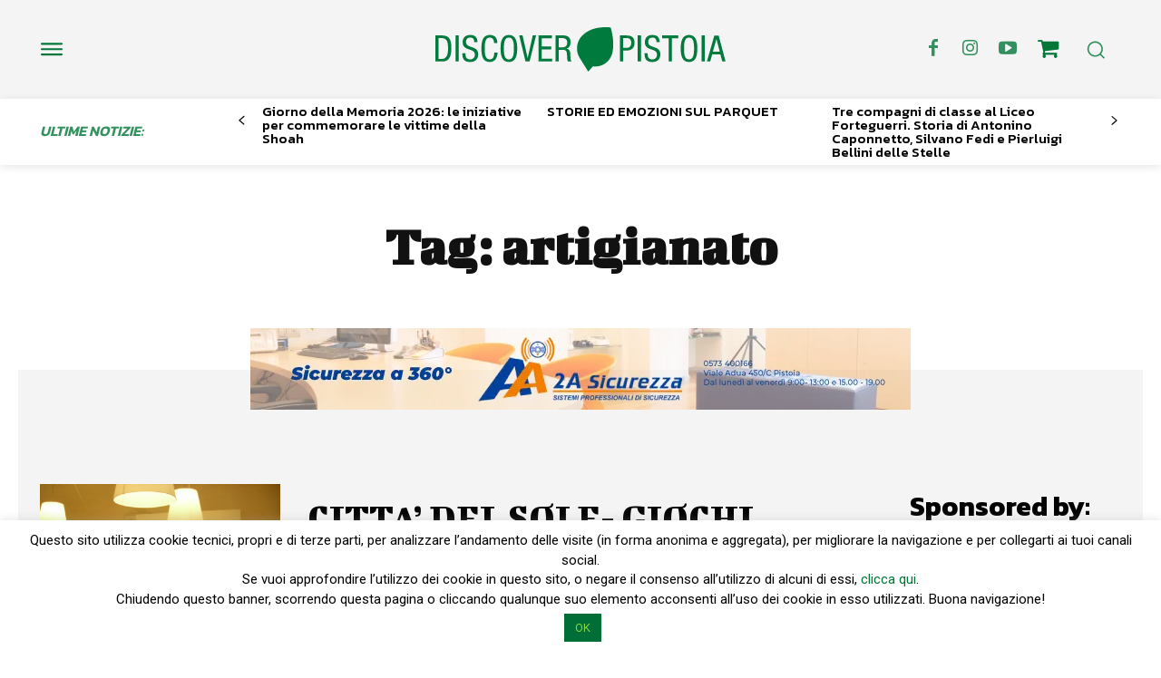

--- FILE ---
content_type: text/html; charset=UTF-8
request_url: https://www.discoverpistoia.it/tag/artigianato/
body_size: 430491
content:
<!doctype html >
<!--[if IE 8]>    <html class="ie8" lang="en"> <![endif]-->
<!--[if IE 9]>    <html class="ie9" lang="en"> <![endif]-->
<!--[if gt IE 8]><!--> <html lang="it-IT"> <!--<![endif]-->
<head>
    <title>artigianato Archivi - Discoverpistoia</title>
    <meta charset="UTF-8" />
    <meta name="viewport" content="width=device-width, initial-scale=1.0">
    <link rel="pingback" href="https://www.discoverpistoia.it/xmlrpc.php" />
    <meta name='robots' content='noindex, follow' />
<link rel="icon" type="image/png" href="https://www.discoverpistoia.it/wp-content/uploads/2024/03/logo-2.png"><style>.tdb_header_logo.na { display:none !important }</style>
	<!-- This site is optimized with the Yoast SEO plugin v23.4 - https://yoast.com/wordpress/plugins/seo/ -->
	<meta property="og:locale" content="it_IT" />
	<meta property="og:type" content="article" />
	<meta property="og:title" content="artigianato Archivi - Discoverpistoia" />
	<meta property="og:url" content="https://www.discoverpistoia.it/tag/artigianato/" />
	<meta property="og:site_name" content="Discoverpistoia" />
	<meta name="twitter:card" content="summary_large_image" />
	<script type="application/ld+json" class="yoast-schema-graph">{"@context":"https://schema.org","@graph":[{"@type":"CollectionPage","@id":"https://www.discoverpistoia.it/tag/artigianato/","url":"https://www.discoverpistoia.it/tag/artigianato/","name":"artigianato Archivi - Discoverpistoia","isPartOf":{"@id":"https://www.discoverpistoia.it/#website"},"primaryImageOfPage":{"@id":"https://www.discoverpistoia.it/tag/artigianato/#primaryimage"},"image":{"@id":"https://www.discoverpistoia.it/tag/artigianato/#primaryimage"},"thumbnailUrl":"https://www.discoverpistoia.it/wp-content/uploads/2020/07/PISTOIA-CITTA-DEL-SOLE.jpg","breadcrumb":{"@id":"https://www.discoverpistoia.it/tag/artigianato/#breadcrumb"},"inLanguage":"it-IT"},{"@type":"ImageObject","inLanguage":"it-IT","@id":"https://www.discoverpistoia.it/tag/artigianato/#primaryimage","url":"https://www.discoverpistoia.it/wp-content/uploads/2020/07/PISTOIA-CITTA-DEL-SOLE.jpg","contentUrl":"https://www.discoverpistoia.it/wp-content/uploads/2020/07/PISTOIA-CITTA-DEL-SOLE.jpg","width":1920,"height":1440,"caption":"a Pistoia La Città del Sole è in via De Rossi, 12"},{"@type":"BreadcrumbList","@id":"https://www.discoverpistoia.it/tag/artigianato/#breadcrumb","itemListElement":[{"@type":"ListItem","position":1,"name":"Home","item":"https://www.discoverpistoia.it/"},{"@type":"ListItem","position":2,"name":"artigianato"}]},{"@type":"WebSite","@id":"https://www.discoverpistoia.it/#website","url":"https://www.discoverpistoia.it/","name":"Discoverpistoia","description":"Pistoia nel mondo, il mondo a Pistoia","potentialAction":[{"@type":"SearchAction","target":{"@type":"EntryPoint","urlTemplate":"https://www.discoverpistoia.it/?s={search_term_string}"},"query-input":{"@type":"PropertyValueSpecification","valueRequired":true,"valueName":"search_term_string"}}],"inLanguage":"it-IT"}]}</script>
	<!-- / Yoast SEO plugin. -->


<link rel='dns-prefetch' href='//widget.tagembed.com' />
<link rel='dns-prefetch' href='//maps.googleapis.com' />
<link rel='dns-prefetch' href='//meet.jit.si' />
<link rel='dns-prefetch' href='//fonts.googleapis.com' />
<link rel="alternate" type="application/rss+xml" title="Discoverpistoia &raquo; Feed" href="https://www.discoverpistoia.it/feed/" />
<link rel="alternate" type="application/rss+xml" title="Discoverpistoia &raquo; artigianato Feed del tag" href="https://www.discoverpistoia.it/tag/artigianato/feed/" />
<script type="text/javascript">
/* <![CDATA[ */
window._wpemojiSettings = {"baseUrl":"https:\/\/s.w.org\/images\/core\/emoji\/15.0.3\/72x72\/","ext":".png","svgUrl":"https:\/\/s.w.org\/images\/core\/emoji\/15.0.3\/svg\/","svgExt":".svg","source":{"concatemoji":"https:\/\/www.discoverpistoia.it\/wp-includes\/js\/wp-emoji-release.min.js?ver=6.6.4"}};
/*! This file is auto-generated */
!function(i,n){var o,s,e;function c(e){try{var t={supportTests:e,timestamp:(new Date).valueOf()};sessionStorage.setItem(o,JSON.stringify(t))}catch(e){}}function p(e,t,n){e.clearRect(0,0,e.canvas.width,e.canvas.height),e.fillText(t,0,0);var t=new Uint32Array(e.getImageData(0,0,e.canvas.width,e.canvas.height).data),r=(e.clearRect(0,0,e.canvas.width,e.canvas.height),e.fillText(n,0,0),new Uint32Array(e.getImageData(0,0,e.canvas.width,e.canvas.height).data));return t.every(function(e,t){return e===r[t]})}function u(e,t,n){switch(t){case"flag":return n(e,"\ud83c\udff3\ufe0f\u200d\u26a7\ufe0f","\ud83c\udff3\ufe0f\u200b\u26a7\ufe0f")?!1:!n(e,"\ud83c\uddfa\ud83c\uddf3","\ud83c\uddfa\u200b\ud83c\uddf3")&&!n(e,"\ud83c\udff4\udb40\udc67\udb40\udc62\udb40\udc65\udb40\udc6e\udb40\udc67\udb40\udc7f","\ud83c\udff4\u200b\udb40\udc67\u200b\udb40\udc62\u200b\udb40\udc65\u200b\udb40\udc6e\u200b\udb40\udc67\u200b\udb40\udc7f");case"emoji":return!n(e,"\ud83d\udc26\u200d\u2b1b","\ud83d\udc26\u200b\u2b1b")}return!1}function f(e,t,n){var r="undefined"!=typeof WorkerGlobalScope&&self instanceof WorkerGlobalScope?new OffscreenCanvas(300,150):i.createElement("canvas"),a=r.getContext("2d",{willReadFrequently:!0}),o=(a.textBaseline="top",a.font="600 32px Arial",{});return e.forEach(function(e){o[e]=t(a,e,n)}),o}function t(e){var t=i.createElement("script");t.src=e,t.defer=!0,i.head.appendChild(t)}"undefined"!=typeof Promise&&(o="wpEmojiSettingsSupports",s=["flag","emoji"],n.supports={everything:!0,everythingExceptFlag:!0},e=new Promise(function(e){i.addEventListener("DOMContentLoaded",e,{once:!0})}),new Promise(function(t){var n=function(){try{var e=JSON.parse(sessionStorage.getItem(o));if("object"==typeof e&&"number"==typeof e.timestamp&&(new Date).valueOf()<e.timestamp+604800&&"object"==typeof e.supportTests)return e.supportTests}catch(e){}return null}();if(!n){if("undefined"!=typeof Worker&&"undefined"!=typeof OffscreenCanvas&&"undefined"!=typeof URL&&URL.createObjectURL&&"undefined"!=typeof Blob)try{var e="postMessage("+f.toString()+"("+[JSON.stringify(s),u.toString(),p.toString()].join(",")+"));",r=new Blob([e],{type:"text/javascript"}),a=new Worker(URL.createObjectURL(r),{name:"wpTestEmojiSupports"});return void(a.onmessage=function(e){c(n=e.data),a.terminate(),t(n)})}catch(e){}c(n=f(s,u,p))}t(n)}).then(function(e){for(var t in e)n.supports[t]=e[t],n.supports.everything=n.supports.everything&&n.supports[t],"flag"!==t&&(n.supports.everythingExceptFlag=n.supports.everythingExceptFlag&&n.supports[t]);n.supports.everythingExceptFlag=n.supports.everythingExceptFlag&&!n.supports.flag,n.DOMReady=!1,n.readyCallback=function(){n.DOMReady=!0}}).then(function(){return e}).then(function(){var e;n.supports.everything||(n.readyCallback(),(e=n.source||{}).concatemoji?t(e.concatemoji):e.wpemoji&&e.twemoji&&(t(e.twemoji),t(e.wpemoji)))}))}((window,document),window._wpemojiSettings);
/* ]]> */
</script>
<link rel='stylesheet' id='cf7ic_style-css' href='https://www.discoverpistoia.it/wp-content/plugins/contact-form-7-image-captcha/css/cf7ic-style.css?ver=3.3.7' type='text/css' media='all' />
<style id='wp-emoji-styles-inline-css' type='text/css'>

	img.wp-smiley, img.emoji {
		display: inline !important;
		border: none !important;
		box-shadow: none !important;
		height: 1em !important;
		width: 1em !important;
		margin: 0 0.07em !important;
		vertical-align: -0.1em !important;
		background: none !important;
		padding: 0 !important;
	}
</style>
<style id='classic-theme-styles-inline-css' type='text/css'>
/*! This file is auto-generated */
.wp-block-button__link{color:#fff;background-color:#32373c;border-radius:9999px;box-shadow:none;text-decoration:none;padding:calc(.667em + 2px) calc(1.333em + 2px);font-size:1.125em}.wp-block-file__button{background:#32373c;color:#fff;text-decoration:none}
</style>
<style id='global-styles-inline-css' type='text/css'>
:root{--wp--preset--aspect-ratio--square: 1;--wp--preset--aspect-ratio--4-3: 4/3;--wp--preset--aspect-ratio--3-4: 3/4;--wp--preset--aspect-ratio--3-2: 3/2;--wp--preset--aspect-ratio--2-3: 2/3;--wp--preset--aspect-ratio--16-9: 16/9;--wp--preset--aspect-ratio--9-16: 9/16;--wp--preset--color--black: #000000;--wp--preset--color--cyan-bluish-gray: #abb8c3;--wp--preset--color--white: #ffffff;--wp--preset--color--pale-pink: #f78da7;--wp--preset--color--vivid-red: #cf2e2e;--wp--preset--color--luminous-vivid-orange: #ff6900;--wp--preset--color--luminous-vivid-amber: #fcb900;--wp--preset--color--light-green-cyan: #7bdcb5;--wp--preset--color--vivid-green-cyan: #00d084;--wp--preset--color--pale-cyan-blue: #8ed1fc;--wp--preset--color--vivid-cyan-blue: #0693e3;--wp--preset--color--vivid-purple: #9b51e0;--wp--preset--gradient--vivid-cyan-blue-to-vivid-purple: linear-gradient(135deg,rgba(6,147,227,1) 0%,rgb(155,81,224) 100%);--wp--preset--gradient--light-green-cyan-to-vivid-green-cyan: linear-gradient(135deg,rgb(122,220,180) 0%,rgb(0,208,130) 100%);--wp--preset--gradient--luminous-vivid-amber-to-luminous-vivid-orange: linear-gradient(135deg,rgba(252,185,0,1) 0%,rgba(255,105,0,1) 100%);--wp--preset--gradient--luminous-vivid-orange-to-vivid-red: linear-gradient(135deg,rgba(255,105,0,1) 0%,rgb(207,46,46) 100%);--wp--preset--gradient--very-light-gray-to-cyan-bluish-gray: linear-gradient(135deg,rgb(238,238,238) 0%,rgb(169,184,195) 100%);--wp--preset--gradient--cool-to-warm-spectrum: linear-gradient(135deg,rgb(74,234,220) 0%,rgb(151,120,209) 20%,rgb(207,42,186) 40%,rgb(238,44,130) 60%,rgb(251,105,98) 80%,rgb(254,248,76) 100%);--wp--preset--gradient--blush-light-purple: linear-gradient(135deg,rgb(255,206,236) 0%,rgb(152,150,240) 100%);--wp--preset--gradient--blush-bordeaux: linear-gradient(135deg,rgb(254,205,165) 0%,rgb(254,45,45) 50%,rgb(107,0,62) 100%);--wp--preset--gradient--luminous-dusk: linear-gradient(135deg,rgb(255,203,112) 0%,rgb(199,81,192) 50%,rgb(65,88,208) 100%);--wp--preset--gradient--pale-ocean: linear-gradient(135deg,rgb(255,245,203) 0%,rgb(182,227,212) 50%,rgb(51,167,181) 100%);--wp--preset--gradient--electric-grass: linear-gradient(135deg,rgb(202,248,128) 0%,rgb(113,206,126) 100%);--wp--preset--gradient--midnight: linear-gradient(135deg,rgb(2,3,129) 0%,rgb(40,116,252) 100%);--wp--preset--font-size--small: 11px;--wp--preset--font-size--medium: 20px;--wp--preset--font-size--large: 32px;--wp--preset--font-size--x-large: 42px;--wp--preset--font-size--regular: 15px;--wp--preset--font-size--larger: 50px;--wp--preset--spacing--20: 0.44rem;--wp--preset--spacing--30: 0.67rem;--wp--preset--spacing--40: 1rem;--wp--preset--spacing--50: 1.5rem;--wp--preset--spacing--60: 2.25rem;--wp--preset--spacing--70: 3.38rem;--wp--preset--spacing--80: 5.06rem;--wp--preset--shadow--natural: 6px 6px 9px rgba(0, 0, 0, 0.2);--wp--preset--shadow--deep: 12px 12px 50px rgba(0, 0, 0, 0.4);--wp--preset--shadow--sharp: 6px 6px 0px rgba(0, 0, 0, 0.2);--wp--preset--shadow--outlined: 6px 6px 0px -3px rgba(255, 255, 255, 1), 6px 6px rgba(0, 0, 0, 1);--wp--preset--shadow--crisp: 6px 6px 0px rgba(0, 0, 0, 1);}:where(.is-layout-flex){gap: 0.5em;}:where(.is-layout-grid){gap: 0.5em;}body .is-layout-flex{display: flex;}.is-layout-flex{flex-wrap: wrap;align-items: center;}.is-layout-flex > :is(*, div){margin: 0;}body .is-layout-grid{display: grid;}.is-layout-grid > :is(*, div){margin: 0;}:where(.wp-block-columns.is-layout-flex){gap: 2em;}:where(.wp-block-columns.is-layout-grid){gap: 2em;}:where(.wp-block-post-template.is-layout-flex){gap: 1.25em;}:where(.wp-block-post-template.is-layout-grid){gap: 1.25em;}.has-black-color{color: var(--wp--preset--color--black) !important;}.has-cyan-bluish-gray-color{color: var(--wp--preset--color--cyan-bluish-gray) !important;}.has-white-color{color: var(--wp--preset--color--white) !important;}.has-pale-pink-color{color: var(--wp--preset--color--pale-pink) !important;}.has-vivid-red-color{color: var(--wp--preset--color--vivid-red) !important;}.has-luminous-vivid-orange-color{color: var(--wp--preset--color--luminous-vivid-orange) !important;}.has-luminous-vivid-amber-color{color: var(--wp--preset--color--luminous-vivid-amber) !important;}.has-light-green-cyan-color{color: var(--wp--preset--color--light-green-cyan) !important;}.has-vivid-green-cyan-color{color: var(--wp--preset--color--vivid-green-cyan) !important;}.has-pale-cyan-blue-color{color: var(--wp--preset--color--pale-cyan-blue) !important;}.has-vivid-cyan-blue-color{color: var(--wp--preset--color--vivid-cyan-blue) !important;}.has-vivid-purple-color{color: var(--wp--preset--color--vivid-purple) !important;}.has-black-background-color{background-color: var(--wp--preset--color--black) !important;}.has-cyan-bluish-gray-background-color{background-color: var(--wp--preset--color--cyan-bluish-gray) !important;}.has-white-background-color{background-color: var(--wp--preset--color--white) !important;}.has-pale-pink-background-color{background-color: var(--wp--preset--color--pale-pink) !important;}.has-vivid-red-background-color{background-color: var(--wp--preset--color--vivid-red) !important;}.has-luminous-vivid-orange-background-color{background-color: var(--wp--preset--color--luminous-vivid-orange) !important;}.has-luminous-vivid-amber-background-color{background-color: var(--wp--preset--color--luminous-vivid-amber) !important;}.has-light-green-cyan-background-color{background-color: var(--wp--preset--color--light-green-cyan) !important;}.has-vivid-green-cyan-background-color{background-color: var(--wp--preset--color--vivid-green-cyan) !important;}.has-pale-cyan-blue-background-color{background-color: var(--wp--preset--color--pale-cyan-blue) !important;}.has-vivid-cyan-blue-background-color{background-color: var(--wp--preset--color--vivid-cyan-blue) !important;}.has-vivid-purple-background-color{background-color: var(--wp--preset--color--vivid-purple) !important;}.has-black-border-color{border-color: var(--wp--preset--color--black) !important;}.has-cyan-bluish-gray-border-color{border-color: var(--wp--preset--color--cyan-bluish-gray) !important;}.has-white-border-color{border-color: var(--wp--preset--color--white) !important;}.has-pale-pink-border-color{border-color: var(--wp--preset--color--pale-pink) !important;}.has-vivid-red-border-color{border-color: var(--wp--preset--color--vivid-red) !important;}.has-luminous-vivid-orange-border-color{border-color: var(--wp--preset--color--luminous-vivid-orange) !important;}.has-luminous-vivid-amber-border-color{border-color: var(--wp--preset--color--luminous-vivid-amber) !important;}.has-light-green-cyan-border-color{border-color: var(--wp--preset--color--light-green-cyan) !important;}.has-vivid-green-cyan-border-color{border-color: var(--wp--preset--color--vivid-green-cyan) !important;}.has-pale-cyan-blue-border-color{border-color: var(--wp--preset--color--pale-cyan-blue) !important;}.has-vivid-cyan-blue-border-color{border-color: var(--wp--preset--color--vivid-cyan-blue) !important;}.has-vivid-purple-border-color{border-color: var(--wp--preset--color--vivid-purple) !important;}.has-vivid-cyan-blue-to-vivid-purple-gradient-background{background: var(--wp--preset--gradient--vivid-cyan-blue-to-vivid-purple) !important;}.has-light-green-cyan-to-vivid-green-cyan-gradient-background{background: var(--wp--preset--gradient--light-green-cyan-to-vivid-green-cyan) !important;}.has-luminous-vivid-amber-to-luminous-vivid-orange-gradient-background{background: var(--wp--preset--gradient--luminous-vivid-amber-to-luminous-vivid-orange) !important;}.has-luminous-vivid-orange-to-vivid-red-gradient-background{background: var(--wp--preset--gradient--luminous-vivid-orange-to-vivid-red) !important;}.has-very-light-gray-to-cyan-bluish-gray-gradient-background{background: var(--wp--preset--gradient--very-light-gray-to-cyan-bluish-gray) !important;}.has-cool-to-warm-spectrum-gradient-background{background: var(--wp--preset--gradient--cool-to-warm-spectrum) !important;}.has-blush-light-purple-gradient-background{background: var(--wp--preset--gradient--blush-light-purple) !important;}.has-blush-bordeaux-gradient-background{background: var(--wp--preset--gradient--blush-bordeaux) !important;}.has-luminous-dusk-gradient-background{background: var(--wp--preset--gradient--luminous-dusk) !important;}.has-pale-ocean-gradient-background{background: var(--wp--preset--gradient--pale-ocean) !important;}.has-electric-grass-gradient-background{background: var(--wp--preset--gradient--electric-grass) !important;}.has-midnight-gradient-background{background: var(--wp--preset--gradient--midnight) !important;}.has-small-font-size{font-size: var(--wp--preset--font-size--small) !important;}.has-medium-font-size{font-size: var(--wp--preset--font-size--medium) !important;}.has-large-font-size{font-size: var(--wp--preset--font-size--large) !important;}.has-x-large-font-size{font-size: var(--wp--preset--font-size--x-large) !important;}
:where(.wp-block-post-template.is-layout-flex){gap: 1.25em;}:where(.wp-block-post-template.is-layout-grid){gap: 1.25em;}
:where(.wp-block-columns.is-layout-flex){gap: 2em;}:where(.wp-block-columns.is-layout-grid){gap: 2em;}
:root :where(.wp-block-pullquote){font-size: 1.5em;line-height: 1.6;}
</style>
<link rel='stylesheet' id='contact-form-7-css' href='https://www.discoverpistoia.it/wp-content/plugins/contact-form-7/includes/css/styles.css?ver=5.9.8' type='text/css' media='all' />
<link rel='stylesheet' id='cookie-law-info-css' href='https://www.discoverpistoia.it/wp-content/plugins/cookie-law-info/legacy/public/css/cookie-law-info-public.css?ver=3.2.6' type='text/css' media='all' />
<link rel='stylesheet' id='cookie-law-info-gdpr-css' href='https://www.discoverpistoia.it/wp-content/plugins/cookie-law-info/legacy/public/css/cookie-law-info-gdpr.css?ver=3.2.6' type='text/css' media='all' />
<link rel='stylesheet' id='td-plugin-multi-purpose-css' href='https://www.discoverpistoia.it/wp-content/plugins/td-composer/td-multi-purpose/style.css?ver=963059d7cceb10dc9b9adeec7fadb27d' type='text/css' media='all' />
<link rel='stylesheet' id='google-fonts-style-css' href='https://fonts.googleapis.com/css?family=Open+Sans%3A400%2C600%2C700%7CRoboto%3A400%2C500%2C700%7CBigshot+One%3A400%2C700%7CKanit%3A600%2C500%2C400%2C300%2C700&#038;display=swap&#038;ver=12.6.4' type='text/css' media='all' />
<link rel='stylesheet' id='evcal_google_fonts-css' href='https://fonts.googleapis.com/css?family=Noto+Sans%3A400%2C400italic%2C700%7CMontserrat%3A700%2C800%2C900&#038;subset=latin%2Clatin-ext&#038;ver=4.3.5' type='text/css' media='all' />
<link rel='stylesheet' id='evcal_cal_default-css' href='//www.discoverpistoia.it/wp-content/plugins/eventON/assets/css/eventon_styles.css?ver=4.3.5' type='text/css' media='all' />
<link rel='stylesheet' id='evo_font_icons-css' href='//www.discoverpistoia.it/wp-content/plugins/eventON/assets/fonts/all.css?ver=4.3.5' type='text/css' media='all' />
<link rel='stylesheet' id='eventon_dynamic_styles-css' href='//www.discoverpistoia.it/wp-content/plugins/eventON/assets/css/eventon_dynamic_styles.css?ver=4.3.5' type='text/css' media='all' />
<link rel='stylesheet' id='tds-front-css' href='https://www.discoverpistoia.it/wp-content/plugins/td-subscription/assets/css/tds-front.css?ver=1.6.2' type='text/css' media='all' />
<link rel='stylesheet' id='font_awesome-css' href='https://www.discoverpistoia.it/wp-content/plugins/td-composer/assets/fonts/font-awesome/font-awesome.css?ver=963059d7cceb10dc9b9adeec7fadb27d' type='text/css' media='all' />
<link rel='stylesheet' id='td-theme-css' href='https://www.discoverpistoia.it/wp-content/themes/Newspaper/style.css?ver=12.6.4' type='text/css' media='all' />
<style id='td-theme-inline-css' type='text/css'>@media (max-width:767px){.td-header-desktop-wrap{display:none}}@media (min-width:767px){.td-header-mobile-wrap{display:none}}</style>
<link rel='stylesheet' id='td-legacy-framework-front-style-css' href='https://www.discoverpistoia.it/wp-content/plugins/td-composer/legacy/Newspaper/assets/css/td_legacy_main.css?ver=963059d7cceb10dc9b9adeec7fadb27d' type='text/css' media='all' />
<link rel='stylesheet' id='td-standard-pack-framework-front-style-css' href='https://www.discoverpistoia.it/wp-content/plugins/td-standard-pack/Newspaper/assets/css/td_standard_pack_main.css?ver=f37a0b116c45d11f14bca079946a1778' type='text/css' media='all' />
<link rel='stylesheet' id='tdb_style_cloud_templates_front-css' href='https://www.discoverpistoia.it/wp-content/plugins/td-cloud-library/assets/css/tdb_main.css?ver=9e24474348f1755e0ebe145b87be714d' type='text/css' media='all' />
<script type="text/javascript" src="https://www.discoverpistoia.it/wp-includes/js/jquery/jquery.min.js?ver=3.7.1" id="jquery-core-js"></script>
<script type="text/javascript" src="https://www.discoverpistoia.it/wp-includes/js/jquery/jquery-migrate.min.js?ver=3.4.1" id="jquery-migrate-js"></script>
<script type="text/javascript" id="cookie-law-info-js-extra">
/* <![CDATA[ */
var Cli_Data = {"nn_cookie_ids":[],"cookielist":[],"non_necessary_cookies":[],"ccpaEnabled":"","ccpaRegionBased":"","ccpaBarEnabled":"","strictlyEnabled":["necessary","obligatoire"],"ccpaType":"gdpr","js_blocking":"","custom_integration":"","triggerDomRefresh":"","secure_cookies":""};
var cli_cookiebar_settings = {"animate_speed_hide":"500","animate_speed_show":"500","background":"#fff","border":"#444","border_on":"","button_1_button_colour":"#006e36","button_1_button_hover":"#00582b","button_1_link_colour":"#81d742","button_1_as_button":"1","button_1_new_win":"","button_2_button_colour":"#333","button_2_button_hover":"#292929","button_2_link_colour":"#444","button_2_as_button":"","button_2_hidebar":"","button_3_button_colour":"#000","button_3_button_hover":"#000000","button_3_link_colour":"#fff","button_3_as_button":"1","button_3_new_win":"","button_4_button_colour":"#000","button_4_button_hover":"#000000","button_4_link_colour":"#fff","button_4_as_button":"1","button_7_button_colour":"#61a229","button_7_button_hover":"#4e8221","button_7_link_colour":"#fff","button_7_as_button":"fffffff","button_7_new_win":"fffffff","font_family":"inherit","header_fix":"","notify_animate_hide":"1","notify_animate_show":"","notify_div_id":"#cookie-law-info-bar","notify_position_horizontal":"right","notify_position_vertical":"bottom","scroll_close":"","scroll_close_reload":"","accept_close_reload":"","reject_close_reload":"","showagain_tab":"","showagain_background":"#fff","showagain_border":"#000","showagain_div_id":"#cookie-law-info-again","showagain_x_position":"100px","text":"#000","show_once_yn":"","show_once":"10000","logging_on":"","as_popup":"","popup_overlay":"1","bar_heading_text":"","cookie_bar_as":"banner","popup_showagain_position":"bottom-right","widget_position":"left"};
var log_object = {"ajax_url":"https:\/\/www.discoverpistoia.it\/wp-admin\/admin-ajax.php"};
/* ]]> */
</script>
<script type="text/javascript" src="https://www.discoverpistoia.it/wp-content/plugins/cookie-law-info/legacy/public/js/cookie-law-info-public.js?ver=3.2.6" id="cookie-law-info-js"></script>
<script type="text/javascript" id="evo-inlinescripts-header-js-after">
/* <![CDATA[ */
jQuery(document).ready(function($){});
/* ]]> */
</script>
<link rel="https://api.w.org/" href="https://www.discoverpistoia.it/wp-json/" /><link rel="alternate" title="JSON" type="application/json" href="https://www.discoverpistoia.it/wp-json/wp/v2/tags/350" /><link rel="EditURI" type="application/rsd+xml" title="RSD" href="https://www.discoverpistoia.it/xmlrpc.php?rsd" />
<meta name="generator" content="WordPress 6.6.4" />
    <script>
        window.tdb_global_vars = {"wpRestUrl":"https:\/\/www.discoverpistoia.it\/wp-json\/","permalinkStructure":"\/%postname%\/"};
        window.tdb_p_autoload_vars = {"isAjax":false,"isAdminBarShowing":false,"autoloadScrollPercent":50};
    </script>
    
    <style id="tdb-global-colors">:root{--custom-accent-1:#34a86e;--custom-accent-2:#2fc48d;--custom-accent-3:#000000;--eastcoastcheck-primary:#ffc03a;--eastcoastcheck-accent:#d2930b;--eastcoastcheck-black:#131d23;--eastcoastcheck-darkgrey:#4D5860;--eastcoastcheck-bluegrey:#abb8c0;--eastcoastcheck-grey:#e6eaed;--eastcoastcheck-lightgrey:#FBFBFB;--eastcoastcheck-white:#FFFFFF;--eastcoastcheck-bluegrey2:#5d7e93;--center-demo-1:#007737;--center-demo-2:rgba(0,119,55,0.8);--downtown-accent:#EDB500;--downtown-accent-light:#ffd13a;--downtown-accent-titles:#444444;--downtown-menu-bg:#01175e;--downtown-menu-bg-light:#0a2472;--accent-color:#fff}</style>
	
    <style id="tdb-global-fonts">
        :root {--global-1: Space Grotesk;--global-2: Red Hat Display;--eastcoast-global: Jost;--eastcoast-accent: Smooch;--downtown-serif-font: Zilla Slab;--downtown-sans-serif-font: Red Hat Display;}
    </style>
    

<!-- EventON Version -->
<meta name="generator" content="EventON 4.3.5" />


<!-- JS generated by theme -->

<script>
    
    

	    var tdBlocksArray = []; //here we store all the items for the current page

	    // td_block class - each ajax block uses a object of this class for requests
	    function tdBlock() {
		    this.id = '';
		    this.block_type = 1; //block type id (1-234 etc)
		    this.atts = '';
		    this.td_column_number = '';
		    this.td_current_page = 1; //
		    this.post_count = 0; //from wp
		    this.found_posts = 0; //from wp
		    this.max_num_pages = 0; //from wp
		    this.td_filter_value = ''; //current live filter value
		    this.is_ajax_running = false;
		    this.td_user_action = ''; // load more or infinite loader (used by the animation)
		    this.header_color = '';
		    this.ajax_pagination_infinite_stop = ''; //show load more at page x
	    }

        // td_js_generator - mini detector
        ( function () {
            var htmlTag = document.getElementsByTagName("html")[0];

	        if ( navigator.userAgent.indexOf("MSIE 10.0") > -1 ) {
                htmlTag.className += ' ie10';
            }

            if ( !!navigator.userAgent.match(/Trident.*rv\:11\./) ) {
                htmlTag.className += ' ie11';
            }

	        if ( navigator.userAgent.indexOf("Edge") > -1 ) {
                htmlTag.className += ' ieEdge';
            }

            if ( /(iPad|iPhone|iPod)/g.test(navigator.userAgent) ) {
                htmlTag.className += ' td-md-is-ios';
            }

            var user_agent = navigator.userAgent.toLowerCase();
            if ( user_agent.indexOf("android") > -1 ) {
                htmlTag.className += ' td-md-is-android';
            }

            if ( -1 !== navigator.userAgent.indexOf('Mac OS X')  ) {
                htmlTag.className += ' td-md-is-os-x';
            }

            if ( /chrom(e|ium)/.test(navigator.userAgent.toLowerCase()) ) {
               htmlTag.className += ' td-md-is-chrome';
            }

            if ( -1 !== navigator.userAgent.indexOf('Firefox') ) {
                htmlTag.className += ' td-md-is-firefox';
            }

            if ( -1 !== navigator.userAgent.indexOf('Safari') && -1 === navigator.userAgent.indexOf('Chrome') ) {
                htmlTag.className += ' td-md-is-safari';
            }

            if( -1 !== navigator.userAgent.indexOf('IEMobile') ){
                htmlTag.className += ' td-md-is-iemobile';
            }

        })();

        var tdLocalCache = {};

        ( function () {
            "use strict";

            tdLocalCache = {
                data: {},
                remove: function (resource_id) {
                    delete tdLocalCache.data[resource_id];
                },
                exist: function (resource_id) {
                    return tdLocalCache.data.hasOwnProperty(resource_id) && tdLocalCache.data[resource_id] !== null;
                },
                get: function (resource_id) {
                    return tdLocalCache.data[resource_id];
                },
                set: function (resource_id, cachedData) {
                    tdLocalCache.remove(resource_id);
                    tdLocalCache.data[resource_id] = cachedData;
                }
            };
        })();

    
    
var td_viewport_interval_list=[{"limitBottom":767,"sidebarWidth":228},{"limitBottom":1018,"sidebarWidth":300},{"limitBottom":1140,"sidebarWidth":324}];
var td_animation_stack_effect="type0";
var tds_animation_stack=true;
var td_animation_stack_specific_selectors=".entry-thumb, img, .td-lazy-img";
var td_animation_stack_general_selectors=".td-animation-stack img, .td-animation-stack .entry-thumb, .post img, .td-animation-stack .td-lazy-img";
var tds_video_scroll="enabled";
var tds_video_playing_one="enabled";
var tds_video_lazy="enabled";
var tds_show_more_info="Show more info";
var tds_show_less_info="Show less info";
var tdc_is_installed="yes";
var td_ajax_url="https:\/\/www.discoverpistoia.it\/wp-admin\/admin-ajax.php?td_theme_name=Newspaper&v=12.6.4";
var td_get_template_directory_uri="https:\/\/www.discoverpistoia.it\/wp-content\/plugins\/td-composer\/legacy\/common";
var tds_snap_menu="";
var tds_logo_on_sticky="";
var tds_header_style="";
var td_please_wait="Per favore attendi...";
var td_email_user_pass_incorrect="Utente o password errata!";
var td_email_user_incorrect="Email o Username errati!";
var td_email_incorrect="Email non corretta!";
var td_user_incorrect="Nome utente errato!";
var td_email_user_empty="Email o nome utente vuoto!";
var td_pass_empty="Passa vuoto!";
var td_pass_pattern_incorrect="Modello di passaggio non valido!";
var td_retype_pass_incorrect="Retyped Pass incorrect!";
var tds_more_articles_on_post_enable="";
var tds_more_articles_on_post_time_to_wait="";
var tds_more_articles_on_post_pages_distance_from_top=0;
var tds_captcha="";
var tds_theme_color_site_wide="#007737";
var tds_smart_sidebar="";
var tdThemeName="Newspaper";
var tdThemeNameWl="Newspaper";
var td_magnific_popup_translation_tPrev="Precedente (Freccia Sinistra)";
var td_magnific_popup_translation_tNext="Successivo (tasto freccia destra)";
var td_magnific_popup_translation_tCounter="%curr% di %total%";
var td_magnific_popup_translation_ajax_tError="Il contenuto di %url% non pu\u00f2 essere caricato.";
var td_magnific_popup_translation_image_tError="L'immagine #%curr% non pu\u00f2 essere caricata";
var tdBlockNonce="90d83f2188";
var tdMobileMenu="enabled";
var tdMobileSearch="enabled";
var tdDateNamesI18n={"month_names":["Gennaio","Febbraio","Marzo","Aprile","Maggio","Giugno","Luglio","Agosto","Settembre","Ottobre","Novembre","Dicembre"],"month_names_short":["Gen","Feb","Mar","Apr","Mag","Giu","Lug","Ago","Set","Ott","Nov","Dic"],"day_names":["domenica","luned\u00ec","marted\u00ec","mercoled\u00ec","gioved\u00ec","venerd\u00ec","sabato"],"day_names_short":["Dom","Lun","Mar","Mer","Gio","Ven","Sab"]};
var td_reset_pass_empty="Please enter a new password before proceeding.";
var td_reset_pass_confirm_empty="Please confirm the new password before proceeding.";
var td_reset_pass_not_matching="Please make sure that the passwords match.";
var tdb_modal_confirm="Save";
var tdb_modal_cancel="Cancel";
var tdb_modal_confirm_alt="Yes";
var tdb_modal_cancel_alt="No";
var td_ad_background_click_link="";
var td_ad_background_click_target="";
</script>


<!-- Header style compiled by theme -->

<style>.td-page-content .widgettitle{color:#fff}.td_module_wrap .td-image-wrap:before{content:'';position:absolute;top:0;left:0;width:100%;height:100%;background-image:url(https://test.discoverpistoia.it/wp-content/uploads/2024/03/logo-2.png);background-repeat:no-repeat;background-size:cover;background-position:center;z-index:-1}.white-popup-block:before{background-image:url('https://test.discoverpistoia.it/wp-content/uploads/2023/04/16.jpg')}:root{--td_excl_label:'ESCLUSIVO';--td_theme_color:#007737;--td_slider_text:rgba(0,119,55,0.7);--td_text_header_color:#007737;--td_mobile_gradient_one_mob:rgba(0,0,0,0.95);--td_mobile_gradient_two_mob:rgba(0,0,0,0.97);--td_mobile_text_active_color:#11b494;--td_page_h_color:#007737;--td_login_hover_background:#007737;--td_login_gradient_one:rgba(0,0,0,0.8);--td_login_gradient_two:rgba(0,0,0,0.9)}.td-header-style-12 .td-header-menu-wrap-full,.td-header-style-12 .td-affix,.td-grid-style-1.td-hover-1 .td-big-grid-post:hover .td-post-category,.td-grid-style-5.td-hover-1 .td-big-grid-post:hover .td-post-category,.td_category_template_3 .td-current-sub-category,.td_category_template_8 .td-category-header .td-category a.td-current-sub-category,.td_category_template_4 .td-category-siblings .td-category a:hover,.td_block_big_grid_9.td-grid-style-1 .td-post-category,.td_block_big_grid_9.td-grid-style-5 .td-post-category,.td-grid-style-6.td-hover-1 .td-module-thumb:after,.tdm-menu-active-style5 .td-header-menu-wrap .sf-menu>.current-menu-item>a,.tdm-menu-active-style5 .td-header-menu-wrap .sf-menu>.current-menu-ancestor>a,.tdm-menu-active-style5 .td-header-menu-wrap .sf-menu>.current-category-ancestor>a,.tdm-menu-active-style5 .td-header-menu-wrap .sf-menu>li>a:hover,.tdm-menu-active-style5 .td-header-menu-wrap .sf-menu>.sfHover>a{background-color:#007737}.td_mega_menu_sub_cats .cur-sub-cat,.td-mega-span h3 a:hover,.td_mod_mega_menu:hover .entry-title a,.header-search-wrap .result-msg a:hover,.td-header-top-menu .td-drop-down-search .td_module_wrap:hover .entry-title a,.td-header-top-menu .td-icon-search:hover,.td-header-wrap .result-msg a:hover,.top-header-menu li a:hover,.top-header-menu .current-menu-item>a,.top-header-menu .current-menu-ancestor>a,.top-header-menu .current-category-ancestor>a,.td-social-icon-wrap>a:hover,.td-header-sp-top-widget .td-social-icon-wrap a:hover,.td_mod_related_posts:hover h3>a,.td-post-template-11 .td-related-title .td-related-left:hover,.td-post-template-11 .td-related-title .td-related-right:hover,.td-post-template-11 .td-related-title .td-cur-simple-item,.td-post-template-11 .td_block_related_posts .td-next-prev-wrap a:hover,.td-category-header .td-pulldown-category-filter-link:hover,.td-category-siblings .td-subcat-dropdown a:hover,.td-category-siblings .td-subcat-dropdown a.td-current-sub-category,.footer-text-wrap .footer-email-wrap a,.footer-social-wrap a:hover,.td_module_17 .td-read-more a:hover,.td_module_18 .td-read-more a:hover,.td_module_19 .td-post-author-name a:hover,.td-pulldown-syle-2 .td-subcat-dropdown:hover .td-subcat-more span,.td-pulldown-syle-2 .td-subcat-dropdown:hover .td-subcat-more i,.td-pulldown-syle-3 .td-subcat-dropdown:hover .td-subcat-more span,.td-pulldown-syle-3 .td-subcat-dropdown:hover .td-subcat-more i,.tdm-menu-active-style3 .tdm-header.td-header-wrap .sf-menu>.current-category-ancestor>a,.tdm-menu-active-style3 .tdm-header.td-header-wrap .sf-menu>.current-menu-ancestor>a,.tdm-menu-active-style3 .tdm-header.td-header-wrap .sf-menu>.current-menu-item>a,.tdm-menu-active-style3 .tdm-header.td-header-wrap .sf-menu>.sfHover>a,.tdm-menu-active-style3 .tdm-header.td-header-wrap .sf-menu>li>a:hover{color:#007737}.td-mega-menu-page .wpb_content_element ul li a:hover,.td-theme-wrap .td-aj-search-results .td_module_wrap:hover .entry-title a,.td-theme-wrap .header-search-wrap .result-msg a:hover{color:#007737!important}.td_category_template_8 .td-category-header .td-category a.td-current-sub-category,.td_category_template_4 .td-category-siblings .td-category a:hover,.tdm-menu-active-style4 .tdm-header .sf-menu>.current-menu-item>a,.tdm-menu-active-style4 .tdm-header .sf-menu>.current-menu-ancestor>a,.tdm-menu-active-style4 .tdm-header .sf-menu>.current-category-ancestor>a,.tdm-menu-active-style4 .tdm-header .sf-menu>li>a:hover,.tdm-menu-active-style4 .tdm-header .sf-menu>.sfHover>a{border-color:#007737}.td-page-content .widgettitle{color:#fff}.td_module_wrap .td-image-wrap:before{content:'';position:absolute;top:0;left:0;width:100%;height:100%;background-image:url(https://test.discoverpistoia.it/wp-content/uploads/2024/03/logo-2.png);background-repeat:no-repeat;background-size:cover;background-position:center;z-index:-1}.white-popup-block:before{background-image:url('https://test.discoverpistoia.it/wp-content/uploads/2023/04/16.jpg')}:root{--td_excl_label:'ESCLUSIVO';--td_theme_color:#007737;--td_slider_text:rgba(0,119,55,0.7);--td_text_header_color:#007737;--td_mobile_gradient_one_mob:rgba(0,0,0,0.95);--td_mobile_gradient_two_mob:rgba(0,0,0,0.97);--td_mobile_text_active_color:#11b494;--td_page_h_color:#007737;--td_login_hover_background:#007737;--td_login_gradient_one:rgba(0,0,0,0.8);--td_login_gradient_two:rgba(0,0,0,0.9)}.td-header-style-12 .td-header-menu-wrap-full,.td-header-style-12 .td-affix,.td-grid-style-1.td-hover-1 .td-big-grid-post:hover .td-post-category,.td-grid-style-5.td-hover-1 .td-big-grid-post:hover .td-post-category,.td_category_template_3 .td-current-sub-category,.td_category_template_8 .td-category-header .td-category a.td-current-sub-category,.td_category_template_4 .td-category-siblings .td-category a:hover,.td_block_big_grid_9.td-grid-style-1 .td-post-category,.td_block_big_grid_9.td-grid-style-5 .td-post-category,.td-grid-style-6.td-hover-1 .td-module-thumb:after,.tdm-menu-active-style5 .td-header-menu-wrap .sf-menu>.current-menu-item>a,.tdm-menu-active-style5 .td-header-menu-wrap .sf-menu>.current-menu-ancestor>a,.tdm-menu-active-style5 .td-header-menu-wrap .sf-menu>.current-category-ancestor>a,.tdm-menu-active-style5 .td-header-menu-wrap .sf-menu>li>a:hover,.tdm-menu-active-style5 .td-header-menu-wrap .sf-menu>.sfHover>a{background-color:#007737}.td_mega_menu_sub_cats .cur-sub-cat,.td-mega-span h3 a:hover,.td_mod_mega_menu:hover .entry-title a,.header-search-wrap .result-msg a:hover,.td-header-top-menu .td-drop-down-search .td_module_wrap:hover .entry-title a,.td-header-top-menu .td-icon-search:hover,.td-header-wrap .result-msg a:hover,.top-header-menu li a:hover,.top-header-menu .current-menu-item>a,.top-header-menu .current-menu-ancestor>a,.top-header-menu .current-category-ancestor>a,.td-social-icon-wrap>a:hover,.td-header-sp-top-widget .td-social-icon-wrap a:hover,.td_mod_related_posts:hover h3>a,.td-post-template-11 .td-related-title .td-related-left:hover,.td-post-template-11 .td-related-title .td-related-right:hover,.td-post-template-11 .td-related-title .td-cur-simple-item,.td-post-template-11 .td_block_related_posts .td-next-prev-wrap a:hover,.td-category-header .td-pulldown-category-filter-link:hover,.td-category-siblings .td-subcat-dropdown a:hover,.td-category-siblings .td-subcat-dropdown a.td-current-sub-category,.footer-text-wrap .footer-email-wrap a,.footer-social-wrap a:hover,.td_module_17 .td-read-more a:hover,.td_module_18 .td-read-more a:hover,.td_module_19 .td-post-author-name a:hover,.td-pulldown-syle-2 .td-subcat-dropdown:hover .td-subcat-more span,.td-pulldown-syle-2 .td-subcat-dropdown:hover .td-subcat-more i,.td-pulldown-syle-3 .td-subcat-dropdown:hover .td-subcat-more span,.td-pulldown-syle-3 .td-subcat-dropdown:hover .td-subcat-more i,.tdm-menu-active-style3 .tdm-header.td-header-wrap .sf-menu>.current-category-ancestor>a,.tdm-menu-active-style3 .tdm-header.td-header-wrap .sf-menu>.current-menu-ancestor>a,.tdm-menu-active-style3 .tdm-header.td-header-wrap .sf-menu>.current-menu-item>a,.tdm-menu-active-style3 .tdm-header.td-header-wrap .sf-menu>.sfHover>a,.tdm-menu-active-style3 .tdm-header.td-header-wrap .sf-menu>li>a:hover{color:#007737}.td-mega-menu-page .wpb_content_element ul li a:hover,.td-theme-wrap .td-aj-search-results .td_module_wrap:hover .entry-title a,.td-theme-wrap .header-search-wrap .result-msg a:hover{color:#007737!important}.td_category_template_8 .td-category-header .td-category a.td-current-sub-category,.td_category_template_4 .td-category-siblings .td-category a:hover,.tdm-menu-active-style4 .tdm-header .sf-menu>.current-menu-item>a,.tdm-menu-active-style4 .tdm-header .sf-menu>.current-menu-ancestor>a,.tdm-menu-active-style4 .tdm-header .sf-menu>.current-category-ancestor>a,.tdm-menu-active-style4 .tdm-header .sf-menu>li>a:hover,.tdm-menu-active-style4 .tdm-header .sf-menu>.sfHover>a{border-color:#007737}</style>

<!-- Google tag (gtag.js) -->
<script async src="https://www.googletagmanager.com/gtag/js?id=G-ZN28F065K2"></script>
<script>
  window.dataLayer = window.dataLayer || [];
  function gtag(){dataLayer.push(arguments);}
  gtag('js', new Date());

  gtag('config', 'G-ZN28F065K2');
</script>

<!-- Meta Pixel Code -->
<script>
!function(f,b,e,v,n,t,s)
{if(f.fbq)return;n=f.fbq=function(){n.callMethod?
n.callMethod.apply(n,arguments):n.queue.push(arguments)};
if(!f._fbq)f._fbq=n;n.push=n;n.loaded=!0;n.version='2.0';
n.queue=[];t=b.createElement(e);t.async=!0;
t.src=v;s=b.getElementsByTagName(e)[0];
s.parentNode.insertBefore(t,s)}(window, document,'script',
'https://connect.facebook.net/en_US/fbevents.js');
fbq('init', '380842962420101');
fbq('track', 'PageView');
</script>
<noscript><img height="1" width="1" style="display:none"
src="https://www.facebook.com/tr?id=380842962420101&ev=PageView&noscript=1"
/></noscript>
<!-- End Meta Pixel Code -->		<style type="text/css" id="wp-custom-css">
			.homeev .td_module_flex_1 .td-module-thumb, .homeev span.entry-thumb{
    min-height: 600px;
}		</style>
		
<!-- Button style compiled by theme -->

<style>.tdm-btn-style1{background-color:#007737}.tdm-btn-style2:before{border-color:#007737}.tdm-btn-style2{color:#007737}.tdm-btn-style3{-webkit-box-shadow:0 2px 16px #007737;-moz-box-shadow:0 2px 16px #007737;box-shadow:0 2px 16px #007737}.tdm-btn-style3:hover{-webkit-box-shadow:0 4px 26px #007737;-moz-box-shadow:0 4px 26px #007737;box-shadow:0 4px 26px #007737}</style>

	<style id="tdw-css-placeholder">.ajde_evcal_calendar .calendar_header p,.ajde_evcal_calendar .evo_footer_nav p{font-size:22px}</style></head>

<body class="archive tag tag-artigianato tag-350 td-standard-pack global-block-template-1 tdb-template  tdc-header-template  tdc-footer-template td-animation-stack-type0 td-full-layout" itemscope="itemscope" itemtype="https://schema.org/WebPage">

            <div class="td-scroll-up  td-hide-scroll-up-on-mob" style="display:none;"><i class="td-icon-menu-up"></i></div>
    
    <div class="td-menu-background" style="visibility:hidden"></div>
<div id="td-mobile-nav" style="visibility:hidden">
    <div class="td-mobile-container">
        <!-- mobile menu top section -->
        <div class="td-menu-socials-wrap">
            <!-- socials -->
            <div class="td-menu-socials">
                            </div>
            <!-- close button -->
            <div class="td-mobile-close">
                <span><i class="td-icon-close-mobile"></i></span>
            </div>
        </div>

        <!-- login section -->
        
        <!-- menu section -->
        <div class="td-mobile-content">
            <div class="menu-main-menu-container"><ul id="menu-main-menu" class="td-mobile-main-menu"><li id="menu-item-39472" class="menu-item menu-item-type-taxonomy menu-item-object-category menu-item-has-children menu-item-first menu-item-39472"><a href="https://www.discoverpistoia.it/argomenti/scopri-pistoia/">DISCOVER<i class="td-icon-menu-right td-element-after"></i></a>
<ul class="sub-menu">
	<li id="menu-item-39461" class="menu-item menu-item-type-taxonomy menu-item-object-category menu-item-39461"><a href="https://www.discoverpistoia.it/argomenti/scopri-pistoia/arte-e-cultura-scopri-pistoia/">Arte e Cultura</a></li>
	<li id="menu-item-39462" class="menu-item menu-item-type-taxonomy menu-item-object-category menu-item-39462"><a href="https://www.discoverpistoia.it/argomenti/scopri-pistoia/enogastronomia-scopri-pistoia/">Enogastronomia</a></li>
	<li id="menu-item-39463" class="menu-item menu-item-type-taxonomy menu-item-object-category menu-item-39463"><a href="https://www.discoverpistoia.it/argomenti/scopri-pistoia/eventi-scopri-pistoia/">Eventi</a></li>
	<li id="menu-item-39464" class="menu-item menu-item-type-taxonomy menu-item-object-category menu-item-39464"><a href="https://www.discoverpistoia.it/argomenti/scopri-pistoia/kids-scopri-pistoia/">Kids</a></li>
	<li id="menu-item-39465" class="menu-item menu-item-type-taxonomy menu-item-object-category menu-item-39465"><a href="https://www.discoverpistoia.it/argomenti/scopri-pistoia/natura-scopri-pistoia/">Natura</a></li>
	<li id="menu-item-39466" class="menu-item menu-item-type-taxonomy menu-item-object-category menu-item-39466"><a href="https://www.discoverpistoia.it/argomenti/scopri-pistoia/news/">News</a></li>
	<li id="menu-item-39468" class="menu-item menu-item-type-taxonomy menu-item-object-category menu-item-39468"><a href="https://www.discoverpistoia.it/argomenti/scopri-pistoia/pistoia-comera-scopri-pistoia/">Pistoia com&#8217;era</a></li>
	<li id="menu-item-39469" class="menu-item menu-item-type-taxonomy menu-item-object-category menu-item-39469"><a href="https://www.discoverpistoia.it/argomenti/scopri-pistoia/solidarieta-scopri-pistoia/">Solidarietà</a></li>
	<li id="menu-item-39470" class="menu-item menu-item-type-taxonomy menu-item-object-category menu-item-39470"><a href="https://www.discoverpistoia.it/argomenti/scopri-pistoia/sport-scopri-pistoia/">Sport</a></li>
	<li id="menu-item-39471" class="menu-item menu-item-type-taxonomy menu-item-object-category menu-item-39471"><a href="https://www.discoverpistoia.it/argomenti/scopri-pistoia/terme-around-pistoia/">Terme</a></li>
	<li id="menu-item-39901" class="menu-item menu-item-type-post_type menu-item-object-page menu-item-39901"><a href="https://www.discoverpistoia.it/discover-pistoia-urban-magazine/">Sfoglia Discover Pistoia</a></li>
</ul>
</li>
<li id="menu-item-9818" class="menu-item menu-item-type-taxonomy menu-item-object-category menu-item-has-children menu-item-9818"><a href="https://www.discoverpistoia.it/argomenti/naturart/">NATURART<i class="td-icon-menu-right td-element-after"></i></a>
<ul class="sub-menu">
	<li id="menu-item-39473" class="menu-item menu-item-type-taxonomy menu-item-object-category menu-item-39473"><a href="https://www.discoverpistoia.it/argomenti/naturart/arte-naturart/">Arte</a></li>
	<li id="menu-item-39474" class="menu-item menu-item-type-taxonomy menu-item-object-category menu-item-39474"><a href="https://www.discoverpistoia.it/argomenti/naturart/cultura-naturart/">Cultura</a></li>
	<li id="menu-item-39475" class="menu-item menu-item-type-taxonomy menu-item-object-category menu-item-39475"><a href="https://www.discoverpistoia.it/argomenti/naturart/editoriali/">Editoriali</a></li>
	<li id="menu-item-11117" class="menu-item menu-item-type-taxonomy menu-item-object-category menu-item-11117"><a href="https://www.discoverpistoia.it/argomenti/scopri-pistoia/terme-around-pistoia/">Terme</a></li>
	<li id="menu-item-39476" class="menu-item menu-item-type-taxonomy menu-item-object-category menu-item-39476"><a href="https://www.discoverpistoia.it/argomenti/naturart/enogastronomia-naturart/">Enogastronomia</a></li>
	<li id="menu-item-39477" class="menu-item menu-item-type-taxonomy menu-item-object-category menu-item-39477"><a href="https://www.discoverpistoia.it/argomenti/naturart/kids-naturart/">Kids &#8211; La Pistoia dei bambini</a></li>
	<li id="menu-item-39478" class="menu-item menu-item-type-taxonomy menu-item-object-category menu-item-39478"><a href="https://www.discoverpistoia.it/argomenti/naturart/natura-naturart/">Natura</a></li>
	<li id="menu-item-39479" class="menu-item menu-item-type-taxonomy menu-item-object-category menu-item-39479"><a href="https://www.discoverpistoia.it/argomenti/naturart/solidarieta-naturart/">Solidarietà</a></li>
	<li id="menu-item-39480" class="menu-item menu-item-type-taxonomy menu-item-object-category menu-item-39480"><a href="https://www.discoverpistoia.it/argomenti/naturart/sport-naturart/">Sport</a></li>
	<li id="menu-item-39481" class="menu-item menu-item-type-taxonomy menu-item-object-category menu-item-39481"><a href="https://www.discoverpistoia.it/argomenti/naturart/storia-naturart/">Storia</a></li>
	<li id="menu-item-39482" class="menu-item menu-item-type-taxonomy menu-item-object-category menu-item-39482"><a href="https://www.discoverpistoia.it/argomenti/naturart/terme-naturart/">Terme</a></li>
	<li id="menu-item-39483" class="menu-item menu-item-type-taxonomy menu-item-object-category menu-item-39483"><a href="https://www.discoverpistoia.it/argomenti/naturart/vivaismo-naturart/">Vivaismo</a></li>
	<li id="menu-item-39902" class="menu-item menu-item-type-post_type menu-item-object-page menu-item-39902"><a href="https://www.discoverpistoia.it/sfoglia-naturart/">Sfoglia Naturart</a></li>
</ul>
</li>
<li id="menu-item-11985" class="menu-item menu-item-type-post_type menu-item-object-page menu-item-has-children menu-item-11985"><a href="https://www.discoverpistoia.it/eventi-2/">EVENTI<i class="td-icon-menu-right td-element-after"></i></a>
<ul class="sub-menu">
	<li id="menu-item-39683" class="menu-item menu-item-type-post_type menu-item-object-page menu-item-39683"><a href="https://www.discoverpistoia.it/eventi-sul-territorio-pistoiese/">Calendario degli eventi</a></li>
</ul>
</li>
<li id="menu-item-39504" class="menu-item menu-item-type-custom menu-item-object-custom menu-item-has-children menu-item-39504"><a href="#">SHOP<i class="td-icon-menu-right td-element-after"></i></a>
<ul class="sub-menu">
	<li id="menu-item-39916" class="menu-item menu-item-type-post_type menu-item-object-page menu-item-39916"><a href="https://www.discoverpistoia.it/il-catalogo/">Il Catalogo</a></li>
</ul>
</li>
<li id="menu-item-39970" class="menu-item menu-item-type-post_type menu-item-object-page menu-item-39970"><a href="https://www.discoverpistoia.it/giorgio-tesi-editrice/">Chi siamo</a></li>
<li id="menu-item-39969" class="menu-item menu-item-type-post_type menu-item-object-page menu-item-39969"><a href="https://www.discoverpistoia.it/promuovi-la-tua-attivita/">Promuovi la tua attività</a></li>
<li id="menu-item-39971" class="menu-item menu-item-type-post_type menu-item-object-page menu-item-39971"><a href="https://www.discoverpistoia.it/contatti/">Contatti</a></li>
</ul></div>        </div>
    </div>

    <!-- register/login section -->
    </div><div class="td-search-background" style="visibility:hidden"></div>
<div class="td-search-wrap-mob" style="visibility:hidden">
	<div class="td-drop-down-search">
		<form method="get" class="td-search-form" action="https://www.discoverpistoia.it/">
			<!-- close button -->
			<div class="td-search-close">
				<span><i class="td-icon-close-mobile"></i></span>
			</div>
			<div role="search" class="td-search-input">
				<span>Cerca</span>
				<input id="td-header-search-mob" type="text" value="" name="s" autocomplete="off" />
			</div>
		</form>
		<div id="td-aj-search-mob" class="td-ajax-search-flex"></div>
	</div>
</div>

    <div id="td-outer-wrap" class="td-theme-wrap">
    
                    <div class="td-header-template-wrap" style="position: relative">
                                    <div class="td-header-mobile-wrap ">
                        <div id="tdi_1" class="tdc-zone"><div class="tdc_zone tdi_2  wpb_row td-pb-row tdc-element-style"  >
<style scoped>.tdi_2{min-height:0}.tdi_2>.td-element-style:after{content:''!important;width:100%!important;height:100%!important;position:absolute!important;top:0!important;left:0!important;z-index:0!important;display:block!important;background-color:#ffffff!important}.td-header-mobile-wrap{position:relative;width:100%}@media (max-width:767px){.tdi_2:before{content:'';display:block;width:100vw;height:100%;position:absolute;left:50%;transform:translateX(-50%);box-shadow:0px 2px 10px 0px rgba(0,0,0,0.09);z-index:20;pointer-events:none}@media (max-width:767px){.tdi_2:before{width:100%}}}</style>
<div class="tdi_1_rand_style td-element-style" ></div><div id="tdi_3" class="tdc-row"><div class="vc_row tdi_4  wpb_row td-pb-row" >
<style scoped>.tdi_4,.tdi_4 .tdc-columns{min-height:0}#tdi_3.tdc-row[class*='stretch_row']>.td-pb-row>.td-element-style,#tdi_3.tdc-row[class*='stretch_row']>.td-pb-row>.tdc-video-outer-wrapper{width:100%!important}.tdi_4,.tdi_4 .tdc-columns{display:block}.tdi_4 .tdc-columns{width:100%}@media (max-width:767px){.tdi_4,.tdi_4 .tdc-columns{display:flex}.tdi_4 .tdc-columns{width:100%}.tdi_4,.tdi_4 .tdc-columns{flex-direction:row;flex-wrap:nowrap;justify-content:flex-start;align-items:center}@media (min-width:768px){.tdi_4{margin-left:-0px;margin-right:-0px}.tdi_4 .tdc-row-video-background-error,.tdi_4>.vc_column,.tdi_4>.tdc-columns>.vc_column{padding-left:0px;padding-right:0px}}}</style><div class="vc_column tdi_6  wpb_column vc_column_container tdc-column td-pb-span4">
<style scoped>.tdi_6{vertical-align:baseline}.tdi_6>.wpb_wrapper,.tdi_6>.wpb_wrapper>.tdc-elements{display:block}.tdi_6>.wpb_wrapper>.tdc-elements{width:100%}.tdi_6>.wpb_wrapper>.vc_row_inner{width:auto}.tdi_6>.wpb_wrapper{width:auto;height:auto}@media (max-width:767px){.tdi_6{width:15%!important;display:inline-block!important}}</style><div class="wpb_wrapper" ><div class="td_block_wrap tdb_mobile_menu tdi_7 td-pb-border-top td_block_template_1 tdb-header-align"  data-td-block-uid="tdi_7" >
<style>@media (max-width:767px){.tdi_7{margin-left:-8px!important}}</style>
<style>.tdb-header-align{vertical-align:middle}.tdb_mobile_menu{margin-bottom:0;clear:none}.tdb_mobile_menu a{display:inline-block!important;position:relative;text-align:center;color:var(--td_theme_color,#4db2ec)}.tdb_mobile_menu a>span{display:flex;align-items:center;justify-content:center}.tdb_mobile_menu svg{height:auto}.tdb_mobile_menu svg,.tdb_mobile_menu svg *{fill:var(--td_theme_color,#4db2ec)}#tdc-live-iframe .tdb_mobile_menu a{pointer-events:none}.td-menu-mob-open-menu{overflow:hidden}.td-menu-mob-open-menu #td-outer-wrap{position:static}.tdi_7 .tdb-mobile-menu-button i{font-size:22px;width:55px;height:55px;line-height:55px}.tdi_7 .tdb-mobile-menu-button svg{width:22px}.tdi_7 .tdb-mobile-menu-button .tdb-mobile-menu-icon-svg{width:55px;height:55px}.tdi_7 .tdb-mobile-menu-button{color:#000000}.tdi_7 .tdb-mobile-menu-button svg,.tdi_7 .tdb-mobile-menu-button svg *{fill:#000000}.tdi_7 .tdb-mobile-menu-button:hover{color:var(--center-demo-1)}.tdi_7 .tdb-mobile-menu-button:hover svg,.tdi_7 .tdb-mobile-menu-button:hover svg *{fill:var(--center-demo-1)}@media (max-width:767px){.tdi_7 .tdb-mobile-menu-button i{font-size:26px}.tdi_7 .tdb-mobile-menu-button svg{width:26px}.tdi_7 .tdb-mobile-menu-button i{width:41.6px;height:41.6px;line-height:41.6px}.tdi_7 .tdb-mobile-menu-button .tdb-mobile-menu-icon-svg{width:41.6px;height:41.6px}}</style><div class="tdb-block-inner td-fix-index"><span class="tdb-mobile-menu-button"><i class="tdb-mobile-menu-icon td-icon-mobile"></i></span></div></div> <!-- ./block --></div></div><div class="vc_column tdi_9  wpb_column vc_column_container tdc-column td-pb-span4">
<style scoped>.tdi_9{vertical-align:baseline}.tdi_9>.wpb_wrapper,.tdi_9>.wpb_wrapper>.tdc-elements{display:block}.tdi_9>.wpb_wrapper>.tdc-elements{width:100%}.tdi_9>.wpb_wrapper>.vc_row_inner{width:auto}.tdi_9>.wpb_wrapper{width:auto;height:auto}@media (max-width:767px){.tdi_9{width:70%!important;display:inline-block!important}}</style><div class="wpb_wrapper" ><div class="td_block_wrap tdb_header_logo tdi_10 td-pb-border-top dp td_block_template_1 tdb-header-align"  data-td-block-uid="tdi_10" >
<style>.tdi_10{padding-bottom:5px!important}</style>
<style>.tdb_header_logo{margin-bottom:0;clear:none}.tdb_header_logo .tdb-logo-a,.tdb_header_logo h1{display:flex;pointer-events:auto;align-items:flex-start}.tdb_header_logo h1{margin:0;line-height:0}.tdb_header_logo .tdb-logo-img-wrap img{display:block}.tdb_header_logo .tdb-logo-svg-wrap+.tdb-logo-img-wrap{display:none}.tdb_header_logo .tdb-logo-svg-wrap svg{width:50px;display:block;transition:fill .3s ease}.tdb_header_logo .tdb-logo-text-wrap{display:flex}.tdb_header_logo .tdb-logo-text-title,.tdb_header_logo .tdb-logo-text-tagline{-webkit-transition:all 0.2s ease;transition:all 0.2s ease}.tdb_header_logo .tdb-logo-text-title{background-size:cover;background-position:center center;font-size:75px;font-family:serif;line-height:1.1;color:#222;white-space:nowrap}.tdb_header_logo .tdb-logo-text-tagline{margin-top:2px;font-size:12px;font-family:serif;letter-spacing:1.8px;line-height:1;color:#767676}.tdb_header_logo .tdb-logo-icon{position:relative;font-size:46px;color:#000}.tdb_header_logo .tdb-logo-icon-svg{line-height:0}.tdb_header_logo .tdb-logo-icon-svg svg{width:46px;height:auto}.tdb_header_logo .tdb-logo-icon-svg svg,.tdb_header_logo .tdb-logo-icon-svg svg *{fill:#000}.tdi_10 .tdb-logo-a,.tdi_10 h1{flex-direction:row;align-items:flex-start;justify-content:center}.tdi_10 .tdb-logo-svg-wrap{display:block}.tdi_10 .tdb-logo-svg-wrap+.tdb-logo-img-wrap{display:none}.tdi_10 .tdb-logo-img-wrap{display:block}.tdi_10 .tdb-logo-text-tagline{margin-top:0px;margin-left:0;display:block;color:#000000}.tdi_10 .tdb-logo-text-title{display:block;color:#000000;font-family:Bigshot One!important;}.tdi_10 .tdb-logo-text-wrap{flex-direction:column;align-items:flex-start}.tdi_10 .tdb-logo-icon{top:0px;display:block}@media (max-width:767px){.tdb_header_logo .tdb-logo-text-title{font-size:36px}}@media (max-width:767px){.tdb_header_logo .tdb-logo-text-tagline{font-size:11px}}@media (max-width:767px){.tdi_10 .tdb-logo-svg-wrap{max-width:160px}.tdi_10 .tdb-logo-svg-wrap svg{width:160px!important;height:auto}.tdi_10 .tdb-logo-text-title{font-size:36px!important;line-height:60px!important;letter-spacing:-4px!important;}}</style><div class="tdb-block-inner td-fix-index"><a class="tdb-logo-a" href="https://www.discoverpistoia.it/" title="Discover-pistoia-nel-mondo-il-mondo-a-pistoia"><span class="tdb-logo-svg-wrap"><svg xmlns="http://www.w3.org/2000/svg" id="Livello_1" viewBox="0 0 670.22 101.74">
  <defs>
    <style>.cls-1{fill:#007b3d;stroke-width:0px;}</style>
  </defs>
  <path class="cls-1" d="m648.99,27.39h.17l7.61,28.84h-16.05l8.28-28.84Zm-21.9,51.24h7.69l4.43-16.38h19.06l4.26,16.38h7.69l-16.05-59.68h-9.86l-17.22,59.68Zm-12.37,0h7.36V18.94h-7.36v59.68Zm-28.92-54.84c10.2,0,11.54,11.2,11.54,24.99s-1.34,24.99-11.54,24.99-11.54-11.2-11.54-24.99,1.34-24.99,11.54-24.99m0-6.02c-16.47,0-19.23,15.97-19.23,31.01s2.76,31.01,19.23,31.01,19.23-15.97,19.23-31.01-2.76-31.01-19.23-31.01m-39.79,7.69h15.05v-6.52h-37.36v6.52h14.96v53.16h7.36V25.46Zm-28.09,8.94c-.17-10.95-5.35-16.63-16.72-16.63-15.13,0-17.47,10.95-17.47,16.47,0,21.9,28.17,12.12,28.17,29.01,0,6.35-4.51,10.53-10.36,10.53-10.78,0-11.2-7.19-11.2-13.88h-7.36c0,12.71,4.1,19.89,18.06,19.89,8.44,0,18.56-3.93,18.56-17.72,0-21.82-28.17-11.79-28.17-28.59,0-6.35,3.68-9.7,9.86-9.7,7.02,0,9.28,4.35,9.28,10.62h7.36Zm-50.57,44.22h7.36V18.94h-7.36v59.68Zm-33.69-53.66h8.28c7.27,0,10.37,4.26,10.37,10.78,0,7.94-4.51,11.62-9.86,11.62h-8.78v-22.4Zm-7.36,53.66h7.36v-25.24h9.11c10.11,0,17.22-6.19,17.22-17.3,0-17.14-13.29-17.14-18.47-17.14h-15.21v59.68Zm-141.35-53.66h8.78c6.85,0,10.78,3.68,10.78,9.53,0,11.54-7.94,11.54-12.29,11.54h-7.27v-21.06Zm-7.36,53.66h7.36v-26.58h9.95c3.76,0,8.28.5,8.86,8.69l.5,9.28c.17,2.93.75,7.36,2.01,8.61h8.86c-1.76-1.09-2.84-2.76-3.18-9.36l-.5-10.2c-.33-5.1-3.26-9.36-8.44-9.95v-.17c6.94-1.67,9.2-8.53,9.2-15.05,0-9.45-5.94-14.96-15.3-14.96h-19.31v59.68Zm-39.54,0h31.85v-6.52h-24.49v-21.4h22.15v-6.52h-22.15v-18.72h23.49v-6.52h-30.84v59.68Zm-29.92,0h9.36l15.05-59.68h-7.69l-11.7,51.24h-.17l-11.7-51.24h-7.69l14.54,59.68Zm-38.45-54.84c10.2,0,11.54,11.2,11.54,24.99s-1.34,24.99-11.54,24.99-11.54-11.2-11.54-24.99,1.34-24.99,11.54-24.99m0-6.02c-16.47,0-19.23,15.97-19.23,31.01s2.76,31.01,19.23,31.01,19.23-15.97,19.23-31.01-2.76-31.01-19.23-31.01m-33.77,40.37c-.25,7.27-1.5,15.63-10.45,15.63-10.2,0-11.54-11.2-11.54-24.99s1.34-24.99,11.54-24.99c7.61,0,9.78,5.77,9.95,12.54h7.69c-.33-11.7-5.43-18.56-17.64-18.56-16.47,0-19.23,15.97-19.23,31.01s2.26,31.01,19.23,31.01c13.04,0,17.47-10.36,18.14-21.65h-7.69Zm-38.79-23.74c-.17-10.95-5.35-16.63-16.72-16.63-15.13,0-17.47,10.95-17.47,16.47,0,21.9,28.17,12.12,28.17,29.01,0,6.35-4.51,10.53-10.36,10.53-10.78,0-11.2-7.19-11.2-13.88h-7.36c0,12.71,4.1,19.89,18.05,19.89,8.44,0,18.56-3.93,18.56-17.72,0-21.82-28.17-11.79-28.17-28.59,0-6.35,3.68-9.7,9.86-9.7,7.02,0,9.28,4.35,9.28,10.62h7.36Zm-50.57,44.22h7.36V18.94h-7.36v59.68Zm-46.56,0h16.72c16.38,0,20.14-14.8,20.14-29.84,0-16.47-2.34-29.84-20.9-29.84H0v59.68ZM7.36,24.96h7.69c13.37,0,14.13,12.37,14.13,23.91,0,10.7-1.42,23.74-14.13,23.74h-7.69V24.96Z"/>
  <path class="cls-1" d="m404.74.45c-32.4-2.52-51.29,6.01-62.22,15.78-9.46,7.61-15.51,19.27-15.51,32.36,0,7.33,1.91,14.22,5.25,20.2l.13.23,20.61,32.73,10.73-11.92c1.58.18,3.18.29,4.8.29,13.48,0,25.52-6.09,33.1-16.04l.17-.24c1.2-1.7,2.25-3.49,3.18-5.35,2.68-4.9,4.39-10.39,4.9-16.24,3.74-24.52-5.14-51.79-5.14-51.79"/>
</svg></span><span class="tdb-logo-img-wrap"><img class="tdb-logo-img td-retina-data" data-retina="https://test.discoverpistoia.it/wp-content/uploads/2024/02/logo_discover_verde.svg" src="https://test.discoverpistoia.it/wp-content/uploads/2024/02/logo_discover_verde.svg" alt="Discover-pistoia-nel-mondo-il-mondo-a-pistoia"  title="Discover-pistoia-nel-mondo-il-mondo-a-pistoia"  /></span></a></div></div> <!-- ./block --><div class="td_block_wrap tdb_header_logo tdi_11 td-pb-border-top na td_block_template_1 tdb-header-align"  data-td-block-uid="tdi_11" >
<style>.tdi_11{padding-bottom:5px!important}</style>
<style>.tdi_11 .tdb-logo-a,.tdi_11 h1{flex-direction:row}.tdi_11 .tdb-logo-a,.tdi_11 h1{align-items:flex-start;justify-content:center}.tdi_11 .tdb-logo-svg-wrap{display:block}.tdi_11 .tdb-logo-svg-wrap+.tdb-logo-img-wrap{display:none}.tdi_11 .tdb-logo-img-wrap{display:block}.tdi_11 .tdb-logo-text-tagline{margin-top:0px;margin-left:0;display:block;color:#000000}.tdi_11 .tdb-logo-text-title{display:block;color:#000000;font-family:Bigshot One!important;}.tdi_11 .tdb-logo-text-wrap{flex-direction:column;align-items:flex-start}.tdi_11 .tdb-logo-icon{top:0px;display:block}@media (max-width:767px){.tdi_11 .tdb-logo-svg-wrap{max-width:160px}.tdi_11 .tdb-logo-svg-wrap svg{width:160px!important;height:auto}.tdi_11 .tdb-logo-text-title{font-size:36px!important;line-height:60px!important;letter-spacing:-4px!important;}}</style><div class="tdb-block-inner td-fix-index"><a class="tdb-logo-a" href="https://www.discoverpistoia.it/" title="Discover-pistoia-nel-mondo-il-mondo-a-pistoia"><span class="tdb-logo-svg-wrap"><svg xmlns="http://www.w3.org/2000/svg" id="Livello_1" data-name="Livello 1" viewBox="0 0 650.86 110.71">
  <defs>
    <style>
      .cls-1 {
        fill: #007b3d;
      }

      .cls-1, .cls-2, .cls-3 {
        stroke-width: 0px;
      }

      .cls-2 {
        fill: #76b82a;
      }

      .cls-3 {
        fill: #3fa535;
      }
    </style>
  </defs>
  <path class="cls-1" d="M170.32,108.16v-62.29c0-27.22-15.71-40.26-42.65-40.26s-42.79,13.19-42.79,40.26v62.29c12.6,0,19.34-9.92,42.72-12.75,23.38-2.83,42.72,12.75,42.72,12.75"/>
  <path class="cls-1" d="M234.77,13.67v-7.79s-39.56-13.32-79.4.14v.05c3.03,1.63,5.67,3.65,7.96,6.04,6.4-1.12,14.9-2.73,27.19-2.91v98.97h9.21V9.33c9.57.4,21.04,1.63,35.04,4.34"/>
  <path class="cls-1" d="M650.86,13.67v-7.79s-39.56-13.32-79.4.14v.05c3.03,1.63,5.67,3.65,7.96,6.04,6.39-1.12,14.87-2.72,27.14-2.91v98.97h9.21V9.33c9.58.39,21.07,1.63,35.09,4.35"/>
  <path class="cls-3" d="M240.12,8.17v62.29c0,27.22,15.71,40.26,42.65,40.26s42.79-13.19,42.79-40.26V8.17c-12.6,0-19.34,9.92-42.72,12.75-23.38,2.83-42.72-12.75-42.72-12.75"/>
  <path class="cls-1" d="M69.02,92.73L10.66,8H0v100.16h9.54V23.43h.28l58.36,84.73h10.66V8.07c-3.53,1.09-6.71,2.56-9.54,4.4v80.26h-.28Z"/>
  <path class="cls-2" d="M499.6,108.16v-62.29c0-27.22-15.71-40.26-42.65-40.26s-42.79,13.19-42.79,40.26v62.29c12.6,0,19.34-9.92,42.72-12.75,23.38-2.83,42.72,12.75,42.72,12.75"/>
  <path class="cls-1" d="M377.27,55.56h-35.63V16.14h.05c.48-.12,15.38-3.68,40.97.36,0,0,1.55.3,3.39.88.41.13.81.26,1.2.41.8.29,1.58.65,2.29,1.04,6.15,3.24,9.33,9.24,9.33,17.22,0,12.2-9.96,19.5-21.6,19.5M411,96.52l-24.23-34.94h.04c12.91-2.52,21.6-14.86,21.6-27.48,0-15.85-8.18-22.9-21.64-25.38l-.71-.14c-11.83-2.35-33.2-4.72-53.96-.92v100.52h9.54v-44.47h14.39l20.54-.23,30.72,44.7h3.71v-11.64Z"/>
  <path class="cls-1" d="M570.61,36.06c0,12.2-9.96,19.5-21.6,19.5h-35.63V16.14h.05c.48-.12,15.38-3.68,40.97.36,0,0,1.55.3,3.39.88.41.13.81.26,1.2.41.8.29,1.58.65,2.29,1.04,6.15,3.24,9.33,9.24,9.33,17.22M580.15,34.1c0-15.85-8.18-22.9-21.64-25.38l-.71-.14c-11.83-2.35-33.2-4.72-53.96-.92v100.52h9.54v-44.47h14.39l20.54-.23,30.72,44.7h11.78l-32.3-46.59h.04c12.91-2.52,21.6-14.86,21.6-27.48"/>
</svg></span><span class="tdb-logo-img-wrap"><img class="tdb-logo-img td-retina-data" data-retina="https://test.discoverpistoia.it/wp-content/uploads/2024/02/logo_discover_verde.svg" src="https://test.discoverpistoia.it/wp-content/uploads/2024/02/logo_discover_verde.svg" alt="Discover-pistoia-nel-mondo-il-mondo-a-pistoia"  title="Discover-pistoia-nel-mondo-il-mondo-a-pistoia"  /></span></a></div></div> <!-- ./block --></div></div><div class="vc_column tdi_13  wpb_column vc_column_container tdc-column td-pb-span4">
<style scoped>.tdi_13{vertical-align:baseline}.tdi_13>.wpb_wrapper,.tdi_13>.wpb_wrapper>.tdc-elements{display:block}.tdi_13>.wpb_wrapper>.tdc-elements{width:100%}.tdi_13>.wpb_wrapper>.vc_row_inner{width:auto}.tdi_13>.wpb_wrapper{width:auto;height:auto}@media (max-width:767px){.tdi_13{width:10%!important;display:inline-block!important}}</style><div class="wpb_wrapper" ><div class="td_block_wrap tdb_mobile_search tdi_14 td-pb-border-top td_block_template_1 tdb-header-align"  data-td-block-uid="tdi_14" >
<style>@media (max-width:767px){.tdi_14{margin-bottom:0px!important;margin-left:15px!important;padding-bottom:2px!important}}</style>
<style>.tdb_mobile_search{margin-bottom:0;clear:none}.tdb_mobile_search a{display:inline-block!important;position:relative;text-align:center;color:var(--td_theme_color,#4db2ec)}.tdb_mobile_search a>span{display:flex;align-items:center;justify-content:center}.tdb_mobile_search svg{height:auto}.tdb_mobile_search svg,.tdb_mobile_search svg *{fill:var(--td_theme_color,#4db2ec)}#tdc-live-iframe .tdb_mobile_search a{pointer-events:none}.td-search-opened{overflow:hidden}.td-search-opened #td-outer-wrap{position:static}.td-search-opened .td-search-wrap-mob{position:fixed;height:calc(100% + 1px)}.td-search-opened .td-drop-down-search{height:calc(100% + 1px);overflow-y:scroll;overflow-x:hidden}.tdi_14 .tdb-block-inner{text-align:right}.tdi_14 .tdb-header-search-button-mob i{font-size:22px;width:55px;height:55px;line-height:55px}.tdi_14 .tdb-header-search-button-mob svg{width:22px}.tdi_14 .tdb-header-search-button-mob .tdb-mobile-search-icon-svg{width:55px;height:55px;display:flex;justify-content:center}.tdi_14 .tdb-header-search-button-mob{color:#000000}.tdi_14 .tdb-header-search-button-mob svg,.tdi_14 .tdb-header-search-button-mob svg *{fill:#000000}.tdi_14 .tdb-header-search-button-mob:hover{color:var(--center-demo-1)}.td-search-wrap-mob .td-module-exclusive .td-module-title a:before{display:inline-block}@media (min-width:1019px) and (max-width:1140px){}@media (min-width:768px) and (max-width:1018px){}@media (max-width:767px){.tdi_14 .tdb-header-search-button-mob i{font-size:23px}.tdi_14 .tdb-header-search-button-mob svg{width:23px}.tdi_14 .tdb-header-search-button-mob i{width:41.4px;height:41.4px;line-height:41.4px}.tdi_14 .tdb-header-search-button-mob .tdb-mobile-search-icon-svg{width:41.4px;height:41.4px;display:flex;justify-content:center}.td-search-wrap-mob .td-module-exclusive .td-module-title a:before{padding:0px}}</style><div class="tdb-block-inner td-fix-index"><span class="tdb-header-search-button-mob dropdown-toggle" data-toggle="dropdown"><span class="tdb-mobile-search-icon tdb-mobile-search-icon-svg" ><svg version="1.1" xmlns="http://www.w3.org/2000/svg" viewBox="0 0 1024 1024"><path d="M980.152 934.368l-189.747-189.747c60.293-73.196 90.614-163 90.552-252.58 0.061-101.755-38.953-203.848-116.603-281.498-77.629-77.67-179.732-116.664-281.446-116.603-101.765-0.061-203.848 38.932-281.477 116.603-77.65 77.629-116.664 179.743-116.623 281.467-0.041 101.755 38.973 203.848 116.623 281.436 77.629 77.64 179.722 116.654 281.477 116.593 89.569 0.061 179.395-30.249 252.58-90.501l189.737 189.757 54.927-54.927zM256.358 718.519c-62.669-62.659-93.839-144.394-93.86-226.509 0.020-82.094 31.191-163.85 93.86-226.54 62.669-62.638 144.425-93.809 226.55-93.839 82.084 0.031 163.84 31.201 226.509 93.839 62.638 62.659 93.809 144.445 93.829 226.57-0.020 82.094-31.191 163.84-93.829 226.478-62.669 62.628-144.404 93.798-226.509 93.829-82.125-0.020-163.881-31.191-226.55-93.829z"></path></svg></span></span></div></div> <!-- ./block --></div></div></div></div><div id="tdi_15" class="tdc-row stretch_row_1200 td-stretch-content"><div class="vc_row tdi_16  wpb_row td-pb-row tdc-element-style" >
<style scoped>.tdi_16,.tdi_16 .tdc-columns{min-height:0}.tdi_16>.td-element-style:after{content:''!important;width:100%!important;height:100%!important;position:absolute!important;top:0!important;left:0!important;z-index:0!important;display:block!important;background-color:#ffffff!important}.tdi_16:before{display:block;width:100vw;height:100%;position:absolute;left:50%;transform:translateX(-50%);box-shadow:0px 2px 10px 0px rgba(0,0,0,0.1);z-index:20;pointer-events:none;top:0}.tdi_16,.tdi_16 .tdc-columns{display:flex;flex-direction:row;flex-wrap:nowrap;justify-content:flex-start;align-items:center}.tdi_16 .tdc-columns{width:100%}@media (min-width:768px){.tdi_16{margin-left:-0px;margin-right:-0px}.tdi_16 .tdc-row-video-background-error,.tdi_16>.vc_column,.tdi_16>.tdc-columns>.vc_column{padding-left:0px;padding-right:0px}}@media (min-width:768px) and (max-width:1018px){@media (min-width:768px){.tdi_16{margin-left:-10px;margin-right:-10px}.tdi_16 .tdc-row-video-background-error,.tdi_16>.vc_column,.tdi_16>.tdc-columns>.vc_column{padding-left:10px;padding-right:10px}}}@media (max-width:767px){.tdi_16{padding-bottom:30px!important}}</style>
<div class="tdi_15_rand_style td-element-style" ></div><div class="vc_column tdi_18  wpb_column vc_column_container tdc-column td-pb-span12">
<style scoped>.tdi_18{vertical-align:baseline}.tdi_18>.wpb_wrapper,.tdi_18>.wpb_wrapper>.tdc-elements{display:block}.tdi_18>.wpb_wrapper>.tdc-elements{width:100%}.tdi_18>.wpb_wrapper>.vc_row_inner{width:auto}.tdi_18>.wpb_wrapper{width:auto;height:auto}@media (max-width:767px){.tdi_18>.wpb_wrapper,.tdi_18>.wpb_wrapper>.tdc-elements{display:flex}.tdi_18>.wpb_wrapper>.tdc-elements{width:100%}.tdi_18>.wpb_wrapper>.vc_row_inner{width:auto}.tdi_18>.wpb_wrapper,.tdi_18>.wpb_wrapper>.tdc-elements{flex-direction:column;flex-wrap:nowrap;justify-content:flex-start;align-items:flex-start}.tdi_18>.wpb_wrapper{width:100%;height:100%}div.tdi_18{width:100%!important}.tdi_18{flex-grow:1}}.tdi_18{width:18%!important}</style><div class="wpb_wrapper" ><div class="tdm_block td_block_wrap tdm_block_column_title tdi_19 tdm-content-horiz-center td-pb-border-top td_block_template_1"  data-td-block-uid="tdi_19" >
<style>.tdm_block_column_title{margin-bottom:0;display:inline-block;width:100%}</style><div class="td-block-row"><div class="td-block-span12 tdm-col">
<style>body .tdi_20 .tdm-title{color:var(--center-demo-2)}.tdi_20 .tdm-title{font-family:Kanit!important;font-size:16px!important;line-height:40px!important;font-style:italic!important;font-weight:600!important;text-transform:uppercase!important}@media (min-width:1019px) and (max-width:1140px){.tdi_20 .tdm-title{line-height:36px!important}}@media (min-width:768px) and (max-width:1018px){.tdi_20 .tdm-title{font-size:12px!important;line-height:32px!important}}</style><div class="tds-title tds-title1 td-fix-index tdi_20 "><h3 class="tdm-title tdm-title-sm">Ultime notizie:</h3></div></div></div></div><div class="td_block_wrap td_flex_block_1 tdi_21 td_with_ajax_pagination td-pb-border-top td-publication-slider td_block_template_1 td_ajax_preloading_preload td_flex_block"  data-td-block-uid="tdi_21" >
<style>.tdi_21{margin-right:30px!important;margin-bottom:0px!important;margin-left:30px!important}@media (min-width:768px) and (max-width:1018px){.tdi_21{margin-right:20px!important;margin-left:20px!important}}</style>
<style>.tdi_21 .entry-thumb{background-position:center 50%}.tdi_21 .td-image-container{display:none}.tdi_21 .entry-thumb{background-image:none!important}body .tdi_21 .td-favorite{font-size:36px;box-shadow:1px 1px 4px 0px rgba(0,0,0,0.2)}.tdi_21 .td-module-meta-info{padding:0px;border-color:#eaeaea}.tdi_21 .td_module_wrap{width:33.33333333%;float:left;padding-left:12.5px;padding-right:12.5px;padding-bottom:0px;margin-bottom:0px}.rtl .tdi_21 .td_module_wrap{float:right}.tdi_21 .td_block_inner{margin-left:-12.5px;margin-right:-12.5px}.tdi_21 .td-module-container:before{bottom:-0px;border-color:#eaeaea}.tdi_21 .td-module-container{border-color:#eaeaea!important}.tdi_21 .td-post-vid-time{display:block}.tdi_21 .td-post-category{padding:0px;background-color:rgba(255,255,255,0)}.tdi_21 .td-post-category:not(.td-post-extra-category){display:none}.tdi_21 .td-author-photo .avatar{width:20px;height:20px;margin-right:6px;border-radius:50%}.tdi_21 .td-excerpt{display:none;margin:0px;column-count:1;column-gap:48px}.tdi_21 .td-audio-player{opacity:1;visibility:visible;height:auto;font-size:13px}.tdi_21 .td-read-more{display:none;margin:0px}.tdi_21 .td-author-date{display:none}.tdi_21 .td-post-author-name{display:none}.tdi_21 .td-post-date,.tdi_21 .td-post-author-name span{display:none}.tdi_21 .entry-review-stars{display:none}.tdi_21 .td-icon-star,.tdi_21 .td-icon-star-empty,.tdi_21 .td-icon-star-half{font-size:15px}.tdi_21 .td-module-comments{display:none}.tdi_21 .td_module_wrap:nth-child(3n+1){clear:both}.tdi_21 .td_module_wrap:nth-last-child(-n+3){margin-bottom:0;padding-bottom:0}.tdi_21 .td_module_wrap:nth-last-child(-n+3) .td-module-container:before{display:none}.tdi_21 .td-module-title a{color:#000000;box-shadow:inset 0 0 0 0 #000}.tdi_21 .td_module_wrap:hover .td-module-title a{color:var(--center-demo-1)!important}.tdi_21.td_with_ajax_pagination .td-next-prev-wrap a,.tdi_21 .td-load-more-wrap a{color:#000000;background-color:rgba(255,255,255,0);border-width:0px}.tdi_21 .td-load-more-wrap a .td-load-more-icon-svg svg,.tdi_21 .td-load-more-wrap a .td-load-more-icon-svg svg *,.tdi_21.td_with_ajax_pagination .td-next-prev-wrap .td-next-prev-icon-svg svg,.tdi_21.td_with_ajax_pagination .td-next-prev-wrap .td-next-prev-icon-svg svg *{fill:#000000}.tdi_21.td_with_ajax_pagination .td-next-prev-wrap a:hover,.tdi_21 .td-load-more-wrap a:hover{color:var(--center-demo-1);background-color:rgba(255,255,255,0)!important;border-color:rgba(255,255,255,0)!important}.tdi_21 .td-load-more-wrap a:hover .td-load-more-icon-svg svg,.tdi_21 .td-load-more-wrap a:hover .td-load-more-icon-svg svg *,.tdi_21.td_with_ajax_pagination .td-next-prev-wrap a:hover .td-next-prev-icon-svg svg,.tdi_21.td_with_ajax_pagination .td-next-prev-wrap a:hover .td-next-prev-icon-svg svg *{fill:var(--center-demo-1)}.tdi_21 .td-module-exclusive .td-module-title a:before{display:none}.tdi_21 .entry-title{margin:0px;font-family:Kanit!important;font-size:15px!important;line-height:1!important;font-weight:500!important}.tdi_21.td_with_ajax_pagination .td-next-prev-wrap,.tdi_21 .td-load-more-wrap{margin-top:0px}.tdi_21.td_with_ajax_pagination .td-next-prev-wrap a,.tdi_21 .td-load-more-wrap a i{font-size:10px}.tdi_21 .td-load-more-wrap a .td-load-more-icon-svg svg,.tdi_21.td_with_ajax_pagination .td-next-prev-wrap .td-next-prev-icon-svg svg{width:10px;height:calc(10px + 1px)}html:not([class*='ie']) .tdi_21 .td-module-container:hover .entry-thumb:before{opacity:0}@media (min-width:768px){.tdi_21 .td-module-title a{transition:all 0.2s ease;-webkit-transition:all 0.2s ease}}@media (min-width:1019px) and (max-width:1140px){.tdi_21 .td-image-container{display:none}.tdi_21 .td_module_wrap{padding-left:10px;padding-right:10px;padding-bottom:0px;margin-bottom:0px;clear:none!important;padding-bottom:0px!important;margin-bottom:0px!important}.tdi_21 .td_block_inner{margin-left:-10px;margin-right:-10px}.tdi_21 .td-module-container:before{bottom:-0px}.tdi_21 .td_module_wrap:nth-child(3n+1){clear:both!important}.tdi_21 .td_module_wrap:nth-last-child(-n+3){margin-bottom:0!important;padding-bottom:0!important}.tdi_21 .td_module_wrap .td-module-container:before{display:block!important}.tdi_21 .td_module_wrap:nth-last-child(-n+3) .td-module-container:before{display:none!important}.tdi_21 .td-module-title a{box-shadow:inset 0 0 0 0 #000}.tdi_21.td_with_ajax_pagination .td-next-prev-wrap a,.tdi_21 .td-load-more-wrap a i{font-size:8px}.tdi_21 .td-load-more-wrap a .td-load-more-icon-svg svg,.tdi_21.td_with_ajax_pagination .td-next-prev-wrap .td-next-prev-icon-svg svg{width:8px;height:calc(8px + 1px)}@media (min-width:768px){.tdi_21 .td-module-title a{transition:all 0.2s ease;-webkit-transition:all 0.2s ease}}}@media (min-width:768px) and (max-width:1018px){.tdi_21 .td-image-container{display:none}.tdi_21 .td_module_wrap{padding-left:7.5px;padding-right:7.5px;padding-bottom:0px;margin-bottom:0px;clear:none!important;padding-bottom:0px!important;margin-bottom:0px!important}.tdi_21 .td_block_inner{margin-left:-7.5px;margin-right:-7.5px}.tdi_21 .td-module-container:before{bottom:-0px}.tdi_21 .td_module_wrap:nth-child(3n+1){clear:both!important}.tdi_21 .td_module_wrap:nth-last-child(-n+3){margin-bottom:0!important;padding-bottom:0!important}.tdi_21 .td_module_wrap .td-module-container:before{display:block!important}.tdi_21 .td_module_wrap:nth-last-child(-n+3) .td-module-container:before{display:none!important}.tdi_21 .td-module-title a{box-shadow:inset 0 0 0 0 #000}.tdi_21.td_with_ajax_pagination .td-next-prev-wrap a,.tdi_21 .td-load-more-wrap a i{font-size:8px}.tdi_21 .td-load-more-wrap a .td-load-more-icon-svg svg,.tdi_21.td_with_ajax_pagination .td-next-prev-wrap .td-next-prev-icon-svg svg{width:8px;height:calc(8px + 1px)}.tdi_21 .entry-title{font-size:13px!important}@media (min-width:768px){.tdi_21 .td-module-title a{transition:all 0.2s ease;-webkit-transition:all 0.2s ease}}}@media (max-width:767px){.tdi_21 .td_block_inner{width:100%}.tdi_21:after{content:'';display:table;clear:both}.tdi_21 .td-image-wrap{padding-bottom:110%}.tdi_21 .td-image-container{flex:0 0 50%;width:50%;display:none}.ie10 .tdi_21 .td-image-container,.ie11 .tdi_21 .td-image-container{flex:0 0 auto}.tdi_21 .td_module_wrap{width:100%;float:left;padding-left:7.5px;padding-right:7.5px;padding-bottom:0px;margin-bottom:0px;padding-bottom:0px!important;margin-bottom:0px!important}.rtl .tdi_21 .td_module_wrap{float:right}.tdi_21 .td_block_inner{margin-left:-7.5px;margin-right:-7.5px}.tdi_21 .td-module-container:before{bottom:-0px}.tdi_21 .td_module_wrap:nth-last-child(1){margin-bottom:0!important;padding-bottom:0!important}.tdi_21 .td_module_wrap .td-module-container:before{display:block!important}.tdi_21 .td_module_wrap:nth-last-child(1) .td-module-container:before{display:none!important}.tdi_21 .td-module-title a{box-shadow:inset 0 0 0 0 #000}@media (min-width:768px){.tdi_21 .td-module-title a{transition:all 0.2s ease;-webkit-transition:all 0.2s ease}}}</style><script>var block_tdi_21 = new tdBlock();
block_tdi_21.id = "tdi_21";
block_tdi_21.atts = '{"modules_on_row":"eyJhbGwiOiIzMy4zMzMzMzMzMyUiLCJwaG9uZSI6IjEwMCUifQ==","image_size":"","image_floated":"hidden","image_width":"eyJwaG9uZSI6IjUwIn0=","image_height":"eyJwaG9uZSI6IjExMCJ9","show_btn":"none","show_excerpt":"eyJwaG9uZSI6Im5vbmUiLCJhbGwiOiJub25lIn0=","show_com":"eyJwaG9uZSI6Im5vbmUiLCJhbGwiOiJub25lIn0=","show_author":"none","show_cat":"none","meta_padding":"0","f_title_font_size":"eyJhbGwiOiIxNSIsInBvcnRyYWl0IjoiMTMifQ==","f_title_font_line_height":"1","f_title_font_weight":"eyJhbGwiOiI1MDAiLCJwb3J0cmFpdCI6IjUwMCJ9","all_modules_space":"0","category_id":"6096","show_date":"eyJwb3J0cmFpdCI6Im5vbmUiLCJhbGwiOiJub25lIn0=","art_excerpt":"0","show_review":"none","tdc_css":"[base64]","f_title_font_family":"831","mc1_el":"10","title_txt_hover":"var(--center-demo-1)","title_txt":"#000000","limit":"1","modules_category":"","modules_category_padding":"0","cat_bg":"rgba(255,255,255,0)","f_title_font_transform":"","modules_gap":"eyJwaG9uZSI6IjE1IiwiYWxsIjoiMjUiLCJsYW5kc2NhcGUiOiIyMCIsInBvcnRyYWl0IjoiMTUifQ==","sort":"","el_class":"td-publication-slider","ajax_pagination":"next_prev","td_ajax_preloading":"preload","pag_space":"0","pag_border_width":"0","prev_tdicon":"td-icon-menu-left","next_tdicon":"td-icon-menu-right","pag_icons_size":"eyJhbGwiOiIxMCIsImxhbmRzY2FwZSI6IjgiLCJwb3J0cmFpdCI6IjgifQ==","pag_text":"#000000","pag_h_text":"var(--center-demo-1)","pag_bg":"rgba(255,255,255,0)","pag_h_bg":"rgba(255,255,255,0)","time_ago":"yes","show_modified_date":"yes","art_title":"eyJwb3J0cmFpdCI6IjAiLCJhbGwiOiIwIn0=","excl_show":"none","art_btn":"0","container_width":"eyJwaG9uZSI6IjEwMCJ9","block_type":"td_flex_block_1","separator":"","custom_title":"","custom_url":"","block_template_id":"","title_tag":"","mc1_tl":"","mc1_title_tag":"","post_ids":"","taxonomies":"","category_ids":"","in_all_terms":"","tag_slug":"","autors_id":"","installed_post_types":"","include_cf_posts":"","exclude_cf_posts":"","popular_by_date":"","linked_posts":"","favourite_only":"","locked_only":"","offset":"","open_in_new_window":"","time_ago_add_txt":"ago","time_ago_txt_pos":"","review_source":"","td_query_cache":"","td_query_cache_expiration":"","td_ajax_filter_type":"","td_ajax_filter_ids":"","td_filter_default_txt":"All","m_padding":"","modules_border_size":"","modules_border_style":"","modules_border_color":"#eaeaea","modules_border_radius":"","modules_divider":"","modules_divider_color":"#eaeaea","h_effect":"","image_alignment":"50","image_radius":"","hide_image":"","show_favourites":"","fav_size":"2","fav_space":"","fav_ico_color":"","fav_ico_color_h":"","fav_bg":"","fav_bg_h":"","fav_shadow_shadow_header":"","fav_shadow_shadow_title":"Shadow","fav_shadow_shadow_size":"","fav_shadow_shadow_offset_horizontal":"","fav_shadow_shadow_offset_vertical":"","fav_shadow_shadow_spread":"","fav_shadow_shadow_color":"","video_icon":"","video_popup":"yes","video_rec":"","spot_header":"","video_rec_title":"","video_rec_color":"","video_rec_disable":"","autoplay_vid":"yes","show_vid_t":"block","vid_t_margin":"","vid_t_padding":"","video_title_color":"","video_title_color_h":"","video_bg":"","video_overlay":"","vid_t_color":"","vid_t_bg_color":"","f_vid_title_font_header":"","f_vid_title_font_title":"Video pop-up article title","f_vid_title_font_settings":"","f_vid_title_font_family":"","f_vid_title_font_size":"","f_vid_title_font_line_height":"","f_vid_title_font_style":"","f_vid_title_font_weight":"","f_vid_title_font_transform":"","f_vid_title_font_spacing":"","f_vid_title_":"","f_vid_time_font_title":"Video duration text","f_vid_time_font_settings":"","f_vid_time_font_family":"","f_vid_time_font_size":"","f_vid_time_font_line_height":"","f_vid_time_font_style":"","f_vid_time_font_weight":"","f_vid_time_font_transform":"","f_vid_time_font_spacing":"","f_vid_time_":"","excl_txt":"","excl_margin":"","excl_padd":"","all_excl_border":"","all_excl_border_style":"solid","excl_radius":"","excl_color":"","excl_color_h":"","excl_bg":"","excl_bg_h":"","all_excl_border_color":"","excl_border_color_h":"","f_excl_font_header":"","f_excl_font_title":"Label text","f_excl_font_settings":"","f_excl_font_family":"","f_excl_font_size":"","f_excl_font_line_height":"","f_excl_font_style":"","f_excl_font_weight":"","f_excl_font_transform":"","f_excl_font_spacing":"","f_excl_":"","meta_info_align":"","meta_info_horiz":"layout-default","meta_width":"","meta_margin":"","meta_space":"","meta_info_border_size":"","meta_info_border_style":"","meta_info_border_color":"#eaeaea","meta_info_border_radius":"","modules_category_margin":"","modules_cat_border":"","modules_category_radius":"0","modules_extra_cat":"","author_photo":"","author_photo_size":"","author_photo_space":"","author_photo_radius":"","review_space":"","review_size":"2.5","review_distance":"","excerpt_col":"1","excerpt_gap":"","excerpt_middle":"","excerpt_inline":"","show_audio":"block","hide_audio":"","art_audio":"","art_audio_size":"1.5","btn_title":"","btn_margin":"","btn_padding":"","btn_border_width":"","btn_radius":"","pag_padding":"","pag_border_radius":"","f_header_font_header":"","f_header_font_title":"Block header","f_header_font_settings":"","f_header_font_family":"","f_header_font_size":"","f_header_font_line_height":"","f_header_font_style":"","f_header_font_weight":"","f_header_font_transform":"","f_header_font_spacing":"","f_header_":"","f_ajax_font_title":"Ajax categories","f_ajax_font_settings":"","f_ajax_font_family":"","f_ajax_font_size":"","f_ajax_font_line_height":"","f_ajax_font_style":"","f_ajax_font_weight":"","f_ajax_font_transform":"","f_ajax_font_spacing":"","f_ajax_":"","f_more_font_title":"Load more button","f_more_font_settings":"","f_more_font_family":"","f_more_font_size":"","f_more_font_line_height":"","f_more_font_style":"","f_more_font_weight":"","f_more_font_transform":"","f_more_font_spacing":"","f_more_":"","f_title_font_header":"","f_title_font_title":"Article title","f_title_font_settings":"","f_title_font_style":"","f_title_font_spacing":"","f_title_":"","f_cat_font_title":"Article category tag","f_cat_font_settings":"","f_cat_font_family":"","f_cat_font_size":"","f_cat_font_line_height":"","f_cat_font_style":"","f_cat_font_weight":"","f_cat_font_transform":"","f_cat_font_spacing":"","f_cat_":"","f_meta_font_title":"Article meta info","f_meta_font_settings":"","f_meta_font_family":"","f_meta_font_size":"","f_meta_font_line_height":"","f_meta_font_style":"","f_meta_font_weight":"","f_meta_font_transform":"","f_meta_font_spacing":"","f_meta_":"","f_ex_font_title":"Article excerpt","f_ex_font_settings":"","f_ex_font_family":"","f_ex_font_size":"","f_ex_font_line_height":"","f_ex_font_style":"","f_ex_font_weight":"","f_ex_font_transform":"","f_ex_font_spacing":"","f_ex_":"","f_btn_font_title":"Article read more button","f_btn_font_settings":"","f_btn_font_family":"","f_btn_font_size":"","f_btn_font_line_height":"","f_btn_font_style":"","f_btn_font_weight":"","f_btn_font_transform":"","f_btn_font_spacing":"","f_btn_":"","mix_color":"","mix_type":"","fe_brightness":"1","fe_contrast":"1","fe_saturate":"1","mix_color_h":"","mix_type_h":"","fe_brightness_h":"1","fe_contrast_h":"1","fe_saturate_h":"1","m_bg":"","color_overlay":"","shadow_shadow_header":"","shadow_shadow_title":"Module Shadow","shadow_shadow_size":"","shadow_shadow_offset_horizontal":"","shadow_shadow_offset_vertical":"","shadow_shadow_spread":"","shadow_shadow_color":"","all_underline_height":"","all_underline_color":"","cat_bg_hover":"","cat_txt":"","cat_txt_hover":"","cat_border":"","cat_border_hover":"","meta_bg":"","author_txt":"","author_txt_hover":"","date_txt":"","ex_txt":"","com_bg":"","com_txt":"","rev_txt":"","audio_btn_color":"","audio_time_color":"","audio_bar_color":"","audio_bar_curr_color":"","shadow_m_shadow_header":"","shadow_m_shadow_title":"Meta info shadow","shadow_m_shadow_size":"","shadow_m_shadow_offset_horizontal":"","shadow_m_shadow_offset_vertical":"","shadow_m_shadow_spread":"","shadow_m_shadow_color":"","btn_bg":"","btn_bg_hover":"","btn_txt":"","btn_txt_hover":"","btn_border":"","btn_border_hover":"","pag_border":"","pag_h_border":"","ajax_pagination_next_prev_swipe":"","ajax_pagination_infinite_stop":"","css":"","td_column_number":3,"header_color":"","color_preset":"","border_top":"","class":"tdi_21","tdc_css_class":"tdi_21","tdc_css_class_style":"tdi_21_rand_style"}';
block_tdi_21.td_column_number = "3";
block_tdi_21.block_type = "td_flex_block_1";
block_tdi_21.post_count = "1";
block_tdi_21.found_posts = "123";
block_tdi_21.header_color = "";
block_tdi_21.ajax_pagination_infinite_stop = "";
block_tdi_21.max_num_pages = "123";
tdBlocksArray.push(block_tdi_21);
</script><div class="td-block-title-wrap"></div><div id=tdi_21 class="td_block_inner td-mc1-wrap">
        <div class="td_module_flex td_module_flex_1 td_module_wrap td-animation-stack td-cpt-post">
            <div class="td-module-container td-category-pos-">
                                    <div class="td-image-container">
                                                <div class="td-module-thumb"><a href="https://www.discoverpistoia.it/giorno-della-memoria-2026-le-iniziative-per-commemorare-le-vittime-della-shoah/"  rel="bookmark" class="td-image-wrap " title="Giorno della Memoria 2026: le iniziative per commemorare le vittime della Shoah " ><span class="entry-thumb td-thumb-css " style="background-image: url('https://www.discoverpistoia.it/wp-content/uploads/2016/01/1920x609_shoah-696x221.jpg')" ></span></a></div>                                                                    </div>
                
                <div class="td-module-meta-info">
                                        
                    <h3 class="entry-title td-module-title"><a href="https://www.discoverpistoia.it/giorno-della-memoria-2026-le-iniziative-per-commemorare-le-vittime-della-shoah/"  rel="bookmark" title="Giorno della Memoria 2026: le iniziative per commemorare le vittime della Shoah ">Giorno della Memoria 2026: le iniziative per commemorare le vittime della Shoah </a></h3>
                    
                                            <div class="td-editor-date">
                                                        
                                                            <span class="td-author-date">
                                                                                                            <span class="td-post-date"><time class="entry-date updated td-module-date" datetime="2026-01-23T11:31:03+01:00" >23 Gennaio 2026</time></span>                                                                        <span class="td-module-comments"><a href="https://www.discoverpistoia.it/giorno-della-memoria-2026-le-iniziative-per-commemorare-le-vittime-della-shoah/#respond">0</a></span>                                </span>
                                                    </div>
                    
                    <div class="td-excerpt">
Comunicato Stampa Comune di Pistoia 



Cerimonie istituzionali, musica, incontri...</div>
                    
                                    </div>
            </div>
        </div>

        </div><div class="td-next-prev-wrap"><a href="#" class="td-ajax-prev-page ajax-page-disabled" aria-label="prev-page" id="prev-page-tdi_21" data-td_block_id="tdi_21"><i class="td-next-prev-icon td-icon-menu-left"></i></a><a href="#"  class="td-ajax-next-page" aria-label="next-page" id="next-page-tdi_21" data-td_block_id="tdi_21"><i class="td-next-prev-icon td-icon-menu-right"></i></a></div></div></div></div></div></div></div></div>                    </div>
                
                    <div class="td-header-mobile-sticky-wrap tdc-zone-sticky-invisible tdc-zone-sticky-inactive" style="display: none">
                        <div id="tdi_22" class="tdc-zone"><div class="tdc_zone tdi_23  wpb_row td-pb-row tdc-element-style" data-sticky-offset="0" >
<style scoped>.tdi_23{min-height:0}.tdi_23>.td-element-style:after{content:''!important;width:100%!important;height:100%!important;position:absolute!important;top:0!important;left:0!important;z-index:0!important;display:block!important;background-color:#ffffff!important}.td-header-mobile-sticky-wrap.td-header-active{opacity:1}.td-header-mobile-sticky-wrap{-webkit-transition:all 0.3s ease-in-out;-moz-transition:all 0.3s ease-in-out;-o-transition:all 0.3s ease-in-out;transition:all 0.3s ease-in-out}@media (max-width:767px){.tdi_23:before{content:'';display:block;width:100vw;height:100%;position:absolute;left:50%;transform:translateX(-50%);box-shadow:0px 2px 10px 0px rgba(0,0,0,0.09);z-index:20;pointer-events:none}.td-header-mobile-sticky-wrap{transform:translateY(-120%);-webkit-transform:translateY(-120%);-moz-transform:translateY(-120%);-ms-transform:translateY(-120%);-o-transform:translateY(-120%)}.td-header-mobile-sticky-wrap.td-header-active{transform:translateY(0);-webkit-transform:translateY(0);-moz-transform:translateY(0);-ms-transform:translateY(0);-o-transform:translateY(0)}@media (max-width:767px){.tdi_23:before{width:100%}}}</style>
<div class="tdi_22_rand_style td-element-style" ></div><div id="tdi_24" class="tdc-row"><div class="vc_row tdi_25  wpb_row td-pb-row" >
<style scoped>.tdi_25,.tdi_25 .tdc-columns{min-height:0}#tdi_24.tdc-row[class*='stretch_row']>.td-pb-row>.td-element-style,#tdi_24.tdc-row[class*='stretch_row']>.td-pb-row>.tdc-video-outer-wrapper{width:100%!important}.tdi_25,.tdi_25 .tdc-columns{display:block}.tdi_25 .tdc-columns{width:100%}@media (max-width:767px){.tdi_25,.tdi_25 .tdc-columns{display:flex}.tdi_25 .tdc-columns{width:100%}.tdi_25,.tdi_25 .tdc-columns{flex-direction:row;flex-wrap:nowrap;justify-content:flex-start;align-items:center}@media (min-width:768px){.tdi_25{margin-left:-0px;margin-right:-0px}.tdi_25 .tdc-row-video-background-error,.tdi_25>.vc_column,.tdi_25>.tdc-columns>.vc_column{padding-left:0px;padding-right:0px}}}</style><div class="vc_column tdi_27  wpb_column vc_column_container tdc-column td-pb-span4">
<style scoped>.tdi_27{vertical-align:baseline}.tdi_27>.wpb_wrapper,.tdi_27>.wpb_wrapper>.tdc-elements{display:block}.tdi_27>.wpb_wrapper>.tdc-elements{width:100%}.tdi_27>.wpb_wrapper>.vc_row_inner{width:auto}.tdi_27>.wpb_wrapper{width:auto;height:auto}@media (max-width:767px){.tdi_27{width:15%!important;display:inline-block!important}}</style><div class="wpb_wrapper" ><div class="td_block_wrap tdb_mobile_menu tdi_28 td-pb-border-top td_block_template_1 tdb-header-align"  data-td-block-uid="tdi_28" >
<style>@media (max-width:767px){.tdi_28{margin-left:-8px!important}}</style>
<style>.tdi_28 .tdb-mobile-menu-button i{font-size:22px}.tdi_28 .tdb-mobile-menu-button svg{width:22px}.tdi_28 .tdb-mobile-menu-button i{width:55px;height:55px;line-height:55px}.tdi_28 .tdb-mobile-menu-button .tdb-mobile-menu-icon-svg{width:55px;height:55px}.tdi_28 .tdb-mobile-menu-button{color:#000000}.tdi_28 .tdb-mobile-menu-button svg,.tdi_28 .tdb-mobile-menu-button svg *{fill:#000000}.tdi_28 .tdb-mobile-menu-button:hover{color:var(--center-demo-1)}.tdi_28 .tdb-mobile-menu-button:hover svg,.tdi_28 .tdb-mobile-menu-button:hover svg *{fill:var(--center-demo-1)}@media (max-width:767px){.tdi_28 .tdb-mobile-menu-button i{font-size:26px}.tdi_28 .tdb-mobile-menu-button svg{width:26px}.tdi_28 .tdb-mobile-menu-button i{width:41.6px;height:41.6px;line-height:41.6px}.tdi_28 .tdb-mobile-menu-button .tdb-mobile-menu-icon-svg{width:41.6px;height:41.6px}}</style><div class="tdb-block-inner td-fix-index"><span class="tdb-mobile-menu-button"><i class="tdb-mobile-menu-icon td-icon-mobile"></i></span></div></div> <!-- ./block --></div></div><div class="vc_column tdi_30  wpb_column vc_column_container tdc-column td-pb-span4">
<style scoped>.tdi_30{vertical-align:baseline}.tdi_30>.wpb_wrapper,.tdi_30>.wpb_wrapper>.tdc-elements{display:block}.tdi_30>.wpb_wrapper>.tdc-elements{width:100%}.tdi_30>.wpb_wrapper>.vc_row_inner{width:auto}.tdi_30>.wpb_wrapper{width:auto;height:auto}@media (max-width:767px){.tdi_30{width:70%!important;display:inline-block!important}}</style><div class="wpb_wrapper" ><div class="td_block_wrap tdb_header_logo tdi_31 td-pb-border-top dp td_block_template_1 tdb-header-align"  data-td-block-uid="tdi_31" >
<style>.tdi_31{padding-bottom:5px!important}</style>
<style>.tdi_31 .tdb-logo-a,.tdi_31 h1{flex-direction:row}.tdi_31 .tdb-logo-a,.tdi_31 h1{align-items:flex-start;justify-content:center}.tdi_31 .tdb-logo-svg-wrap{display:block}.tdi_31 .tdb-logo-svg-wrap+.tdb-logo-img-wrap{display:none}.tdi_31 .tdb-logo-img-wrap{display:block}.tdi_31 .tdb-logo-text-tagline{margin-top:0px;margin-left:0;display:block;color:#000000}.tdi_31 .tdb-logo-text-title{display:block;color:#000000;font-family:Bigshot One!important;}.tdi_31 .tdb-logo-text-wrap{flex-direction:column;align-items:flex-start}.tdi_31 .tdb-logo-icon{top:0px;display:block}@media (max-width:767px){.tdi_31 .tdb-logo-svg-wrap{max-width:160px}.tdi_31 .tdb-logo-svg-wrap svg{width:160px!important;height:auto}.tdi_31 .tdb-logo-text-title{font-size:36px!important;line-height:60px!important;letter-spacing:-4px!important;}}</style><div class="tdb-block-inner td-fix-index"><a class="tdb-logo-a" href="https://www.discoverpistoia.it/" title="Discover-pistoia-nel-mondo-il-mondo-a-pistoia"><span class="tdb-logo-svg-wrap"><svg xmlns="http://www.w3.org/2000/svg" id="Livello_1" viewBox="0 0 670.22 101.74">
  <defs>
    <style>.cls-1{fill:#007b3d;stroke-width:0px;}</style>
  </defs>
  <path class="cls-1" d="m648.99,27.39h.17l7.61,28.84h-16.05l8.28-28.84Zm-21.9,51.24h7.69l4.43-16.38h19.06l4.26,16.38h7.69l-16.05-59.68h-9.86l-17.22,59.68Zm-12.37,0h7.36V18.94h-7.36v59.68Zm-28.92-54.84c10.2,0,11.54,11.2,11.54,24.99s-1.34,24.99-11.54,24.99-11.54-11.2-11.54-24.99,1.34-24.99,11.54-24.99m0-6.02c-16.47,0-19.23,15.97-19.23,31.01s2.76,31.01,19.23,31.01,19.23-15.97,19.23-31.01-2.76-31.01-19.23-31.01m-39.79,7.69h15.05v-6.52h-37.36v6.52h14.96v53.16h7.36V25.46Zm-28.09,8.94c-.17-10.95-5.35-16.63-16.72-16.63-15.13,0-17.47,10.95-17.47,16.47,0,21.9,28.17,12.12,28.17,29.01,0,6.35-4.51,10.53-10.36,10.53-10.78,0-11.2-7.19-11.2-13.88h-7.36c0,12.71,4.1,19.89,18.06,19.89,8.44,0,18.56-3.93,18.56-17.72,0-21.82-28.17-11.79-28.17-28.59,0-6.35,3.68-9.7,9.86-9.7,7.02,0,9.28,4.35,9.28,10.62h7.36Zm-50.57,44.22h7.36V18.94h-7.36v59.68Zm-33.69-53.66h8.28c7.27,0,10.37,4.26,10.37,10.78,0,7.94-4.51,11.62-9.86,11.62h-8.78v-22.4Zm-7.36,53.66h7.36v-25.24h9.11c10.11,0,17.22-6.19,17.22-17.3,0-17.14-13.29-17.14-18.47-17.14h-15.21v59.68Zm-141.35-53.66h8.78c6.85,0,10.78,3.68,10.78,9.53,0,11.54-7.94,11.54-12.29,11.54h-7.27v-21.06Zm-7.36,53.66h7.36v-26.58h9.95c3.76,0,8.28.5,8.86,8.69l.5,9.28c.17,2.93.75,7.36,2.01,8.61h8.86c-1.76-1.09-2.84-2.76-3.18-9.36l-.5-10.2c-.33-5.1-3.26-9.36-8.44-9.95v-.17c6.94-1.67,9.2-8.53,9.2-15.05,0-9.45-5.94-14.96-15.3-14.96h-19.31v59.68Zm-39.54,0h31.85v-6.52h-24.49v-21.4h22.15v-6.52h-22.15v-18.72h23.49v-6.52h-30.84v59.68Zm-29.92,0h9.36l15.05-59.68h-7.69l-11.7,51.24h-.17l-11.7-51.24h-7.69l14.54,59.68Zm-38.45-54.84c10.2,0,11.54,11.2,11.54,24.99s-1.34,24.99-11.54,24.99-11.54-11.2-11.54-24.99,1.34-24.99,11.54-24.99m0-6.02c-16.47,0-19.23,15.97-19.23,31.01s2.76,31.01,19.23,31.01,19.23-15.97,19.23-31.01-2.76-31.01-19.23-31.01m-33.77,40.37c-.25,7.27-1.5,15.63-10.45,15.63-10.2,0-11.54-11.2-11.54-24.99s1.34-24.99,11.54-24.99c7.61,0,9.78,5.77,9.95,12.54h7.69c-.33-11.7-5.43-18.56-17.64-18.56-16.47,0-19.23,15.97-19.23,31.01s2.26,31.01,19.23,31.01c13.04,0,17.47-10.36,18.14-21.65h-7.69Zm-38.79-23.74c-.17-10.95-5.35-16.63-16.72-16.63-15.13,0-17.47,10.95-17.47,16.47,0,21.9,28.17,12.12,28.17,29.01,0,6.35-4.51,10.53-10.36,10.53-10.78,0-11.2-7.19-11.2-13.88h-7.36c0,12.71,4.1,19.89,18.05,19.89,8.44,0,18.56-3.93,18.56-17.72,0-21.82-28.17-11.79-28.17-28.59,0-6.35,3.68-9.7,9.86-9.7,7.02,0,9.28,4.35,9.28,10.62h7.36Zm-50.57,44.22h7.36V18.94h-7.36v59.68Zm-46.56,0h16.72c16.38,0,20.14-14.8,20.14-29.84,0-16.47-2.34-29.84-20.9-29.84H0v59.68ZM7.36,24.96h7.69c13.37,0,14.13,12.37,14.13,23.91,0,10.7-1.42,23.74-14.13,23.74h-7.69V24.96Z"/>
  <path class="cls-1" d="m404.74.45c-32.4-2.52-51.29,6.01-62.22,15.78-9.46,7.61-15.51,19.27-15.51,32.36,0,7.33,1.91,14.22,5.25,20.2l.13.23,20.61,32.73,10.73-11.92c1.58.18,3.18.29,4.8.29,13.48,0,25.52-6.09,33.1-16.04l.17-.24c1.2-1.7,2.25-3.49,3.18-5.35,2.68-4.9,4.39-10.39,4.9-16.24,3.74-24.52-5.14-51.79-5.14-51.79"/>
</svg></span><span class="tdb-logo-img-wrap"><img class="tdb-logo-img td-retina-data" data-retina="https://test.discoverpistoia.it/wp-content/uploads/2024/02/logo_discover_verde.svg" src="https://test.discoverpistoia.it/wp-content/uploads/2024/02/logo_discover_verde.svg" alt="Discover-pistoia-nel-mondo-il-mondo-a-pistoia"  title="Discover-pistoia-nel-mondo-il-mondo-a-pistoia"  /></span></a></div></div> <!-- ./block --><div class="td_block_wrap tdb_header_logo tdi_32 td-pb-border-top na td_block_template_1 tdb-header-align"  data-td-block-uid="tdi_32" >
<style>.tdi_32{padding-bottom:5px!important}</style>
<style>.tdi_32 .tdb-logo-a,.tdi_32 h1{flex-direction:row}.tdi_32 .tdb-logo-a,.tdi_32 h1{align-items:flex-start;justify-content:center}.tdi_32 .tdb-logo-svg-wrap{display:block}.tdi_32 .tdb-logo-svg-wrap+.tdb-logo-img-wrap{display:none}.tdi_32 .tdb-logo-img-wrap{display:block}.tdi_32 .tdb-logo-text-tagline{margin-top:0px;margin-left:0;display:block;color:#000000}.tdi_32 .tdb-logo-text-title{display:block;color:#000000;font-family:Bigshot One!important;}.tdi_32 .tdb-logo-text-wrap{flex-direction:column;align-items:flex-start}.tdi_32 .tdb-logo-icon{top:0px;display:block}@media (max-width:767px){.tdi_32 .tdb-logo-svg-wrap{max-width:160px}.tdi_32 .tdb-logo-svg-wrap svg{width:160px!important;height:auto}.tdi_32 .tdb-logo-text-title{font-size:36px!important;line-height:60px!important;letter-spacing:-4px!important;}}</style><div class="tdb-block-inner td-fix-index"><a class="tdb-logo-a" href="https://www.discoverpistoia.it/" title="Discover-pistoia-nel-mondo-il-mondo-a-pistoia"><span class="tdb-logo-svg-wrap"><svg xmlns="http://www.w3.org/2000/svg" id="Livello_1" data-name="Livello 1" viewBox="0 0 650.86 110.71">
  <defs>
    <style>
      .cls-1 {
        fill: #007b3d;
      }

      .cls-1, .cls-2, .cls-3 {
        stroke-width: 0px;
      }

      .cls-2 {
        fill: #76b82a;
      }

      .cls-3 {
        fill: #3fa535;
      }
    </style>
  </defs>
  <path class="cls-1" d="M170.32,108.16v-62.29c0-27.22-15.71-40.26-42.65-40.26s-42.79,13.19-42.79,40.26v62.29c12.6,0,19.34-9.92,42.72-12.75,23.38-2.83,42.72,12.75,42.72,12.75"/>
  <path class="cls-1" d="M234.77,13.67v-7.79s-39.56-13.32-79.4.14v.05c3.03,1.63,5.67,3.65,7.96,6.04,6.4-1.12,14.9-2.73,27.19-2.91v98.97h9.21V9.33c9.57.4,21.04,1.63,35.04,4.34"/>
  <path class="cls-1" d="M650.86,13.67v-7.79s-39.56-13.32-79.4.14v.05c3.03,1.63,5.67,3.65,7.96,6.04,6.39-1.12,14.87-2.72,27.14-2.91v98.97h9.21V9.33c9.58.39,21.07,1.63,35.09,4.35"/>
  <path class="cls-3" d="M240.12,8.17v62.29c0,27.22,15.71,40.26,42.65,40.26s42.79-13.19,42.79-40.26V8.17c-12.6,0-19.34,9.92-42.72,12.75-23.38,2.83-42.72-12.75-42.72-12.75"/>
  <path class="cls-1" d="M69.02,92.73L10.66,8H0v100.16h9.54V23.43h.28l58.36,84.73h10.66V8.07c-3.53,1.09-6.71,2.56-9.54,4.4v80.26h-.28Z"/>
  <path class="cls-2" d="M499.6,108.16v-62.29c0-27.22-15.71-40.26-42.65-40.26s-42.79,13.19-42.79,40.26v62.29c12.6,0,19.34-9.92,42.72-12.75,23.38-2.83,42.72,12.75,42.72,12.75"/>
  <path class="cls-1" d="M377.27,55.56h-35.63V16.14h.05c.48-.12,15.38-3.68,40.97.36,0,0,1.55.3,3.39.88.41.13.81.26,1.2.41.8.29,1.58.65,2.29,1.04,6.15,3.24,9.33,9.24,9.33,17.22,0,12.2-9.96,19.5-21.6,19.5M411,96.52l-24.23-34.94h.04c12.91-2.52,21.6-14.86,21.6-27.48,0-15.85-8.18-22.9-21.64-25.38l-.71-.14c-11.83-2.35-33.2-4.72-53.96-.92v100.52h9.54v-44.47h14.39l20.54-.23,30.72,44.7h3.71v-11.64Z"/>
  <path class="cls-1" d="M570.61,36.06c0,12.2-9.96,19.5-21.6,19.5h-35.63V16.14h.05c.48-.12,15.38-3.68,40.97.36,0,0,1.55.3,3.39.88.41.13.81.26,1.2.41.8.29,1.58.65,2.29,1.04,6.15,3.24,9.33,9.24,9.33,17.22M580.15,34.1c0-15.85-8.18-22.9-21.64-25.38l-.71-.14c-11.83-2.35-33.2-4.72-53.96-.92v100.52h9.54v-44.47h14.39l20.54-.23,30.72,44.7h11.78l-32.3-46.59h.04c12.91-2.52,21.6-14.86,21.6-27.48"/>
</svg></span><span class="tdb-logo-img-wrap"><img class="tdb-logo-img td-retina-data" data-retina="https://test.discoverpistoia.it/wp-content/uploads/2024/02/logo_discover_verde.svg" src="https://test.discoverpistoia.it/wp-content/uploads/2024/02/logo_discover_verde.svg" alt="Discover-pistoia-nel-mondo-il-mondo-a-pistoia"  title="Discover-pistoia-nel-mondo-il-mondo-a-pistoia"  /></span></a></div></div> <!-- ./block --></div></div><div class="vc_column tdi_34  wpb_column vc_column_container tdc-column td-pb-span4">
<style scoped>.tdi_34{vertical-align:baseline}.tdi_34>.wpb_wrapper,.tdi_34>.wpb_wrapper>.tdc-elements{display:block}.tdi_34>.wpb_wrapper>.tdc-elements{width:100%}.tdi_34>.wpb_wrapper>.vc_row_inner{width:auto}.tdi_34>.wpb_wrapper{width:auto;height:auto}@media (max-width:767px){.tdi_34{width:15%!important;display:inline-block!important}}</style><div class="wpb_wrapper" ><div class="td_block_wrap tdb_mobile_search tdi_35 td-pb-border-top td_block_template_1 tdb-header-align"  data-td-block-uid="tdi_35" >
<style>@media (max-width:767px){.tdi_35{margin-right:-10px!important;margin-bottom:0px!important;padding-bottom:2px!important}}</style>
<style>.tdi_35 .tdb-block-inner{text-align:right}.tdi_35 .tdb-header-search-button-mob i{font-size:22px;width:55px;height:55px;line-height:55px}.tdi_35 .tdb-header-search-button-mob svg{width:22px}.tdi_35 .tdb-header-search-button-mob .tdb-mobile-search-icon-svg{width:55px;height:55px;display:flex;justify-content:center}.tdi_35 .tdb-header-search-button-mob{color:#000000}.tdi_35 .tdb-header-search-button-mob svg,.tdi_35 .tdb-header-search-button-mob svg *{fill:#000000}.tdi_35 .tdb-header-search-button-mob:hover{color:var(--center-demo-1)}.td-search-wrap-mob .td-module-exclusive .td-module-title a:before{display:inline-block}@media (min-width:1019px) and (max-width:1140px){}@media (min-width:768px) and (max-width:1018px){}@media (max-width:767px){.tdi_35 .tdb-header-search-button-mob i{font-size:23px}.tdi_35 .tdb-header-search-button-mob svg{width:23px}.tdi_35 .tdb-header-search-button-mob i{width:41.4px;height:41.4px;line-height:41.4px}.tdi_35 .tdb-header-search-button-mob .tdb-mobile-search-icon-svg{width:41.4px;height:41.4px;display:flex;justify-content:center}}</style><div class="tdb-block-inner td-fix-index"><span class="tdb-header-search-button-mob dropdown-toggle" data-toggle="dropdown"><span class="tdb-mobile-search-icon tdb-mobile-search-icon-svg" ><svg version="1.1" xmlns="http://www.w3.org/2000/svg" viewBox="0 0 1024 1024"><path d="M980.152 934.368l-189.747-189.747c60.293-73.196 90.614-163 90.552-252.58 0.061-101.755-38.953-203.848-116.603-281.498-77.629-77.67-179.732-116.664-281.446-116.603-101.765-0.061-203.848 38.932-281.477 116.603-77.65 77.629-116.664 179.743-116.623 281.467-0.041 101.755 38.973 203.848 116.623 281.436 77.629 77.64 179.722 116.654 281.477 116.593 89.569 0.061 179.395-30.249 252.58-90.501l189.737 189.757 54.927-54.927zM256.358 718.519c-62.669-62.659-93.839-144.394-93.86-226.509 0.020-82.094 31.191-163.85 93.86-226.54 62.669-62.638 144.425-93.809 226.55-93.839 82.084 0.031 163.84 31.201 226.509 93.839 62.638 62.659 93.809 144.445 93.829 226.57-0.020 82.094-31.191 163.84-93.829 226.478-62.669 62.628-144.404 93.798-226.509 93.829-82.125-0.020-163.881-31.191-226.55-93.829z"></path></svg></span></span></div></div> <!-- ./block --></div></div></div></div></div></div>                    </div>

                
                    <div class="td-header-desktop-wrap ">
                        <div id="tdi_36" class="tdc-zone"><div class="tdc_zone tdi_37  wpb_row td-pb-row"  >
<style scoped>.tdi_37{min-height:0}.td-header-desktop-wrap{position:relative}</style><div id="tdi_38" class="tdc-row stretch_row_1200 td-stretch-content"><div class="vc_row tdi_39  wpb_row td-pb-row tdc-element-style" >
<style scoped>.tdi_39,.tdi_39 .tdc-columns{min-height:0}.tdi_39>.td-element-style:after{content:''!important;width:100%!important;height:100%!important;position:absolute!important;top:0!important;left:0!important;z-index:0!important;display:block!important;background-color:#f4f4f4!important}.tdi_39,.tdi_39 .tdc-columns{display:flex;flex-direction:row;flex-wrap:nowrap;justify-content:flex-start;align-items:center}.tdi_39 .tdc-columns{width:100%}</style>
<div class="tdi_38_rand_style td-element-style" ></div><div class="vc_column tdi_41  wpb_column vc_column_container tdc-column td-pb-span4">
<style scoped>.tdi_41{vertical-align:baseline}.tdi_41>.wpb_wrapper,.tdi_41>.wpb_wrapper>.tdc-elements{display:block}.tdi_41>.wpb_wrapper>.tdc-elements{width:100%}.tdi_41>.wpb_wrapper>.vc_row_inner{width:auto}.tdi_41>.wpb_wrapper{width:auto;height:auto}.tdi_41{padding-top:20px!important;padding-bottom:20px!important}</style><div class="wpb_wrapper" ><div class="tdm_block td_block_wrap td_block_wrap tdm_block_popup tdi_42 td-pb-border-top td_block_template_1"  data-td-block-uid="tdi_42" >
<style>.tdi_42{margin-right:30px!important;margin-bottom:0px!important}@media(min-width:1141px){.tdi_42{display:inline-block!important}}@media (min-width:1019px) and (max-width:1140px){.tdi_42{margin-right:25px!important;display:inline-block!important}}@media (min-width:768px) and (max-width:1018px){.tdi_42{margin-right:20px!important;display:inline-block!important}}</style>
<style>.tdm-popup-modal-prevent-scroll{overflow:hidden}.tdm-popup-modal-wrap,.tdm-popup-modal-bg{top:0;left:0;width:100%;height:100%}.tdm-popup-modal-wrap{position:fixed;display:flex}.tdm-popup-modal-open{z-index:10002}.tdm-popup-modal-bg{position:absolute}.tdm-popup-modal{display:flex;flex-direction:column;position:relative;background-color:#fff;width:700px;max-width:100%;max-height:100%;border-radius:3px;overflow:hidden;z-index:1}.tdm-pm-header{display:flex;align-items:center;width:100%;padding:19px 25px 16px;z-index:10}.tdm-pmh-title{margin:0;padding:0;font-size:18px;line-height:1.2;font-weight:600;color:#1D2327}a.tdm-pmh-title:hover{color:var(--td_theme_color,#4db2ec)}.tdm-pmh-close{position:relative;margin-left:auto;font-size:14px;color:#878d93;cursor:pointer}.tdm-pmh-close *{pointer-events:none}.tdm-pmh-close svg{width:14px;fill:#878d93}.tdm-pmh-close:hover{color:#000}.tdm-pmh-close:hover svg{fill:#000}.tdm-pm-body{flex:1;padding:30px 25px;overflow:auto;overflow-x:hidden}.tdm-pm-body>p:empty{display:none}.tdm-pm-body .tdc-row:not([class*='stretch_row_']),.tdm-pm-body .tdc-row-composer:not([class*='stretch_row_']){width:auto!important;max-width:1240px}.tdm-popup-modal-over-screen,.tdm-popup-modal-over-screen .tdm-pm-body .tdb_header_search .tdb-search-form,.tdm-popup-modal-over-screen .tdm-pm-body .tdb_header_logo .tdb-logo-a,.tdm-popup-modal-over-screen .tdm-pm-body .tdb_header_logo h1{pointer-events:none}.tdm-popup-modal-over-screen .tdm-btn{pointer-events:none!important}.tdm-popup-modal-over-screen .tdm-popup-modal-bg{opacity:0;transition:opacity .2s ease-in}.tdm-popup-modal-over-screen.tdm-popup-modal-open .tdm-popup-modal-bg{opacity:1;transition:opacity .2s ease-out}.tdm-popup-modal-over-screen.tdm-popup-modal-open .tdm-popup-modal,.tdm-popup-modal-over-screen.tdm-popup-modal-open .tdm-pm-body .tdb_header_search .tdb-search-form,.tdm-popup-modal-over-screen.tdm-popup-modal-open .tdm-pm-body .tdb_header_logo .tdb-logo-a,.tdm-popup-modal-over-screen.tdm-popup-modal-open .tdm-pm-body .tdb_header_logo h1{pointer-events:auto}.tdm-popup-modal-over-screen.tdm-popup-modal-open .tdm-btn{pointer-events:auto!important}.tdm-popup-modal:hover .td-admin-edit{display:block;z-index:11}#tdm-popup-modal-td_m_246d{align-items:flex-start;justify-content:center}#tdm-popup-modal-td_m_246d.tdm-popup-modal-over-screen .tdm-popup-modal{opacity:0;transform:translateY(calc(-100% - 1px));transition:opacity .2s ease-in,transform .2s ease-in}#tdm-popup-modal-td_m_246d.tdm-popup-modal-over-screen.tdm-popup-modal-open .tdm-popup-modal{opacity:1;transform:translateY(0);transition:opacity .2s ease-in,transform .2s ease-out}#tdm-popup-modal-td_m_246d .tdm-popup-modal{width:1280px;border-radius:0px;box-shadow:0px 2px 4px 0px rgba(0,0,0,0.2);background-color:#000000}#tdm-popup-modal-td_m_246d .tdm-pm-header{display:flex;position:absolute;top:0;left:0;pointer-events:none;padding:60px;border-width:0px;border-style:solid;border-color:#EBEBEB}#tdm-popup-modal-td_m_246d .tdm-pmh-close{pointer-events:auto;top:0px;color:#ffffff}#tdm-popup-modal-td_m_246d .tdm-pm-body{padding:0px}#tdm-popup-modal-td_m_246d .tdm-pmh-close svg{fill:#ffffff}#tdm-popup-modal-td_m_246d .tdm-pmh-close:hover{color:var(--center-demo-1)}#tdm-popup-modal-td_m_246d .tdm-pmh-close:hover svg{fill:var(--center-demo-1)}@media (min-width:783px){.admin-bar .tdm-popup-modal-wrap{padding-top:32px}}@media (max-width:782px){.admin-bar .tdm-popup-modal-wrap{padding-top:46px}}@media (min-width:1141px){.tdm-pm-body .tdc-row:not([class*='stretch_row_']),.tdm-pm-body .tdc-row-composer:not([class*='stretch_row_']){padding-left:24px;padding-right:24px}}@media (min-width:1019px) and (max-width:1140px){.tdm-pm-body .tdc-row:not([class*='stretch_row_']),.tdm-pm-body .tdc-row-composer:not([class*='stretch_row_']){padding-left:20px;padding-right:20px}}@media (max-width:767px){.tdm-pm-body .tdc-row:not([class*='stretch_row_']){padding-left:20px;padding-right:20px}}@media (min-width:1019px) and (max-width:1140px){#tdm-popup-modal-td_m_246d .tdm-pm-header{border-width:0px;border-style:solid;border-color:#EBEBEB}}@media (min-width:768px) and (max-width:1018px){#tdm-popup-modal-td_m_246d .tdm-popup-modal{width:720px}#tdm-popup-modal-td_m_246d .tdm-pm-header{padding:15px;border-width:0px;border-style:solid;border-color:#EBEBEB}}@media (max-width:767px){#tdm-popup-modal-td_m_246d .tdm-pm-header{border-width:0px;border-style:solid;border-color:#EBEBEB}}</style><script>var block_tdi_42 = new tdBlock();
block_tdi_42.id = "tdi_42";
block_tdi_42.atts = '{"button_size":"tdm-btn-sm","modal_align":"top-center","modal_id":"td_m_246d","page_id":"37838","button_tdicon":"td-icon-menu-medium","button_icon_size":"eyJhbGwiOiIyNiIsImxhbmRzY2FwZSI6IjI0IiwicG9ydHJhaXQiOiIyMCJ9","button_padding":"0","modal_transition":"slide","modal_width":"eyJhbGwiOiIxMjgwIiwicG9ydHJhaXQiOiI3MjBweCJ9","modal_border_radius":"0","all_head_border":"0","tds_button":"tds_button5","tds_button5-text_color":"var(--center-demo-1)","tds_button5-text_hover_color":"var(--center-demo-1)","trigg_btn_enable":"yes","tdc_css":"[base64]","button_icon_space":"eyJhbGwiOiIwIiwicG9ydHJhaXQiOiI2In0=","body_padd":"eyJhbGwiOiIwIiwicG9ydHJhaXQiOiIwIn0=","header_pos":"over-content","head_padd":"eyJhbGwiOiI2MHB4IiwicG9ydHJhaXQiOiIxNXB4In0=","head_icon_color":"#ffffff","head_icon_color_h":"var(--center-demo-1)","modal_bg":"#000000","block_type":"tdm_block_popup","show_modal_composer":"","close_modals":"","separator":"","content_source":"page","content_load":"","source_modal_id":"","custom_code":"","button_text":"","button_url":"","button_open_in_new_window":"","button_url_rel":"","button_icon_aria":"","button_icon_position":"","icon_align":"0","button_width":"","btn_display":"","btn_float_right":"","btn_align_horiz":"content-horiz-left","ga_event_action":"","ga_event_category":"","ga_event_label":"","fb_pixel_event_name":"","fb_pixel_event_content_name":"","trigg_page_load_enable":"","modal_open_delay":"","modal_close_after":"","modal_prevent_open":"","trigg_cursor_area_enable":"","area_vertical_space":"200","modal_area_prevent_open":"","trigg_scroll_enable":"","scroll_distance":"","modal_scroll_prevent_open":"","open_position":"over-screen","site_scroll":"","modal_space":"","modal_height":"","all_modal_border":"","all_modal_border_style":"solid","show_header":"","head_title":"","head_title_url":"","head_title_url_target":"","head_tdicon":"","head_icon_size":"","head_icon_align":"0","all_head_border_style":"solid","hide_for_user_type":"","logged_plan_id":"","author_plan_id":"","overlay_bg":"","all_modal_border_color":"","modal_shadow_shadow_header":"","modal_shadow_shadow_title":"Modal shadow","modal_shadow_shadow_size":"","modal_shadow_shadow_offset_horizontal":"","modal_shadow_shadow_offset_vertical":"","modal_shadow_shadow_spread":"","modal_shadow_shadow_color":"","head_title_color":"","head_title_url_color":"","head_title_url_color_h":"","head_bg":"","all_head_border_color":"","f_head_font_header":"","f_head_font_title":"Header title text","f_head_font_settings":"","f_head_font_family":"","f_head_font_size":"","f_head_font_line_height":"","f_head_font_style":"","f_head_font_weight":"","f_head_font_transform":"","f_head_font_spacing":"","f_head_":"","body_bg":"","el_class":"","css":"","block_template_id":"","td_column_number":1,"header_color":"","ajax_pagination_infinite_stop":"","offset":"","limit":"5","td_ajax_preloading":"","td_ajax_filter_type":"","td_filter_default_txt":"","td_ajax_filter_ids":"","color_preset":"","ajax_pagination":"","ajax_pagination_next_prev_swipe":"","border_top":"","class":"tdi_42","tdc_css_class":"tdi_42","tdc_css_class_style":"tdi_42_rand_style"}';
block_tdi_42.td_column_number = "1";
block_tdi_42.block_type = "tdm_block_popup";
block_tdi_42.post_count = "5";
block_tdi_42.found_posts = "3211";
block_tdi_42.header_color = "";
block_tdi_42.ajax_pagination_infinite_stop = "";
block_tdi_42.max_num_pages = "643";
tdBlocksArray.push(block_tdi_42);
</script>
<style>body .tdi_43 .tdm-btn-text,body .tdi_43 i{color:var(--center-demo-1)}body .tdi_43 svg{fill:var(--center-demo-1)}body .tdi_43 svg *{fill:inherit}body .tdi_43:hover .tdm-btn-text,body .tdi_43:hover i{color:var(--center-demo-1);-webkit-text-fill-color:unset;background:transparent;transition:none}body .tdi_43:hover svg{fill:var(--center-demo-1)}body .tdi_43:hover svg *{fill:inherit}.tdi_43 svg{width:26px;height:auto}.tdi_43{padding:0px;height:auto;line-height:1}.tdi_43 .tdm-btn-icon:last-child{margin-left:0px}@media (min-width:1019px) and (max-width:1140px){.tdi_43 svg{width:24px;height:auto}}@media (min-width:768px) and (max-width:1018px){.tdi_43 svg{width:20px;height:auto}.tdi_43 .tdm-btn-icon:last-child{margin-left:6px}}</style><div class="tds-button td-fix-index"><a href="#"  title="" class="tds-button5 tdm-btn tdm-btn-sm tdi_43 " ><span class="tdm-btn-text"></span><span class="tdm-btn-icon tdm-btn-icon-svg" ><svg version="1.1" xmlns="http://www.w3.org/2000/svg" viewBox="0 0 1024 1024"><path d="M945.172 561.724h-866.376c-22.364 0-40.55-18.196-40.55-40.591 0-22.385 18.186-40.581 40.55-40.581h866.365c22.385 0 40.561 18.196 40.561 40.581 0.010 22.395-18.176 40.591-40.55 40.591v0zM945.183 330.403h-866.386c-22.374 0-40.55-18.196-40.55-40.571 0-22.405 18.176-40.612 40.55-40.612h866.376c22.374 0 40.561 18.207 40.561 40.612 0.010 22.364-18.186 40.571-40.55 40.571v0zM945.172 793.066h-866.376c-22.374 0-40.55-18.196-40.55-40.602 0-22.385 18.176-40.581 40.55-40.581h866.365c22.385 0 40.581 18.196 40.581 40.581 0.010 22.395-18.196 40.602-40.571 40.602v0z"></path></svg></span></a></div><div id="tdm-popup-modal-td_m_246d" class="tdm-popup-modal-wrap tdm-popup-modal-over-screen" style="display:none;" ><div class="tdm-popup-modal-bg"></div><div class="tdm-popup-modal td-theme-wrap"><div class="tdm-pm-header"><div class="tdm-pmh-close" ><i class="td-icon-modal-close"></i></div></div><div class="tdm-pm-body"><div id="tdi_44" class="tdc-zone"><div class="tdc_zone tdi_45  wpb_row td-pb-row"  >
<style scoped>.tdi_45{min-height:0}</style><div id="tdi_46" class="tdc-row stretch_row_1200 td-stretch-content"><div class="vc_row tdi_47  wpb_row td-pb-row tdc-element-style" >
<style scoped>.tdi_47,.tdi_47 .tdc-columns{min-height:0}.tdi_47>.td-element-style:after{content:''!important;width:100%!important;height:100%!important;position:absolute!important;top:0!important;left:0!important;z-index:0!important;display:block!important;background-color:#000000!important}.tdi_47,.tdi_47 .tdc-columns{display:block}.tdi_47 .tdc-columns{width:100%}.tdi_47{padding-top:30px!important;padding-bottom:40px!important}.tdi_47 .td_block_wrap{text-align:left}@media (min-width:768px) and (max-width:1018px){.tdi_47{padding-top:20px!important;padding-bottom:30px!important}}</style>
<div class="tdi_46_rand_style td-element-style" ></div><div class="vc_column tdi_49  wpb_column vc_column_container tdc-column td-pb-span12">
<style scoped>.tdi_49{vertical-align:baseline}.tdi_49>.wpb_wrapper,.tdi_49>.wpb_wrapper>.tdc-elements{display:block}.tdi_49>.wpb_wrapper>.tdc-elements{width:100%}.tdi_49>.wpb_wrapper>.vc_row_inner{width:auto}.tdi_49>.wpb_wrapper{width:auto;height:auto}</style><div class="wpb_wrapper" ><div class="td_block_wrap tdb_header_logo tdi_50 td-pb-border-top td_block_template_1 tdb-header-align"  data-td-block-uid="tdi_50" >
<style>.tdi_50{margin-bottom:40px!important;padding-bottom:20px!important;border-style:solid!important;border-color:#888888!important;border-width:0px 0px 1px 0px!important}</style>
<style>.tdc-row .tdi_50 .tdb-logo-a,.tdc-row .tdi_50 h1{flex-direction:row}.tdc-row .tdi_50 .tdb-logo-a,.tdc-row .tdi_50 h1{align-items:center;justify-content:flex-start}.tdc-row .tdi_50 .tdb-logo-svg-wrap{max-width:360px;display:block}.tdc-row .tdi_50 .tdb-logo-svg-wrap svg{width:360px!important;height:auto}.tdc-row .tdi_50 .tdb-logo-svg-wrap+.tdb-logo-img-wrap{display:none}.tdc-row .tdi_50 .tdb-logo-img-wrap{display:block}.tdc-row .tdi_50 .tdb-logo-text-tagline{margin-top:2px;margin-left:0;display:block}.tdc-row .tdi_50 .tdb-logo-text-title{display:block}.tdc-row .tdi_50 .tdb-logo-text-wrap{flex-direction:column;align-items:flex-start}.tdc-row .tdi_50 .tdb-logo-icon{top:0px;display:block}.tdc-row .tdi_50 .tdb-logo-svg-wrap>*{fill:#ffffff}.tdc-row .tdi_50 .tdb-logo-a:hover .tdb-logo-svg-wrap>*{fill:#ffffff}</style><div class="tdb-block-inner td-fix-index"><a class="tdb-logo-a" href="https://www.discoverpistoia.it/" title="Discover-pistoia-nel-mondo-il-mondo-a-pistoia"><span class="tdb-logo-svg-wrap"><svg xmlns="http://www.w3.org/2000/svg" id="Livello_1" viewBox="0 0 670.22 101.74">
  <defs>
    <style>.cls-4{fill:#fff !important;stroke-width:0px;}</style>
  </defs>
  <path class="cls-4" d="m648.99,27.39h.17l7.61,28.84h-16.05l8.28-28.84Zm-21.9,51.24h7.69l4.43-16.38h19.06l4.26,16.38h7.69l-16.05-59.68h-9.86l-17.22,59.68Zm-12.37,0h7.36V18.94h-7.36v59.68Zm-28.92-54.84c10.2,0,11.54,11.2,11.54,24.99s-1.34,24.99-11.54,24.99-11.54-11.2-11.54-24.99,1.34-24.99,11.54-24.99m0-6.02c-16.47,0-19.23,15.97-19.23,31.01s2.76,31.01,19.23,31.01,19.23-15.97,19.23-31.01-2.76-31.01-19.23-31.01m-39.79,7.69h15.05v-6.52h-37.36v6.52h14.96v53.16h7.36V25.46Zm-28.09,8.94c-.17-10.95-5.35-16.63-16.72-16.63-15.13,0-17.47,10.95-17.47,16.47,0,21.9,28.17,12.12,28.17,29.01,0,6.35-4.51,10.53-10.36,10.53-10.78,0-11.2-7.19-11.2-13.88h-7.36c0,12.71,4.1,19.89,18.06,19.89,8.44,0,18.56-3.93,18.56-17.72,0-21.82-28.17-11.79-28.17-28.59,0-6.35,3.68-9.7,9.86-9.7,7.02,0,9.28,4.35,9.28,10.62h7.36Zm-50.57,44.22h7.36V18.94h-7.36v59.68Zm-33.69-53.66h8.28c7.27,0,10.37,4.26,10.37,10.78,0,7.94-4.51,11.62-9.86,11.62h-8.78v-22.4Zm-7.36,53.66h7.36v-25.24h9.11c10.11,0,17.22-6.19,17.22-17.3,0-17.14-13.29-17.14-18.47-17.14h-15.21v59.68Zm-141.35-53.66h8.78c6.85,0,10.78,3.68,10.78,9.53,0,11.54-7.94,11.54-12.29,11.54h-7.27v-21.06Zm-7.36,53.66h7.36v-26.58h9.95c3.76,0,8.28.5,8.86,8.69l.5,9.28c.17,2.93.75,7.36,2.01,8.61h8.86c-1.76-1.09-2.84-2.76-3.18-9.36l-.5-10.2c-.33-5.1-3.26-9.36-8.44-9.95v-.17c6.94-1.67,9.2-8.53,9.2-15.05,0-9.45-5.94-14.96-15.3-14.96h-19.31v59.68Zm-39.54,0h31.85v-6.52h-24.49v-21.4h22.15v-6.52h-22.15v-18.72h23.49v-6.52h-30.84v59.68Zm-29.92,0h9.36l15.05-59.68h-7.69l-11.7,51.24h-.17l-11.7-51.24h-7.69l14.54,59.68Zm-38.45-54.84c10.2,0,11.54,11.2,11.54,24.99s-1.34,24.99-11.54,24.99-11.54-11.2-11.54-24.99,1.34-24.99,11.54-24.99m0-6.02c-16.47,0-19.23,15.97-19.23,31.01s2.76,31.01,19.23,31.01,19.23-15.97,19.23-31.01-2.76-31.01-19.23-31.01m-33.77,40.37c-.25,7.27-1.5,15.63-10.45,15.63-10.2,0-11.54-11.2-11.54-24.99s1.34-24.99,11.54-24.99c7.61,0,9.78,5.77,9.95,12.54h7.69c-.33-11.7-5.43-18.56-17.64-18.56-16.47,0-19.23,15.97-19.23,31.01s2.26,31.01,19.23,31.01c13.04,0,17.47-10.36,18.14-21.65h-7.69Zm-38.79-23.74c-.17-10.95-5.35-16.63-16.72-16.63-15.13,0-17.47,10.95-17.47,16.47,0,21.9,28.17,12.12,28.17,29.01,0,6.35-4.51,10.53-10.36,10.53-10.78,0-11.2-7.19-11.2-13.88h-7.36c0,12.71,4.1,19.89,18.05,19.89,8.44,0,18.56-3.93,18.56-17.72,0-21.82-28.17-11.79-28.17-28.59,0-6.35,3.68-9.7,9.86-9.7,7.02,0,9.28,4.35,9.28,10.62h7.36Zm-50.57,44.22h7.36V18.94h-7.36v59.68Zm-46.56,0h16.72c16.38,0,20.14-14.8,20.14-29.84,0-16.47-2.34-29.84-20.9-29.84H0v59.68ZM7.36,24.96h7.69c13.37,0,14.13,12.37,14.13,23.91,0,10.7-1.42,23.74-14.13,23.74h-7.69V24.96Z"/>
  <path class="cls-1" d="m404.74.45c-32.4-2.52-51.29,6.01-62.22,15.78-9.46,7.61-15.51,19.27-15.51,32.36,0,7.33,1.91,14.22,5.25,20.2l.13.23,20.61,32.73,10.73-11.92c1.58.18,3.18.29,4.8.29,13.48,0,25.52-6.09,33.1-16.04l.17-.24c1.2-1.7,2.25-3.49,3.18-5.35,2.68-4.9,4.39-10.39,4.9-16.24,3.74-24.52-5.14-51.79-5.14-51.79"/>
</svg></span><span class="tdb-logo-img-wrap"><img decoding="async" class="tdb-logo-img td-retina-data" data-retina="https://test.discoverpistoia.it/wp-content/uploads/2024/02/logo_discover_verde.svg" src="https://test.discoverpistoia.it/wp-content/uploads/2024/02/logo_discover_verde.svg" alt="Discover-pistoia-nel-mondo-il-mondo-a-pistoia"  title="Discover-pistoia-nel-mondo-il-mondo-a-pistoia"  /></span></a></div></div> <!-- ./block --><div class="vc_row_inner tdi_52  vc_row vc_inner wpb_row td-pb-row" >
<style scoped>.tdi_52{position:relative!important;top:0;transform:none;-webkit-transform:none}.tdi_52,.tdi_52 .tdc-inner-columns{display:block}.tdi_52 .tdc-inner-columns{width:100%}.tdi_52{border-color:rgba(255,255,255,0.25)!important;border-style:solid!important;border-width:0!important}.tdi_52 .td_block_wrap{text-align:left}@media (min-width:768px) and (max-width:1018px){.tdi_52{margin-bottom:30px!important;padding-bottom:30px!important}}</style><div class="vc_column_inner tdi_54  wpb_column vc_column_container tdc-inner-column td-pb-span3">
<style scoped>.tdi_54{vertical-align:baseline}.tdi_54 .vc_column-inner>.wpb_wrapper,.tdi_54 .vc_column-inner>.wpb_wrapper .tdc-elements{display:block}.tdi_54 .vc_column-inner>.wpb_wrapper .tdc-elements{width:100%}</style><div class="vc_column-inner"><div class="wpb_wrapper" ><div class="tdm_block td_block_wrap tdm_block_column_title tdi_55 tdm-content-horiz-left td-pb-border-top td_block_template_1"  data-td-block-uid="tdi_55" >
<style>.tdi_55{margin-top:-7px!important;margin-bottom:10px!important}@media (min-width:768px) and (max-width:1018px){.tdi_55{margin-bottom:5px!important}}</style><div class="td-block-row"><div class="td-block-span12 tdm-col">
<style>body .tdc-row .tdi_56 .tdm-title{color:#ffffff}.tdc-row .tdi_56 .tdm-title{font-family:Kanit!important;font-size:30px!important;line-height:1!important;font-weight:600!important;letter-spacing:0.5px!important}@media (min-width:768px) and (max-width:1018px){.tdc-row .tdi_56 .tdm-title{font-size:25px!important}}</style><div class="tds-title tds-title1 td-fix-index tdi_56 "><h3 class="tdm-title tdm-title-sm">Discover</h3></div></div></div></div><div class="td_block_wrap td_block_list_menu tdi_57 td-blm-display-vertical td-pb-border-top td_block_template_1 widget"  data-td-block-uid="tdi_57" >
<style>.tdi_57{margin-bottom:0px!important}</style>
<style>.td_block_list_menu ul{flex-wrap:wrap;margin-left:12px}.td_block_list_menu ul li{margin-left:0}.td_block_list_menu ul li a{display:flex;margin-left:0}.td_block_list_menu .td-blm-menu-item-txt{display:flex;align-items:center;flex-grow:1}.td_block_list_menu .sub-menu{padding-left:22px}.td_block_list_menu .sub-menu li{font-size:13px}.td_block_list_menu li.current-menu-item>a,.td_block_list_menu li.current-menu-ancestor>a,.td_block_list_menu li.current-category-ancestor>a,.td_block_list_menu li.current-page-ancestor>a{color:var(--td_theme_color,#4db2ec)}.td_block_list_menu .td-blm-sub-icon{display:flex;align-items:center;justify-content:center;margin-left:.6em;padding:0 .6em;transition:transform .2s ease-in-out}.td_block_list_menu .td-blm-sub-icon svg{display:block;width:1em;height:auto}.td_block_list_menu .td-blm-sub-icon svg,.td_block_list_menu .td-blm-sub-icon svg *{fill:currentColor}.td_block_list_menu.td-blm-display-accordion .menu-item-has-children ul{display:none}.td_block_list_menu.td-blm-display-accordion .menu-item-has-children-open>a>.td-blm-sub-icon{transform:rotate(180deg)}.td_block_list_menu.td-blm-display-horizontal ul{display:flex}body .tdc-row .tdi_57 ul{text-align:left;justify-content:flex-start;margin:0px}body .tdc-row .tdi_57 ul li a{justify-content:flex-start}body .tdc-row .tdi_57 .td-blm-menu-item-txt{flex-grow:1}body .tdc-row .tdi_57 ul li{margin-bottom:15px}body .tdc-row .tdi_57 ul li:last-child{margin-bottom:0}body .tdc-row .tdi_57 a,body .tdc-row .tdi_57 .td-blm-sub-icon{color:#ffffff}body .tdc-row .tdi_57 li.current-menu-item>a,body .tdc-row .tdi_57 li.current-menu-ancestor>a,body .tdc-row .tdi_57 li.current-category-ancestor>a,body .tdc-row .tdi_57 li.current-page-ancestor>a,body .tdc-row .tdi_57 a:hover,body .tdc-row .tdi_57 li.current-menu-item>a>.td-blm-sub-icon,body .tdc-row .tdi_57 li.current-menu-ancestor>a>.td-blm-sub-icon,body .tdc-row .tdi_57 li.current-category-ancestor>a>.td-blm-sub-icon,body .tdc-row .tdi_57 li.current-page-ancestor>a>.td-blm-sub-icon,body .tdc-row .tdi_57 a:hover>.td-blm-sub-icon{color:var(--center-demo-1)}body .tdc-row .tdi_57 li{font-family:Kanit!important;font-size:15px!important;line-height:1.2!important;font-weight:400!important;text-transform:uppercase!important}@media (min-width:768px) and (max-width:1018px){body .tdc-row .tdi_57 ul li{margin-bottom:12px}body .tdc-row .tdi_57 ul li:last-child{margin-bottom:0}body .tdc-row .tdi_57 li{font-size:13px!important}}</style><div class="td-block-title-wrap"></div><div id=tdi_57 class="td_block_inner td-fix-index"><div class="menu-discover-category-container"><ul id="menu-discover-category" class="menu"><li id="menu-item-37841" class="menu-item menu-item-type-taxonomy menu-item-object-category menu-item-37841"><a href="https://www.discoverpistoia.it/argomenti/scopri-pistoia/arte-e-cultura-scopri-pistoia/"><span class="td-blm-menu-item-txt">Arte e Cultura</span></a></li>
<li id="menu-item-37843" class="menu-item menu-item-type-taxonomy menu-item-object-category menu-item-37843"><a href="https://www.discoverpistoia.it/argomenti/scopri-pistoia/enogastronomia-scopri-pistoia/"><span class="td-blm-menu-item-txt">Enogastronomia</span></a></li>
<li id="menu-item-37846" class="menu-item menu-item-type-taxonomy menu-item-object-category menu-item-37846"><a href="https://www.discoverpistoia.it/argomenti/scopri-pistoia/natura-scopri-pistoia/"><span class="td-blm-menu-item-txt">Natura</span></a></li>
<li id="menu-item-37853" class="menu-item menu-item-type-taxonomy menu-item-object-category menu-item-37853"><a href="https://www.discoverpistoia.it/argomenti/scopri-pistoia/sport-scopri-pistoia/"><span class="td-blm-menu-item-txt">Sport</span></a></li>
<li id="menu-item-37849" class="menu-item menu-item-type-taxonomy menu-item-object-category menu-item-37849"><a href="https://www.discoverpistoia.it/argomenti/scopri-pistoia/pistoia-comera-scopri-pistoia/"><span class="td-blm-menu-item-txt">Pistoia com&#8217;era</span></a></li>
<li id="menu-item-37854" class="menu-item menu-item-type-taxonomy menu-item-object-category menu-item-37854"><a href="https://www.discoverpistoia.it/argomenti/scopri-pistoia/solidarieta-scopri-pistoia/"><span class="td-blm-menu-item-txt">Solidarietà</span></a></li>
<li id="menu-item-37845" class="menu-item menu-item-type-taxonomy menu-item-object-category menu-item-37845"><a href="https://www.discoverpistoia.it/argomenti/scopri-pistoia/kids-scopri-pistoia/"><span class="td-blm-menu-item-txt">Kids</span></a></li>
<li id="menu-item-37850" class="menu-item menu-item-type-taxonomy menu-item-object-category menu-item-37850"><a href="https://www.discoverpistoia.it/argomenti/scopri-pistoia/terme-around-pistoia/"><span class="td-blm-menu-item-txt">Terme</span></a></li>
<li id="menu-item-40578" class="menu-item menu-item-type-taxonomy menu-item-object-category menu-item-40578"><a href="https://www.discoverpistoia.it/argomenti/video/"><span class="td-blm-menu-item-txt">Video</span></a></li>
<li id="menu-item-39893" class="menu-item menu-item-type-post_type menu-item-object-page menu-item-39893"><a href="https://www.discoverpistoia.it/discover-pistoia-urban-magazine/"><span class="td-blm-menu-item-txt">Sfoglia Discover</span></a></li>
</ul></div></div></div></div></div></div><div class="vc_column_inner tdi_59  wpb_column vc_column_container tdc-inner-column td-pb-span3">
<style scoped>.tdi_59{vertical-align:baseline}.tdi_59 .vc_column-inner>.wpb_wrapper,.tdi_59 .vc_column-inner>.wpb_wrapper .tdc-elements{display:block}.tdi_59 .vc_column-inner>.wpb_wrapper .tdc-elements{width:100%}</style><div class="vc_column-inner"><div class="wpb_wrapper" ><div class="tdm_block td_block_wrap tdm_block_column_title tdi_60 tdm-content-horiz-left td-pb-border-top td_block_template_1"  data-td-block-uid="tdi_60" >
<style>.tdi_60{margin-top:-7px!important;margin-bottom:10px!important}@media (min-width:768px) and (max-width:1018px){.tdi_60{margin-bottom:5px!important}}</style><div class="td-block-row"><div class="td-block-span12 tdm-col">
<style>body .tdc-row .tdi_61 .tdm-title{color:#ffffff}.tdc-row .tdi_61 .tdm-title{font-family:Kanit!important;font-size:30px!important;line-height:1!important;font-weight:600!important;letter-spacing:0.5px!important}@media (min-width:768px) and (max-width:1018px){.tdc-row .tdi_61 .tdm-title{font-size:25px!important}}</style><div class="tds-title tds-title1 td-fix-index tdi_61 "><h3 class="tdm-title tdm-title-sm">Naturart</h3></div></div></div></div><div class="td_block_wrap td_block_list_menu tdi_62 td-blm-display-vertical td-pb-border-top td_block_template_1 widget"  data-td-block-uid="tdi_62" >
<style>.tdi_62{margin-bottom:0px!important}</style>
<style>body .tdc-row .tdi_62 ul{text-align:left;justify-content:flex-start}body .tdc-row .tdi_62 ul li a{justify-content:flex-start}body .tdc-row .tdi_62 .td-blm-menu-item-txt{flex-grow:1}body .tdc-row .tdi_62 ul{margin:0px}body .tdc-row .tdi_62 ul li{margin-bottom:15px}body .tdc-row .tdi_62 ul li:last-child{margin-bottom:0}body .tdc-row .tdi_62 a,body .tdc-row .tdi_62 .td-blm-sub-icon{color:#ffffff}body .tdc-row .tdi_62 li.current-menu-item>a,body .tdc-row .tdi_62 li.current-menu-ancestor>a,body .tdc-row .tdi_62 li.current-category-ancestor>a,body .tdc-row .tdi_62 li.current-page-ancestor>a,body .tdc-row .tdi_62 a:hover,body .tdc-row .tdi_62 li.current-menu-item>a>.td-blm-sub-icon,body .tdc-row .tdi_62 li.current-menu-ancestor>a>.td-blm-sub-icon,body .tdc-row .tdi_62 li.current-category-ancestor>a>.td-blm-sub-icon,body .tdc-row .tdi_62 li.current-page-ancestor>a>.td-blm-sub-icon,body .tdc-row .tdi_62 a:hover>.td-blm-sub-icon{color:var(--center-demo-1)}body .tdc-row .tdi_62 li{font-family:Kanit!important;font-size:15px!important;line-height:1.2!important;font-weight:400!important;text-transform:uppercase!important}@media (min-width:768px) and (max-width:1018px){body .tdc-row .tdi_62 ul li{margin-bottom:12px}body .tdc-row .tdi_62 ul li:last-child{margin-bottom:0}body .tdc-row .tdi_62 li{font-size:13px!important}}</style><div class="td-block-title-wrap"></div><div id=tdi_62 class="td_block_inner td-fix-index"><div class="menu-naturart-category-container"><ul id="menu-naturart-category" class="menu"><li id="menu-item-37856" class="menu-item menu-item-type-taxonomy menu-item-object-category menu-item-37856"><a href="https://www.discoverpistoia.it/argomenti/naturart/arte-naturart/"><span class="td-blm-menu-item-txt">Arte</span></a></li>
<li id="menu-item-37857" class="menu-item menu-item-type-taxonomy menu-item-object-category menu-item-37857"><a href="https://www.discoverpistoia.it/argomenti/naturart/cultura-naturart/"><span class="td-blm-menu-item-txt">Cultura</span></a></li>
<li id="menu-item-37858" class="menu-item menu-item-type-taxonomy menu-item-object-category menu-item-37858"><a href="https://www.discoverpistoia.it/argomenti/naturart/editoriali/"><span class="td-blm-menu-item-txt">Editoriali</span></a></li>
<li id="menu-item-37859" class="menu-item menu-item-type-taxonomy menu-item-object-category menu-item-37859"><a href="https://www.discoverpistoia.it/argomenti/naturart/enogastronomia-naturart/"><span class="td-blm-menu-item-txt">Enogastronomia</span></a></li>
<li id="menu-item-37860" class="menu-item menu-item-type-taxonomy menu-item-object-category menu-item-37860"><a href="https://www.discoverpistoia.it/argomenti/naturart/kids-naturart/"><span class="td-blm-menu-item-txt">Kids &#8211; La Pistoia dei bambini</span></a></li>
<li id="menu-item-37861" class="menu-item menu-item-type-taxonomy menu-item-object-category menu-item-37861"><a href="https://www.discoverpistoia.it/argomenti/naturart/natura-naturart/"><span class="td-blm-menu-item-txt">Natura</span></a></li>
<li id="menu-item-37862" class="menu-item menu-item-type-taxonomy menu-item-object-category menu-item-37862"><a href="https://www.discoverpistoia.it/argomenti/naturart/solidarieta-naturart/"><span class="td-blm-menu-item-txt">Solidarietà</span></a></li>
<li id="menu-item-37863" class="menu-item menu-item-type-taxonomy menu-item-object-category menu-item-37863"><a href="https://www.discoverpistoia.it/argomenti/naturart/sport-naturart/"><span class="td-blm-menu-item-txt">Sport</span></a></li>
<li id="menu-item-37864" class="menu-item menu-item-type-taxonomy menu-item-object-category menu-item-37864"><a href="https://www.discoverpistoia.it/argomenti/naturart/storia-naturart/"><span class="td-blm-menu-item-txt">Storia</span></a></li>
<li id="menu-item-37865" class="menu-item menu-item-type-taxonomy menu-item-object-category menu-item-37865"><a href="https://www.discoverpistoia.it/argomenti/naturart/terme-naturart/"><span class="td-blm-menu-item-txt">Terme</span></a></li>
<li id="menu-item-39894" class="menu-item menu-item-type-post_type menu-item-object-page menu-item-39894"><a href="https://www.discoverpistoia.it/sfoglia-naturart/"><span class="td-blm-menu-item-txt">Sfoglia Naturart</span></a></li>
</ul></div></div></div></div></div></div><div class="vc_column_inner tdi_64  wpb_column vc_column_container tdc-inner-column td-pb-span3">
<style scoped>.tdi_64{vertical-align:baseline}.tdi_64 .vc_column-inner>.wpb_wrapper,.tdi_64 .vc_column-inner>.wpb_wrapper .tdc-elements{display:block}.tdi_64 .vc_column-inner>.wpb_wrapper .tdc-elements{width:100%}.tdi_64{padding-left:40px!important}</style><div class="vc_column-inner"><div class="wpb_wrapper" ><div class="tdm_block td_block_wrap tdm_block_column_title tdi_65 tdm-content-horiz-left td-pb-border-top td_block_template_1"  data-td-block-uid="tdi_65" >
<style>.tdi_65{margin-top:-7px!important;margin-bottom:10px!important}@media (min-width:768px) and (max-width:1018px){.tdi_65{margin-bottom:5px!important}}</style><div class="td-block-row"><div class="td-block-span12 tdm-col">
<style>body .tdc-row .tdi_66 .tdm-title{color:#ffffff}.tdc-row .tdi_66 .tdm-title{font-family:Kanit!important;font-size:30px!important;line-height:1!important;font-weight:600!important;letter-spacing:0.5px!important}@media (min-width:768px) and (max-width:1018px){.tdc-row .tdi_66 .tdm-title{font-size:25px!important}}</style><div class="tds-title tds-title1 td-fix-index tdi_66 "><h3 class="tdm-title tdm-title-sm">Eventi</h3></div></div></div></div><div class="td_block_wrap td_block_list_menu tdi_67 td-blm-display-vertical td-pb-border-top td_block_template_1 widget"  data-td-block-uid="tdi_67" >
<style>.tdi_67{margin-bottom:0px!important}</style>
<style>body .tdc-row .tdi_67 ul{text-align:left;justify-content:flex-start}body .tdc-row .tdi_67 ul li a{justify-content:flex-start}body .tdc-row .tdi_67 .td-blm-menu-item-txt{flex-grow:1}body .tdc-row .tdi_67 ul{margin:0px}body .tdc-row .tdi_67 ul li{margin-bottom:15px}body .tdc-row .tdi_67 ul li:last-child{margin-bottom:0}body .tdc-row .tdi_67 a,body .tdc-row .tdi_67 .td-blm-sub-icon{color:#ffffff}body .tdc-row .tdi_67 li.current-menu-item>a,body .tdc-row .tdi_67 li.current-menu-ancestor>a,body .tdc-row .tdi_67 li.current-category-ancestor>a,body .tdc-row .tdi_67 li.current-page-ancestor>a,body .tdc-row .tdi_67 a:hover,body .tdc-row .tdi_67 li.current-menu-item>a>.td-blm-sub-icon,body .tdc-row .tdi_67 li.current-menu-ancestor>a>.td-blm-sub-icon,body .tdc-row .tdi_67 li.current-category-ancestor>a>.td-blm-sub-icon,body .tdc-row .tdi_67 li.current-page-ancestor>a>.td-blm-sub-icon,body .tdc-row .tdi_67 a:hover>.td-blm-sub-icon{color:var(--center-demo-1)}body .tdc-row .tdi_67 li{font-family:Kanit!important;font-size:15px!important;line-height:1.2!important;font-weight:400!important;text-transform:uppercase!important}@media (min-width:768px) and (max-width:1018px){body .tdc-row .tdi_67 ul li{margin-bottom:12px}body .tdc-row .tdi_67 ul li:last-child{margin-bottom:0}body .tdc-row .tdi_67 li{font-size:13px!important}}</style><div class="td-block-title-wrap"></div><div id=tdi_67 class="td_block_inner td-fix-index"><div class="menu-eventi-category-container"><ul id="menu-eventi-category" class="menu"><li id="menu-item-39697" class="menu-item menu-item-type-post_type menu-item-object-page menu-item-39697"><a href="https://www.discoverpistoia.it/eventi-sul-territorio-pistoiese/"><span class="td-blm-menu-item-txt">Calendario degli eventi</span></a></li>
</ul></div></div></div></div></div></div><div class="vc_column_inner tdi_69  wpb_column vc_column_container tdc-inner-column td-pb-span3">
<style scoped>.tdi_69{vertical-align:baseline}.tdi_69 .vc_column-inner>.wpb_wrapper,.tdi_69 .vc_column-inner>.wpb_wrapper .tdc-elements{display:block}.tdi_69 .vc_column-inner>.wpb_wrapper .tdc-elements{width:100%}</style><div class="vc_column-inner"><div class="wpb_wrapper" ><div class="tdm_block td_block_wrap tdm_block_column_title tdi_70 tdm-content-horiz-left td-pb-border-top td_block_template_1"  data-td-block-uid="tdi_70" >
<style>.tdi_70{margin-top:-7px!important;margin-bottom:10px!important}@media (min-width:768px) and (max-width:1018px){.tdi_70{margin-bottom:5px!important}}</style><div class="td-block-row"><div class="td-block-span12 tdm-col">
<style>body .tdc-row .tdi_71 .tdm-title{color:#ffffff}.tdc-row .tdi_71 .tdm-title{font-family:Kanit!important;font-size:30px!important;line-height:1!important;font-weight:600!important;letter-spacing:0.5px!important}@media (min-width:768px) and (max-width:1018px){.tdc-row .tdi_71 .tdm-title{font-size:25px!important}}</style><div class="tds-title tds-title1 td-fix-index tdi_71 "><h3 class="tdm-title tdm-title-sm">Shop</h3></div></div></div></div><div class="td_block_wrap td_block_list_menu tdi_72 td-blm-display-vertical td-pb-border-top td_block_template_1 widget"  data-td-block-uid="tdi_72" >
<style>.tdi_72{margin-bottom:0px!important}</style>
<style>body .tdc-row .tdi_72 ul{text-align:left;justify-content:flex-start}body .tdc-row .tdi_72 ul li a{justify-content:flex-start}body .tdc-row .tdi_72 .td-blm-menu-item-txt{flex-grow:1}body .tdc-row .tdi_72 ul{margin:0px}body .tdc-row .tdi_72 ul li{margin-bottom:15px}body .tdc-row .tdi_72 ul li:last-child{margin-bottom:0}body .tdc-row .tdi_72 a,body .tdc-row .tdi_72 .td-blm-sub-icon{color:#ffffff}body .tdc-row .tdi_72 li.current-menu-item>a,body .tdc-row .tdi_72 li.current-menu-ancestor>a,body .tdc-row .tdi_72 li.current-category-ancestor>a,body .tdc-row .tdi_72 li.current-page-ancestor>a,body .tdc-row .tdi_72 a:hover,body .tdc-row .tdi_72 li.current-menu-item>a>.td-blm-sub-icon,body .tdc-row .tdi_72 li.current-menu-ancestor>a>.td-blm-sub-icon,body .tdc-row .tdi_72 li.current-category-ancestor>a>.td-blm-sub-icon,body .tdc-row .tdi_72 li.current-page-ancestor>a>.td-blm-sub-icon,body .tdc-row .tdi_72 a:hover>.td-blm-sub-icon{color:var(--center-demo-1)}body .tdc-row .tdi_72 li{font-family:Kanit!important;font-size:15px!important;line-height:1.2!important;font-weight:400!important;text-transform:uppercase!important}@media (min-width:768px) and (max-width:1018px){body .tdc-row .tdi_72 ul li{margin-bottom:12px}body .tdc-row .tdi_72 ul li:last-child{margin-bottom:0}body .tdc-row .tdi_72 li{font-size:13px!important}}</style><div class="td-block-title-wrap"></div><div id=tdi_72 class="td_block_inner td-fix-index"><div class="menu-shop-section-container"><ul id="menu-shop-section" class="menu"><li id="menu-item-39201" class="menu-item menu-item-type-post_type menu-item-object-page menu-item-39201"><a href="https://www.discoverpistoia.it/il-catalogo/"><span class="td-blm-menu-item-txt">Il Catalogo</span></a></li>
</ul></div></div></div></div></div></div></div><div class="vc_row_inner tdi_74  vc_row vc_inner wpb_row td-pb-row" >
<style scoped>.tdi_74{position:relative!important;top:0;transform:none;-webkit-transform:none}.tdi_74,.tdi_74 .tdc-inner-columns{display:block}.tdi_74 .tdc-inner-columns{width:100%}@media (min-width:768px){.tdi_74{margin-left:-0px;margin-right:-0px}.tdi_74>.vc_column_inner,.tdi_74>.tdc-inner-columns>.vc_column_inner{padding-left:0px;padding-right:0px}}.tdi_74{margin-top:40px!important;padding-top:40px!important;border-color:rgba(255,255,255,0.25)!important;border-style:solid!important;border-width:1px 0px 0px 0px!important}.tdi_74 .td_block_wrap{text-align:left}@media (min-width:768px) and (max-width:1018px){.tdi_74{margin-top:30px!important;padding-top:30px!important}}</style><div class="vc_column_inner tdi_76  wpb_column vc_column_container tdc-inner-column td-pb-span12">
<style scoped>.tdi_76{vertical-align:baseline}.tdi_76 .vc_column-inner>.wpb_wrapper,.tdi_76 .vc_column-inner>.wpb_wrapper .tdc-elements{display:block}.tdi_76 .vc_column-inner>.wpb_wrapper .tdc-elements{width:100%}</style><div class="vc_column-inner"><div class="wpb_wrapper" ><div class="td_block_wrap td_block_list_menu tdi_77 td-blm-display-horizontal td-pb-border-top td_block_template_1 widget"  data-td-block-uid="tdi_77" >
<style>.tdi_77{margin-bottom:0px!important}</style>
<style>body .tdc-row .tdi_77 ul{text-align:left;justify-content:flex-start}body .tdc-row .tdi_77 ul li a{justify-content:flex-start}body .tdc-row .tdi_77 .td-blm-menu-item-txt{flex-grow:1}body .tdc-row .tdi_77 ul{margin:0px}body .tdc-row .tdi_77 ul li{margin-right:30px}body .tdc-row .tdi_77 ul li:last-child{margin-right:0}body .tdc-row .tdi_77 a,body .tdc-row .tdi_77 .td-blm-sub-icon{color:#ffffff}body .tdc-row .tdi_77 li.current-menu-item>a,body .tdc-row .tdi_77 li.current-menu-ancestor>a,body .tdc-row .tdi_77 li.current-category-ancestor>a,body .tdc-row .tdi_77 li.current-page-ancestor>a,body .tdc-row .tdi_77 a:hover,body .tdc-row .tdi_77 li.current-menu-item>a>.td-blm-sub-icon,body .tdc-row .tdi_77 li.current-menu-ancestor>a>.td-blm-sub-icon,body .tdc-row .tdi_77 li.current-category-ancestor>a>.td-blm-sub-icon,body .tdc-row .tdi_77 li.current-page-ancestor>a>.td-blm-sub-icon,body .tdc-row .tdi_77 a:hover>.td-blm-sub-icon{color:var(--center-demo-1)}body .tdc-row .tdi_77 li{font-family:Kanit!important;font-size:16px!important;line-height:1.2!important;font-weight:400!important}@media (min-width:768px) and (max-width:1018px){body .tdc-row .tdi_77 li{font-size:13px!important}}</style><div class="td-block-title-wrap"></div><div id=tdi_77 class="td_block_inner td-fix-index"><div class="menu-td-demo-footer-menu-container"><ul id="menu-td-demo-footer-menu" class="menu"><li id="menu-item-39586" class="menu-item menu-item-type-post_type menu-item-object-page menu-item-39586"><a href="https://www.discoverpistoia.it/home/"><span class="td-blm-menu-item-txt">Home</span></a></li>
<li id="menu-item-39587" class="menu-item menu-item-type-post_type menu-item-object-page menu-item-39587"><a href="https://www.discoverpistoia.it/giorgio-tesi-editrice/"><span class="td-blm-menu-item-txt">Chi siamo</span></a></li>
<li id="menu-item-39589" class="menu-item menu-item-type-post_type menu-item-object-page menu-item-39589"><a href="https://www.discoverpistoia.it/promuovi-la-tua-attivita/"><span class="td-blm-menu-item-txt">Promuovi la tua attività</span></a></li>
<li id="menu-item-39585" class="menu-item menu-item-type-post_type menu-item-object-page menu-item-39585"><a href="https://www.discoverpistoia.it/contatti/"><span class="td-blm-menu-item-txt">Contatti</span></a></li>
</ul></div></div></div></div></div></div></div></div></div></div></div></div></div>
</div></div></div></div><div class="td_block_wrap td_block_raw_css tdi_78 td-pb-border-top td_block_template_1"  data-td-block-uid="tdi_78" ><div id=tdi_78 class="td_block_inner td-fix-index"><style>.td_flex_block_1.td-publication-slider .td-next-prev-wrap {
  position: absolute;
  top: 6px;
  width: 100%;
  height: 25px;
  z-index: -1;
}
@media (min-width: 1019px) and (max-width: 1140px) {
  .td_flex_block_1.td-publication-slider .td-next-prev-wrap {
    top: 16px;
  }
}
@media (max-width: 767px) {
  .td_flex_block_1.td-publication-slider .td-next-prev-wrap {
    top: 45%;
  }
}
.td_flex_block_1.td-publication-slider .td-next-prev-wrap a {
  margin: 0;
  min-width: 25px;
  min-height: 25px;
  position: absolute;
}
.td_flex_block_1.td-publication-slider .td-next-prev-wrap a.ajax-page-disabled {
  opacity: 1;
}
.td_flex_block_1.td-publication-slider .td-next-prev-wrap a i {
  line-height: 25px;
}
.td_flex_block_1.td-publication-slider .td-next-prev-wrap a.td-ajax-prev-page {
  left: -35px;
}
.td_flex_block_1.td-publication-slider .td-next-prev-wrap a.td-ajax-next-page {
  right: -35px;
}
@media (min-width: 768px) and (max-width: 1018px) {
  .td_flex_block_1.td-publication-slider .td-next-prev-wrap a.td-ajax-prev-page {
    left: -25px;
  }
  .td_flex_block_1.td-publication-slider .td-next-prev-wrap a.td-ajax-next-page {
    right: -25px;
  }
}
</style></div></div></div></div><div class="vc_column tdi_80  wpb_column vc_column_container tdc-column td-pb-span4">
<style scoped>.tdi_80{vertical-align:baseline}.tdi_80>.wpb_wrapper,.tdi_80>.wpb_wrapper>.tdc-elements{display:flex;flex-direction:row;flex-wrap:nowrap;justify-content:center;align-items:center}.tdi_80>.wpb_wrapper>.tdc-elements{width:100%}.tdi_80>.wpb_wrapper>.vc_row_inner{width:auto}.tdi_80>.wpb_wrapper{width:100%;height:100%}.tdi_80{padding-top:20px!important;padding-bottom:20px!important;justify-content:flex-end!important;text-align:right!important}</style><div class="wpb_wrapper" ><div class="td_block_wrap tdb_header_logo tdi_81 td-pb-border-top dp td_block_template_1 tdb-header-align"  data-td-block-uid="tdi_81" >
<style>.tdi_81{margin-top:10px!important;padding-bottom:10px!important}@media (min-width:768px) and (max-width:1018px){.tdi_81{padding-bottom:8px!important}}</style>
<style>.tdi_81{display:inline-block}.tdi_81 .tdb-logo-a,.tdi_81 h1{flex-direction:row;align-items:flex-start;justify-content:flex-start}.tdi_81 .tdb-logo-svg-wrap{max-width:320px;display:block}.tdi_81 .tdb-logo-svg-wrap svg{width:320px!important;height:auto}.tdi_81 .tdb-logo-svg-wrap+.tdb-logo-img-wrap{display:none}.tdi_81 .tdb-logo-img-wrap{display:block}.tdi_81 .tdb-logo-text-tagline{margin-top:0px;margin-left:0;display:block;color:#000000}.tdi_81 .tdb-logo-text-title{display:block;color:#000000;font-family:Bigshot One!important;font-size:50px!important;line-height:80px!important;font-weight:400!important;letter-spacing:-4px!important;}.tdi_81 .tdb-logo-text-wrap{flex-direction:column;align-items:flex-start}.tdi_81 .tdb-logo-icon{top:0px;display:block}@media (min-width:1019px) and (max-width:1140px){.tdi_81 .tdb-logo-text-title{font-size:46px!important;line-height:70px!important;}}@media (min-width:768px) and (max-width:1018px){.tdi_81 .tdb-logo-text-title{font-size:38px!important;line-height:60px!important;}}</style><div class="tdb-block-inner td-fix-index"><a class="tdb-logo-a" href="https://www.discoverpistoia.it/" title="Discover-pistoia-nel-mondo-il-mondo-a-pistoia"><span class="tdb-logo-svg-wrap"><svg xmlns="http://www.w3.org/2000/svg" id="Livello_1" viewBox="0 0 670.22 101.74">
  <defs>
    <style>.cls-1{fill:#007b3d;stroke-width:0px;}</style>
  </defs>
  <path class="cls-1" d="m648.99,27.39h.17l7.61,28.84h-16.05l8.28-28.84Zm-21.9,51.24h7.69l4.43-16.38h19.06l4.26,16.38h7.69l-16.05-59.68h-9.86l-17.22,59.68Zm-12.37,0h7.36V18.94h-7.36v59.68Zm-28.92-54.84c10.2,0,11.54,11.2,11.54,24.99s-1.34,24.99-11.54,24.99-11.54-11.2-11.54-24.99,1.34-24.99,11.54-24.99m0-6.02c-16.47,0-19.23,15.97-19.23,31.01s2.76,31.01,19.23,31.01,19.23-15.97,19.23-31.01-2.76-31.01-19.23-31.01m-39.79,7.69h15.05v-6.52h-37.36v6.52h14.96v53.16h7.36V25.46Zm-28.09,8.94c-.17-10.95-5.35-16.63-16.72-16.63-15.13,0-17.47,10.95-17.47,16.47,0,21.9,28.17,12.12,28.17,29.01,0,6.35-4.51,10.53-10.36,10.53-10.78,0-11.2-7.19-11.2-13.88h-7.36c0,12.71,4.1,19.89,18.06,19.89,8.44,0,18.56-3.93,18.56-17.72,0-21.82-28.17-11.79-28.17-28.59,0-6.35,3.68-9.7,9.86-9.7,7.02,0,9.28,4.35,9.28,10.62h7.36Zm-50.57,44.22h7.36V18.94h-7.36v59.68Zm-33.69-53.66h8.28c7.27,0,10.37,4.26,10.37,10.78,0,7.94-4.51,11.62-9.86,11.62h-8.78v-22.4Zm-7.36,53.66h7.36v-25.24h9.11c10.11,0,17.22-6.19,17.22-17.3,0-17.14-13.29-17.14-18.47-17.14h-15.21v59.68Zm-141.35-53.66h8.78c6.85,0,10.78,3.68,10.78,9.53,0,11.54-7.94,11.54-12.29,11.54h-7.27v-21.06Zm-7.36,53.66h7.36v-26.58h9.95c3.76,0,8.28.5,8.86,8.69l.5,9.28c.17,2.93.75,7.36,2.01,8.61h8.86c-1.76-1.09-2.84-2.76-3.18-9.36l-.5-10.2c-.33-5.1-3.26-9.36-8.44-9.95v-.17c6.94-1.67,9.2-8.53,9.2-15.05,0-9.45-5.94-14.96-15.3-14.96h-19.31v59.68Zm-39.54,0h31.85v-6.52h-24.49v-21.4h22.15v-6.52h-22.15v-18.72h23.49v-6.52h-30.84v59.68Zm-29.92,0h9.36l15.05-59.68h-7.69l-11.7,51.24h-.17l-11.7-51.24h-7.69l14.54,59.68Zm-38.45-54.84c10.2,0,11.54,11.2,11.54,24.99s-1.34,24.99-11.54,24.99-11.54-11.2-11.54-24.99,1.34-24.99,11.54-24.99m0-6.02c-16.47,0-19.23,15.97-19.23,31.01s2.76,31.01,19.23,31.01,19.23-15.97,19.23-31.01-2.76-31.01-19.23-31.01m-33.77,40.37c-.25,7.27-1.5,15.63-10.45,15.63-10.2,0-11.54-11.2-11.54-24.99s1.34-24.99,11.54-24.99c7.61,0,9.78,5.77,9.95,12.54h7.69c-.33-11.7-5.43-18.56-17.64-18.56-16.47,0-19.23,15.97-19.23,31.01s2.26,31.01,19.23,31.01c13.04,0,17.47-10.36,18.14-21.65h-7.69Zm-38.79-23.74c-.17-10.95-5.35-16.63-16.72-16.63-15.13,0-17.47,10.95-17.47,16.47,0,21.9,28.17,12.12,28.17,29.01,0,6.35-4.51,10.53-10.36,10.53-10.78,0-11.2-7.19-11.2-13.88h-7.36c0,12.71,4.1,19.89,18.05,19.89,8.44,0,18.56-3.93,18.56-17.72,0-21.82-28.17-11.79-28.17-28.59,0-6.35,3.68-9.7,9.86-9.7,7.02,0,9.28,4.35,9.28,10.62h7.36Zm-50.57,44.22h7.36V18.94h-7.36v59.68Zm-46.56,0h16.72c16.38,0,20.14-14.8,20.14-29.84,0-16.47-2.34-29.84-20.9-29.84H0v59.68ZM7.36,24.96h7.69c13.37,0,14.13,12.37,14.13,23.91,0,10.7-1.42,23.74-14.13,23.74h-7.69V24.96Z"/>
  <path class="cls-1" d="m404.74.45c-32.4-2.52-51.29,6.01-62.22,15.78-9.46,7.61-15.51,19.27-15.51,32.36,0,7.33,1.91,14.22,5.25,20.2l.13.23,20.61,32.73,10.73-11.92c1.58.18,3.18.29,4.8.29,13.48,0,25.52-6.09,33.1-16.04l.17-.24c1.2-1.7,2.25-3.49,3.18-5.35,2.68-4.9,4.39-10.39,4.9-16.24,3.74-24.52-5.14-51.79-5.14-51.79"/>
</svg></span><span class="tdb-logo-img-wrap"><img class="tdb-logo-img td-retina-data" data-retina="https://test.discoverpistoia.it/wp-content/uploads/2024/02/logo_discover_verde.svg" src="https://test.discoverpistoia.it/wp-content/uploads/2024/02/logo_discover_verde.svg" alt="Discover-pistoia-nel-mondo-il-mondo-a-pistoia"  title="Discover-pistoia-nel-mondo-il-mondo-a-pistoia"  /></span></a></div></div> <!-- ./block --><div class="td_block_wrap tdb_header_logo tdi_82 td-pb-border-top na td_block_template_1 tdb-header-align"  data-td-block-uid="tdi_82" >
<style>.tdi_82{margin-top:10px!important;padding-bottom:10px!important}@media (min-width:768px) and (max-width:1018px){.tdi_82{padding-bottom:8px!important}}</style>
<style>.tdi_82{display:inline-block}.tdi_82 .tdb-logo-a,.tdi_82 h1{flex-direction:row;align-items:flex-start;justify-content:flex-start}.tdi_82 .tdb-logo-svg-wrap{max-width:320px;display:block}.tdi_82 .tdb-logo-svg-wrap svg{width:320px!important;height:auto}.tdi_82 .tdb-logo-svg-wrap+.tdb-logo-img-wrap{display:none}.tdi_82 .tdb-logo-img{max-width:240px}.tdi_82 .tdb-logo-img-wrap{display:block}.tdi_82 .tdb-logo-text-tagline{margin-top:0px;margin-left:0;display:block;color:#000000}.tdi_82 .tdb-logo-text-title{display:block;color:#000000;font-family:Bigshot One!important;font-size:50px!important;line-height:80px!important;font-weight:400!important;letter-spacing:-4px!important;}.tdi_82 .tdb-logo-text-wrap{flex-direction:column;align-items:flex-start}.tdi_82 .tdb-logo-icon{top:0px;display:block}@media (min-width:1019px) and (max-width:1140px){.tdi_82 .tdb-logo-text-title{font-size:46px!important;line-height:70px!important;}}@media (min-width:768px) and (max-width:1018px){.tdi_82 .tdb-logo-text-title{font-size:38px!important;line-height:60px!important;}}</style><div class="tdb-block-inner td-fix-index"><a class="tdb-logo-a" href="https://www.discoverpistoia.it/" title="Discover-pistoia-nel-mondo-il-mondo-a-pistoia"><span class="tdb-logo-svg-wrap"><svg xmlns="http://www.w3.org/2000/svg" id="Livello_1" data-name="Livello 1" viewBox="0 0 650.86 110.71">
  <defs>
    <style>
      .cls-1 {
        fill: #007b3d;
      }
      .cls-1, .cls-2, .cls-3 {
        stroke-width: 0px;
      }
      .cls-2 {
        fill: #76b82a !important;
      }
      .cls-3 {
        fill: #3fa535;
      }
    </style>
  </defs>
  <path class="cls-1" d="M170.32,108.16v-62.29c0-27.22-15.71-40.26-42.65-40.26s-42.79,13.19-42.79,40.26v62.29c12.6,0,19.34-9.92,42.72-12.75,23.38-2.83,42.72,12.75,42.72,12.75"/>
  <path class="cls-1" d="M234.77,13.67v-7.79s-39.56-13.32-79.4.14v.05c3.03,1.63,5.67,3.65,7.96,6.04,6.4-1.12,14.9-2.73,27.19-2.91v98.97h9.21V9.33c9.57.4,21.04,1.63,35.04,4.34"/>
  <path class="cls-1" d="M650.86,13.67v-7.79s-39.56-13.32-79.4.14v.05c3.03,1.63,5.67,3.65,7.96,6.04,6.39-1.12,14.87-2.72,27.14-2.91v98.97h9.21V9.33c9.58.39,21.07,1.63,35.09,4.35"/>
  <path class="cls-3" d="M240.12,8.17v62.29c0,27.22,15.71,40.26,42.65,40.26s42.79-13.19,42.79-40.26V8.17c-12.6,0-19.34,9.92-42.72,12.75-23.38,2.83-42.72-12.75-42.72-12.75"/>
  <path class="cls-1" d="M69.02,92.73L10.66,8H0v100.16h9.54V23.43h.28l58.36,84.73h10.66V8.07c-3.53,1.09-6.71,2.56-9.54,4.4v80.26h-.28Z"/>
  <path class="cls-2" d="M499.6,108.16v-62.29c0-27.22-15.71-40.26-42.65-40.26s-42.79,13.19-42.79,40.26v62.29c12.6,0,19.34-9.92,42.72-12.75,23.38-2.83,42.72,12.75,42.72,12.75"/>
  <path class="cls-1" d="M377.27,55.56h-35.63V16.14h.05c.48-.12,15.38-3.68,40.97.36,0,0,1.55.3,3.39.88.41.13.81.26,1.2.41.8.29,1.58.65,2.29,1.04,6.15,3.24,9.33,9.24,9.33,17.22,0,12.2-9.96,19.5-21.6,19.5M411,96.52l-24.23-34.94h.04c12.91-2.52,21.6-14.86,21.6-27.48,0-15.85-8.18-22.9-21.64-25.38l-.71-.14c-11.83-2.35-33.2-4.72-53.96-.92v100.52h9.54v-44.47h14.39l20.54-.23,30.72,44.7h3.71v-11.64Z"/>
  <path class="cls-1" d="M570.61,36.06c0,12.2-9.96,19.5-21.6,19.5h-35.63V16.14h.05c.48-.12,15.38-3.68,40.97.36,0,0,1.55.3,3.39.88.41.13.81.26,1.2.41.8.29,1.58.65,2.29,1.04,6.15,3.24,9.33,9.24,9.33,17.22M580.15,34.1c0-15.85-8.18-22.9-21.64-25.38l-.71-.14c-11.83-2.35-33.2-4.72-53.96-.92v100.52h9.54v-44.47h14.39l20.54-.23,30.72,44.7h11.78l-32.3-46.59h.04c12.91-2.52,21.6-14.86,21.6-27.48"/>
</svg></span><span class="tdb-logo-img-wrap"><img class="tdb-logo-img td-retina-data" data-retina="https://test.discoverpistoia.it/wp-content/uploads/2024/02/logo_discover_verde.svg" src="https://www.discoverpistoia.it/wp-content/uploads/2024/02/Naturart-pistoia-nel-mondo-il-mondo-a-pistoia-1-1.png" alt="Discover-pistoia-nel-mondo-il-mondo-a-pistoia"  title="Discover-pistoia-nel-mondo-il-mondo-a-pistoia"  width="309" height="64" /></span></a></div></div> <!-- ./block --></div></div><div class="vc_column tdi_84  wpb_column vc_column_container tdc-column td-pb-span4">
<style scoped>.tdi_84{vertical-align:baseline}.tdi_84>.wpb_wrapper,.tdi_84>.wpb_wrapper>.tdc-elements{display:flex;flex-direction:row;flex-wrap:nowrap;justify-content:flex-end;align-items:center}.tdi_84>.wpb_wrapper>.tdc-elements{width:100%}.tdi_84>.wpb_wrapper>.vc_row_inner{width:auto}.tdi_84>.wpb_wrapper{width:100%;height:100%}.tdi_84{padding-top:20px!important;padding-bottom:20px!important}</style><div class="wpb_wrapper" ><div class="tdm_block td_block_wrap tdm_block_socials tdi_85 tdm-content-horiz-left td-pb-border-top td_block_template_1"  data-td-block-uid="tdi_85" >
<style>.tdm_block.tdm_block_socials{margin-bottom:0}.tdm-social-wrapper{*zoom:1}.tdm-social-wrapper:before,.tdm-social-wrapper:after{display:table;content:'';line-height:0}.tdm-social-wrapper:after{clear:both}.tdm-social-item-wrap{display:inline-block}.tdm-social-item{position:relative;display:inline-block;vertical-align:middle;-webkit-transition:all 0.2s;transition:all 0.2s;text-align:center;-webkit-transform:translateZ(0);transform:translateZ(0)}.tdm-social-item i{font-size:14px;color:var(--td_theme_color,#4db2ec);-webkit-transition:all 0.2s;transition:all 0.2s}.tdm-social-text{display:none;margin-top:-1px;vertical-align:middle;font-size:13px;color:var(--td_theme_color,#4db2ec);-webkit-transition:all 0.2s;transition:all 0.2s}.tdm-social-item-wrap:hover i,.tdm-social-item-wrap:hover .tdm-social-text{color:#000}.tdm-social-item-wrap:last-child .tdm-social-text{margin-right:0!important}</style>
<style>.tdi_86 .tdm-social-item i{font-size:20px;vertical-align:middle}.tdi_86 .tdm-social-item i.td-icon-linkedin,.tdi_86 .tdm-social-item i.td-icon-pinterest,.tdi_86 .tdm-social-item i.td-icon-blogger,.tdi_86 .tdm-social-item i.td-icon-vimeo{font-size:16px}.tdi_86 .tdm-social-item{width:40px;height:40px;margin:0.5px 1px 0.5px 0}.tdi_86 .tdm-social-item i{line-height:40px}.tdi_86 .tdm-social-item-wrap:last-child .tdm-social-item{margin-right:0!important}.tdi_86 .tdm-social-item i,.tds-team-member2 .tdi_86.tds-social1 .tdm-social-item i{color:var(--center-demo-2)}.tdi_86 .tdm-social-text{display:none;margin-left:2px;margin-right:18px}@media (min-width:768px) and (max-width:1018px){.tdi_86 .tdm-social-item i{font-size:15px;vertical-align:middle}.tdi_86 .tdm-social-item i.td-icon-linkedin,.tdi_86 .tdm-social-item i.td-icon-pinterest,.tdi_86 .tdm-social-item i.td-icon-blogger,.tdi_86 .tdm-social-item i.td-icon-vimeo{font-size:12px}.tdi_86 .tdm-social-item{width:30px;height:30px}.tdi_86 .tdm-social-item i{line-height:30px}}</style><div class="tdm-social-wrapper tds-social1 tdi_86"><div class="tdm-social-item-wrap"><a href="https://www.facebook.com/discoverpistoia"  target="_blank"  rel="nofollow"  title="Facebook" class="tdm-social-item"><i class="td-icon-font td-icon-facebook"></i><span style="display: none">Facebook</span></a></div><div class="tdm-social-item-wrap"><a href="https://www.instagram.com/discoverpistoia/"  target="_blank"  rel="nofollow"  title="Instagram" class="tdm-social-item"><i class="td-icon-font td-icon-instagram"></i><span style="display: none">Instagram</span></a></div><div class="tdm-social-item-wrap"><a href="https://www.youtube.com/channel/UC0n3TmXn9Ace8NwVUveNhNA"  target="_blank"  rel="nofollow"  title="Youtube" class="tdm-social-item"><i class="td-icon-font td-icon-youtube"></i><span style="display: none">Youtube</span></a></div></div></div><div class="tdm_block td_block_wrap tdm_block_icon tdi_87 tdm-content-horiz-center td-pb-border-top td_block_template_1"  data-td-block-uid="tdi_87"   >
<style>.tdi_87{margin-right:0px!important;margin-left:0px!important;padding-top:0px!important;padding-right:0px!important;padding-bottom:0px!important;padding-left:0px!important;justify-content:flex-end!important;text-align:right!important}</style>
<style>.tdm_block_icon.tdm_block{margin-bottom:0}.tds-icon{position:relative}.tds-icon:after{content:'';width:100%;height:100%;left:0;top:0;position:absolute;z-index:-1;opacity:0;-webkit-transition:opacity 0.3s ease;transition:opacity 0.3s ease}.tds-icon svg{display:block}.tdi_87 i{font-size:25px;text-align:center;width:50px;height:50px;line-height:50px}.tdi_87 i,.tdi_87 .tds-icon-svg-wrap{position:relative;top:0px}.tdi_87 .tds-icon-svg-wrap{margin:0 auto}@media (min-width:768px) and (max-width:1018px){.tdi_87 i{font-size:15px;text-align:center}.tdi_87 i{width:30px;height:30px;line-height:30px}}</style><a href="/il-catalogo/"  aria-label="icon">
<style>.tdi_88{-webkit-transition:all 0.2s ease;-moz-transition:all 0.2s ease;-o-transition:all 0.2s ease;transition:all 0.2s ease}.tdi_88:before{-webkit-transition:all 0.2s ease;-moz-transition:all 0.2s ease;-o-transition:all 0.2s ease;transition:all 0.2s ease;color:var(--center-demo-1)}.tdi_88 svg{fill:var(--center-demo-1)}.tdi_88 svg *{fill:inherit}@media (min-width:1019px) and (max-width:1140px){}@media (min-width:768px) and (max-width:1018px){}@media (max-width:767px){}</style><i class="tds-icon tdc-font-fa tdc-font-fa-shopping-cart tdi_88 td-fix-index "></i></a></div><div class="td_block_wrap tdb_mobile_search tdi_89 td-pb-border-top td_block_template_1 tdb-header-align"  data-td-block-uid="tdi_89" >
<style>@media (max-width:767px){.tdi_89{margin-right:-10px!important;margin-bottom:0px!important;padding-bottom:2px!important}}</style>
<style>.tdi_89 .tdb-block-inner{text-align:right}.tdi_89 .tdb-header-search-button-mob i{font-size:22px;width:55px;height:55px;line-height:55px}.tdi_89 .tdb-header-search-button-mob svg{width:22px}.tdi_89 .tdb-header-search-button-mob .tdb-mobile-search-icon-svg{width:55px;height:55px;display:flex;justify-content:center}.tdi_89 .tdb-header-search-button-mob{color:var(--center-demo-2)}.tdi_89 .tdb-header-search-button-mob svg,.tdi_89 .tdb-header-search-button-mob svg *{fill:var(--center-demo-2)}.tdi_89 .tdb-header-search-button-mob:hover{color:var(--center-demo-2)}.td-search-wrap-mob .td-module-exclusive .td-module-title a:before{display:inline-block}@media (min-width:1019px) and (max-width:1140px){}@media (min-width:768px) and (max-width:1018px){.tdi_89 .tdb-header-search-button-mob i{font-size:15px}.tdi_89 .tdb-header-search-button-mob svg{width:15px}.tdi_89 .tdb-header-search-button-mob i{width:37.5px;height:37.5px;line-height:37.5px}.tdi_89 .tdb-header-search-button-mob .tdb-mobile-search-icon-svg{width:37.5px;height:37.5px;display:flex;justify-content:center}}@media (max-width:767px){.tdi_89 .tdb-header-search-button-mob i{font-size:23px}.tdi_89 .tdb-header-search-button-mob svg{width:23px}.tdi_89 .tdb-header-search-button-mob i{width:41.4px;height:41.4px;line-height:41.4px}.tdi_89 .tdb-header-search-button-mob .tdb-mobile-search-icon-svg{width:41.4px;height:41.4px;display:flex;justify-content:center}}</style><div class="tdb-block-inner td-fix-index"><span class="tdb-header-search-button-mob dropdown-toggle" data-toggle="dropdown"><span class="tdb-mobile-search-icon tdb-mobile-search-icon-svg" ><svg version="1.1" xmlns="http://www.w3.org/2000/svg" viewBox="0 0 1024 1024"><path d="M980.152 934.368l-189.747-189.747c60.293-73.196 90.614-163 90.552-252.58 0.061-101.755-38.953-203.848-116.603-281.498-77.629-77.67-179.732-116.664-281.446-116.603-101.765-0.061-203.848 38.932-281.477 116.603-77.65 77.629-116.664 179.743-116.623 281.467-0.041 101.755 38.973 203.848 116.623 281.436 77.629 77.64 179.722 116.654 281.477 116.593 89.569 0.061 179.395-30.249 252.58-90.501l189.737 189.757 54.927-54.927zM256.358 718.519c-62.669-62.659-93.839-144.394-93.86-226.509 0.020-82.094 31.191-163.85 93.86-226.54 62.669-62.638 144.425-93.809 226.55-93.839 82.084 0.031 163.84 31.201 226.509 93.839 62.638 62.659 93.809 144.445 93.829 226.57-0.020 82.094-31.191 163.84-93.829 226.478-62.669 62.628-144.404 93.798-226.509 93.829-82.125-0.020-163.881-31.191-226.55-93.829z"></path></svg></span></span></div></div> <!-- ./block --></div></div></div></div><div id="tdi_90" class="tdc-row stretch_row_1200 td-stretch-content"><div class="vc_row tdi_91  wpb_row td-pb-row tdc-element-style" >
<style scoped>.tdi_91,.tdi_91 .tdc-columns{min-height:0}.tdi_91>.td-element-style:after{content:''!important;width:100%!important;height:100%!important;position:absolute!important;top:0!important;left:0!important;z-index:0!important;display:block!important;background-color:#ffffff!important}.tdi_91:before{display:block;width:100vw;height:100%;position:absolute;left:50%;transform:translateX(-50%);box-shadow:0px 2px 10px 0px rgba(0,0,0,0.1);z-index:20;pointer-events:none;top:0}.tdi_91,.tdi_91 .tdc-columns{display:flex;flex-direction:row;flex-wrap:nowrap;justify-content:flex-start;align-items:center}.tdi_91 .tdc-columns{width:100%}@media (min-width:768px){.tdi_91{margin-left:-0px;margin-right:-0px}.tdi_91 .tdc-row-video-background-error,.tdi_91>.vc_column,.tdi_91>.tdc-columns>.vc_column{padding-left:0px;padding-right:0px}}@media (min-width:768px) and (max-width:1018px){@media (min-width:768px){.tdi_91{margin-left:-10px;margin-right:-10px}.tdi_91 .tdc-row-video-background-error,.tdi_91>.vc_column,.tdi_91>.tdc-columns>.vc_column{padding-left:10px;padding-right:10px}}}.tdi_91{padding-top:5px!important;padding-bottom:5px!important}.tdi_91 .td_block_wrap{text-align:left}</style>
<div class="tdi_90_rand_style td-element-style" ></div><div class="vc_column tdi_93  wpb_column vc_column_container tdc-column td-pb-span3">
<style scoped>.tdi_93{vertical-align:baseline}.tdi_93>.wpb_wrapper,.tdi_93>.wpb_wrapper>.tdc-elements{display:block}.tdi_93>.wpb_wrapper>.tdc-elements{width:100%}.tdi_93>.wpb_wrapper>.vc_row_inner{width:auto}.tdi_93>.wpb_wrapper{width:auto;height:auto}.tdi_93{width:18%!important}</style><div class="wpb_wrapper" ><div class="tdm_block td_block_wrap tdm_block_column_title tdi_94 tdm-content-horiz-left td-pb-border-top td_block_template_1"  data-td-block-uid="tdi_94" ><div class="td-block-row"><div class="td-block-span12 tdm-col">
<style>body .tdi_95 .tdm-title{color:var(--center-demo-2)}.tdi_95 .tdm-title{font-family:Kanit!important;font-size:16px!important;line-height:40px!important;font-style:italic!important;font-weight:600!important;text-transform:uppercase!important}@media (min-width:1019px) and (max-width:1140px){.tdi_95 .tdm-title{line-height:36px!important}}@media (min-width:768px) and (max-width:1018px){.tdi_95 .tdm-title{font-size:12px!important;line-height:32px!important}}</style><div class="tds-title tds-title1 td-fix-index tdi_95 "><h3 class="tdm-title tdm-title-sm">Ultime notizie:</h3></div></div></div></div></div></div><div class="vc_column tdi_97  wpb_column vc_column_container tdc-column td-pb-span9">
<style scoped>.tdi_97{vertical-align:baseline}.tdi_97>.wpb_wrapper,.tdi_97>.wpb_wrapper>.tdc-elements{display:block}.tdi_97>.wpb_wrapper>.tdc-elements{width:100%}.tdi_97>.wpb_wrapper>.vc_row_inner{width:auto}.tdi_97>.wpb_wrapper{width:auto;height:auto}.tdi_97{width:82%!important}</style><div class="wpb_wrapper" ><div class="td_block_wrap td_flex_block_1 tdi_98 td_with_ajax_pagination td-pb-border-top td-publication-slider td_block_template_1 td_ajax_preloading_preload td_flex_block"  data-td-block-uid="tdi_98" >
<style>.tdi_98{margin-right:30px!important;margin-bottom:0px!important;margin-left:30px!important}@media (min-width:768px) and (max-width:1018px){.tdi_98{margin-right:20px!important;margin-left:20px!important}}</style>
<style>.tdi_98 .entry-thumb{background-position:center 50%}.tdi_98 .td-image-container{display:none}.tdi_98 .entry-thumb{background-image:none!important}body .tdi_98 .td-favorite{font-size:36px;box-shadow:1px 1px 4px 0px rgba(0,0,0,0.2)}.tdi_98 .td-module-meta-info{padding:0px;border-color:#eaeaea}.tdi_98 .td_module_wrap{width:33.33333333%;float:left;padding-left:12.5px;padding-right:12.5px;padding-bottom:0px;margin-bottom:0px}.rtl .tdi_98 .td_module_wrap{float:right}.tdi_98 .td_block_inner{margin-left:-12.5px;margin-right:-12.5px}.tdi_98 .td-module-container:before{bottom:-0px;border-color:#eaeaea}.tdi_98 .td-module-container{border-color:#eaeaea!important}.tdi_98 .td-post-vid-time{display:block}.tdi_98 .td-post-category{padding:0px;background-color:rgba(255,255,255,0)}.tdi_98 .td-post-category:not(.td-post-extra-category){display:none}.tdi_98 .td-author-photo .avatar{width:20px;height:20px;margin-right:6px;border-radius:50%}.tdi_98 .td-excerpt{display:none;margin:0px;column-count:1;column-gap:48px}.tdi_98 .td-audio-player{opacity:1;visibility:visible;height:auto;font-size:13px}.tdi_98 .td-read-more{display:none;margin:0px}.tdi_98 .td-author-date{display:none}.tdi_98 .td-post-author-name{display:none}.tdi_98 .td-post-date,.tdi_98 .td-post-author-name span{display:none}.tdi_98 .entry-review-stars{display:none}.tdi_98 .td-icon-star,.tdi_98 .td-icon-star-empty,.tdi_98 .td-icon-star-half{font-size:15px}.tdi_98 .td-module-comments{display:none}.tdi_98 .td_module_wrap:nth-child(3n+1){clear:both}.tdi_98 .td_module_wrap:nth-last-child(-n+3){margin-bottom:0;padding-bottom:0}.tdi_98 .td_module_wrap:nth-last-child(-n+3) .td-module-container:before{display:none}.tdi_98 .td-module-title a{color:#000000;box-shadow:inset 0 0 0 0 #000}.tdi_98 .td_module_wrap:hover .td-module-title a{color:var(--center-demo-1)!important}.tdi_98.td_with_ajax_pagination .td-next-prev-wrap a,.tdi_98 .td-load-more-wrap a{color:#000000;background-color:rgba(255,255,255,0);border-width:0px}.tdi_98 .td-load-more-wrap a .td-load-more-icon-svg svg,.tdi_98 .td-load-more-wrap a .td-load-more-icon-svg svg *,.tdi_98.td_with_ajax_pagination .td-next-prev-wrap .td-next-prev-icon-svg svg,.tdi_98.td_with_ajax_pagination .td-next-prev-wrap .td-next-prev-icon-svg svg *{fill:#000000}.tdi_98.td_with_ajax_pagination .td-next-prev-wrap a:hover,.tdi_98 .td-load-more-wrap a:hover{color:var(--center-demo-1);background-color:rgba(255,255,255,0)!important;border-color:rgba(255,255,255,0)!important}.tdi_98 .td-load-more-wrap a:hover .td-load-more-icon-svg svg,.tdi_98 .td-load-more-wrap a:hover .td-load-more-icon-svg svg *,.tdi_98.td_with_ajax_pagination .td-next-prev-wrap a:hover .td-next-prev-icon-svg svg,.tdi_98.td_with_ajax_pagination .td-next-prev-wrap a:hover .td-next-prev-icon-svg svg *{fill:var(--center-demo-1)}.tdi_98 .td-module-exclusive .td-module-title a:before{display:none}.tdi_98 .entry-title{margin:0px;font-family:Kanit!important;font-size:15px!important;line-height:1!important;font-weight:500!important}.tdi_98.td_with_ajax_pagination .td-next-prev-wrap,.tdi_98 .td-load-more-wrap{margin-top:0px}.tdi_98.td_with_ajax_pagination .td-next-prev-wrap a,.tdi_98 .td-load-more-wrap a i{font-size:10px}.tdi_98 .td-load-more-wrap a .td-load-more-icon-svg svg,.tdi_98.td_with_ajax_pagination .td-next-prev-wrap .td-next-prev-icon-svg svg{width:10px;height:calc(10px + 1px)}html:not([class*='ie']) .tdi_98 .td-module-container:hover .entry-thumb:before{opacity:0}@media (min-width:768px){.tdi_98 .td-module-title a{transition:all 0.2s ease;-webkit-transition:all 0.2s ease}}@media (min-width:1019px) and (max-width:1140px){.tdi_98 .td-image-container{display:none}.tdi_98 .td_module_wrap{padding-left:10px;padding-right:10px;padding-bottom:0px;margin-bottom:0px;clear:none!important;padding-bottom:0px!important;margin-bottom:0px!important}.tdi_98 .td_block_inner{margin-left:-10px;margin-right:-10px}.tdi_98 .td-module-container:before{bottom:-0px}.tdi_98 .td_module_wrap:nth-child(3n+1){clear:both!important}.tdi_98 .td_module_wrap:nth-last-child(-n+3){margin-bottom:0!important;padding-bottom:0!important}.tdi_98 .td_module_wrap .td-module-container:before{display:block!important}.tdi_98 .td_module_wrap:nth-last-child(-n+3) .td-module-container:before{display:none!important}.tdi_98 .td-module-title a{box-shadow:inset 0 0 0 0 #000}.tdi_98.td_with_ajax_pagination .td-next-prev-wrap a,.tdi_98 .td-load-more-wrap a i{font-size:8px}.tdi_98 .td-load-more-wrap a .td-load-more-icon-svg svg,.tdi_98.td_with_ajax_pagination .td-next-prev-wrap .td-next-prev-icon-svg svg{width:8px;height:calc(8px + 1px)}@media (min-width:768px){.tdi_98 .td-module-title a{transition:all 0.2s ease;-webkit-transition:all 0.2s ease}}}@media (min-width:768px) and (max-width:1018px){.tdi_98 .td-image-container{display:none}.tdi_98 .td_module_wrap{padding-left:7.5px;padding-right:7.5px;padding-bottom:0px;margin-bottom:0px;clear:none!important;padding-bottom:0px!important;margin-bottom:0px!important}.tdi_98 .td_block_inner{margin-left:-7.5px;margin-right:-7.5px}.tdi_98 .td-module-container:before{bottom:-0px}.tdi_98 .td_module_wrap:nth-child(3n+1){clear:both!important}.tdi_98 .td_module_wrap:nth-last-child(-n+3){margin-bottom:0!important;padding-bottom:0!important}.tdi_98 .td_module_wrap .td-module-container:before{display:block!important}.tdi_98 .td_module_wrap:nth-last-child(-n+3) .td-module-container:before{display:none!important}.tdi_98 .td-module-title a{box-shadow:inset 0 0 0 0 #000}.tdi_98.td_with_ajax_pagination .td-next-prev-wrap a,.tdi_98 .td-load-more-wrap a i{font-size:8px}.tdi_98 .td-load-more-wrap a .td-load-more-icon-svg svg,.tdi_98.td_with_ajax_pagination .td-next-prev-wrap .td-next-prev-icon-svg svg{width:8px;height:calc(8px + 1px)}.tdi_98 .entry-title{font-size:13px!important}@media (min-width:768px){.tdi_98 .td-module-title a{transition:all 0.2s ease;-webkit-transition:all 0.2s ease}}}@media (max-width:767px){.tdi_98 .td_block_inner{width:200%}.tdi_98:after{content:'';display:table;clear:both}.tdi_98 .td-image-wrap{padding-bottom:110%}.tdi_98 .td-image-container{flex:0 0 50%;width:50%;display:none}.ie10 .tdi_98 .td-image-container,.ie11 .tdi_98 .td-image-container{flex:0 0 auto}.tdi_98 .td_module_wrap{width:100%;float:left;padding-left:7.5px;padding-right:7.5px;padding-bottom:0px;margin-bottom:0px;padding-bottom:0px!important;margin-bottom:0px!important}.rtl .tdi_98 .td_module_wrap{float:right}.tdi_98 .td_block_inner{margin-left:-7.5px;margin-right:-7.5px}.tdi_98 .td-module-container:before{bottom:-0px}.tdi_98 .td_module_wrap:nth-last-child(1){margin-bottom:0!important;padding-bottom:0!important}.tdi_98 .td_module_wrap .td-module-container:before{display:block!important}.tdi_98 .td_module_wrap:nth-last-child(1) .td-module-container:before{display:none!important}.tdi_98 .td-module-title a{box-shadow:inset 0 0 0 0 #000}@media (min-width:768px){.tdi_98 .td-module-title a{transition:all 0.2s ease;-webkit-transition:all 0.2s ease}}}</style><script>var block_tdi_98 = new tdBlock();
block_tdi_98.id = "tdi_98";
block_tdi_98.atts = '{"modules_on_row":"eyJhbGwiOiIzMy4zMzMzMzMzMyUiLCJwaG9uZSI6IjEwMCUifQ==","image_size":"","image_floated":"hidden","image_width":"eyJwaG9uZSI6IjUwIn0=","image_height":"eyJwaG9uZSI6IjExMCJ9","show_btn":"none","show_excerpt":"eyJwaG9uZSI6Im5vbmUiLCJhbGwiOiJub25lIn0=","show_com":"eyJwaG9uZSI6Im5vbmUiLCJhbGwiOiJub25lIn0=","show_author":"none","show_cat":"none","meta_padding":"0","f_title_font_size":"eyJhbGwiOiIxNSIsInBvcnRyYWl0IjoiMTMifQ==","f_title_font_line_height":"1","f_title_font_weight":"eyJhbGwiOiI1MDAiLCJwb3J0cmFpdCI6IjUwMCJ9","all_modules_space":"0","category_id":"6096","show_date":"eyJwb3J0cmFpdCI6Im5vbmUiLCJhbGwiOiJub25lIn0=","art_excerpt":"0","show_review":"none","tdc_css":"[base64]","f_title_font_family":"831","mc1_el":"10","title_txt_hover":"var(--center-demo-1)","title_txt":"#000000","limit":"3","modules_category":"","modules_category_padding":"0","cat_bg":"rgba(255,255,255,0)","f_title_font_transform":"","modules_gap":"eyJwaG9uZSI6IjE1IiwiYWxsIjoiMjUiLCJsYW5kc2NhcGUiOiIyMCIsInBvcnRyYWl0IjoiMTUifQ==","sort":"","el_class":"td-publication-slider","ajax_pagination":"next_prev","td_ajax_preloading":"preload","pag_space":"0","pag_border_width":"0","prev_tdicon":"td-icon-menu-left","next_tdicon":"td-icon-menu-right","pag_icons_size":"eyJhbGwiOiIxMCIsImxhbmRzY2FwZSI6IjgiLCJwb3J0cmFpdCI6IjgifQ==","pag_text":"#000000","pag_h_text":"var(--center-demo-1)","pag_bg":"rgba(255,255,255,0)","pag_h_bg":"rgba(255,255,255,0)","time_ago":"yes","show_modified_date":"yes","art_title":"eyJwb3J0cmFpdCI6IjAiLCJhbGwiOiIwIn0=","excl_show":"none","art_btn":"0","container_width":"eyJwaG9uZSI6IjIwMCJ9","block_type":"td_flex_block_1","separator":"","custom_title":"","custom_url":"","block_template_id":"","title_tag":"","mc1_tl":"","mc1_title_tag":"","post_ids":"","taxonomies":"","category_ids":"","in_all_terms":"","tag_slug":"","autors_id":"","installed_post_types":"","include_cf_posts":"","exclude_cf_posts":"","popular_by_date":"","linked_posts":"","favourite_only":"","locked_only":"","offset":"","open_in_new_window":"","time_ago_add_txt":"ago","time_ago_txt_pos":"","review_source":"","td_query_cache":"","td_query_cache_expiration":"","td_ajax_filter_type":"","td_ajax_filter_ids":"","td_filter_default_txt":"All","m_padding":"","modules_border_size":"","modules_border_style":"","modules_border_color":"#eaeaea","modules_border_radius":"","modules_divider":"","modules_divider_color":"#eaeaea","h_effect":"","image_alignment":"50","image_radius":"","hide_image":"","show_favourites":"","fav_size":"2","fav_space":"","fav_ico_color":"","fav_ico_color_h":"","fav_bg":"","fav_bg_h":"","fav_shadow_shadow_header":"","fav_shadow_shadow_title":"Shadow","fav_shadow_shadow_size":"","fav_shadow_shadow_offset_horizontal":"","fav_shadow_shadow_offset_vertical":"","fav_shadow_shadow_spread":"","fav_shadow_shadow_color":"","video_icon":"","video_popup":"yes","video_rec":"","spot_header":"","video_rec_title":"","video_rec_color":"","video_rec_disable":"","autoplay_vid":"yes","show_vid_t":"block","vid_t_margin":"","vid_t_padding":"","video_title_color":"","video_title_color_h":"","video_bg":"","video_overlay":"","vid_t_color":"","vid_t_bg_color":"","f_vid_title_font_header":"","f_vid_title_font_title":"Video pop-up article title","f_vid_title_font_settings":"","f_vid_title_font_family":"","f_vid_title_font_size":"","f_vid_title_font_line_height":"","f_vid_title_font_style":"","f_vid_title_font_weight":"","f_vid_title_font_transform":"","f_vid_title_font_spacing":"","f_vid_title_":"","f_vid_time_font_title":"Video duration text","f_vid_time_font_settings":"","f_vid_time_font_family":"","f_vid_time_font_size":"","f_vid_time_font_line_height":"","f_vid_time_font_style":"","f_vid_time_font_weight":"","f_vid_time_font_transform":"","f_vid_time_font_spacing":"","f_vid_time_":"","excl_txt":"","excl_margin":"","excl_padd":"","all_excl_border":"","all_excl_border_style":"solid","excl_radius":"","excl_color":"","excl_color_h":"","excl_bg":"","excl_bg_h":"","all_excl_border_color":"","excl_border_color_h":"","f_excl_font_header":"","f_excl_font_title":"Label text","f_excl_font_settings":"","f_excl_font_family":"","f_excl_font_size":"","f_excl_font_line_height":"","f_excl_font_style":"","f_excl_font_weight":"","f_excl_font_transform":"","f_excl_font_spacing":"","f_excl_":"","meta_info_align":"","meta_info_horiz":"layout-default","meta_width":"","meta_margin":"","meta_space":"","meta_info_border_size":"","meta_info_border_style":"","meta_info_border_color":"#eaeaea","meta_info_border_radius":"","modules_category_margin":"","modules_cat_border":"","modules_category_radius":"0","modules_extra_cat":"","author_photo":"","author_photo_size":"","author_photo_space":"","author_photo_radius":"","review_space":"","review_size":"2.5","review_distance":"","excerpt_col":"1","excerpt_gap":"","excerpt_middle":"","excerpt_inline":"","show_audio":"block","hide_audio":"","art_audio":"","art_audio_size":"1.5","btn_title":"","btn_margin":"","btn_padding":"","btn_border_width":"","btn_radius":"","pag_padding":"","pag_border_radius":"","f_header_font_header":"","f_header_font_title":"Block header","f_header_font_settings":"","f_header_font_family":"","f_header_font_size":"","f_header_font_line_height":"","f_header_font_style":"","f_header_font_weight":"","f_header_font_transform":"","f_header_font_spacing":"","f_header_":"","f_ajax_font_title":"Ajax categories","f_ajax_font_settings":"","f_ajax_font_family":"","f_ajax_font_size":"","f_ajax_font_line_height":"","f_ajax_font_style":"","f_ajax_font_weight":"","f_ajax_font_transform":"","f_ajax_font_spacing":"","f_ajax_":"","f_more_font_title":"Load more button","f_more_font_settings":"","f_more_font_family":"","f_more_font_size":"","f_more_font_line_height":"","f_more_font_style":"","f_more_font_weight":"","f_more_font_transform":"","f_more_font_spacing":"","f_more_":"","f_title_font_header":"","f_title_font_title":"Article title","f_title_font_settings":"","f_title_font_style":"","f_title_font_spacing":"","f_title_":"","f_cat_font_title":"Article category tag","f_cat_font_settings":"","f_cat_font_family":"","f_cat_font_size":"","f_cat_font_line_height":"","f_cat_font_style":"","f_cat_font_weight":"","f_cat_font_transform":"","f_cat_font_spacing":"","f_cat_":"","f_meta_font_title":"Article meta info","f_meta_font_settings":"","f_meta_font_family":"","f_meta_font_size":"","f_meta_font_line_height":"","f_meta_font_style":"","f_meta_font_weight":"","f_meta_font_transform":"","f_meta_font_spacing":"","f_meta_":"","f_ex_font_title":"Article excerpt","f_ex_font_settings":"","f_ex_font_family":"","f_ex_font_size":"","f_ex_font_line_height":"","f_ex_font_style":"","f_ex_font_weight":"","f_ex_font_transform":"","f_ex_font_spacing":"","f_ex_":"","f_btn_font_title":"Article read more button","f_btn_font_settings":"","f_btn_font_family":"","f_btn_font_size":"","f_btn_font_line_height":"","f_btn_font_style":"","f_btn_font_weight":"","f_btn_font_transform":"","f_btn_font_spacing":"","f_btn_":"","mix_color":"","mix_type":"","fe_brightness":"1","fe_contrast":"1","fe_saturate":"1","mix_color_h":"","mix_type_h":"","fe_brightness_h":"1","fe_contrast_h":"1","fe_saturate_h":"1","m_bg":"","color_overlay":"","shadow_shadow_header":"","shadow_shadow_title":"Module Shadow","shadow_shadow_size":"","shadow_shadow_offset_horizontal":"","shadow_shadow_offset_vertical":"","shadow_shadow_spread":"","shadow_shadow_color":"","all_underline_height":"","all_underline_color":"","cat_bg_hover":"","cat_txt":"","cat_txt_hover":"","cat_border":"","cat_border_hover":"","meta_bg":"","author_txt":"","author_txt_hover":"","date_txt":"","ex_txt":"","com_bg":"","com_txt":"","rev_txt":"","audio_btn_color":"","audio_time_color":"","audio_bar_color":"","audio_bar_curr_color":"","shadow_m_shadow_header":"","shadow_m_shadow_title":"Meta info shadow","shadow_m_shadow_size":"","shadow_m_shadow_offset_horizontal":"","shadow_m_shadow_offset_vertical":"","shadow_m_shadow_spread":"","shadow_m_shadow_color":"","btn_bg":"","btn_bg_hover":"","btn_txt":"","btn_txt_hover":"","btn_border":"","btn_border_hover":"","pag_border":"","pag_h_border":"","ajax_pagination_next_prev_swipe":"","ajax_pagination_infinite_stop":"","css":"","td_column_number":1,"header_color":"","color_preset":"","border_top":"","class":"tdi_98","tdc_css_class":"tdi_98","tdc_css_class_style":"tdi_98_rand_style"}';
block_tdi_98.td_column_number = "1";
block_tdi_98.block_type = "td_flex_block_1";
block_tdi_98.post_count = "3";
block_tdi_98.found_posts = "123";
block_tdi_98.header_color = "";
block_tdi_98.ajax_pagination_infinite_stop = "";
block_tdi_98.max_num_pages = "41";
tdBlocksArray.push(block_tdi_98);
</script><div class="td-block-title-wrap"></div><div id=tdi_98 class="td_block_inner td-mc1-wrap">
        <div class="td_module_flex td_module_flex_1 td_module_wrap td-animation-stack td-cpt-post">
            <div class="td-module-container td-category-pos-">
                                    <div class="td-image-container">
                                                <div class="td-module-thumb"><a href="https://www.discoverpistoia.it/giorno-della-memoria-2026-le-iniziative-per-commemorare-le-vittime-della-shoah/"  rel="bookmark" class="td-image-wrap " title="Giorno della Memoria 2026: le iniziative per commemorare le vittime della Shoah " ><span class="entry-thumb td-thumb-css " style="background-image: url('https://www.discoverpistoia.it/wp-content/uploads/2016/01/1920x609_shoah-696x221.jpg')" ></span></a></div>                                                                    </div>
                
                <div class="td-module-meta-info">
                                        
                    <h3 class="entry-title td-module-title"><a href="https://www.discoverpistoia.it/giorno-della-memoria-2026-le-iniziative-per-commemorare-le-vittime-della-shoah/"  rel="bookmark" title="Giorno della Memoria 2026: le iniziative per commemorare le vittime della Shoah ">Giorno della Memoria 2026: le iniziative per commemorare le vittime della Shoah </a></h3>
                    
                                            <div class="td-editor-date">
                                                        
                                                            <span class="td-author-date">
                                                                                                            <span class="td-post-date"><time class="entry-date updated td-module-date" datetime="2026-01-23T11:31:03+01:00" >23 Gennaio 2026</time></span>                                                                        <span class="td-module-comments"><a href="https://www.discoverpistoia.it/giorno-della-memoria-2026-le-iniziative-per-commemorare-le-vittime-della-shoah/#respond">0</a></span>                                </span>
                                                    </div>
                    
                    <div class="td-excerpt">
Comunicato Stampa Comune di Pistoia 



Cerimonie istituzionali, musica, incontri...</div>
                    
                                    </div>
            </div>
        </div>

        
        <div class="td_module_flex td_module_flex_1 td_module_wrap td-animation-stack td-cpt-post">
            <div class="td-module-container td-category-pos-">
                                    <div class="td-image-container">
                                                <div class="td-module-thumb"><a href="https://www.discoverpistoia.it/storie-ed-emozioni-sul-parquet/"  rel="bookmark" class="td-image-wrap " title="STORIE ED EMOZIONI SUL PARQUET" ><span class="entry-thumb td-thumb-css " style="background-image: url('https://www.discoverpistoia.it/wp-content/uploads/2026/01/G-POZZECCO-Roosters-Varese-99-00-BASSA-696x1238.jpg')" ></span></a></div>                                                                    </div>
                
                <div class="td-module-meta-info">
                                        
                    <h3 class="entry-title td-module-title"><a href="https://www.discoverpistoia.it/storie-ed-emozioni-sul-parquet/"  rel="bookmark" title="STORIE ED EMOZIONI SUL PARQUET">STORIE ED EMOZIONI SUL PARQUET</a></h3>
                    
                                            <div class="td-editor-date">
                                                        
                                                            <span class="td-author-date">
                                                                                                            <span class="td-post-date"><time class="entry-date updated td-module-date" datetime="2026-01-20T16:24:08+01:00" >20 Gennaio 2026</time></span>                                                                        <span class="td-module-comments"><a href="https://www.discoverpistoia.it/storie-ed-emozioni-sul-parquet/#respond">0</a></span>                                </span>
                                                    </div>
                    
                    <div class="td-excerpt">
Comunicato Stampa



Inaugurazione: giovedì 22 gennaio 2026, ore 18.30



POMA Liberatutti&nbsp;apre...</div>
                    
                                    </div>
            </div>
        </div>

        
        <div class="td_module_flex td_module_flex_1 td_module_wrap td-animation-stack td-cpt-post">
            <div class="td-module-container td-category-pos-">
                                    <div class="td-image-container">
                                                <div class="td-module-thumb"><a href="https://www.discoverpistoia.it/tre-compagni-di-classe-al-liceo-forteguerri-storia-di-antonino-caponnetto-silvano-fedi-e-pierluigi-bellini-delle-stelle/"  rel="bookmark" class="td-image-wrap " title="Tre compagni di classe al Liceo Forteguerri. Storia di Antonino Caponnetto, Silvano Fedi e Pierluigi Bellini delle Stelle" ><span class="entry-thumb td-thumb-css " style="background-image: url('https://www.discoverpistoia.it/wp-content/uploads/2026/01/image.png')" ></span></a></div>                                                                    </div>
                
                <div class="td-module-meta-info">
                                        
                    <h3 class="entry-title td-module-title"><a href="https://www.discoverpistoia.it/tre-compagni-di-classe-al-liceo-forteguerri-storia-di-antonino-caponnetto-silvano-fedi-e-pierluigi-bellini-delle-stelle/"  rel="bookmark" title="Tre compagni di classe al Liceo Forteguerri. Storia di Antonino Caponnetto, Silvano Fedi e Pierluigi Bellini delle Stelle">Tre compagni di classe al Liceo Forteguerri. Storia di Antonino Caponnetto, Silvano Fedi e Pierluigi Bellini delle Stelle</a></h3>
                    
                                            <div class="td-editor-date">
                                                        
                                                            <span class="td-author-date">
                                                                                                            <span class="td-post-date"><time class="entry-date updated td-module-date" datetime="2026-01-20T16:20:13+01:00" >20 Gennaio 2026</time></span>                                                                        <span class="td-module-comments"><a href="https://www.discoverpistoia.it/tre-compagni-di-classe-al-liceo-forteguerri-storia-di-antonino-caponnetto-silvano-fedi-e-pierluigi-bellini-delle-stelle/#respond">0</a></span>                                </span>
                                                    </div>
                    
                    <div class="td-excerpt">
Comunicato Stampa



&nbsp;Il giorno 22 gennaio p.v. alle ore 17...</div>
                    
                                    </div>
            </div>
        </div>

        </div><div class="td-next-prev-wrap"><a href="#" class="td-ajax-prev-page ajax-page-disabled" aria-label="prev-page" id="prev-page-tdi_98" data-td_block_id="tdi_98"><i class="td-next-prev-icon td-icon-menu-left"></i></a><a href="#"  class="td-ajax-next-page" aria-label="next-page" id="next-page-tdi_98" data-td_block_id="tdi_98"><i class="td-next-prev-icon td-icon-menu-right"></i></a></div></div></div></div></div></div></div></div>                    </div>
                
                    <div class="td-header-desktop-sticky-wrap tdc-zone-sticky-invisible tdc-zone-sticky-inactive" style="display: none">
                        <div id="tdi_99" class="tdc-zone"><div class="tdc_zone tdi_100  wpb_row td-pb-row tdc-element-style" data-sticky-offset="0" >
<style scoped>.tdi_100{min-height:0}.tdi_100>.td-element-style:after{content:''!important;width:100%!important;height:100%!important;position:absolute!important;top:0!important;left:0!important;z-index:0!important;display:block!important;background-color:#ffffff!important}.tdi_100:before{content:'';display:block;width:100vw;height:100%;position:absolute;left:50%;transform:translateX(-50%);box-shadow:0px 0px 15px 0px rgba(0,0,0,0.12);z-index:20;pointer-events:none}.td-header-desktop-sticky-wrap.td-header-active{opacity:1;transform:translateY(0);-webkit-transform:translateY(0);-moz-transform:translateY(0);-ms-transform:translateY(0);-o-transform:translateY(0)}.td-header-desktop-sticky-wrap{transform:translateY(-120%);-webkit-transform:translateY(-120%);-moz-transform:translateY(-120%);-ms-transform:translateY(-120%);-o-transform:translateY(-120%);-webkit-transition:all 0.3s ease-in-out;-moz-transition:all 0.3s ease-in-out;-o-transition:all 0.3s ease-in-out;transition:all 0.3s ease-in-out}@media (max-width:767px){.tdi_100:before{width:100%}}</style>
<div class="tdi_99_rand_style td-element-style" ></div><div id="tdi_101" class="tdc-row stretch_row_1200 td-stretch-content"><div class="vc_row tdi_102  wpb_row td-pb-row tdc-element-style" >
<style scoped>.tdi_102,.tdi_102 .tdc-columns{min-height:0}.tdi_102,.tdi_102 .tdc-columns{display:flex;flex-direction:row;flex-wrap:nowrap;justify-content:flex-start;align-items:center}.tdi_102 .tdc-columns{width:100%}.tdi_102{position:relative}.tdi_102 .td_block_wrap{text-align:left}</style>
<div class="tdi_101_rand_style td-element-style" ><style>.tdi_101_rand_style{background-color:#ffffff!important}</style></div><div class="vc_column tdi_104  wpb_column vc_column_container tdc-column td-pb-span4">
<style scoped>.tdi_104{vertical-align:baseline}.tdi_104>.wpb_wrapper,.tdi_104>.wpb_wrapper>.tdc-elements{display:block}.tdi_104>.wpb_wrapper>.tdc-elements{width:100%}.tdi_104>.wpb_wrapper>.vc_row_inner{width:auto}.tdi_104>.wpb_wrapper{width:auto;height:auto}.tdi_104{padding-top:20px!important;padding-bottom:20px!important}</style><div class="wpb_wrapper" ><div class="tdm_block td_block_wrap td_block_wrap tdm_block_popup tdi_105 td-pb-border-top td_block_template_1"  data-td-block-uid="tdi_105" >
<style>.tdi_105{margin-right:30px!important;margin-bottom:0px!important}@media(min-width:1141px){.tdi_105{display:inline-block!important}}@media (min-width:1019px) and (max-width:1140px){.tdi_105{margin-right:25px!important;display:inline-block!important}}@media (min-width:768px) and (max-width:1018px){.tdi_105{margin-right:20px!important;display:inline-block!important}}</style>
<style>#tdm-popup-modal-td_m_246d{align-items:flex-start}#tdm-popup-modal-td_m_246d{justify-content:center}#tdm-popup-modal-td_m_246d.tdm-popup-modal-over-screen .tdm-popup-modal{opacity:0;transform:translateY(calc(-100% - 1px));transition:opacity .2s ease-in,transform .2s ease-in}#tdm-popup-modal-td_m_246d.tdm-popup-modal-over-screen.tdm-popup-modal-open .tdm-popup-modal{opacity:1;transform:translateY(0);transition:opacity .2s ease-in,transform .2s ease-out}#tdm-popup-modal-td_m_246d .tdm-popup-modal{width:1280px;border-radius:0px;box-shadow:0px 2px 4px 0px rgba(0,0,0,0.2);background-color:#000000}#tdm-popup-modal-td_m_246d .tdm-pm-header{display:flex;position:absolute;top:0;left:0;pointer-events:none;padding:60px;border-width:0px;border-style:solid;border-color:#EBEBEB}#tdm-popup-modal-td_m_246d .tdm-pmh-close{pointer-events:auto;top:0px;color:#ffffff}#tdm-popup-modal-td_m_246d .tdm-pm-body{padding:0px}#tdm-popup-modal-td_m_246d .tdm-pmh-close svg{fill:#ffffff}#tdm-popup-modal-td_m_246d .tdm-pmh-close:hover{color:var(--center-demo-1)}#tdm-popup-modal-td_m_246d .tdm-pmh-close:hover svg{fill:var(--center-demo-1)}@media (min-width:1019px) and (max-width:1140px){#tdm-popup-modal-td_m_246d .tdm-pm-header{border-width:0px;border-style:solid;border-color:#EBEBEB}}@media (min-width:768px) and (max-width:1018px){#tdm-popup-modal-td_m_246d .tdm-popup-modal{width:720px}#tdm-popup-modal-td_m_246d .tdm-pm-header{padding:15px;border-width:0px;border-style:solid;border-color:#EBEBEB}}@media (max-width:767px){#tdm-popup-modal-td_m_246d .tdm-pm-header{border-width:0px;border-style:solid;border-color:#EBEBEB}}</style><script>var block_tdi_105 = new tdBlock();
block_tdi_105.id = "tdi_105";
block_tdi_105.atts = '{"button_size":"tdm-btn-sm","modal_align":"top-center","modal_id":"td_m_246d","page_id":"37838","button_tdicon":"td-icon-menu-medium","button_icon_size":"eyJhbGwiOiIyNiIsImxhbmRzY2FwZSI6IjI0IiwicG9ydHJhaXQiOiIyMCJ9","button_padding":"0","modal_transition":"slide","modal_width":"eyJhbGwiOiIxMjgwIiwicG9ydHJhaXQiOiI3MjBweCJ9","modal_border_radius":"0","all_head_border":"0","tds_button":"tds_button5","tds_button5-text_color":"var(--center-demo-1)","tds_button5-text_hover_color":"var(--center-demo-1)","trigg_btn_enable":"yes","tdc_css":"[base64]","button_icon_space":"eyJhbGwiOiIwIiwicG9ydHJhaXQiOiI2In0=","body_padd":"eyJhbGwiOiIwIiwicG9ydHJhaXQiOiIwIn0=","header_pos":"over-content","head_padd":"eyJhbGwiOiI2MHB4IiwicG9ydHJhaXQiOiIxNXB4In0=","head_icon_color":"#ffffff","head_icon_color_h":"var(--center-demo-1)","modal_bg":"#000000","block_type":"tdm_block_popup","show_modal_composer":"","close_modals":"","separator":"","content_source":"page","content_load":"","source_modal_id":"","custom_code":"","button_text":"","button_url":"","button_open_in_new_window":"","button_url_rel":"","button_icon_aria":"","button_icon_position":"","icon_align":"0","button_width":"","btn_display":"","btn_float_right":"","btn_align_horiz":"content-horiz-left","ga_event_action":"","ga_event_category":"","ga_event_label":"","fb_pixel_event_name":"","fb_pixel_event_content_name":"","trigg_page_load_enable":"","modal_open_delay":"","modal_close_after":"","modal_prevent_open":"","trigg_cursor_area_enable":"","area_vertical_space":"200","modal_area_prevent_open":"","trigg_scroll_enable":"","scroll_distance":"","modal_scroll_prevent_open":"","open_position":"over-screen","site_scroll":"","modal_space":"","modal_height":"","all_modal_border":"","all_modal_border_style":"solid","show_header":"","head_title":"","head_title_url":"","head_title_url_target":"","head_tdicon":"","head_icon_size":"","head_icon_align":"0","all_head_border_style":"solid","hide_for_user_type":"","logged_plan_id":"","author_plan_id":"","overlay_bg":"","all_modal_border_color":"","modal_shadow_shadow_header":"","modal_shadow_shadow_title":"Modal shadow","modal_shadow_shadow_size":"","modal_shadow_shadow_offset_horizontal":"","modal_shadow_shadow_offset_vertical":"","modal_shadow_shadow_spread":"","modal_shadow_shadow_color":"","head_title_color":"","head_title_url_color":"","head_title_url_color_h":"","head_bg":"","all_head_border_color":"","f_head_font_header":"","f_head_font_title":"Header title text","f_head_font_settings":"","f_head_font_family":"","f_head_font_size":"","f_head_font_line_height":"","f_head_font_style":"","f_head_font_weight":"","f_head_font_transform":"","f_head_font_spacing":"","f_head_":"","body_bg":"","el_class":"","css":"","block_template_id":"","td_column_number":1,"header_color":"","ajax_pagination_infinite_stop":"","offset":"","limit":"5","td_ajax_preloading":"","td_ajax_filter_type":"","td_filter_default_txt":"","td_ajax_filter_ids":"","color_preset":"","ajax_pagination":"","ajax_pagination_next_prev_swipe":"","border_top":"","class":"tdi_105","tdc_css_class":"tdi_105","tdc_css_class_style":"tdi_105_rand_style"}';
block_tdi_105.td_column_number = "1";
block_tdi_105.block_type = "tdm_block_popup";
block_tdi_105.post_count = "5";
block_tdi_105.found_posts = "3211";
block_tdi_105.header_color = "";
block_tdi_105.ajax_pagination_infinite_stop = "";
block_tdi_105.max_num_pages = "643";
tdBlocksArray.push(block_tdi_105);
</script>
<style>body .tdi_106 .tdm-btn-text,body .tdi_106 i{color:var(--center-demo-1)}body .tdi_106 svg{fill:var(--center-demo-1)}body .tdi_106 svg *{fill:inherit}body .tdi_106:hover .tdm-btn-text,body .tdi_106:hover i{color:var(--center-demo-1);-webkit-text-fill-color:unset;background:transparent;transition:none}body .tdi_106:hover svg{fill:var(--center-demo-1)}body .tdi_106:hover svg *{fill:inherit}.tdi_106 svg{width:26px;height:auto}.tdi_106{padding:0px;height:auto;line-height:1}.tdi_106 .tdm-btn-icon:last-child{margin-left:0px}@media (min-width:1019px) and (max-width:1140px){.tdi_106 svg{width:24px;height:auto}}@media (min-width:768px) and (max-width:1018px){.tdi_106 svg{width:20px;height:auto}.tdi_106 .tdm-btn-icon:last-child{margin-left:6px}}</style><div class="tds-button td-fix-index"><a href="#"  title="" class="tds-button5 tdm-btn tdm-btn-sm tdi_106 " ><span class="tdm-btn-text"></span><span class="tdm-btn-icon tdm-btn-icon-svg" ><svg version="1.1" xmlns="http://www.w3.org/2000/svg" viewBox="0 0 1024 1024"><path d="M945.172 561.724h-866.376c-22.364 0-40.55-18.196-40.55-40.591 0-22.385 18.186-40.581 40.55-40.581h866.365c22.385 0 40.561 18.196 40.561 40.581 0.010 22.395-18.176 40.591-40.55 40.591v0zM945.183 330.403h-866.386c-22.374 0-40.55-18.196-40.55-40.571 0-22.405 18.176-40.612 40.55-40.612h866.376c22.374 0 40.561 18.207 40.561 40.612 0.010 22.364-18.186 40.571-40.55 40.571v0zM945.172 793.066h-866.376c-22.374 0-40.55-18.196-40.55-40.602 0-22.385 18.176-40.581 40.55-40.581h866.365c22.385 0 40.581 18.196 40.581 40.581 0.010 22.395-18.196 40.602-40.571 40.602v0z"></path></svg></span></a></div><div id="tdm-popup-modal-td_m_246d" class="tdm-popup-modal-wrap tdm-popup-modal-over-screen" style="display:none;" ><div class="tdm-popup-modal-bg"></div><div class="tdm-popup-modal td-theme-wrap"><div class="tdm-pm-header"><div class="tdm-pmh-close" ><i class="td-icon-modal-close"></i></div></div><div class="tdm-pm-body"><div id="tdi_107" class="tdc-zone"><div class="tdc_zone tdi_108  wpb_row td-pb-row"  >
<style scoped>.tdi_108{min-height:0}</style><div id="tdi_109" class="tdc-row stretch_row_1200 td-stretch-content"><div class="vc_row tdi_110  wpb_row td-pb-row tdc-element-style" >
<style scoped>.tdi_110,.tdi_110 .tdc-columns{min-height:0}.tdi_110>.td-element-style:after{content:''!important;width:100%!important;height:100%!important;position:absolute!important;top:0!important;left:0!important;z-index:0!important;display:block!important;background-color:#000000!important}.tdi_110,.tdi_110 .tdc-columns{display:block}.tdi_110 .tdc-columns{width:100%}.tdi_110{padding-top:30px!important;padding-bottom:40px!important}.tdi_110 .td_block_wrap{text-align:left}@media (min-width:768px) and (max-width:1018px){.tdi_110{padding-top:20px!important;padding-bottom:30px!important}}</style>
<div class="tdi_109_rand_style td-element-style" ></div><div class="vc_column tdi_112  wpb_column vc_column_container tdc-column td-pb-span12">
<style scoped>.tdi_112{vertical-align:baseline}.tdi_112>.wpb_wrapper,.tdi_112>.wpb_wrapper>.tdc-elements{display:block}.tdi_112>.wpb_wrapper>.tdc-elements{width:100%}.tdi_112>.wpb_wrapper>.vc_row_inner{width:auto}.tdi_112>.wpb_wrapper{width:auto;height:auto}</style><div class="wpb_wrapper" ><div class="td_block_wrap tdb_header_logo tdi_113 td-pb-border-top td_block_template_1 tdb-header-align"  data-td-block-uid="tdi_113" >
<style>.tdi_113{margin-bottom:40px!important;padding-bottom:20px!important;border-style:solid!important;border-color:#888888!important;border-width:0px 0px 1px 0px!important}</style>
<style>.tdc-row .tdi_113 .tdb-logo-a,.tdc-row .tdi_113 h1{flex-direction:row}.tdc-row .tdi_113 .tdb-logo-a,.tdc-row .tdi_113 h1{align-items:center;justify-content:flex-start}.tdc-row .tdi_113 .tdb-logo-svg-wrap{max-width:360px;display:block}.tdc-row .tdi_113 .tdb-logo-svg-wrap svg{width:360px!important;height:auto}.tdc-row .tdi_113 .tdb-logo-svg-wrap+.tdb-logo-img-wrap{display:none}.tdc-row .tdi_113 .tdb-logo-img-wrap{display:block}.tdc-row .tdi_113 .tdb-logo-text-tagline{margin-top:2px;margin-left:0;display:block}.tdc-row .tdi_113 .tdb-logo-text-title{display:block}.tdc-row .tdi_113 .tdb-logo-text-wrap{flex-direction:column;align-items:flex-start}.tdc-row .tdi_113 .tdb-logo-icon{top:0px;display:block}.tdc-row .tdi_113 .tdb-logo-svg-wrap>*{fill:#ffffff}.tdc-row .tdi_113 .tdb-logo-a:hover .tdb-logo-svg-wrap>*{fill:#ffffff}</style><div class="tdb-block-inner td-fix-index"><a class="tdb-logo-a" href="https://www.discoverpistoia.it/" title="Discover-pistoia-nel-mondo-il-mondo-a-pistoia"><span class="tdb-logo-svg-wrap"><svg xmlns="http://www.w3.org/2000/svg" id="Livello_1" viewBox="0 0 670.22 101.74">
  <defs>
    <style>.cls-4{fill:#fff !important;stroke-width:0px;}</style>
  </defs>
  <path class="cls-4" d="m648.99,27.39h.17l7.61,28.84h-16.05l8.28-28.84Zm-21.9,51.24h7.69l4.43-16.38h19.06l4.26,16.38h7.69l-16.05-59.68h-9.86l-17.22,59.68Zm-12.37,0h7.36V18.94h-7.36v59.68Zm-28.92-54.84c10.2,0,11.54,11.2,11.54,24.99s-1.34,24.99-11.54,24.99-11.54-11.2-11.54-24.99,1.34-24.99,11.54-24.99m0-6.02c-16.47,0-19.23,15.97-19.23,31.01s2.76,31.01,19.23,31.01,19.23-15.97,19.23-31.01-2.76-31.01-19.23-31.01m-39.79,7.69h15.05v-6.52h-37.36v6.52h14.96v53.16h7.36V25.46Zm-28.09,8.94c-.17-10.95-5.35-16.63-16.72-16.63-15.13,0-17.47,10.95-17.47,16.47,0,21.9,28.17,12.12,28.17,29.01,0,6.35-4.51,10.53-10.36,10.53-10.78,0-11.2-7.19-11.2-13.88h-7.36c0,12.71,4.1,19.89,18.06,19.89,8.44,0,18.56-3.93,18.56-17.72,0-21.82-28.17-11.79-28.17-28.59,0-6.35,3.68-9.7,9.86-9.7,7.02,0,9.28,4.35,9.28,10.62h7.36Zm-50.57,44.22h7.36V18.94h-7.36v59.68Zm-33.69-53.66h8.28c7.27,0,10.37,4.26,10.37,10.78,0,7.94-4.51,11.62-9.86,11.62h-8.78v-22.4Zm-7.36,53.66h7.36v-25.24h9.11c10.11,0,17.22-6.19,17.22-17.3,0-17.14-13.29-17.14-18.47-17.14h-15.21v59.68Zm-141.35-53.66h8.78c6.85,0,10.78,3.68,10.78,9.53,0,11.54-7.94,11.54-12.29,11.54h-7.27v-21.06Zm-7.36,53.66h7.36v-26.58h9.95c3.76,0,8.28.5,8.86,8.69l.5,9.28c.17,2.93.75,7.36,2.01,8.61h8.86c-1.76-1.09-2.84-2.76-3.18-9.36l-.5-10.2c-.33-5.1-3.26-9.36-8.44-9.95v-.17c6.94-1.67,9.2-8.53,9.2-15.05,0-9.45-5.94-14.96-15.3-14.96h-19.31v59.68Zm-39.54,0h31.85v-6.52h-24.49v-21.4h22.15v-6.52h-22.15v-18.72h23.49v-6.52h-30.84v59.68Zm-29.92,0h9.36l15.05-59.68h-7.69l-11.7,51.24h-.17l-11.7-51.24h-7.69l14.54,59.68Zm-38.45-54.84c10.2,0,11.54,11.2,11.54,24.99s-1.34,24.99-11.54,24.99-11.54-11.2-11.54-24.99,1.34-24.99,11.54-24.99m0-6.02c-16.47,0-19.23,15.97-19.23,31.01s2.76,31.01,19.23,31.01,19.23-15.97,19.23-31.01-2.76-31.01-19.23-31.01m-33.77,40.37c-.25,7.27-1.5,15.63-10.45,15.63-10.2,0-11.54-11.2-11.54-24.99s1.34-24.99,11.54-24.99c7.61,0,9.78,5.77,9.95,12.54h7.69c-.33-11.7-5.43-18.56-17.64-18.56-16.47,0-19.23,15.97-19.23,31.01s2.26,31.01,19.23,31.01c13.04,0,17.47-10.36,18.14-21.65h-7.69Zm-38.79-23.74c-.17-10.95-5.35-16.63-16.72-16.63-15.13,0-17.47,10.95-17.47,16.47,0,21.9,28.17,12.12,28.17,29.01,0,6.35-4.51,10.53-10.36,10.53-10.78,0-11.2-7.19-11.2-13.88h-7.36c0,12.71,4.1,19.89,18.05,19.89,8.44,0,18.56-3.93,18.56-17.72,0-21.82-28.17-11.79-28.17-28.59,0-6.35,3.68-9.7,9.86-9.7,7.02,0,9.28,4.35,9.28,10.62h7.36Zm-50.57,44.22h7.36V18.94h-7.36v59.68Zm-46.56,0h16.72c16.38,0,20.14-14.8,20.14-29.84,0-16.47-2.34-29.84-20.9-29.84H0v59.68ZM7.36,24.96h7.69c13.37,0,14.13,12.37,14.13,23.91,0,10.7-1.42,23.74-14.13,23.74h-7.69V24.96Z"/>
  <path class="cls-1" d="m404.74.45c-32.4-2.52-51.29,6.01-62.22,15.78-9.46,7.61-15.51,19.27-15.51,32.36,0,7.33,1.91,14.22,5.25,20.2l.13.23,20.61,32.73,10.73-11.92c1.58.18,3.18.29,4.8.29,13.48,0,25.52-6.09,33.1-16.04l.17-.24c1.2-1.7,2.25-3.49,3.18-5.35,2.68-4.9,4.39-10.39,4.9-16.24,3.74-24.52-5.14-51.79-5.14-51.79"/>
</svg></span><span class="tdb-logo-img-wrap"><img decoding="async" class="tdb-logo-img td-retina-data" data-retina="https://test.discoverpistoia.it/wp-content/uploads/2024/02/logo_discover_verde.svg" src="https://test.discoverpistoia.it/wp-content/uploads/2024/02/logo_discover_verde.svg" alt="Discover-pistoia-nel-mondo-il-mondo-a-pistoia"  title="Discover-pistoia-nel-mondo-il-mondo-a-pistoia"  /></span></a></div></div> <!-- ./block --><div class="vc_row_inner tdi_115  vc_row vc_inner wpb_row td-pb-row" >
<style scoped>.tdi_115{position:relative!important;top:0;transform:none;-webkit-transform:none}.tdi_115,.tdi_115 .tdc-inner-columns{display:block}.tdi_115 .tdc-inner-columns{width:100%}.tdi_115{border-color:rgba(255,255,255,0.25)!important;border-style:solid!important;border-width:0!important}.tdi_115 .td_block_wrap{text-align:left}@media (min-width:768px) and (max-width:1018px){.tdi_115{margin-bottom:30px!important;padding-bottom:30px!important}}</style><div class="vc_column_inner tdi_117  wpb_column vc_column_container tdc-inner-column td-pb-span3">
<style scoped>.tdi_117{vertical-align:baseline}.tdi_117 .vc_column-inner>.wpb_wrapper,.tdi_117 .vc_column-inner>.wpb_wrapper .tdc-elements{display:block}.tdi_117 .vc_column-inner>.wpb_wrapper .tdc-elements{width:100%}</style><div class="vc_column-inner"><div class="wpb_wrapper" ><div class="tdm_block td_block_wrap tdm_block_column_title tdi_118 tdm-content-horiz-left td-pb-border-top td_block_template_1"  data-td-block-uid="tdi_118" >
<style>.tdi_118{margin-top:-7px!important;margin-bottom:10px!important}@media (min-width:768px) and (max-width:1018px){.tdi_118{margin-bottom:5px!important}}</style><div class="td-block-row"><div class="td-block-span12 tdm-col">
<style>body .tdc-row .tdi_119 .tdm-title{color:#ffffff}.tdc-row .tdi_119 .tdm-title{font-family:Kanit!important;font-size:30px!important;line-height:1!important;font-weight:600!important;letter-spacing:0.5px!important}@media (min-width:768px) and (max-width:1018px){.tdc-row .tdi_119 .tdm-title{font-size:25px!important}}</style><div class="tds-title tds-title1 td-fix-index tdi_119 "><h3 class="tdm-title tdm-title-sm">Discover</h3></div></div></div></div><div class="td_block_wrap td_block_list_menu tdi_120 td-blm-display-vertical td-pb-border-top td_block_template_1 widget"  data-td-block-uid="tdi_120" >
<style>.tdi_120{margin-bottom:0px!important}</style>
<style>body .tdc-row .tdi_120 ul{text-align:left;justify-content:flex-start}body .tdc-row .tdi_120 ul li a{justify-content:flex-start}body .tdc-row .tdi_120 .td-blm-menu-item-txt{flex-grow:1}body .tdc-row .tdi_120 ul{margin:0px}body .tdc-row .tdi_120 ul li{margin-bottom:15px}body .tdc-row .tdi_120 ul li:last-child{margin-bottom:0}body .tdc-row .tdi_120 a,body .tdc-row .tdi_120 .td-blm-sub-icon{color:#ffffff}body .tdc-row .tdi_120 li.current-menu-item>a,body .tdc-row .tdi_120 li.current-menu-ancestor>a,body .tdc-row .tdi_120 li.current-category-ancestor>a,body .tdc-row .tdi_120 li.current-page-ancestor>a,body .tdc-row .tdi_120 a:hover,body .tdc-row .tdi_120 li.current-menu-item>a>.td-blm-sub-icon,body .tdc-row .tdi_120 li.current-menu-ancestor>a>.td-blm-sub-icon,body .tdc-row .tdi_120 li.current-category-ancestor>a>.td-blm-sub-icon,body .tdc-row .tdi_120 li.current-page-ancestor>a>.td-blm-sub-icon,body .tdc-row .tdi_120 a:hover>.td-blm-sub-icon{color:var(--center-demo-1)}body .tdc-row .tdi_120 li{font-family:Kanit!important;font-size:15px!important;line-height:1.2!important;font-weight:400!important;text-transform:uppercase!important}@media (min-width:768px) and (max-width:1018px){body .tdc-row .tdi_120 ul li{margin-bottom:12px}body .tdc-row .tdi_120 ul li:last-child{margin-bottom:0}body .tdc-row .tdi_120 li{font-size:13px!important}}</style><div class="td-block-title-wrap"></div><div id=tdi_120 class="td_block_inner td-fix-index"><div class="menu-discover-category-container"><ul id="menu-discover-category-1" class="menu"><li class="menu-item menu-item-type-taxonomy menu-item-object-category menu-item-37841"><a href="https://www.discoverpistoia.it/argomenti/scopri-pistoia/arte-e-cultura-scopri-pistoia/"><span class="td-blm-menu-item-txt">Arte e Cultura</span></a></li>
<li class="menu-item menu-item-type-taxonomy menu-item-object-category menu-item-37843"><a href="https://www.discoverpistoia.it/argomenti/scopri-pistoia/enogastronomia-scopri-pistoia/"><span class="td-blm-menu-item-txt">Enogastronomia</span></a></li>
<li class="menu-item menu-item-type-taxonomy menu-item-object-category menu-item-37846"><a href="https://www.discoverpistoia.it/argomenti/scopri-pistoia/natura-scopri-pistoia/"><span class="td-blm-menu-item-txt">Natura</span></a></li>
<li class="menu-item menu-item-type-taxonomy menu-item-object-category menu-item-37853"><a href="https://www.discoverpistoia.it/argomenti/scopri-pistoia/sport-scopri-pistoia/"><span class="td-blm-menu-item-txt">Sport</span></a></li>
<li class="menu-item menu-item-type-taxonomy menu-item-object-category menu-item-37849"><a href="https://www.discoverpistoia.it/argomenti/scopri-pistoia/pistoia-comera-scopri-pistoia/"><span class="td-blm-menu-item-txt">Pistoia com&#8217;era</span></a></li>
<li class="menu-item menu-item-type-taxonomy menu-item-object-category menu-item-37854"><a href="https://www.discoverpistoia.it/argomenti/scopri-pistoia/solidarieta-scopri-pistoia/"><span class="td-blm-menu-item-txt">Solidarietà</span></a></li>
<li class="menu-item menu-item-type-taxonomy menu-item-object-category menu-item-37845"><a href="https://www.discoverpistoia.it/argomenti/scopri-pistoia/kids-scopri-pistoia/"><span class="td-blm-menu-item-txt">Kids</span></a></li>
<li class="menu-item menu-item-type-taxonomy menu-item-object-category menu-item-37850"><a href="https://www.discoverpistoia.it/argomenti/scopri-pistoia/terme-around-pistoia/"><span class="td-blm-menu-item-txt">Terme</span></a></li>
<li class="menu-item menu-item-type-taxonomy menu-item-object-category menu-item-40578"><a href="https://www.discoverpistoia.it/argomenti/video/"><span class="td-blm-menu-item-txt">Video</span></a></li>
<li class="menu-item menu-item-type-post_type menu-item-object-page menu-item-39893"><a href="https://www.discoverpistoia.it/discover-pistoia-urban-magazine/"><span class="td-blm-menu-item-txt">Sfoglia Discover</span></a></li>
</ul></div></div></div></div></div></div><div class="vc_column_inner tdi_122  wpb_column vc_column_container tdc-inner-column td-pb-span3">
<style scoped>.tdi_122{vertical-align:baseline}.tdi_122 .vc_column-inner>.wpb_wrapper,.tdi_122 .vc_column-inner>.wpb_wrapper .tdc-elements{display:block}.tdi_122 .vc_column-inner>.wpb_wrapper .tdc-elements{width:100%}</style><div class="vc_column-inner"><div class="wpb_wrapper" ><div class="tdm_block td_block_wrap tdm_block_column_title tdi_123 tdm-content-horiz-left td-pb-border-top td_block_template_1"  data-td-block-uid="tdi_123" >
<style>.tdi_123{margin-top:-7px!important;margin-bottom:10px!important}@media (min-width:768px) and (max-width:1018px){.tdi_123{margin-bottom:5px!important}}</style><div class="td-block-row"><div class="td-block-span12 tdm-col">
<style>body .tdc-row .tdi_124 .tdm-title{color:#ffffff}.tdc-row .tdi_124 .tdm-title{font-family:Kanit!important;font-size:30px!important;line-height:1!important;font-weight:600!important;letter-spacing:0.5px!important}@media (min-width:768px) and (max-width:1018px){.tdc-row .tdi_124 .tdm-title{font-size:25px!important}}</style><div class="tds-title tds-title1 td-fix-index tdi_124 "><h3 class="tdm-title tdm-title-sm">Naturart</h3></div></div></div></div><div class="td_block_wrap td_block_list_menu tdi_125 td-blm-display-vertical td-pb-border-top td_block_template_1 widget"  data-td-block-uid="tdi_125" >
<style>.tdi_125{margin-bottom:0px!important}</style>
<style>body .tdc-row .tdi_125 ul{text-align:left;justify-content:flex-start}body .tdc-row .tdi_125 ul li a{justify-content:flex-start}body .tdc-row .tdi_125 .td-blm-menu-item-txt{flex-grow:1}body .tdc-row .tdi_125 ul{margin:0px}body .tdc-row .tdi_125 ul li{margin-bottom:15px}body .tdc-row .tdi_125 ul li:last-child{margin-bottom:0}body .tdc-row .tdi_125 a,body .tdc-row .tdi_125 .td-blm-sub-icon{color:#ffffff}body .tdc-row .tdi_125 li.current-menu-item>a,body .tdc-row .tdi_125 li.current-menu-ancestor>a,body .tdc-row .tdi_125 li.current-category-ancestor>a,body .tdc-row .tdi_125 li.current-page-ancestor>a,body .tdc-row .tdi_125 a:hover,body .tdc-row .tdi_125 li.current-menu-item>a>.td-blm-sub-icon,body .tdc-row .tdi_125 li.current-menu-ancestor>a>.td-blm-sub-icon,body .tdc-row .tdi_125 li.current-category-ancestor>a>.td-blm-sub-icon,body .tdc-row .tdi_125 li.current-page-ancestor>a>.td-blm-sub-icon,body .tdc-row .tdi_125 a:hover>.td-blm-sub-icon{color:var(--center-demo-1)}body .tdc-row .tdi_125 li{font-family:Kanit!important;font-size:15px!important;line-height:1.2!important;font-weight:400!important;text-transform:uppercase!important}@media (min-width:768px) and (max-width:1018px){body .tdc-row .tdi_125 ul li{margin-bottom:12px}body .tdc-row .tdi_125 ul li:last-child{margin-bottom:0}body .tdc-row .tdi_125 li{font-size:13px!important}}</style><div class="td-block-title-wrap"></div><div id=tdi_125 class="td_block_inner td-fix-index"><div class="menu-naturart-category-container"><ul id="menu-naturart-category-1" class="menu"><li class="menu-item menu-item-type-taxonomy menu-item-object-category menu-item-37856"><a href="https://www.discoverpistoia.it/argomenti/naturart/arte-naturart/"><span class="td-blm-menu-item-txt">Arte</span></a></li>
<li class="menu-item menu-item-type-taxonomy menu-item-object-category menu-item-37857"><a href="https://www.discoverpistoia.it/argomenti/naturart/cultura-naturart/"><span class="td-blm-menu-item-txt">Cultura</span></a></li>
<li class="menu-item menu-item-type-taxonomy menu-item-object-category menu-item-37858"><a href="https://www.discoverpistoia.it/argomenti/naturart/editoriali/"><span class="td-blm-menu-item-txt">Editoriali</span></a></li>
<li class="menu-item menu-item-type-taxonomy menu-item-object-category menu-item-37859"><a href="https://www.discoverpistoia.it/argomenti/naturart/enogastronomia-naturart/"><span class="td-blm-menu-item-txt">Enogastronomia</span></a></li>
<li class="menu-item menu-item-type-taxonomy menu-item-object-category menu-item-37860"><a href="https://www.discoverpistoia.it/argomenti/naturart/kids-naturart/"><span class="td-blm-menu-item-txt">Kids &#8211; La Pistoia dei bambini</span></a></li>
<li class="menu-item menu-item-type-taxonomy menu-item-object-category menu-item-37861"><a href="https://www.discoverpistoia.it/argomenti/naturart/natura-naturart/"><span class="td-blm-menu-item-txt">Natura</span></a></li>
<li class="menu-item menu-item-type-taxonomy menu-item-object-category menu-item-37862"><a href="https://www.discoverpistoia.it/argomenti/naturart/solidarieta-naturart/"><span class="td-blm-menu-item-txt">Solidarietà</span></a></li>
<li class="menu-item menu-item-type-taxonomy menu-item-object-category menu-item-37863"><a href="https://www.discoverpistoia.it/argomenti/naturart/sport-naturart/"><span class="td-blm-menu-item-txt">Sport</span></a></li>
<li class="menu-item menu-item-type-taxonomy menu-item-object-category menu-item-37864"><a href="https://www.discoverpistoia.it/argomenti/naturart/storia-naturart/"><span class="td-blm-menu-item-txt">Storia</span></a></li>
<li class="menu-item menu-item-type-taxonomy menu-item-object-category menu-item-37865"><a href="https://www.discoverpistoia.it/argomenti/naturart/terme-naturart/"><span class="td-blm-menu-item-txt">Terme</span></a></li>
<li class="menu-item menu-item-type-post_type menu-item-object-page menu-item-39894"><a href="https://www.discoverpistoia.it/sfoglia-naturart/"><span class="td-blm-menu-item-txt">Sfoglia Naturart</span></a></li>
</ul></div></div></div></div></div></div><div class="vc_column_inner tdi_127  wpb_column vc_column_container tdc-inner-column td-pb-span3">
<style scoped>.tdi_127{vertical-align:baseline}.tdi_127 .vc_column-inner>.wpb_wrapper,.tdi_127 .vc_column-inner>.wpb_wrapper .tdc-elements{display:block}.tdi_127 .vc_column-inner>.wpb_wrapper .tdc-elements{width:100%}.tdi_127{padding-left:40px!important}</style><div class="vc_column-inner"><div class="wpb_wrapper" ><div class="tdm_block td_block_wrap tdm_block_column_title tdi_128 tdm-content-horiz-left td-pb-border-top td_block_template_1"  data-td-block-uid="tdi_128" >
<style>.tdi_128{margin-top:-7px!important;margin-bottom:10px!important}@media (min-width:768px) and (max-width:1018px){.tdi_128{margin-bottom:5px!important}}</style><div class="td-block-row"><div class="td-block-span12 tdm-col">
<style>body .tdc-row .tdi_129 .tdm-title{color:#ffffff}.tdc-row .tdi_129 .tdm-title{font-family:Kanit!important;font-size:30px!important;line-height:1!important;font-weight:600!important;letter-spacing:0.5px!important}@media (min-width:768px) and (max-width:1018px){.tdc-row .tdi_129 .tdm-title{font-size:25px!important}}</style><div class="tds-title tds-title1 td-fix-index tdi_129 "><h3 class="tdm-title tdm-title-sm">Eventi</h3></div></div></div></div><div class="td_block_wrap td_block_list_menu tdi_130 td-blm-display-vertical td-pb-border-top td_block_template_1 widget"  data-td-block-uid="tdi_130" >
<style>.tdi_130{margin-bottom:0px!important}</style>
<style>body .tdc-row .tdi_130 ul{text-align:left;justify-content:flex-start}body .tdc-row .tdi_130 ul li a{justify-content:flex-start}body .tdc-row .tdi_130 .td-blm-menu-item-txt{flex-grow:1}body .tdc-row .tdi_130 ul{margin:0px}body .tdc-row .tdi_130 ul li{margin-bottom:15px}body .tdc-row .tdi_130 ul li:last-child{margin-bottom:0}body .tdc-row .tdi_130 a,body .tdc-row .tdi_130 .td-blm-sub-icon{color:#ffffff}body .tdc-row .tdi_130 li.current-menu-item>a,body .tdc-row .tdi_130 li.current-menu-ancestor>a,body .tdc-row .tdi_130 li.current-category-ancestor>a,body .tdc-row .tdi_130 li.current-page-ancestor>a,body .tdc-row .tdi_130 a:hover,body .tdc-row .tdi_130 li.current-menu-item>a>.td-blm-sub-icon,body .tdc-row .tdi_130 li.current-menu-ancestor>a>.td-blm-sub-icon,body .tdc-row .tdi_130 li.current-category-ancestor>a>.td-blm-sub-icon,body .tdc-row .tdi_130 li.current-page-ancestor>a>.td-blm-sub-icon,body .tdc-row .tdi_130 a:hover>.td-blm-sub-icon{color:var(--center-demo-1)}body .tdc-row .tdi_130 li{font-family:Kanit!important;font-size:15px!important;line-height:1.2!important;font-weight:400!important;text-transform:uppercase!important}@media (min-width:768px) and (max-width:1018px){body .tdc-row .tdi_130 ul li{margin-bottom:12px}body .tdc-row .tdi_130 ul li:last-child{margin-bottom:0}body .tdc-row .tdi_130 li{font-size:13px!important}}</style><div class="td-block-title-wrap"></div><div id=tdi_130 class="td_block_inner td-fix-index"><div class="menu-eventi-category-container"><ul id="menu-eventi-category-1" class="menu"><li class="menu-item menu-item-type-post_type menu-item-object-page menu-item-39697"><a href="https://www.discoverpistoia.it/eventi-sul-territorio-pistoiese/"><span class="td-blm-menu-item-txt">Calendario degli eventi</span></a></li>
</ul></div></div></div></div></div></div><div class="vc_column_inner tdi_132  wpb_column vc_column_container tdc-inner-column td-pb-span3">
<style scoped>.tdi_132{vertical-align:baseline}.tdi_132 .vc_column-inner>.wpb_wrapper,.tdi_132 .vc_column-inner>.wpb_wrapper .tdc-elements{display:block}.tdi_132 .vc_column-inner>.wpb_wrapper .tdc-elements{width:100%}</style><div class="vc_column-inner"><div class="wpb_wrapper" ><div class="tdm_block td_block_wrap tdm_block_column_title tdi_133 tdm-content-horiz-left td-pb-border-top td_block_template_1"  data-td-block-uid="tdi_133" >
<style>.tdi_133{margin-top:-7px!important;margin-bottom:10px!important}@media (min-width:768px) and (max-width:1018px){.tdi_133{margin-bottom:5px!important}}</style><div class="td-block-row"><div class="td-block-span12 tdm-col">
<style>body .tdc-row .tdi_134 .tdm-title{color:#ffffff}.tdc-row .tdi_134 .tdm-title{font-family:Kanit!important;font-size:30px!important;line-height:1!important;font-weight:600!important;letter-spacing:0.5px!important}@media (min-width:768px) and (max-width:1018px){.tdc-row .tdi_134 .tdm-title{font-size:25px!important}}</style><div class="tds-title tds-title1 td-fix-index tdi_134 "><h3 class="tdm-title tdm-title-sm">Shop</h3></div></div></div></div><div class="td_block_wrap td_block_list_menu tdi_135 td-blm-display-vertical td-pb-border-top td_block_template_1 widget"  data-td-block-uid="tdi_135" >
<style>.tdi_135{margin-bottom:0px!important}</style>
<style>body .tdc-row .tdi_135 ul{text-align:left;justify-content:flex-start}body .tdc-row .tdi_135 ul li a{justify-content:flex-start}body .tdc-row .tdi_135 .td-blm-menu-item-txt{flex-grow:1}body .tdc-row .tdi_135 ul{margin:0px}body .tdc-row .tdi_135 ul li{margin-bottom:15px}body .tdc-row .tdi_135 ul li:last-child{margin-bottom:0}body .tdc-row .tdi_135 a,body .tdc-row .tdi_135 .td-blm-sub-icon{color:#ffffff}body .tdc-row .tdi_135 li.current-menu-item>a,body .tdc-row .tdi_135 li.current-menu-ancestor>a,body .tdc-row .tdi_135 li.current-category-ancestor>a,body .tdc-row .tdi_135 li.current-page-ancestor>a,body .tdc-row .tdi_135 a:hover,body .tdc-row .tdi_135 li.current-menu-item>a>.td-blm-sub-icon,body .tdc-row .tdi_135 li.current-menu-ancestor>a>.td-blm-sub-icon,body .tdc-row .tdi_135 li.current-category-ancestor>a>.td-blm-sub-icon,body .tdc-row .tdi_135 li.current-page-ancestor>a>.td-blm-sub-icon,body .tdc-row .tdi_135 a:hover>.td-blm-sub-icon{color:var(--center-demo-1)}body .tdc-row .tdi_135 li{font-family:Kanit!important;font-size:15px!important;line-height:1.2!important;font-weight:400!important;text-transform:uppercase!important}@media (min-width:768px) and (max-width:1018px){body .tdc-row .tdi_135 ul li{margin-bottom:12px}body .tdc-row .tdi_135 ul li:last-child{margin-bottom:0}body .tdc-row .tdi_135 li{font-size:13px!important}}</style><div class="td-block-title-wrap"></div><div id=tdi_135 class="td_block_inner td-fix-index"><div class="menu-shop-section-container"><ul id="menu-shop-section-1" class="menu"><li class="menu-item menu-item-type-post_type menu-item-object-page menu-item-39201"><a href="https://www.discoverpistoia.it/il-catalogo/"><span class="td-blm-menu-item-txt">Il Catalogo</span></a></li>
</ul></div></div></div></div></div></div></div><div class="vc_row_inner tdi_137  vc_row vc_inner wpb_row td-pb-row" >
<style scoped>.tdi_137{position:relative!important;top:0;transform:none;-webkit-transform:none}.tdi_137,.tdi_137 .tdc-inner-columns{display:block}.tdi_137 .tdc-inner-columns{width:100%}@media (min-width:768px){.tdi_137{margin-left:-0px;margin-right:-0px}.tdi_137>.vc_column_inner,.tdi_137>.tdc-inner-columns>.vc_column_inner{padding-left:0px;padding-right:0px}}.tdi_137{margin-top:40px!important;padding-top:40px!important;border-color:rgba(255,255,255,0.25)!important;border-style:solid!important;border-width:1px 0px 0px 0px!important}.tdi_137 .td_block_wrap{text-align:left}@media (min-width:768px) and (max-width:1018px){.tdi_137{margin-top:30px!important;padding-top:30px!important}}</style><div class="vc_column_inner tdi_139  wpb_column vc_column_container tdc-inner-column td-pb-span12">
<style scoped>.tdi_139{vertical-align:baseline}.tdi_139 .vc_column-inner>.wpb_wrapper,.tdi_139 .vc_column-inner>.wpb_wrapper .tdc-elements{display:block}.tdi_139 .vc_column-inner>.wpb_wrapper .tdc-elements{width:100%}</style><div class="vc_column-inner"><div class="wpb_wrapper" ><div class="td_block_wrap td_block_list_menu tdi_140 td-blm-display-horizontal td-pb-border-top td_block_template_1 widget"  data-td-block-uid="tdi_140" >
<style>.tdi_140{margin-bottom:0px!important}</style>
<style>body .tdc-row .tdi_140 ul{text-align:left;justify-content:flex-start}body .tdc-row .tdi_140 ul li a{justify-content:flex-start}body .tdc-row .tdi_140 .td-blm-menu-item-txt{flex-grow:1}body .tdc-row .tdi_140 ul{margin:0px}body .tdc-row .tdi_140 ul li{margin-right:30px}body .tdc-row .tdi_140 ul li:last-child{margin-right:0}body .tdc-row .tdi_140 a,body .tdc-row .tdi_140 .td-blm-sub-icon{color:#ffffff}body .tdc-row .tdi_140 li.current-menu-item>a,body .tdc-row .tdi_140 li.current-menu-ancestor>a,body .tdc-row .tdi_140 li.current-category-ancestor>a,body .tdc-row .tdi_140 li.current-page-ancestor>a,body .tdc-row .tdi_140 a:hover,body .tdc-row .tdi_140 li.current-menu-item>a>.td-blm-sub-icon,body .tdc-row .tdi_140 li.current-menu-ancestor>a>.td-blm-sub-icon,body .tdc-row .tdi_140 li.current-category-ancestor>a>.td-blm-sub-icon,body .tdc-row .tdi_140 li.current-page-ancestor>a>.td-blm-sub-icon,body .tdc-row .tdi_140 a:hover>.td-blm-sub-icon{color:var(--center-demo-1)}body .tdc-row .tdi_140 li{font-family:Kanit!important;font-size:16px!important;line-height:1.2!important;font-weight:400!important}@media (min-width:768px) and (max-width:1018px){body .tdc-row .tdi_140 li{font-size:13px!important}}</style><div class="td-block-title-wrap"></div><div id=tdi_140 class="td_block_inner td-fix-index"><div class="menu-td-demo-footer-menu-container"><ul id="menu-td-demo-footer-menu-1" class="menu"><li class="menu-item menu-item-type-post_type menu-item-object-page menu-item-39586"><a href="https://www.discoverpistoia.it/home/"><span class="td-blm-menu-item-txt">Home</span></a></li>
<li class="menu-item menu-item-type-post_type menu-item-object-page menu-item-39587"><a href="https://www.discoverpistoia.it/giorgio-tesi-editrice/"><span class="td-blm-menu-item-txt">Chi siamo</span></a></li>
<li class="menu-item menu-item-type-post_type menu-item-object-page menu-item-39589"><a href="https://www.discoverpistoia.it/promuovi-la-tua-attivita/"><span class="td-blm-menu-item-txt">Promuovi la tua attività</span></a></li>
<li class="menu-item menu-item-type-post_type menu-item-object-page menu-item-39585"><a href="https://www.discoverpistoia.it/contatti/"><span class="td-blm-menu-item-txt">Contatti</span></a></li>
</ul></div></div></div></div></div></div></div></div></div></div></div></div></div>
</div></div></div></div><div class="td_block_wrap td_block_raw_css tdi_141 td-pb-border-top td_block_template_1"  data-td-block-uid="tdi_141" ><div id=tdi_141 class="td_block_inner td-fix-index"><style>.td_flex_block_1.td-publication-slider .td-next-prev-wrap {
  position: absolute;
  top: 6px;
  width: 100%;
  height: 25px;
  z-index: -1;
}
@media (min-width: 1019px) and (max-width: 1140px) {
  .td_flex_block_1.td-publication-slider .td-next-prev-wrap {
    top: 16px;
  }
}
@media (max-width: 767px) {
  .td_flex_block_1.td-publication-slider .td-next-prev-wrap {
    top: 45%;
  }
}
.td_flex_block_1.td-publication-slider .td-next-prev-wrap a {
  margin: 0;
  min-width: 25px;
  min-height: 25px;
  position: absolute;
}
.td_flex_block_1.td-publication-slider .td-next-prev-wrap a.ajax-page-disabled {
  opacity: 1;
}
.td_flex_block_1.td-publication-slider .td-next-prev-wrap a i {
  line-height: 25px;
}
.td_flex_block_1.td-publication-slider .td-next-prev-wrap a.td-ajax-prev-page {
  left: -35px;
}
.td_flex_block_1.td-publication-slider .td-next-prev-wrap a.td-ajax-next-page {
  right: -35px;
}
@media (min-width: 768px) and (max-width: 1018px) {
  .td_flex_block_1.td-publication-slider .td-next-prev-wrap a.td-ajax-prev-page {
    left: -25px;
  }
  .td_flex_block_1.td-publication-slider .td-next-prev-wrap a.td-ajax-next-page {
    right: -25px;
  }
}
</style></div></div></div></div><div class="vc_column tdi_143  wpb_column vc_column_container tdc-column td-pb-span4">
<style scoped>.tdi_143{vertical-align:baseline}.tdi_143>.wpb_wrapper,.tdi_143>.wpb_wrapper>.tdc-elements{display:flex;flex-direction:row;flex-wrap:nowrap;justify-content:center;align-items:center}.tdi_143>.wpb_wrapper>.tdc-elements{width:100%}.tdi_143>.wpb_wrapper>.vc_row_inner{width:auto}.tdi_143>.wpb_wrapper{width:100%;height:100%}.tdi_143{padding-top:20px!important;padding-bottom:20px!important;justify-content:flex-end!important;text-align:right!important}</style><div class="wpb_wrapper" ><div class="td_block_wrap tdb_header_logo tdi_144 td-pb-border-top dp td_block_template_1 tdb-header-align"  data-td-block-uid="tdi_144" >
<style>.tdi_144{margin-top:10px!important;padding-bottom:10px!important}@media (min-width:768px) and (max-width:1018px){.tdi_144{padding-bottom:8px!important}}</style>
<style>.tdi_144{display:inline-block}.tdi_144 .tdb-logo-a,.tdi_144 h1{flex-direction:row;align-items:flex-start;justify-content:flex-start}.tdi_144 .tdb-logo-svg-wrap{max-width:320px;display:block}.tdi_144 .tdb-logo-svg-wrap svg{width:320px!important;height:auto}.tdi_144 .tdb-logo-svg-wrap+.tdb-logo-img-wrap{display:none}.tdi_144 .tdb-logo-img-wrap{display:block}.tdi_144 .tdb-logo-text-tagline{margin-top:0px;margin-left:0;display:block;color:#000000}.tdi_144 .tdb-logo-text-title{display:block;color:#000000;font-family:Bigshot One!important;font-size:50px!important;line-height:80px!important;font-weight:400!important;letter-spacing:-4px!important;}.tdi_144 .tdb-logo-text-wrap{flex-direction:column;align-items:flex-start}.tdi_144 .tdb-logo-icon{top:0px;display:block}@media (min-width:1019px) and (max-width:1140px){.tdi_144 .tdb-logo-text-title{font-size:46px!important;line-height:70px!important;}}@media (min-width:768px) and (max-width:1018px){.tdi_144 .tdb-logo-text-title{font-size:38px!important;line-height:60px!important;}}</style><div class="tdb-block-inner td-fix-index"><a class="tdb-logo-a" href="https://www.discoverpistoia.it/" title="Discover-pistoia-nel-mondo-il-mondo-a-pistoia"><span class="tdb-logo-svg-wrap"><svg xmlns="http://www.w3.org/2000/svg" id="Livello_1" viewBox="0 0 670.22 101.74">
  <defs>
    <style>.cls-1{fill:#007b3d;stroke-width:0px;}</style>
  </defs>
  <path class="cls-1" d="m648.99,27.39h.17l7.61,28.84h-16.05l8.28-28.84Zm-21.9,51.24h7.69l4.43-16.38h19.06l4.26,16.38h7.69l-16.05-59.68h-9.86l-17.22,59.68Zm-12.37,0h7.36V18.94h-7.36v59.68Zm-28.92-54.84c10.2,0,11.54,11.2,11.54,24.99s-1.34,24.99-11.54,24.99-11.54-11.2-11.54-24.99,1.34-24.99,11.54-24.99m0-6.02c-16.47,0-19.23,15.97-19.23,31.01s2.76,31.01,19.23,31.01,19.23-15.97,19.23-31.01-2.76-31.01-19.23-31.01m-39.79,7.69h15.05v-6.52h-37.36v6.52h14.96v53.16h7.36V25.46Zm-28.09,8.94c-.17-10.95-5.35-16.63-16.72-16.63-15.13,0-17.47,10.95-17.47,16.47,0,21.9,28.17,12.12,28.17,29.01,0,6.35-4.51,10.53-10.36,10.53-10.78,0-11.2-7.19-11.2-13.88h-7.36c0,12.71,4.1,19.89,18.06,19.89,8.44,0,18.56-3.93,18.56-17.72,0-21.82-28.17-11.79-28.17-28.59,0-6.35,3.68-9.7,9.86-9.7,7.02,0,9.28,4.35,9.28,10.62h7.36Zm-50.57,44.22h7.36V18.94h-7.36v59.68Zm-33.69-53.66h8.28c7.27,0,10.37,4.26,10.37,10.78,0,7.94-4.51,11.62-9.86,11.62h-8.78v-22.4Zm-7.36,53.66h7.36v-25.24h9.11c10.11,0,17.22-6.19,17.22-17.3,0-17.14-13.29-17.14-18.47-17.14h-15.21v59.68Zm-141.35-53.66h8.78c6.85,0,10.78,3.68,10.78,9.53,0,11.54-7.94,11.54-12.29,11.54h-7.27v-21.06Zm-7.36,53.66h7.36v-26.58h9.95c3.76,0,8.28.5,8.86,8.69l.5,9.28c.17,2.93.75,7.36,2.01,8.61h8.86c-1.76-1.09-2.84-2.76-3.18-9.36l-.5-10.2c-.33-5.1-3.26-9.36-8.44-9.95v-.17c6.94-1.67,9.2-8.53,9.2-15.05,0-9.45-5.94-14.96-15.3-14.96h-19.31v59.68Zm-39.54,0h31.85v-6.52h-24.49v-21.4h22.15v-6.52h-22.15v-18.72h23.49v-6.52h-30.84v59.68Zm-29.92,0h9.36l15.05-59.68h-7.69l-11.7,51.24h-.17l-11.7-51.24h-7.69l14.54,59.68Zm-38.45-54.84c10.2,0,11.54,11.2,11.54,24.99s-1.34,24.99-11.54,24.99-11.54-11.2-11.54-24.99,1.34-24.99,11.54-24.99m0-6.02c-16.47,0-19.23,15.97-19.23,31.01s2.76,31.01,19.23,31.01,19.23-15.97,19.23-31.01-2.76-31.01-19.23-31.01m-33.77,40.37c-.25,7.27-1.5,15.63-10.45,15.63-10.2,0-11.54-11.2-11.54-24.99s1.34-24.99,11.54-24.99c7.61,0,9.78,5.77,9.95,12.54h7.69c-.33-11.7-5.43-18.56-17.64-18.56-16.47,0-19.23,15.97-19.23,31.01s2.26,31.01,19.23,31.01c13.04,0,17.47-10.36,18.14-21.65h-7.69Zm-38.79-23.74c-.17-10.95-5.35-16.63-16.72-16.63-15.13,0-17.47,10.95-17.47,16.47,0,21.9,28.17,12.12,28.17,29.01,0,6.35-4.51,10.53-10.36,10.53-10.78,0-11.2-7.19-11.2-13.88h-7.36c0,12.71,4.1,19.89,18.05,19.89,8.44,0,18.56-3.93,18.56-17.72,0-21.82-28.17-11.79-28.17-28.59,0-6.35,3.68-9.7,9.86-9.7,7.02,0,9.28,4.35,9.28,10.62h7.36Zm-50.57,44.22h7.36V18.94h-7.36v59.68Zm-46.56,0h16.72c16.38,0,20.14-14.8,20.14-29.84,0-16.47-2.34-29.84-20.9-29.84H0v59.68ZM7.36,24.96h7.69c13.37,0,14.13,12.37,14.13,23.91,0,10.7-1.42,23.74-14.13,23.74h-7.69V24.96Z"/>
  <path class="cls-1" d="m404.74.45c-32.4-2.52-51.29,6.01-62.22,15.78-9.46,7.61-15.51,19.27-15.51,32.36,0,7.33,1.91,14.22,5.25,20.2l.13.23,20.61,32.73,10.73-11.92c1.58.18,3.18.29,4.8.29,13.48,0,25.52-6.09,33.1-16.04l.17-.24c1.2-1.7,2.25-3.49,3.18-5.35,2.68-4.9,4.39-10.39,4.9-16.24,3.74-24.52-5.14-51.79-5.14-51.79"/>
</svg></span><span class="tdb-logo-img-wrap"><img class="tdb-logo-img td-retina-data" data-retina="https://test.discoverpistoia.it/wp-content/uploads/2024/02/logo_discover_verde.svg" src="https://test.discoverpistoia.it/wp-content/uploads/2024/02/logo_discover_verde.svg" alt="Discover-pistoia-nel-mondo-il-mondo-a-pistoia"  title="Discover-pistoia-nel-mondo-il-mondo-a-pistoia"  /></span></a></div></div> <!-- ./block --><div class="td_block_wrap tdb_header_logo tdi_145 td-pb-border-top na td_block_template_1 tdb-header-align"  data-td-block-uid="tdi_145" >
<style>.tdi_145{margin-top:10px!important;padding-bottom:10px!important}@media (min-width:768px) and (max-width:1018px){.tdi_145{padding-bottom:8px!important}}</style>
<style>.tdi_145{display:inline-block}.tdi_145 .tdb-logo-a,.tdi_145 h1{flex-direction:row;align-items:flex-start;justify-content:flex-start}.tdi_145 .tdb-logo-svg-wrap{max-width:320px;display:block}.tdi_145 .tdb-logo-svg-wrap svg{width:320px!important;height:auto}.tdi_145 .tdb-logo-svg-wrap+.tdb-logo-img-wrap{display:none}.tdi_145 .tdb-logo-img{max-width:240px}.tdi_145 .tdb-logo-img-wrap{display:block}.tdi_145 .tdb-logo-text-tagline{margin-top:0px;margin-left:0;display:block;color:#000000}.tdi_145 .tdb-logo-text-title{display:block;color:#000000;font-family:Bigshot One!important;font-size:50px!important;line-height:80px!important;font-weight:400!important;letter-spacing:-4px!important;}.tdi_145 .tdb-logo-text-wrap{flex-direction:column;align-items:flex-start}.tdi_145 .tdb-logo-icon{top:0px;display:block}@media (min-width:1019px) and (max-width:1140px){.tdi_145 .tdb-logo-text-title{font-size:46px!important;line-height:70px!important;}}@media (min-width:768px) and (max-width:1018px){.tdi_145 .tdb-logo-text-title{font-size:38px!important;line-height:60px!important;}}</style><div class="tdb-block-inner td-fix-index"><a class="tdb-logo-a" href="https://www.discoverpistoia.it/" title="Discover-pistoia-nel-mondo-il-mondo-a-pistoia"><span class="tdb-logo-svg-wrap"><svg xmlns="http://www.w3.org/2000/svg" id="Livello_1" data-name="Livello 1" viewBox="0 0 650.86 110.71">
  <defs>
    <style>
      .cls-1 {
        fill: #007b3d;
      }

      .cls-1, .cls-2, .cls-3 {
        stroke-width: 0px;
      }

      .cls-2 {
        fill: #76b82a;
      }

      .cls-3 {
        fill: #3fa535;
      }
    </style>
  </defs>
  <path class="cls-1" d="M170.32,108.16v-62.29c0-27.22-15.71-40.26-42.65-40.26s-42.79,13.19-42.79,40.26v62.29c12.6,0,19.34-9.92,42.72-12.75,23.38-2.83,42.72,12.75,42.72,12.75"/>
  <path class="cls-1" d="M234.77,13.67v-7.79s-39.56-13.32-79.4.14v.05c3.03,1.63,5.67,3.65,7.96,6.04,6.4-1.12,14.9-2.73,27.19-2.91v98.97h9.21V9.33c9.57.4,21.04,1.63,35.04,4.34"/>
  <path class="cls-1" d="M650.86,13.67v-7.79s-39.56-13.32-79.4.14v.05c3.03,1.63,5.67,3.65,7.96,6.04,6.39-1.12,14.87-2.72,27.14-2.91v98.97h9.21V9.33c9.58.39,21.07,1.63,35.09,4.35"/>
  <path class="cls-3" d="M240.12,8.17v62.29c0,27.22,15.71,40.26,42.65,40.26s42.79-13.19,42.79-40.26V8.17c-12.6,0-19.34,9.92-42.72,12.75-23.38,2.83-42.72-12.75-42.72-12.75"/>
  <path class="cls-1" d="M69.02,92.73L10.66,8H0v100.16h9.54V23.43h.28l58.36,84.73h10.66V8.07c-3.53,1.09-6.71,2.56-9.54,4.4v80.26h-.28Z"/>
  <path class="cls-2" d="M499.6,108.16v-62.29c0-27.22-15.71-40.26-42.65-40.26s-42.79,13.19-42.79,40.26v62.29c12.6,0,19.34-9.92,42.72-12.75,23.38-2.83,42.72,12.75,42.72,12.75"/>
  <path class="cls-1" d="M377.27,55.56h-35.63V16.14h.05c.48-.12,15.38-3.68,40.97.36,0,0,1.55.3,3.39.88.41.13.81.26,1.2.41.8.29,1.58.65,2.29,1.04,6.15,3.24,9.33,9.24,9.33,17.22,0,12.2-9.96,19.5-21.6,19.5M411,96.52l-24.23-34.94h.04c12.91-2.52,21.6-14.86,21.6-27.48,0-15.85-8.18-22.9-21.64-25.38l-.71-.14c-11.83-2.35-33.2-4.72-53.96-.92v100.52h9.54v-44.47h14.39l20.54-.23,30.72,44.7h3.71v-11.64Z"/>
  <path class="cls-1" d="M570.61,36.06c0,12.2-9.96,19.5-21.6,19.5h-35.63V16.14h.05c.48-.12,15.38-3.68,40.97.36,0,0,1.55.3,3.39.88.41.13.81.26,1.2.41.8.29,1.58.65,2.29,1.04,6.15,3.24,9.33,9.24,9.33,17.22M580.15,34.1c0-15.85-8.18-22.9-21.64-25.38l-.71-.14c-11.83-2.35-33.2-4.72-53.96-.92v100.52h9.54v-44.47h14.39l20.54-.23,30.72,44.7h11.78l-32.3-46.59h.04c12.91-2.52,21.6-14.86,21.6-27.48"/>
</svg></span><span class="tdb-logo-img-wrap"><img class="tdb-logo-img td-retina-data" data-retina="https://test.discoverpistoia.it/wp-content/uploads/2024/02/logo_discover_verde.svg" src="https://www.discoverpistoia.it/wp-content/uploads/2024/02/Naturart-pistoia-nel-mondo-il-mondo-a-pistoia-1-1.png" alt="Discover-pistoia-nel-mondo-il-mondo-a-pistoia"  title="Discover-pistoia-nel-mondo-il-mondo-a-pistoia"  width="309" height="64" /></span></a></div></div> <!-- ./block --></div></div><div class="vc_column tdi_147  wpb_column vc_column_container tdc-column td-pb-span4">
<style scoped>.tdi_147{vertical-align:baseline}.tdi_147>.wpb_wrapper,.tdi_147>.wpb_wrapper>.tdc-elements{display:flex;flex-direction:row;flex-wrap:nowrap;justify-content:flex-end;align-items:center}.tdi_147>.wpb_wrapper>.tdc-elements{width:100%}.tdi_147>.wpb_wrapper>.vc_row_inner{width:auto}.tdi_147>.wpb_wrapper{width:100%;height:100%}.tdi_147{padding-top:20px!important;padding-bottom:20px!important}</style><div class="wpb_wrapper" ><div class="tdm_block td_block_wrap tdm_block_socials tdi_148 tdm-content-horiz-left td-pb-border-top td_block_template_1"  data-td-block-uid="tdi_148" >
<style></style>
<style>.tdi_149 .tdm-social-item i{font-size:20px;vertical-align:middle}.tdi_149 .tdm-social-item i.td-icon-linkedin,.tdi_149 .tdm-social-item i.td-icon-pinterest,.tdi_149 .tdm-social-item i.td-icon-blogger,.tdi_149 .tdm-social-item i.td-icon-vimeo{font-size:16px}.tdi_149 .tdm-social-item{width:40px;height:40px;margin:0.5px 1px 0.5px 0}.tdi_149 .tdm-social-item i{line-height:40px}.tdi_149 .tdm-social-item-wrap:last-child .tdm-social-item{margin-right:0!important}.tdi_149 .tdm-social-item i,.tds-team-member2 .tdi_149.tds-social1 .tdm-social-item i{color:var(--center-demo-2)}.tdi_149 .tdm-social-text{display:none;margin-left:2px;margin-right:18px}@media (min-width:768px) and (max-width:1018px){.tdi_149 .tdm-social-item i{font-size:15px;vertical-align:middle}.tdi_149 .tdm-social-item i.td-icon-linkedin,.tdi_149 .tdm-social-item i.td-icon-pinterest,.tdi_149 .tdm-social-item i.td-icon-blogger,.tdi_149 .tdm-social-item i.td-icon-vimeo{font-size:12px}.tdi_149 .tdm-social-item{width:30px;height:30px}.tdi_149 .tdm-social-item i{line-height:30px}}</style><div class="tdm-social-wrapper tds-social1 tdi_149"><div class="tdm-social-item-wrap"><a href="https://www.facebook.com/discoverpistoia"  title="Facebook" class="tdm-social-item"><i class="td-icon-font td-icon-facebook"></i><span style="display: none">Facebook</span></a></div><div class="tdm-social-item-wrap"><a href="https://www.instagram.com/discoverpistoia/"  title="Instagram" class="tdm-social-item"><i class="td-icon-font td-icon-instagram"></i><span style="display: none">Instagram</span></a></div><div class="tdm-social-item-wrap"><a href="https://www.youtube.com/channel/UC0n3TmXn9Ace8NwVUveNhNA"  title="Youtube" class="tdm-social-item"><i class="td-icon-font td-icon-youtube"></i><span style="display: none">Youtube</span></a></div></div></div><div class="tdm_block td_block_wrap tdm_block_icon tdi_150 tdm-content-horiz-center td-pb-border-top td_block_template_1"  data-td-block-uid="tdi_150"   >
<style>.tdi_150{margin-right:0px!important;margin-left:0px!important;padding-top:0px!important;padding-right:0px!important;padding-bottom:0px!important;padding-left:0px!important;justify-content:flex-end!important;text-align:right!important}</style>
<style>.tdi_150 i{font-size:25px;text-align:center}.tdi_150 i{width:50px;height:50px;line-height:50px}.tdi_150 i,.tdi_150 .tds-icon-svg-wrap{position:relative;top:0px}.tdi_150 .tds-icon-svg-wrap{margin:0 auto}@media (min-width:768px) and (max-width:1018px){.tdi_150 i{font-size:15px;text-align:center}.tdi_150 i{width:30px;height:30px;line-height:30px}}</style><a href="/il-catalogo/"  aria-label="icon">
<style>.tdi_151{-webkit-transition:all 0.2s ease;-moz-transition:all 0.2s ease;-o-transition:all 0.2s ease;transition:all 0.2s ease}.tdi_151:before{-webkit-transition:all 0.2s ease;-moz-transition:all 0.2s ease;-o-transition:all 0.2s ease;transition:all 0.2s ease;color:var(--center-demo-1)}.tdi_151 svg{fill:var(--center-demo-1)}.tdi_151 svg *{fill:inherit}@media (min-width:1019px) and (max-width:1140px){}@media (min-width:768px) and (max-width:1018px){}@media (max-width:767px){}</style><i class="tds-icon tdc-font-fa tdc-font-fa-shopping-cart tdi_151 td-fix-index "></i></a></div><div class="td_block_wrap tdb_mobile_search tdi_152 td-pb-border-top td_block_template_1 tdb-header-align"  data-td-block-uid="tdi_152" >
<style>@media (max-width:767px){.tdi_152{margin-right:-10px!important;margin-bottom:0px!important;padding-bottom:2px!important}}</style>
<style>.tdi_152 .tdb-block-inner{text-align:right}.tdi_152 .tdb-header-search-button-mob i{font-size:22px;width:55px;height:55px;line-height:55px}.tdi_152 .tdb-header-search-button-mob svg{width:22px}.tdi_152 .tdb-header-search-button-mob .tdb-mobile-search-icon-svg{width:55px;height:55px;display:flex;justify-content:center}.tdi_152 .tdb-header-search-button-mob{color:var(--center-demo-2)}.tdi_152 .tdb-header-search-button-mob svg,.tdi_152 .tdb-header-search-button-mob svg *{fill:var(--center-demo-2)}.tdi_152 .tdb-header-search-button-mob:hover{color:var(--center-demo-2)}.td-search-wrap-mob .td-module-exclusive .td-module-title a:before{display:inline-block}@media (min-width:1019px) and (max-width:1140px){}@media (min-width:768px) and (max-width:1018px){.tdi_152 .tdb-header-search-button-mob i{font-size:15px}.tdi_152 .tdb-header-search-button-mob svg{width:15px}.tdi_152 .tdb-header-search-button-mob i{width:37.5px;height:37.5px;line-height:37.5px}.tdi_152 .tdb-header-search-button-mob .tdb-mobile-search-icon-svg{width:37.5px;height:37.5px;display:flex;justify-content:center}}@media (max-width:767px){.tdi_152 .tdb-header-search-button-mob i{font-size:23px}.tdi_152 .tdb-header-search-button-mob svg{width:23px}.tdi_152 .tdb-header-search-button-mob i{width:41.4px;height:41.4px;line-height:41.4px}.tdi_152 .tdb-header-search-button-mob .tdb-mobile-search-icon-svg{width:41.4px;height:41.4px;display:flex;justify-content:center}}</style><div class="tdb-block-inner td-fix-index"><span class="tdb-header-search-button-mob dropdown-toggle" data-toggle="dropdown"><span class="tdb-mobile-search-icon tdb-mobile-search-icon-svg" ><svg version="1.1" xmlns="http://www.w3.org/2000/svg" viewBox="0 0 1024 1024"><path d="M980.152 934.368l-189.747-189.747c60.293-73.196 90.614-163 90.552-252.58 0.061-101.755-38.953-203.848-116.603-281.498-77.629-77.67-179.732-116.664-281.446-116.603-101.765-0.061-203.848 38.932-281.477 116.603-77.65 77.629-116.664 179.743-116.623 281.467-0.041 101.755 38.973 203.848 116.623 281.436 77.629 77.64 179.722 116.654 281.477 116.593 89.569 0.061 179.395-30.249 252.58-90.501l189.737 189.757 54.927-54.927zM256.358 718.519c-62.669-62.659-93.839-144.394-93.86-226.509 0.020-82.094 31.191-163.85 93.86-226.54 62.669-62.638 144.425-93.809 226.55-93.839 82.084 0.031 163.84 31.201 226.509 93.839 62.638 62.659 93.809 144.445 93.829 226.57-0.020 82.094-31.191 163.84-93.829 226.478-62.669 62.628-144.404 93.798-226.509 93.829-82.125-0.020-163.881-31.191-226.55-93.829z"></path></svg></span></span></div></div> <!-- ./block --></div></div></div></div></div></div>                    </div>

                            </div>
            
<div class="td-main-content-wrap td-container-wrap">
    <div class="tdc-content-wrap">
        <div id="tdi_153" class="tdc-zone"><div class="tdc_zone tdi_154  wpb_row td-pb-row"  >
<style scoped>.tdi_154{min-height:0}</style><div id="tdi_155" class="tdc-row stretch_row_1200 td-stretch-content"><div class="vc_row tdi_156  wpb_row td-pb-row tdc-element-style" >
<style scoped>.tdi_156,.tdi_156 .tdc-columns{min-height:0}.tdi_156,.tdi_156 .tdc-columns{display:block}.tdi_156 .tdc-columns{width:100%}.tdi_156{margin-bottom:60px!important;padding-top:60px!important;z-index:1!important;position:relative}.tdi_156 .td_block_wrap{text-align:left}@media (min-width:768px) and (max-width:1018px){.tdi_156{margin-bottom:50px!important;padding-top:50px!important}}@media (max-width:767px){.tdi_156{margin-bottom:50px!important;padding-top:50px!important}}</style>
<div class="tdi_155_rand_style td-element-style" ><div class="td-element-style-before"><style>.tdi_155_rand_style>.td-element-style-before{content:''!important;width:100%!important;height:100%!important;position:absolute!important;top:0!important;left:0!important;display:block!important;z-index:0!important;border-color:#eaeaea!important;border-style:solid!important;border-width:0!important}</style></div></div><div class="vc_column tdi_158  wpb_column vc_column_container tdc-column td-pb-span12">
<style scoped>.tdi_158{vertical-align:baseline}.tdi_158>.wpb_wrapper,.tdi_158>.wpb_wrapper>.tdc-elements{display:block}.tdi_158>.wpb_wrapper>.tdc-elements{width:100%}.tdi_158>.wpb_wrapper>.vc_row_inner{width:auto}.tdi_158>.wpb_wrapper{width:auto;height:auto}</style><div class="wpb_wrapper" ><div class="td_block_wrap tdb_title tdi_159 tdb-tag-title td-pb-border-top td_block_template_1"  data-td-block-uid="tdi_159" >
<style>.tdi_159{margin-bottom:0px!important}</style>
<style>.tdb_title{margin-bottom:19px}.tdb_title.tdb-content-horiz-center{text-align:center}.tdb_title.tdb-content-horiz-center .tdb-title-line{margin:0 auto}.tdb_title.tdb-content-horiz-right{text-align:right}.tdb_title.tdb-content-horiz-right .tdb-title-line{margin-left:auto;margin-right:0}.tdb-title-text{display:inline-block;position:relative;margin:0;word-wrap:break-word;font-size:30px;line-height:38px;font-weight:700}.tdb-first-letter{position:absolute;-webkit-user-select:none;user-select:none;pointer-events:none;text-transform:uppercase;color:rgba(0,0,0,0.08);font-size:6em;font-weight:300;top:50%;-webkit-transform:translateY(-50%);transform:translateY(-50%);left:-0.36em;z-index:-1;-webkit-text-fill-color:initial}.tdb-title-line{display:none;position:relative}.tdb-title-line:after{content:'';width:100%;position:absolute;background-color:var(--td_theme_color,#4db2ec);top:0;left:0;margin:auto}.tdb-tag-title .tdb-title-text{font-weight:400}.tdi_159 .tdb-title-line:after{height:2px;bottom:40%}.tdi_159 .tdb-title-line{height:50px;margin-left:auto;margin-right:auto}.td-theme-wrap .tdi_159{text-align:center}.tdi_159 .tdb-first-letter{left:0;right:0}.tdi_159 .tdb-title-text{font-family:Bigshot One!important;font-size:60px!important;line-height:1!important;font-weight:700!important;text-transform:none!important}@media (min-width:1019px) and (max-width:1140px){.tdi_159 .tdb-title-text{font-size:50px!important}}@media (min-width:768px) and (max-width:1018px){.tdi_159 .tdb-title-text{font-size:36px!important}}@media (max-width:767px){.tdi_159 .tdb-title-text{font-size:42px!important}}</style><div class="tdb-block-inner td-fix-index"><h1 class="tdb-title-text"><span class="tdb-add-text">Tag: </span>artigianato</h1><div></div><div class="tdb-title-line"></div></div></div></div></div></div></div><div id="tdi_160" class="tdc-row stretch_row_1200 td-stretch-content"><div class="vc_row tdi_161  wpb_row td-pb-row" >
<style scoped>.tdi_161,.tdi_161 .tdc-columns{min-height:0}.tdi_161,.tdi_161 .tdc-columns{display:block}.tdi_161 .tdc-columns{width:100%}.tdi_161{z-index:0!important}.tdi_161 .td_block_wrap{text-align:left}</style><div class="vc_column tdi_163  wpb_column vc_column_container tdc-column td-pb-span12">
<style scoped>.tdi_163{vertical-align:baseline}.tdi_163>.wpb_wrapper,.tdi_163>.wpb_wrapper>.tdc-elements{display:block}.tdi_163>.wpb_wrapper>.tdc-elements{width:100%}.tdi_163>.wpb_wrapper>.vc_row_inner{width:auto}.tdi_163>.wpb_wrapper{width:auto;height:auto}</style><div class="wpb_wrapper" ><div class="td_block_wrap td-a-rec td-a-rec-id-custom-spot td-a-rec-img tdi_164 td_block_template_1">
<style>.tdi_164{z-index:1!important}</style>
<style>.tdi_164.td-a-rec{text-align:center}.tdi_164.td-a-rec:not(.td-a-rec-no-translate){transform:translateZ(0)}.tdi_164 .td-element-style{z-index:-1}.tdi_164 .td-spot-id-spot_img_hidden{display:none}.tdi_164 .td-adspot-title{display:block}@media (max-width:767px){.tdi_164 .td_spot_img_all{display:none}.tdi_164 .td-adspot-title{display:block}}</style><div style="display: inline-block"><a href="" class="td_spot_img_all"><img decoding="async" src="https://www.discoverpistoia.it/wp-content/uploads/2023/05/banner_2a_vert.webp"  alt="spot_img" /></a><a href="" class="td_spot_img_mob"><img decoding="async" src="https://www.discoverpistoia.it/wp-content/uploads/2023/05/banner_2a.webp"  alt="spot_img" /></a></div></div><div class="vc_row_inner tdi_166  vc_row vc_inner wpb_row td-pb-row" >
<style scoped>.tdi_166{position:relative!important;top:0;transform:none;-webkit-transform:none}.tdi_166,.tdi_166 .tdc-inner-columns{display:block}.tdi_166 .tdc-inner-columns{width:100%}.tdi_166{margin-top:-50px!important;margin-bottom:-135px!important;padding-top:50px!important;padding-bottom:210px!important;position:relative}.tdi_166 .td_block_wrap{text-align:left}@media (min-width:768px) and (max-width:1018px){.tdi_166{margin-top:-40px!important;margin-bottom:-106px!important;padding-top:40px!important;padding-bottom:160px!important}}@media (max-width:767px){.tdi_166{margin-top:-180px!important;margin-bottom:24px!important;padding-top:180px!important;padding-bottom:24px!important;width:100%!important}}@media (min-width:1019px) and (max-width:1140px){.tdi_166{margin-top:-40px!important;margin-bottom:-120px!important;padding-top:40px!important;padding-bottom:180px!important}}</style>
<div class="tdi_165_rand_style td-element-style" ><style>.tdi_165_rand_style{background-color:#f4f4f4!important}</style></div><div class="vc_column_inner tdi_168  wpb_column vc_column_container tdc-inner-column td-pb-span12">
<style scoped>.tdi_168{vertical-align:baseline}.tdi_168 .vc_column-inner>.wpb_wrapper,.tdi_168 .vc_column-inner>.wpb_wrapper .tdc-elements{display:block}.tdi_168 .vc_column-inner>.wpb_wrapper .tdc-elements{width:100%}</style><div class="vc_column-inner"><div class="wpb_wrapper" ><div class="wpb_wrapper td_block_empty_space td_block_wrap vc_empty_space tdi_170 "  style="height: 0">
<style scoped>@media(min-width:1141px){.tdi_170{display:none!important}}@media (min-width:1019px) and (max-width:1140px){.tdi_170{display:none!important}}@media (min-width:768px) and (max-width:1018px){.tdi_170{display:none!important}}@media (max-width:767px){.tdi_170{display:none!important}}</style></div></div></div></div></div></div></div></div></div><div id="tdi_171" class="tdc-row stretch_row_1200 td-stretch-content"><div class="vc_row tdi_172  wpb_row td-pb-row" >
<style scoped>.tdi_172,.tdi_172 .tdc-columns{min-height:0}.tdi_172,.tdi_172 .tdc-columns{display:block}.tdi_172 .tdc-columns{width:100%}@media (min-width:768px){.tdi_172{margin-left:-20px;margin-right:-20px}.tdi_172 .tdc-row-video-background-error,.tdi_172>.vc_column,.tdi_172>.tdc-columns>.vc_column{padding-left:20px;padding-right:20px}}@media (min-width:1019px) and (max-width:1140px){@media (min-width:768px){.tdi_172{margin-left:-15px;margin-right:-15px}.tdi_172 .tdc-row-video-background-error,.tdi_172>.vc_column,.tdi_172>.tdc-columns>.vc_column{padding-left:15px;padding-right:15px}}}@media (min-width:768px) and (max-width:1018px){@media (min-width:768px){.tdi_172{margin-left:-10px;margin-right:-10px}.tdi_172 .tdc-row-video-background-error,.tdi_172>.vc_column,.tdi_172>.tdc-columns>.vc_column{padding-left:10px;padding-right:10px}}}@media (max-width:767px){@media (min-width:768px){.tdi_172{margin-left:-0px;margin-right:-0px}.tdi_172 .tdc-row-video-background-error,.tdi_172>.vc_column,.tdi_172>.tdc-columns>.vc_column{padding-left:0px;padding-right:0px}}}.tdi_172{margin-bottom:0px!important;z-index:1!important}.tdi_172 .td_block_wrap{text-align:left}</style><div class="vc_column tdi_174  wpb_column vc_column_container tdc-column td-pb-span9">
<style scoped>.tdi_174{vertical-align:baseline}.tdi_174>.wpb_wrapper,.tdi_174>.wpb_wrapper>.tdc-elements{display:block}.tdi_174>.wpb_wrapper>.tdc-elements{width:100%}.tdi_174>.wpb_wrapper>.vc_row_inner{width:auto}.tdi_174>.wpb_wrapper{width:auto;height:auto}@media (max-width:767px){.tdi_174{margin-bottom:50px!important}}</style><div class="wpb_wrapper" ><div class="td_block_wrap tdb_loop tdi_175 td_with_ajax_pagination td-pb-border-top td_block_template_1 tdb-category-loop-posts"  data-td-block-uid="tdi_175" >
<style>.tdi_175{margin-bottom:0px!important}</style>
<style>[class*="tdb_module_loop"] .td-module-container{display:flex;flex-direction:column;position:relative}[class*="tdb_module_loop"] .td-module-container:before{content:'';position:absolute;bottom:0;left:0;width:100%;height:1px}[class*="tdb_module_loop"] .td-image-wrap{display:block;position:relative;padding-bottom:50%}[class*="tdb_module_loop"] .td-image-container{position:relative;flex:0 0 auto;width:100%;height:100%}[class*="tdb_module_loop"] .td-module-thumb{margin-bottom:0}[class*="tdb_module_loop"] .td-module-meta-info{width:100%;padding:13px 0 0 0;margin-bottom:0;z-index:1;border:0 solid #eaeaea}[class*="tdb_module_loop"] .td-thumb-css{width:100%;height:100%;position:absolute;background-size:cover;background-position:center center}[class*="tdb_module_loop"] .td-category-pos-image .td-post-category:not(.td-post-extra-category),[class*="tdb_module_loop"] .td-post-vid-time{position:absolute;z-index:2;bottom:0}[class*="tdb_module_loop"] .td-category-pos-image .td-post-category:not(.td-post-extra-category){left:0}[class*="tdb_module_loop"] .td-post-vid-time{right:0;background-color:#000;padding:3px 6px 4px;font-family:'Open Sans','Open Sans Regular',sans-serif;font-size:10px;font-weight:600;line-height:1;color:#fff}[class*="tdb_module_loop"] .td-excerpt{margin:20px 0 0;line-height:21px}.tdb_loop .tdb-block-inner{display:flex;flex-wrap:wrap}.tdb_loop .td_module_wrap{padding-bottom:0}.tdb_loop .tdb_module_rec{text-align:center}.tdb_loop .tdb-author-photo{display:inline-block}.tdb_loop .tdb-author-photo,.tdb_loop .tdb-author-photo img{vertical-align:middle}.tdb_loop .td-post-author-name,.tdb_loop .td-post-date,.tdb_loop .td-module-comments{vertical-align:text-top}.tdb_loop .entry-review-stars{margin-left:6px;vertical-align:text-bottom}.tdb_loop .td-load-more-wrap,.tdb_loop .td-next-prev-wrap{margin:20px 0 0}.tdb_loop .page-nav{position:relative;margin:54px 0 0}.tdb_loop .page-nav a,.tdb_loop .page-nav span{margin-top:8px;margin-bottom:0}.tdb_loop .td-next-prev-wrap a{width:auto;height:auto;min-width:25px;min-height:25px}.tdb_loop{display:inline-block;width:100%;margin-bottom:78px;padding-bottom:0;overflow:visible!important}.tdb_loop .td-module-title{font-family:'Roboto',sans-serif;font-weight:400;font-size:21px;line-height:25px;margin:0 0 6px 0}.tdb_loop .td-spot-id-loop .tdc-placeholder-title:before{content:'Posts Loop Ad'!important}.tdb_loop.tdc-no-posts .td_block_inner{margin-left:0!important;margin-right:0!important}.tdb_loop.tdc-no-posts .td_block_inner .no-results h2{font-size:13px;font-weight:normal;text-align:left;padding:20px;border:1px solid rgba(190,190,190,0.35);color:rgba(125,125,125,0.8)}.tdi_175 .entry-thumb{background-position:center 50%}.tdi_175 .td-image-wrap{padding-bottom:85%}.tdi_175 .td-image-container{flex:0 0 30%;width:30%;display:block;order:0}.ie10 .tdi_175 .td-image-container,.ie11 .tdi_175 .td-image-container{flex:0 0 auto}.tdi_175 .td-module-container{flex-direction:row;border-color:#eaeaea}.ie10 .tdi_175 .td-module-meta-info,.ie11 .tdi_175 .td-module-meta-info{flex:1}.tdi_175 .td-module-meta-info{padding:0 0 0 30px;display:flex;flex-direction:column;justify-content:center;border-color:#eaeaea}.tdi_175 .td-category-pos-above .td-post-category{align-self:flex-start}body .tdi_175 .td-favorite{font-size:36px;box-shadow:1px 1px 4px 0px rgba(0,0,0,0.2)}.tdi_175 .td_module_wrap:not(.tdb_module_rec){width:100%}.tdi_175 .tdb_module_rec{width:100%}.tdi_175 .td_module_wrap{padding-left:0px;padding-right:0px}.tdi_175 .tdb-block-inner{margin-left:-0px;margin-right:-0px;row-gap:calc(20px * 2)}.tdi_175 .td-module-container:before{bottom:-20px;border-color:#eaeaea}.tdi_175 .td_module_wrap:nth-last-child(1) .td-module-container:before{display:none}.tdi_175 .td-post-vid-time{display:block}.tdi_175 .td-post-category{margin:0 0 20px;padding:8px 12px;border-radius:0 50px 50px 0px;border-color:#aaa;border-width:0px;border-style:solid;background-color:#ffffff;color:var(--center-demo-1);font-family:Kanit!important;font-size:12px!important;line-height:1!important;font-weight:600!important;text-transform:uppercase!important;letter-spacing:0.5px!important}.tdi_175 .td-post-category:not(.td-post-extra-category){display:inline-block}.tdi_175 .tdb-author-photo .avatar{width:20px;height:20px;margin-right:6px;border-radius:50%}.tdi_175 .td-audio-player{opacity:1;visibility:visible;height:auto;font-size:13px}.tdi_175 .td-read-more{display:none}.tdi_175 .td-author-date{display:inline}.tdi_175 .td-post-author-name{display:inline-block}.tdi_175 .td-post-date,.tdi_175 .td-post-author-name span{display:inline-block;color:#888888}.tdi_175 .entry-review-stars{display:inline-block}.tdi_175 .td-icon-star,.tdi_175 .td-icon-star-empty,.tdi_175 .td-icon-star-half{font-size:15px}.tdi_175 .td-module-comments{display:none}.tdi_175 .td-post-category:hover{background-color:#ffffff;color:var(--center-demo-2)}.tdi_175 .td-module-title a{color:#000000;box-shadow:inset 0 0 0 0 #000000}.tdi_175 .td_module_wrap:hover .td-module-title a{color:#000000}.tdi_175 .td-post-author-name a{color:var(--center-demo-1)}.tdi_175 .td-post-author-name:hover a{color:var(--center-demo-2)}.tdi_175 .td-excerpt{color:#000000;margin:15px 0 0 0;column-count:1;column-gap:48px;font-family:Kanit!important;font-size:16px!important;line-height:1.3!important;font-weight:400!important}.tdi_175.td_with_ajax_pagination .td-next-prev-wrap,.tdi_175 .page-nav,.tdi_175 .td-load-more-wrap{margin-top:50px}.tdi_175.td_with_ajax_pagination .td-next-prev-wrap a,.tdi_175 .page-nav a,.tdi_175 .page-nav .current,.tdi_175 .page-nav .extend,.tdi_175 .page-nav .pages,.tdi_175 .td-load-more-wrap a{border-width:0px}.tdi_175 .page-nav .extend{border-style:solid;border-color:transparent}.tdi_175 .page-nav .pages{border-style:solid;border-color:transparent;border-right-width:0}.tdi_175.td_with_ajax_pagination .td-next-prev-wrap a,.tdi_175 .page-nav a,.tdi_175 .page-nav .current,.tdi_175 .td-load-more-wrap a{border-radius:50px}.tdi_175.td_with_ajax_pagination .td-next-prev-wrap a,.tdi_175 .page-nav a,.tdi_175 .td-load-more-wrap a{color:#000000;background-color:rgba(255,255,255,0)}.tdi_175 .td-load-more-wrap a .td-load-more-icon-svg svg,.tdi_175 .td-load-more-wrap a .td-load-more-icon-svg svg *,.tdi_175.td_with_ajax_pagination .td-next-prev-wrap .td-next-prev-icon-svg svg,.tdi_175.td_with_ajax_pagination .td-next-prev-wrap .td-next-prev-icon-svg svg *,.tdi_175 .page-nav .page-nav-icon-svg svg,.tdi_175 .page-nav .page-nav-icon-svg svg *{fill:#000000}.tdi_175 .page-nav .current{color:#ffffff;background-color:var(--center-demo-1)}.tdi_175.td_with_ajax_pagination .td-next-prev-wrap a:hover,.tdi_175 .page-nav a:hover,.tdi_175 .td-load-more-wrap a:hover{color:#ffffff;background-color:var(--center-demo-1)}.tdi_175 .td-load-more-wrap a .td-load-more-icon-svg svg,.tdi_175 .td-load-more-wrap a .td-load-more-icon-svg svg *,.tdi_175.td_with_ajax_pagination .td-next-prev-wrap a:hover .td-next-prev-icon-svg svg,.tdi_175.td_with_ajax_pagination .td-next-prev-wrap a:hover .td-next-prev-icon-svg svg *,.tdi_175 .page-nav a:hover .page-nav-icon-svg svg,.tdi_175 .page-nav a:hover .page-nav-icon-svg svg *{fill:#ffffff}.tdi_175 .td-module-container:hover .td-module-title a{box-shadow:inset 0 -3px 0 0 #000000}.tdi_175 .entry-title{margin:0 0 20px;font-family:Bigshot One!important;font-size:42px!important;line-height:0.9!important;font-weight:400!important}.tdi_175 .td-module-exclusive .td-module-title a:before{display:inline-block;margin:-3px 12px 0 0;padding:5px 12px 6px;color:#ffffff;background-color:var(--center-demo-1);font-family:Kanit!important;font-size:15px!important;line-height:1!important;font-style:italic!important;font-weight:500!important;text-transform:uppercase!important}.tdi_175 .td-module-exclusive:hover .td-module-title a:before{color:#ffffff;background-color:var(--center-demo-1)}.tdi_175.td_with_ajax_pagination .td-next-prev-wrap a i,.tdi_175 .page-nav a,.tdi_175 .page-nav span,.tdi_175 .td-load-more-wrap a{font-family:Kanit!important;font-size:13px!important;font-weight:400!important}.tdi_175 .td-author-date,.tdi_175 .tdb-author-photo,.tdi_175 .td-post-author-name a,.tdi_175 .td-author-date .entry-date,.tdi_175 .td-module-comments a{font-family:Kanit!important;font-size:13px!important;line-height:1!important;font-weight:400!important;text-transform:uppercase!important}html:not([class*='ie']) .tdi_175 .td-module-container:hover .entry-thumb:before{opacity:0}@media (min-width:768px) and (max-width:1018px){.tdb_loop .td-module-title{font-size:17px;line-height:22px}}@media (min-width:768px){.tdi_175 .td-module-title a{transition:all 0.2s ease;-webkit-transition:all 0.2s ease}}@media (min-width:1019px) and (max-width:1140px){.tdi_175 .td-image-wrap{padding-bottom:100%}.tdi_175 .td-module-meta-info{padding:0 0 0 25px}.tdi_175 .tdb-block-inner{row-gap:calc(15px * 2)}.tdi_175 .td-module-container:before{bottom:-15px}.tdi_175 .td-module-title a{box-shadow:inset 0 0 0 0 #000000}.tdi_175 .td-module-container:hover .td-module-title a{box-shadow:inset 0 -3px 0 0 #000000}.tdi_175 .entry-title{margin:0 0 15px 0;font-size:36px!important}.tdi_175 .td-excerpt{margin:10px 0 0 0;font-size:15px!important}.tdi_175 .td-module-exclusive .td-module-title a:before{margin:-4px 10px 0 0;padding:5px 10px;font-size:13px!important}@media (min-width:768px){.tdi_175 .td-module-title a{transition:all 0.2s ease;-webkit-transition:all 0.2s ease}}}@media (min-width:768px) and (max-width:1018px){.tdi_175 .td-image-wrap{padding-bottom:100%}.tdi_175 .td-module-meta-info{padding:0 0 0 20px}.tdi_175 .tdb-block-inner{row-gap:calc(10px * 2)}.tdi_175 .td-module-container:before{bottom:-10px}.tdi_175 .td-post-category{margin:0 0 15px;padding:6px 10px;font-size:10px!important}.tdi_175 .td-module-title a{box-shadow:inset 0 0 0 0 #000000}.tdi_175 .td-module-container:hover .td-module-title a{box-shadow:inset 0 -3px 0 0 #000000}.tdi_175 .entry-title{margin:0 0 6px;font-size:26px!important}.tdi_175 .td-excerpt{margin:5px 0 0 0;font-size:13px!important}.tdi_175 .td-module-exclusive .td-module-title a:before{margin:-6px 8px 0 0;padding:5px 8px 4px;font-size:11px!important}.tdi_175 .td-author-date,.tdi_175 .tdb-author-photo,.tdi_175 .td-post-author-name a,.tdi_175 .td-author-date .entry-date,.tdi_175 .td-module-comments a{font-size:12px!important}@media (min-width:768px){.tdi_175 .td-module-title a{transition:all 0.2s ease;-webkit-transition:all 0.2s ease}}}@media (max-width:767px){.tdi_175 .td-image-container{flex:0 0 100%;width:100%}.ie10 .tdi_175 .td-image-container,.ie11 .tdi_175 .td-image-container{flex:0 0 auto}.tdi_175 .td-module-container{flex-direction:column}.tdi_175 .td-image-container{display:block;order:0}.ie10 .tdi_175 .td-module-meta-info,.ie11 .tdi_175 .td-module-meta-info{flex:auto}.tdi_175 .td-module-meta-info{padding:30px 0 0}.tdi_175 .tdb-block-inner{row-gap:calc(20px * 2)}.tdi_175 .td-module-container:before{bottom:-20px}.tdi_175 .td-module-title a{box-shadow:inset 0 0 0 0 #000000}.tdi_175 .td-module-container:hover .td-module-title a{box-shadow:inset 0 -3px 0 0 #000000}.tdi_175 .td-module-exclusive .td-module-title a:before{margin:-6px 12px 0 0}.tdi_175 .entry-title{font-size:40px!important}.tdi_175 .td-excerpt{font-size:15px!important}@media (min-width:768px){.tdi_175 .td-module-title a{transition:all 0.2s ease;-webkit-transition:all 0.2s ease}}}</style><script>var block_tdi_175 = new tdBlock();
block_tdi_175.id = "tdi_175";
block_tdi_175.atts = '{"modules_on_row":"eyJwaG9uZSI6IjEwMCUifQ==","modules_gap":"0","modules_category":"image","show_excerpt":"","show_btn":"none","ajax_pagination":"infinite","hide_audio":"yes","art_title":"eyJhbGwiOiIwIDAgMjBweCIsInBvcnRyYWl0IjoiMCAwIDZweCIsInBob25lIjoiMCAwIDIwcHgiLCJsYW5kc2NhcGUiOiIwIDAgMTVweCAwIn0=","f_title_font_family":"81","f_title_font_size":"eyJhbGwiOiI0MiIsInBob25lIjoiNDAiLCJwb3J0cmFpdCI6IjI2IiwibGFuZHNjYXBlIjoiMzYifQ==","f_title_font_line_height":"0.9","f_title_font_weight":"400","title_txt":"#000000","title_txt_hover":"#000000","all_underline_color":"#000000","all_underline_height":"3","image_height":"eyJhbGwiOiI4NSIsImxhbmRzY2FwZSI6IjEwMCIsInBvcnRyYWl0IjoiMTAwIn0=","image_radius":"","modules_category_margin":"eyJhbGwiOiIwIDAgMjBweCIsInBvcnRyYWl0IjoiMCAwIDE1cHgifQ==","modules_category_padding":"eyJhbGwiOiI4cHggMTJweCIsInBvcnRyYWl0IjoiNnB4IDEwcHgifQ==","modules_cat_border":"0","modules_category_radius":"0 50px 50px 0","f_cat_font_family":"831","f_cat_font_size":"eyJhbGwiOiIxMiIsInBob25lIjoiMTIiLCJwb3J0cmFpdCI6IjEwIn0=","f_cat_font_line_height":"1","f_cat_font_weight":"600","f_cat_font_transform":"uppercase","f_cat_font_spacing":"0.5","cat_bg":"#ffffff","cat_bg_hover":"#ffffff","cat_txt":"var(--center-demo-1)","cat_txt_hover":"var(--center-demo-2)","f_meta_font_family":"831","f_meta_font_size":"eyJhbGwiOiIxMyIsInBvcnRyYWl0IjoiMTIifQ==","f_meta_font_line_height":"1","f_meta_font_weight":"400","f_meta_font_transform":"uppercase","author_txt":"var(--center-demo-1)","author_txt_hover":"var(--center-demo-2)","date_txt":"#888888","art_excerpt":"eyJhbGwiOiIxNXB4IDAgMCAwIiwicG9ydHJhaXQiOiI1cHggMCAwIDAiLCJsYW5kc2NhcGUiOiIxMHB4IDAgMCAwIn0=","f_ex_font_family":"831","f_ex_font_size":"eyJhbGwiOiIxNiIsInBob25lIjoiMTUiLCJwb3J0cmFpdCI6IjEzIiwibGFuZHNjYXBlIjoiMTUifQ==","f_ex_font_line_height":"1.3","f_ex_font_weight":"400","ex_txt":"#000000","image_floated":"eyJhbGwiOiJmbG9hdF9sZWZ0IiwicGhvbmUiOiJub19mbG9hdCJ9","image_width":"eyJhbGwiOiIzMCUiLCJwaG9uZSI6IjEwMCUifQ==","show_com":"none","meta_padding":"eyJhbGwiOiIwIDAgMCAzMHB4IiwibGFuZHNjYXBlIjoiMCAwIDAgMjVweCIsInBvcnRyYWl0IjoiMCAwIDAgMjBweCIsInBob25lIjoiMzBweCAwIDAifQ==","meta_info_align":"center","limit":"8","all_modules_space":"eyJhbGwiOiI0MCIsImxhbmRzY2FwZSI6IjMwIiwicG9ydHJhaXQiOiIyMCJ9","tdc_css":"eyJhbGwiOnsibWFyZ2luLWJvdHRvbSI6IjAiLCJkaXNwbGF5IjoiIn19","f_excl_font_family":"831","f_excl_font_transform":"uppercase","f_excl_font_size":"eyJhbGwiOiIxNSIsInBvcnRyYWl0IjoiMTEiLCJsYW5kc2NhcGUiOiIxMyJ9","f_excl_font_weight":"500","f_excl_font_line_height":"1","f_excl_font_style":"italic","excl_margin":"eyJhbGwiOiItM3B4IDEycHggMCAwIiwibGFuZHNjYXBlIjoiLTRweCAxMHB4IDAgMCIsInBvcnRyYWl0IjoiLTZweCA4cHggMCAwIiwicGhvbmUiOiItNnB4IDEycHggMCAwIn0=","excl_padd":"eyJhbGwiOiI1cHggMTJweCA2cHgiLCJsYW5kc2NhcGUiOiI1cHggMTBweCIsInBvcnRyYWl0IjoiNXB4IDhweCA0cHgifQ==","excl_color":"#ffffff","excl_color_h":"#ffffff","excl_bg":"var(--center-demo-1)","excl_bg_h":"var(--center-demo-1)","pag_space":"50","pag_border_width":"0","pag_border_radius":"50","f_pag_font_family":"831","f_pag_font_size":"13","f_pag_font_weight":"400","pag_text":"#000000","pag_h_text":"#ffffff","pag_a_text":"#ffffff","pag_bg":"rgba(255,255,255,0)","pag_h_bg":"var(--center-demo-1)","pag_a_bg":"var(--center-demo-1)","tag_slug":"artigianato","block_type":"tdb_loop","separator":"","custom_title":"","custom_url":"","block_template_id":"","title_tag":"","mc1_tl":"","mc1_title_tag":"","mc1_el":"","offset":"","open_in_new_window":"","post_ids":"-37487","include_cf_posts":"","exclude_cf_posts":"","sort":"","installed_post_types":"","ajax_pagination_next_prev_swipe":"","ajax_pagination_infinite_stop":"","locked_only":"","review_source":"","container_width":"","m_padding":"","m_radius":"","modules_border_size":"","modules_border_style":"","modules_border_color":"#eaeaea","modules_divider":"","modules_divider_color":"#eaeaea","h_effect":"","image_size":"","image_alignment":"50","hide_image":"","show_favourites":"","fav_size":"2","fav_space":"","fav_ico_color":"","fav_ico_color_h":"","fav_bg":"","fav_bg_h":"","fav_shadow_shadow_header":"","fav_shadow_shadow_title":"Shadow","fav_shadow_shadow_size":"","fav_shadow_shadow_offset_horizontal":"","fav_shadow_shadow_offset_vertical":"","fav_shadow_shadow_spread":"","fav_shadow_shadow_color":"","video_icon":"","video_popup":"yes","video_rec":"","spot_header":"","video_rec_title":"- Advertisement -","video_rec_color":"","video_rec_disable":"","autoplay_vid":"yes","show_vid_t":"block","vid_t_margin":"","vid_t_padding":"","video_title_color":"","video_title_color_h":"","video_bg":"","video_overlay":"","vid_t_color":"","vid_t_bg_color":"","f_vid_title_font_header":"","f_vid_title_font_title":"Video pop-up article title","f_vid_title_font_settings":"","f_vid_title_font_family":"","f_vid_title_font_size":"","f_vid_title_font_line_height":"","f_vid_title_font_style":"","f_vid_title_font_weight":"","f_vid_title_font_transform":"","f_vid_title_font_spacing":"","f_vid_title_":"","f_vid_time_font_title":"Video duration text","f_vid_time_font_settings":"","f_vid_time_font_family":"","f_vid_time_font_size":"","f_vid_time_font_line_height":"","f_vid_time_font_style":"","f_vid_time_font_weight":"","f_vid_time_font_transform":"","f_vid_time_font_spacing":"","f_vid_time_":"","excl_show":"inline-block","excl_txt":"","all_excl_border":"","all_excl_border_style":"solid","excl_radius":"","all_excl_border_color":"","excl_border_color_h":"","f_excl_font_header":"","f_excl_font_title":"Label text","f_excl_font_settings":"","f_excl_font_spacing":"","f_excl_":"","meta_info_horiz":"content-horiz-left","meta_width":"","meta_margin":"","meta_space":"","meta_info_border_size":"","meta_info_border_style":"","meta_info_border_color":"#eaeaea","meta_info_border_radius":"","art_btn":"","show_cat":"inline-block","modules_extra_cat":"","show_author":"inline-block","author_photo":"","author_photo_size":"","author_photo_space":"","author_photo_radius":"","show_date":"inline-block","show_modified_date":"","time_ago":"","time_ago_add_txt":"ago","time_ago_txt_pos":"","show_review":"inline-block","review_space":"","review_size":"2.5","review_distance":"","excerpt_col":"1","excerpt_gap":"","excerpt_middle":"","excerpt_inline":"","show_audio":"block","art_audio":"","art_audio_size":"1.5","btn_title":"","btn_margin":"","btn_padding":"","btn_border_width":"","btn_radius":"","pag_padding":"","prev_tdicon":"","next_tdicon":"","pag_icons_size":"","f_header_font_header":"","f_header_font_title":"Block header","f_header_font_settings":"","f_header_font_family":"","f_header_font_size":"","f_header_font_line_height":"","f_header_font_style":"","f_header_font_weight":"","f_header_font_transform":"","f_header_font_spacing":"","f_header_":"","f_pag_font_title":"Pagination text","f_pag_font_settings":"","f_pag_font_line_height":"","f_pag_font_style":"","f_pag_font_transform":"","f_pag_font_spacing":"","f_pag_":"","f_title_font_header":"","f_title_font_title":"Article title","f_title_font_settings":"","f_title_font_style":"","f_title_font_transform":"","f_title_font_spacing":"","f_title_":"","f_cat_font_title":"Article category tag","f_cat_font_settings":"","f_cat_font_style":"","f_cat_":"","f_meta_font_title":"Article meta info","f_meta_font_settings":"","f_meta_font_style":"","f_meta_font_spacing":"","f_meta_":"","f_ex_font_title":"Article excerpt","f_ex_font_settings":"","f_ex_font_style":"","f_ex_font_transform":"","f_ex_font_spacing":"","f_ex_":"","f_btn_font_title":"Article read more button","f_btn_font_settings":"","f_btn_font_family":"","f_btn_font_size":"","f_btn_font_line_height":"","f_btn_font_style":"","f_btn_font_weight":"","f_btn_font_transform":"","f_btn_font_spacing":"","f_btn_":"","mix_color":"","mix_type":"","fe_brightness":"1","fe_contrast":"1","fe_saturate":"1","mix_color_h":"","mix_type_h":"","fe_brightness_h":"1","fe_contrast_h":"1","fe_saturate_h":"1","m_bg":"","shadow_shadow_header":"","shadow_shadow_title":"Module Shadow","shadow_shadow_size":"","shadow_shadow_offset_horizontal":"","shadow_shadow_offset_vertical":"","shadow_shadow_spread":"","shadow_shadow_color":"","cat_border":"","cat_border_hover":"","meta_bg":"","com_bg":"","com_txt":"","rev_txt":"","shadow_m_shadow_header":"","shadow_m_shadow_title":"Meta info shadow","shadow_m_shadow_size":"","shadow_m_shadow_offset_horizontal":"","shadow_m_shadow_offset_vertical":"","shadow_m_shadow_spread":"","shadow_m_shadow_color":"","audio_btn_color":"","audio_time_color":"","audio_bar_color":"","audio_bar_curr_color":"","btn_bg":"","btn_bg_hover":"","btn_txt":"","btn_txt_hover":"","btn_border":"","btn_border_hover":"","nextprev_border_h":"","pag_border":"","pag_h_border":"","pag_a_border":"","ad_loop":"","ad_loop_title":"- Advertisement -","ad_loop_repeat":"","ad_loop_color":"","ad_loop_full":"yes","f_ad_font_header":"","f_ad_font_title":"Ad title text","f_ad_font_settings":"","f_ad_font_family":"","f_ad_font_size":"","f_ad_font_line_height":"","f_ad_font_style":"","f_ad_font_weight":"","f_ad_font_transform":"","f_ad_font_spacing":"","f_ad_":"","ad_loop_disable":"","el_class":"","td_column_number":1,"header_color":"","td_ajax_preloading":"","td_ajax_filter_type":"","td_filter_default_txt":"","td_ajax_filter_ids":"","color_preset":"","border_top":"","css":"","class":"tdi_175","tdc_css_class":"tdi_175","tdc_css_class_style":"tdi_175_rand_style"}';
block_tdi_175.td_column_number = "1";
block_tdi_175.block_type = "tdb_loop";
block_tdi_175.post_count = "5";
block_tdi_175.found_posts = "5";
block_tdi_175.header_color = "";
block_tdi_175.ajax_pagination_infinite_stop = "";
block_tdi_175.max_num_pages = "1";
tdBlocksArray.push(block_tdi_175);
</script><div id=tdi_175 class="td_block_inner tdb-block-inner td-fix-index">
        <div class="tdb_module_loop td_module_wrap td-animation-stack td-cpt-post">
            <div class="td-module-container td-category-pos-image">
                                    <div class="td-image-container">
                        <a href="https://www.discoverpistoia.it/argomenti/scopri-pistoia/protagonisti/" class="td-post-category">Partner</a>                        <div class="td-module-thumb"><a href="https://www.discoverpistoia.it/citta-del-sole-giochi-creativi/"  rel="bookmark" class="td-image-wrap " title="CITTA&#8217; DEL SOLE- GIOCHI CREATIVI &#8211; PISTOIA" ><span class="entry-thumb td-thumb-css" data-type="css_image" data-img-url="https://www.discoverpistoia.it/wp-content/uploads/2020/07/PISTOIA-CITTA-DEL-SOLE.jpg" ></span></a></div>                                                                    </div>
                
                <div class="td-module-meta-info">
                                        
                    <h3 class="entry-title td-module-title"><a href="https://www.discoverpistoia.it/citta-del-sole-giochi-creativi/"  rel="bookmark" title="CITTA&#8217; DEL SOLE- GIOCHI CREATIVI &#8211; PISTOIA">CITTA&#8217; DEL SOLE- GIOCHI CREATIVI &#8211; PISTOIA</a></h3>
                    
                                            <div class="td-editor-date">
                                                        
                                                            <span class="td-author-date">
                                                                        <span class="td-post-author-name"><a href="https://www.discoverpistoia.it/author/dspt_redaz/">Discover Pistoia</a> <span>-</span> </span>                                    <span class="td-post-date"><time class="entry-date updated td-module-date" datetime="2020-07-09T16:36:51+02:00" >9 Luglio 2020</time></span>                                                                                                        </span>
                                                    </div>
                    
                    <div class="td-excerpt"> Giochi da tutto il mondo, per imparare giocando 

Città del sole, un nome ispirato all’utopia di Tommaso Campanella, caratterizzata da una grande attenzione ai bambini...</div>
                    
                                    </div>
            </div>
        </div>

        
        <div class="tdb_module_loop td_module_wrap td-animation-stack td-cpt-post">
            <div class="td-module-container td-category-pos-image">
                                    <div class="td-image-container">
                        <a href="https://www.discoverpistoia.it/argomenti/naturart/natura-naturart/" class="td-post-category">Natura</a>                        <div class="td-module-thumb"><a href="https://www.discoverpistoia.it/18-04-il-padule-era-l-ultimo-pane/"  rel="bookmark" class="td-image-wrap " title="Il padule era l&#8217;ultimo pane" ><span class="entry-thumb td-thumb-css" data-type="css_image" data-img-url="https://www.discoverpistoia.it/wp-content/uploads/2015/08/1920x609-erbe-palustri-696x221.jpg" ></span></a></div>                                                                    </div>
                
                <div class="td-module-meta-info">
                                        
                    <h3 class="entry-title td-module-title"><a href="https://www.discoverpistoia.it/18-04-il-padule-era-l-ultimo-pane/"  rel="bookmark" title="Il padule era l&#8217;ultimo pane">Il padule era l&#8217;ultimo pane</a></h3>
                    
                                            <div class="td-editor-date">
                                                        
                                                            <span class="td-author-date">
                                                                        <span class="td-post-author-name"><a href="https://www.discoverpistoia.it/author/naturart/">Naturart</a> <span>-</span> </span>                                    <span class="td-post-date"><time class="entry-date updated td-module-date" datetime="2015-08-27T13:18:00+02:00" >27 Agosto 2015</time></span>                                                                                                        </span>
                                                    </div>
                    
                    <div class="td-excerpt">
L’arte di intrecciare le erbe palustri.

Vittoria Tognozzi ancora oggi vive sulle gronde del padule di Fucecchio e lavora le erbe palustri. Se interpellata sul...</div>
                    
                                    </div>
            </div>
        </div>

        
        <div class="tdb_module_loop td_module_wrap td-animation-stack td-cpt-post">
            <div class="td-module-container td-category-pos-image">
                                    <div class="td-image-container">
                        <a href="https://www.discoverpistoia.it/argomenti/naturart/cultura-naturart/" class="td-post-category">Cultura</a>                        <div class="td-module-thumb"><a href="https://www.discoverpistoia.it/17-12-storia-di-un-calderaio/"  rel="bookmark" class="td-image-wrap " title="Storia di un calderaio" ><span class="entry-thumb td-thumb-css" data-type="css_image" data-img-url="https://www.discoverpistoia.it/wp-content/uploads/2015/02/1920x609-giovanni-donnini-696x221.jpg" ></span></a></div>                                                                    </div>
                
                <div class="td-module-meta-info">
                                        
                    <h3 class="entry-title td-module-title"><a href="https://www.discoverpistoia.it/17-12-storia-di-un-calderaio/"  rel="bookmark" title="Storia di un calderaio">Storia di un calderaio</a></h3>
                    
                                            <div class="td-editor-date">
                                                        
                                                            <span class="td-author-date">
                                                                        <span class="td-post-author-name"><a href="https://www.discoverpistoia.it/author/naturart/">Naturart</a> <span>-</span> </span>                                    <span class="td-post-date"><time class="entry-date updated td-module-date" datetime="2015-02-26T15:20:11+01:00" >26 Febbraio 2015</time></span>                                                                                                        </span>
                                                    </div>
                    
                    <div class="td-excerpt">Lavora da settant’anni al tornio che si è fatto costruire su misura.


Classe 1927, professione calderaio: ogni mattina Giovanni Donnini, per gli amici Nino, apre...</div>
                    
                                    </div>
            </div>
        </div>

        
        <div class="tdb_module_loop td_module_wrap td-animation-stack td-cpt-post">
            <div class="td-module-container td-category-pos-image">
                                    <div class="td-image-container">
                        <a href="https://www.discoverpistoia.it/argomenti/naturart/cultura-naturart/" class="td-post-category">Cultura</a>                        <div class="td-module-thumb"><a href="https://www.discoverpistoia.it/03-12-un-mito-per-i-percussionisti/"  rel="bookmark" class="td-image-wrap " title="Un mito per i percussionisti" ><span class="entry-thumb td-thumb-css" data-type="css_image" data-img-url="https://www.discoverpistoia.it/wp-content/uploads/2015/02/1920x609_ufip-696x221.jpg" ></span></a></div>                                                                    </div>
                
                <div class="td-module-meta-info">
                                        
                    <h3 class="entry-title td-module-title"><a href="https://www.discoverpistoia.it/03-12-un-mito-per-i-percussionisti/"  rel="bookmark" title="Un mito per i percussionisti">Un mito per i percussionisti</a></h3>
                    
                                            <div class="td-editor-date">
                                                        
                                                            <span class="td-author-date">
                                                                        <span class="td-post-author-name"><a href="https://www.discoverpistoia.it/author/naturart/">Naturart</a> <span>-</span> </span>                                    <span class="td-post-date"><time class="entry-date updated td-module-date" datetime="2015-02-19T09:52:18+01:00" >19 Febbraio 2015</time></span>                                                                                                        </span>
                                                    </div>
                    
                    <div class="td-excerpt">Dalla fine dell’Ottocento clienti piccole e grandi orchestre.


Sapienza artigianale, tramandata di generazione in generazione, metodi tradizionali e innovativi e un primato indiscusso all’interno del...</div>
                    
                                    </div>
            </div>
        </div>

        
        <div class="tdb_module_loop td_module_wrap td-animation-stack td-cpt-post">
            <div class="td-module-container td-category-pos-image">
                                    <div class="td-image-container">
                        <a href="https://www.discoverpistoia.it/argomenti/punti-dinteresse/" class="td-post-category">Punti d'Interesse</a>                        <div class="td-module-thumb"><a href="https://www.discoverpistoia.it/poi-laboratorio-restauro-organi/"  rel="bookmark" class="td-image-wrap " title="Laboratorio restauro organi" ><span class="entry-thumb td-thumb-css" data-type="css_image" data-img-url="https://www.discoverpistoia.it/wp-content/plugins/td-composer/legacy/Newspaper/assets/images/no-thumb/td_696x0.png" ></span></a></div>                                                                    </div>
                
                <div class="td-module-meta-info">
                                        
                    <h3 class="entry-title td-module-title"><a href="https://www.discoverpistoia.it/poi-laboratorio-restauro-organi/"  rel="bookmark" title="Laboratorio restauro organi">Laboratorio restauro organi</a></h3>
                    
                                            <div class="td-editor-date">
                                                        
                                                            <span class="td-author-date">
                                                                        <span class="td-post-author-name"><a href="https://www.discoverpistoia.it/author/dspt_redaz/">Discover Pistoia</a> <span>-</span> </span>                                    <span class="td-post-date"><time class="entry-date updated td-module-date" datetime="2015-01-16T15:17:44+01:00" >16 Gennaio 2015</time></span>                                                                                                        </span>
                                                    </div>
                    
                    <div class="td-excerpt">Nome opera: Laboratorio restauro organi Indirizzo: Via Boschetti e Campano 183 - Quarrata Informazioni: Non disponibili Orari di apertura: Azienda privata A pagamento: Informazioni non disponibili Accessibile a...</div>
                    
                                    </div>
            </div>
        </div>

        </div></div></div></div><div class="vc_column tdi_177  wpb_column vc_column_container tdc-column td-pb-span3 td-is-sticky">
<style scoped>.tdi_177{vertical-align:baseline}.tdi_177>.wpb_wrapper,.tdi_177>.wpb_wrapper>.tdc-elements{display:block}.tdi_177>.wpb_wrapper>.tdc-elements{width:100%}.tdi_177>.wpb_wrapper>.vc_row_inner{width:auto}.tdi_177>.wpb_wrapper{width:auto;height:auto}@media (max-width:767px){.tdi_177{display:inline-block!important}}</style><div class="wpb_wrapper" data-sticky-offset="20" data-sticky-is-width-auto="W2ZhbHNlLGZhbHNlLGZhbHNlLGZhbHNlXQ=="><div class="tdm_block td_block_wrap tdm_block_column_title tdi_178 tdm-content-horiz-center td-pb-border-top td_block_template_1"  data-td-block-uid="tdi_178" >
<style>.tdi_178{margin-bottom:20px!important;padding-bottom:6px!important;border-color:#000000!important;border-style:solid!important;border-width:0px 0px 3px 0px!important}@media (min-width:1019px) and (max-width:1140px){.tdi_178{margin-bottom:16px!important;padding-bottom:5px!important}}@media (min-width:768px) and (max-width:1018px){.tdi_178{margin-bottom:9px!important;padding-bottom:2px!important}}</style><div class="td-block-row"><div class="td-block-span12 tdm-col">
<style>body .tdi_179 .tdm-title{color:#000000}.tdi_179 .tdm-title{font-family:Kanit!important;font-size:30px!important;line-height:1!important;font-weight:700!important;letter-spacing:0px!important}@media (min-width:1019px) and (max-width:1140px){.tdi_179 .tdm-title{font-size:28px!important}}@media (min-width:768px) and (max-width:1018px){.tdi_179 .tdm-title{font-size:24px!important}}</style><div class="tds-title tds-title1 td-fix-index tdi_179 "><h3 class="tdm-title tdm-title-sm">Sponsored by:</h3></div></div></div></div><div class="td_block_wrap td-a-rec td-a-rec-id-custom-spot td-a-rec-img tdi_180 td_block_template_1">
<style>.tdi_180{margin-bottom:35px!important}</style>
<style>.tdi_180.td-a-rec{text-align:center}.tdi_180.td-a-rec:not(.td-a-rec-no-translate){transform:translateZ(0)}.tdi_180 .td-element-style{z-index:-1}.tdi_180 .td-spot-id-spot_img_hidden{display:none}.tdi_180 .td-adspot-title{display:block}</style><div style="display: inline-block"><a href="https://www.pistoiaadomicilio.it/" rel="nofollow"  class="td_spot_img_all"><img decoding="async" src="https://www.discoverpistoia.it/wp-content/uploads/2023/05/banner_padok.webp"  alt="spot_img" /></a></div></div><div class="td_block_wrap td_block_raw_css tdi_181 td-pb-border-top td_block_template_1"  data-td-block-uid="tdi_181" ><div id=tdi_181 class="td_block_inner td-fix-index"><style>.evoet_subtitle.evo_below_title {
  display: none !important;
}
#evcal_list .evoet_c2.evoet_cx {
  width: 100%;
}
#evcal_list .event_description.evcal_eventcard.open .evo_metarow_directimg img {
  opacity: 0.9;
}
.ajde_evcal_calendar .calendar_header p,
.ajde_evcal_calendar .evo_footer_nav p {
  font-size: 18px !important;
}
.evoet_title.evcal_desc2.evcal_event_title {
  margin: 0 0 6px 0;
  font-family: Kanit!important;
  font-size: 16px!important;
  line-height: 1.1!important;
  font-weight: 600!important;
}
</style></div></div><div class="tdm_block td_block_wrap tdm_block_column_title tdi_182 tdm-content-horiz-center td-pb-border-top td_block_template_1"  data-td-block-uid="tdi_182" >
<style>.tdi_182{margin-bottom:20px!important;padding-bottom:6px!important;border-color:#000000!important;border-style:solid!important;border-width:0px 0px 3px 0px!important}@media (min-width:1019px) and (max-width:1140px){.tdi_182{margin-bottom:16px!important;padding-bottom:5px!important}}@media (min-width:768px) and (max-width:1018px){.tdi_182{margin-bottom:9px!important;padding-bottom:2px!important}}</style><div class="td-block-row"><div class="td-block-span12 tdm-col">
<style>body .tdi_183 .tdm-title{color:#000000}.tdi_183 .tdm-title{font-family:Kanit!important;font-size:30px!important;line-height:1!important;font-weight:700!important;letter-spacing:0px!important}@media (min-width:1019px) and (max-width:1140px){.tdi_183 .tdm-title{font-size:28px!important}}@media (min-width:768px) and (max-width:1018px){.tdi_183 .tdm-title{font-size:24px!important}}</style><div class="tds-title tds-title1 td-fix-index tdi_183 "><h3 class="tdm-title tdm-title-sm">Eventi</h3></div></div></div></div><div class="wpb_wrapper wpb_text_column td_block_wrap td_block_wrap vc_column_text tdi_184 evcalcolumn tagdiv-type td-pb-border-top td_block_template_1"  data-td-block-uid="tdi_184" >
<style></style><div class="td-block-title-wrap"></div><div class="td-fix-index"><!-- EventON Calendar --><div id='evcal_calendar_675' class='ajde_evcal_calendar clean esty_0 ajax_loading_cal' ><div id='evcal_head' class='calendar_header ' ><div class='evo_cal_above'><span class='evo-gototoday-btn' style='display:none' data-mo='2' data-yr='2026' data-dy=''>Mese corrente</span></div><div class='evo_cal_above_content'></div><div class='evo_header_title '><p id='evcal_cur' class='evo_month_title'> febbraio, 2026</p><p class='evo_arrows'><span id='evcal_prev' class='evcal_arrows evcal_btn_prev' ></span><span id='evcal_next' class='evcal_arrows evo_arrow_next evcal_btn_next' ></span></p></div></div><div class='eventon_sorting_section' style='display:none'><div class='eventon_filter_line ' data-filter_type='default'><div class='eventon_filter evo_sortOpt evo_sortList_event_type' data-filter_field="event_type" data-filter_type="tax" data-filter_val="all,all" data-fldef="all,all" data-notvals="[]" data-invals="[&quot;all&quot;]" >
									<p class='filtering_set_val'>discover<em class='fa fa-check'></em></p>
									<div class='eventon_filter_dropdown' style='display:none'><p class='evo_filter_val select all' data-filter_val='all'>All</p><p class='evo_filter_val select event_type_8219 eventi ' data-filter_val='8219' data-filter_slug='eventi'>Eventi</p></div>	
							</div></div><div class='clear'></div></div><div id='eventon_loadbar_section'><div id='eventon_loadbar'></div></div><div class='evo_ajax_load_events'><span></span><span></span><span></span></div><!-- Events List --><div id='evcal_list' 
					class='eventon_events_list '>			<div class='clear'></div>
			</div>
			<div class='clear'></div>
					 	<div id='evcal_footer' class='evo_bottom' style='display:none'>
		 		<div class='evo_cal_data'  data-sc='{"accord":"no","bottom_nav":"no","cal_id":"","cal_init_nonajax":"no","calendar_type":"default","currentuser":"no","ep_fields":"","etc_override":"no","evc_open":"no","event_count":"5","event_location":"all","event_order":"DESC","event_organizer":"all","event_parts":"no","event_past_future":"all","event_status":"all","event_tag":"all","event_type":"all","event_type_2":"all","event_type_3":"all","event_type_4":"all","event_type_5":"all","event_users":"all","event_virtual":"all","eventtop_date_style":0,"eventtop_style":"0","exp_jumper":"no","exp_so":"no","filter_relationship":"AND","filter_show_set_only":"no","filter_type":"default","filters":"yes","fixed_month":"2","fixed_year":"2026","focus_end_date_range":"1772323199","focus_start_date_range":"1769904000","ft_event_priority":"no","hide_arrows":"no","hide_cancels":"no","hide_empty_months":"no","hide_end_time":"no","hide_et_dn":"no","hide_et_extra":"no","hide_et_tags":"no","hide_et_tl":"no","hide_ft":"no","hide_ft_img":"no","hide_month_headers":"no","hide_mult_occur":"no","hide_past":"no","hide_past_by":"ee","hide_so":"yes","ics":"no","jumper":"no","jumper_count":5,"jumper_offset":"0","lang":"L1","layout_changer":"no","livenow_bar":"yes","mapformat":"roadmap","mapiconurl":"","maps_load":"yes","mapscroll":"true","mapzoom":"18","members_only":"no","ml_priority":"no","month_incre":0,"number_of_months":"1","only_ft":"no","pec":"","s":"","search":"","search_all":"no","sep_month":"no","show_et_ft_img":"no","show_limit":"no","show_limit_ajax":"no","show_limit_paged":1,"show_limit_redir":"","show_repeats":"no","show_upcoming":0,"show_year":"no","social_share":"no","sort_by":"sort_date","tile_bg":0,"tile_bg_size":"full","tile_count":2,"tile_height":0,"tile_style":0,"tiles":"no","users":false,"ux_val":"0","view_switcher":"no","wpml_l1":"","wpml_l2":"","wpml_l3":"","yl_priority":"no","fixed_day":"3","_cver":"4.3.5"}' data-od='{"lang_no_events":"Nessun evento"}'></div>
		 		<div class='evo_cal_events' data-events=""></div>
		 	</div>
				
			
						</div><!-- EventON End -->
			
</div></div><div class="tdm_block td_block_wrap tdm_block_column_title tdi_185 tdm-content-horiz-center td-pb-border-top td_block_template_1"  data-td-block-uid="tdi_185" >
<style>.tdi_185{margin-bottom:20px!important;padding-bottom:6px!important;border-color:#000000!important;border-style:solid!important;border-width:0px 0px 3px 0px!important}@media (min-width:1019px) and (max-width:1140px){.tdi_185{margin-bottom:16px!important;padding-bottom:5px!important}}@media (min-width:768px) and (max-width:1018px){.tdi_185{margin-bottom:9px!important;padding-bottom:2px!important}}</style><div class="td-block-row"><div class="td-block-span12 tdm-col">
<style>body .tdi_186 .tdm-title{color:#000000}.tdi_186 .tdm-title{font-family:Kanit!important;font-size:30px!important;line-height:1!important;font-weight:700!important;letter-spacing:0px!important}@media (min-width:1019px) and (max-width:1140px){.tdi_186 .tdm-title{font-size:28px!important}}@media (min-width:768px) and (max-width:1018px){.tdi_186 .tdm-title{font-size:24px!important}}</style><div class="tds-title tds-title1 td-fix-index tdi_186 "><h3 class="tdm-title tdm-title-sm">Discover Shop</h3></div></div></div></div><div class="td_block_wrap td-a-rec td-a-rec-id-custom-spot td-a-rec-img tdi_187 td_block_template_1">
<style>.tdi_187{margin-bottom:35px!important}</style>
<style>.tdi_187.td-a-rec{text-align:center}.tdi_187.td-a-rec:not(.td-a-rec-no-translate){transform:translateZ(0)}.tdi_187 .td-element-style{z-index:-1}.tdi_187 .td-spot-id-spot_img_hidden{display:none}.tdi_187 .td-adspot-title{display:block}</style><div style="display: inline-block"><a href="/san-iacopo-storia-del-legame-antico-fra-pistoia-e-compostela/" rel="noopener"  class="td_spot_img_all"><img decoding="async" src="https://www.discoverpistoia.it/wp-content/uploads/2024/02/copertina_San-Iacopo-Storia-del-legame-antico-fra-Pistoia-e-Compostela.webp"  alt="spot_img" /></a></div></div><div class="tdm_block td_block_wrap tdm_block_column_title tdi_188 tdm-content-horiz-center td-pb-border-top td_block_template_1"  data-td-block-uid="tdi_188" >
<style>.tdi_188{margin-bottom:20px!important;padding-bottom:6px!important;border-color:#000000!important;border-style:solid!important;border-width:0px 0px 3px 0px!important}@media (min-width:1019px) and (max-width:1140px){.tdi_188{margin-bottom:16px!important;padding-bottom:5px!important}}@media (min-width:768px) and (max-width:1018px){.tdi_188{margin-bottom:9px!important;padding-bottom:2px!important}}</style><div class="td-block-row"><div class="td-block-span12 tdm-col">
<style>body .tdi_189 .tdm-title{color:#000000}.tdi_189 .tdm-title{font-family:Kanit!important;font-size:30px!important;line-height:1!important;font-weight:700!important;letter-spacing:0px!important}@media (min-width:1019px) and (max-width:1140px){.tdi_189 .tdm-title{font-size:28px!important}}@media (min-width:768px) and (max-width:1018px){.tdi_189 .tdm-title{font-size:24px!important}}</style><div class="tds-title tds-title1 td-fix-index tdi_189 "><h3 class="tdm-title tdm-title-sm">Don't miss</h3></div></div></div></div><div class="td_block_wrap td_flex_block_1 tdi_190 td-pb-border-top td_block_template_1 td_flex_block"  data-td-block-uid="tdi_190" >
<style>.tdi_190{margin-bottom:40px!important;position:relative}@media (min-width:768px) and (max-width:1018px){.tdi_190{margin-bottom:30px!important}}</style>
<style>.tdi_190 .entry-thumb{background-position:center 50%}.tdi_190 .td-image-container{display:none}.tdi_190 .entry-thumb{background-image:none!important}body .tdi_190 .td-favorite{font-size:36px;box-shadow:1px 1px 4px 0px rgba(0,0,0,0.2)}.tdi_190 .td-module-meta-info{padding:0px;border-color:#eaeaea}.tdi_190 .td_module_wrap{padding-left:0px;padding-right:0px;padding-bottom:8px;margin-bottom:8px}.tdi_190 .td_block_inner{margin-left:-0px;margin-right:-0px}.tdi_190 .td-module-container:before{bottom:-8px;border-color:#eaeaea}.tdi_190 .td-module-container{border-color:#eaeaea!important}.tdi_190 .td-post-vid-time{display:block}.tdi_190 .td-post-category{margin:0px;padding:0px;background-color:rgba(255,255,255,0);color:var(--center-demo-1);border-width:0px;border-style:solid;border-color:#aaa}.tdi_190 .td-post-category:not(.td-post-extra-category){display:none}.tdi_190 .td-author-photo .avatar{width:20px;height:20px;margin-right:6px;border-radius:50%}.tdi_190 .td-excerpt{display:none;margin:0px;column-count:1;column-gap:48px}.tdi_190 .td-audio-player{opacity:1;visibility:visible;height:auto;font-size:13px}.tdi_190 .td-read-more{display:none}.tdi_190 .td-author-date{display:inline}.tdi_190 .td-post-author-name{display:none}.tdi_190 .entry-review-stars{display:none}.tdi_190 .td-icon-star,.tdi_190 .td-icon-star-empty,.tdi_190 .td-icon-star-half{font-size:15px}.tdi_190 .td-module-comments{display:none}.tdi_190 .td_module_wrap:nth-last-child(1){margin-bottom:0;padding-bottom:0}.tdi_190 .td_module_wrap:nth-last-child(1) .td-module-container:before{display:none}.tdi_190 .td-post-category:hover{background-color:rgba(255,255,255,0)!important;color:#000000}.tdi_190 .td-module-title a{color:#000000;box-shadow:inset 0 0 0 0 #000}.tdi_190 .td_module_wrap:hover .td-module-title a{color:var(--center-demo-1)!important}.tdi_190 .td-post-date,.tdi_190 .td-post-author-name span{color:#888888}.tdi_190 .td-module-exclusive .td-module-title a:before{display:inline-block;margin:0 10px 0 0;padding:0px;color:var(--center-demo-1);background-color:rgba(255,255,255,0);font-family:Kanit!important;font-size:13px!important;line-height:1!important;font-style:italic!important;font-weight:600!important;text-transform:uppercase!important}.tdi_190 .td-module-exclusive:hover .td-module-title a:before{color:var(--center-demo-1);background-color:rgba(255,255,255,0)}.tdi_190 .entry-title{margin:0 0 6px 0;font-family:Kanit!important;font-size:16px!important;line-height:1.1!important;font-weight:600!important}.tdi_190 .td-editor-date,.tdi_190 .td-editor-date .td-post-author-name a,.tdi_190 .td-editor-date .entry-date,.tdi_190 .td-module-comments a{font-family:Kanit!important;font-size:12px!important;line-height:1!important;font-weight:400!important}html:not([class*='ie']) .tdi_190 .td-module-container:hover .entry-thumb:before{opacity:0}@media (min-width:768px){.tdi_190 .td-module-title a{transition:all 0.2s ease;-webkit-transition:all 0.2s ease}}@media (min-width:1019px) and (max-width:1140px){.tdi_190 .td-image-container{display:none}.tdi_190 .td_module_wrap{padding-bottom:6px;margin-bottom:6px;padding-bottom:6px!important;margin-bottom:6px!important}.tdi_190 .td-module-container:before{bottom:-6px}.tdi_190 .td_module_wrap:nth-last-child(1){margin-bottom:0!important;padding-bottom:0!important}.tdi_190 .td_module_wrap .td-module-container:before{display:block!important}.tdi_190 .td_module_wrap:nth-last-child(1) .td-module-container:before{display:none!important}.tdi_190 .td-module-title a{box-shadow:inset 0 0 0 0 #000}.tdi_190 .td-module-exclusive .td-module-title a:before{margin:1px 8px 0 0;font-size:11px!important}.tdi_190 .entry-title{margin:4px 0;font-size:15px!important}@media (min-width:768px){.tdi_190 .td-module-title a{transition:all 0.2s ease;-webkit-transition:all 0.2s ease}}}@media (min-width:768px) and (max-width:1018px){.tdi_190 .td-image-container{display:none}.tdi_190 .td_module_wrap{padding-bottom:5px;margin-bottom:5px;padding-bottom:5px!important;margin-bottom:5px!important}.tdi_190 .td-module-container:before{bottom:-5px}.tdi_190 .td-author-date{display:none}.tdi_190 .td-post-date,.tdi_190 .td-post-author-name span{display:none}.tdi_190 .td_module_wrap:nth-last-child(1){margin-bottom:0!important;padding-bottom:0!important}.tdi_190 .td_module_wrap .td-module-container:before{display:block!important}.tdi_190 .td_module_wrap:nth-last-child(1) .td-module-container:before{display:none!important}.tdi_190 .td-module-title a{box-shadow:inset 0 0 0 0 #000}.tdi_190 .td-module-exclusive .td-module-title a:before{margin:0 6px 0px 0;font-size:10px!important}.tdi_190 .entry-title{margin:0px;font-size:14px!important}.tdi_190 .td-editor-date,.tdi_190 .td-editor-date .td-post-author-name a,.tdi_190 .td-editor-date .entry-date,.tdi_190 .td-module-comments a{font-size:10px!important}@media (min-width:768px){.tdi_190 .td-module-title a{transition:all 0.2s ease;-webkit-transition:all 0.2s ease}}}@media (max-width:767px){.tdi_190 .td-image-wrap{padding-bottom:110%}.tdi_190 .td-image-container{flex:0 0 30%;width:30%;display:none}.ie10 .tdi_190 .td-image-container,.ie11 .tdi_190 .td-image-container{flex:0 0 auto}.tdi_190 .td_module_wrap{padding-bottom:8px;margin-bottom:8px;padding-bottom:8px!important;margin-bottom:8px!important}.tdi_190 .td-module-container:before{bottom:-8px}.tdi_190 .td_module_wrap:nth-last-child(1){margin-bottom:0!important;padding-bottom:0!important}.tdi_190 .td_module_wrap .td-module-container:before{display:block!important}.tdi_190 .td_module_wrap:nth-last-child(1) .td-module-container:before{display:none!important}.tdi_190 .td-module-title a{box-shadow:inset 0 0 0 0 #000}@media (min-width:768px){.tdi_190 .td-module-title a{transition:all 0.2s ease;-webkit-transition:all 0.2s ease}}}</style>
<div class="tdi_190_rand_style td-element-style"><style>
.tdi_190_rand_style{
background-color:#ffffff !important;
}
 </style></div><script>var block_tdi_190 = new tdBlock();
block_tdi_190.id = "tdi_190";
block_tdi_190.atts = '{"image_size":"","image_floated":"hidden","image_width":"eyJwaG9uZSI6IjMwIn0=","image_height":"eyJwaG9uZSI6IjExMCJ9","show_btn":"none","show_excerpt":"eyJwaG9uZSI6Im5vbmUiLCJhbGwiOiJub25lIn0=","show_com":"eyJwaG9uZSI6Im5vbmUiLCJhbGwiOiJub25lIn0=","show_author":"none","show_cat":"eyJwb3J0cmFpdCI6Im5vbmUiLCJhbGwiOiJub25lIn0=","meta_padding":"0","f_title_font_size":"eyJhbGwiOiIxNiIsImxhbmRzY2FwZSI6IjE1IiwicG9ydHJhaXQiOiIxNCJ9","f_title_font_line_height":"1.1","f_title_font_weight":"600","all_modules_space":"eyJhbGwiOiIxNiIsImxhbmRzY2FwZSI6IjEyIiwicG9ydHJhaXQiOiIxMCJ9","show_date":"eyJwb3J0cmFpdCI6Im5vbmUifQ==","art_excerpt":"0","show_review":"none","tdc_css":"[base64]","f_title_font_family":"831","mc1_el":"10","title_txt_hover":"var(--center-demo-1)","title_txt":"#000000","art_title":"eyJhbGwiOiIwIDAgNnB4IDAiLCJsYW5kc2NhcGUiOiI0cHggMCIsInBvcnRyYWl0IjoiMCJ9","f_meta_font_size":"eyJhbGwiOiIxMiIsInBvcnRyYWl0IjoiMTAifQ==","f_meta_font_line_height":"1","f_meta_font_weight":"400","f_meta_font_family":"831","modules_cat_border":"0","modules_category_padding":"0","cat_bg":"rgba(255,255,255,0)","cat_bg_hover":"rgba(255,255,255,0)","cat_txt":"var(--center-demo-1)","cat_txt_hover":"#000000","modules_category_margin":"0","modules_category":"above","f_title_font_transform":"","excl_padd":"0","f_excl_font_family":"831","f_excl_font_transform":"uppercase","f_excl_font_size":"eyJhbGwiOiIxMyIsInBvcnRyYWl0IjoiMTAiLCJsYW5kc2NhcGUiOiIxMSJ9","f_excl_font_weight":"600","f_excl_font_line_height":"1","excl_color":"var(--center-demo-1)","excl_color_h":"var(--center-demo-1)","date_txt":"#888888","excl_show":"","excl_bg":"rgba(255,255,255,0)","excl_bg_h":"rgba(255,255,255,0)","f_excl_font_style":"italic","excl_margin":"eyJhbGwiOiIwIDEwcHggMCAwIiwibGFuZHNjYXBlIjoiMXB4IDhweCAwIDAiLCJwb3J0cmFpdCI6IjAgNnB4IDBweCAwIn0=","category_id":"_current_author","sort":"","modules_on_row":"","modules_gap":"0","block_type":"td_flex_block_1","separator":"","custom_title":"","custom_url":"","block_template_id":"","title_tag":"","mc1_tl":"","mc1_title_tag":"","post_ids":"-37487","taxonomies":"","category_ids":"","in_all_terms":"","tag_slug":"","autors_id":"","installed_post_types":"","include_cf_posts":"","exclude_cf_posts":"","popular_by_date":"","linked_posts":"","favourite_only":"","locked_only":"","limit":"5","offset":"","open_in_new_window":"","show_modified_date":"","time_ago":"","time_ago_add_txt":"ago","time_ago_txt_pos":"","review_source":"","el_class":"","td_query_cache":"","td_query_cache_expiration":"","td_ajax_filter_type":"","td_ajax_filter_ids":"","td_filter_default_txt":"All","td_ajax_preloading":"","container_width":"","m_padding":"","modules_border_size":"","modules_border_style":"","modules_border_color":"#eaeaea","modules_border_radius":"","modules_divider":"","modules_divider_color":"#eaeaea","h_effect":"","image_alignment":"50","image_radius":"","hide_image":"","show_favourites":"","fav_size":"2","fav_space":"","fav_ico_color":"","fav_ico_color_h":"","fav_bg":"","fav_bg_h":"","fav_shadow_shadow_header":"","fav_shadow_shadow_title":"Shadow","fav_shadow_shadow_size":"","fav_shadow_shadow_offset_horizontal":"","fav_shadow_shadow_offset_vertical":"","fav_shadow_shadow_spread":"","fav_shadow_shadow_color":"","video_icon":"","video_popup":"yes","video_rec":"","spot_header":"","video_rec_title":"","video_rec_color":"","video_rec_disable":"","autoplay_vid":"yes","show_vid_t":"block","vid_t_margin":"","vid_t_padding":"","video_title_color":"","video_title_color_h":"","video_bg":"","video_overlay":"","vid_t_color":"","vid_t_bg_color":"","f_vid_title_font_header":"","f_vid_title_font_title":"Video pop-up article title","f_vid_title_font_settings":"","f_vid_title_font_family":"","f_vid_title_font_size":"","f_vid_title_font_line_height":"","f_vid_title_font_style":"","f_vid_title_font_weight":"","f_vid_title_font_transform":"","f_vid_title_font_spacing":"","f_vid_title_":"","f_vid_time_font_title":"Video duration text","f_vid_time_font_settings":"","f_vid_time_font_family":"","f_vid_time_font_size":"","f_vid_time_font_line_height":"","f_vid_time_font_style":"","f_vid_time_font_weight":"","f_vid_time_font_transform":"","f_vid_time_font_spacing":"","f_vid_time_":"","excl_txt":"","all_excl_border":"","all_excl_border_style":"solid","excl_radius":"","all_excl_border_color":"","excl_border_color_h":"","f_excl_font_header":"","f_excl_font_title":"Label text","f_excl_font_settings":"","f_excl_font_spacing":"","f_excl_":"","meta_info_align":"","meta_info_horiz":"layout-default","meta_width":"","meta_margin":"","meta_space":"","art_btn":"","meta_info_border_size":"","meta_info_border_style":"","meta_info_border_color":"#eaeaea","meta_info_border_radius":"","modules_category_radius":"0","modules_extra_cat":"","author_photo":"","author_photo_size":"","author_photo_space":"","author_photo_radius":"","review_space":"","review_size":"2.5","review_distance":"","excerpt_col":"1","excerpt_gap":"","excerpt_middle":"","excerpt_inline":"","show_audio":"block","hide_audio":"","art_audio":"","art_audio_size":"1.5","btn_title":"","btn_margin":"","btn_padding":"","btn_border_width":"","btn_radius":"","pag_space":"","pag_padding":"","pag_border_width":"","pag_border_radius":"","prev_tdicon":"","next_tdicon":"","pag_icons_size":"","f_header_font_header":"","f_header_font_title":"Block header","f_header_font_settings":"","f_header_font_family":"","f_header_font_size":"","f_header_font_line_height":"","f_header_font_style":"","f_header_font_weight":"","f_header_font_transform":"","f_header_font_spacing":"","f_header_":"","f_ajax_font_title":"Ajax categories","f_ajax_font_settings":"","f_ajax_font_family":"","f_ajax_font_size":"","f_ajax_font_line_height":"","f_ajax_font_style":"","f_ajax_font_weight":"","f_ajax_font_transform":"","f_ajax_font_spacing":"","f_ajax_":"","f_more_font_title":"Load more button","f_more_font_settings":"","f_more_font_family":"","f_more_font_size":"","f_more_font_line_height":"","f_more_font_style":"","f_more_font_weight":"","f_more_font_transform":"","f_more_font_spacing":"","f_more_":"","f_title_font_header":"","f_title_font_title":"Article title","f_title_font_settings":"","f_title_font_style":"","f_title_font_spacing":"","f_title_":"","f_cat_font_title":"Article category tag","f_cat_font_settings":"","f_cat_font_family":"","f_cat_font_size":"","f_cat_font_line_height":"","f_cat_font_style":"","f_cat_font_weight":"","f_cat_font_transform":"","f_cat_font_spacing":"","f_cat_":"","f_meta_font_title":"Article meta info","f_meta_font_settings":"","f_meta_font_style":"","f_meta_font_transform":"","f_meta_font_spacing":"","f_meta_":"","f_ex_font_title":"Article excerpt","f_ex_font_settings":"","f_ex_font_family":"","f_ex_font_size":"","f_ex_font_line_height":"","f_ex_font_style":"","f_ex_font_weight":"","f_ex_font_transform":"","f_ex_font_spacing":"","f_ex_":"","f_btn_font_title":"Article read more button","f_btn_font_settings":"","f_btn_font_family":"","f_btn_font_size":"","f_btn_font_line_height":"","f_btn_font_style":"","f_btn_font_weight":"","f_btn_font_transform":"","f_btn_font_spacing":"","f_btn_":"","mix_color":"","mix_type":"","fe_brightness":"1","fe_contrast":"1","fe_saturate":"1","mix_color_h":"","mix_type_h":"","fe_brightness_h":"1","fe_contrast_h":"1","fe_saturate_h":"1","m_bg":"","color_overlay":"","shadow_shadow_header":"","shadow_shadow_title":"Module Shadow","shadow_shadow_size":"","shadow_shadow_offset_horizontal":"","shadow_shadow_offset_vertical":"","shadow_shadow_spread":"","shadow_shadow_color":"","all_underline_height":"","all_underline_color":"","cat_border":"","cat_border_hover":"","meta_bg":"","author_txt":"","author_txt_hover":"","ex_txt":"","com_bg":"","com_txt":"","rev_txt":"","audio_btn_color":"","audio_time_color":"","audio_bar_color":"","audio_bar_curr_color":"","shadow_m_shadow_header":"","shadow_m_shadow_title":"Meta info shadow","shadow_m_shadow_size":"","shadow_m_shadow_offset_horizontal":"","shadow_m_shadow_offset_vertical":"","shadow_m_shadow_spread":"","shadow_m_shadow_color":"","btn_bg":"","btn_bg_hover":"","btn_txt":"","btn_txt_hover":"","btn_border":"","btn_border_hover":"","pag_text":"","pag_h_text":"","pag_bg":"","pag_h_bg":"","pag_border":"","pag_h_border":"","ajax_pagination":"","ajax_pagination_next_prev_swipe":"","ajax_pagination_infinite_stop":"","css":"","td_column_number":1,"header_color":"","color_preset":"","border_top":"","class":"tdi_190","tdc_css_class":"tdi_190","tdc_css_class_style":"tdi_190_rand_style"}';
block_tdi_190.td_column_number = "1";
block_tdi_190.block_type = "td_flex_block_1";
block_tdi_190.post_count = "5";
block_tdi_190.found_posts = "3211";
block_tdi_190.header_color = "";
block_tdi_190.ajax_pagination_infinite_stop = "";
block_tdi_190.max_num_pages = "643";
tdBlocksArray.push(block_tdi_190);
</script><div class="td-block-title-wrap"></div><div id=tdi_190 class="td_block_inner td-mc1-wrap">
        <div class="td_module_flex td_module_flex_1 td_module_wrap td-animation-stack td-cpt-post">
            <div class="td-module-container td-category-pos-above">
                                    <div class="td-image-container">
                                                <div class="td-module-thumb"><a href="https://www.discoverpistoia.it/pistoia-e-leducazione-uneccellenza-che-guarda-al-mondo-e-che-accoglie/"  rel="bookmark" class="td-image-wrap " title="Pistoia e l’educazione: un’eccellenza che guarda al mondo e che accoglie" ><span class="entry-thumb td-thumb-css" data-type="css_image" data-img-url="https://www.discoverpistoia.it/wp-content/uploads/2026/01/DSC_1467-696x1046.jpg"  ></span></a></div>                                                                    </div>
                
                <div class="td-module-meta-info">
                                        <a href="https://www.discoverpistoia.it/argomenti/naturart/cultura-naturart/" class="td-post-category">Cultura</a>
                    <h3 class="entry-title td-module-title"><a href="https://www.discoverpistoia.it/pistoia-e-leducazione-uneccellenza-che-guarda-al-mondo-e-che-accoglie/"  rel="bookmark" title="Pistoia e l’educazione: un’eccellenza che guarda al mondo e che accoglie">Pistoia e l’educazione: un’eccellenza che guarda al mondo e che accoglie</a></h3>
                    
                                            <div class="td-editor-date">
                                                        
                                                            <span class="td-author-date">
                                                                                                            <span class="td-post-date"><time class="entry-date updated td-module-date" datetime="2026-01-23T16:45:08+01:00" >23 Gennaio 2026</time></span>                                                                        <span class="td-module-comments"><a href="https://www.discoverpistoia.it/pistoia-e-leducazione-uneccellenza-che-guarda-al-mondo-e-che-accoglie/#respond">0</a></span>                                </span>
                                                    </div>
                    
                    <div class="td-excerpt">
In occasione del 24 Gennaio, Giornata Mondiale dell’Educazione, Pistoia...</div>
                    
                                    </div>
            </div>
        </div>

        
        <div class="td_module_flex td_module_flex_1 td_module_wrap td-animation-stack td-cpt-post">
            <div class="td-module-container td-category-pos-above">
                                    <div class="td-image-container">
                                                <div class="td-module-thumb"><a href="https://www.discoverpistoia.it/giorno-della-memoria-2026-le-iniziative-per-commemorare-le-vittime-della-shoah/"  rel="bookmark" class="td-image-wrap " title="Giorno della Memoria 2026: le iniziative per commemorare le vittime della Shoah " ><span class="entry-thumb td-thumb-css" data-type="css_image" data-img-url="https://www.discoverpistoia.it/wp-content/uploads/2016/01/1920x609_shoah-696x221.jpg"  ></span></a></div>                                                                    </div>
                
                <div class="td-module-meta-info">
                                        <a href="https://www.discoverpistoia.it/argomenti/scopri-pistoia/news/" class="td-post-category">News</a>
                    <h3 class="entry-title td-module-title"><a href="https://www.discoverpistoia.it/giorno-della-memoria-2026-le-iniziative-per-commemorare-le-vittime-della-shoah/"  rel="bookmark" title="Giorno della Memoria 2026: le iniziative per commemorare le vittime della Shoah ">Giorno della Memoria 2026: le iniziative per commemorare le vittime della Shoah </a></h3>
                    
                                            <div class="td-editor-date">
                                                        
                                                            <span class="td-author-date">
                                                                                                            <span class="td-post-date"><time class="entry-date updated td-module-date" datetime="2026-01-23T11:31:00+01:00" >23 Gennaio 2026</time></span>                                                                        <span class="td-module-comments"><a href="https://www.discoverpistoia.it/giorno-della-memoria-2026-le-iniziative-per-commemorare-le-vittime-della-shoah/#respond">0</a></span>                                </span>
                                                    </div>
                    
                    <div class="td-excerpt">
Comunicato Stampa Comune di Pistoia 



Cerimonie istituzionali, musica, incontri...</div>
                    
                                    </div>
            </div>
        </div>

        
        <div class="td_module_flex td_module_flex_1 td_module_wrap td-animation-stack td-cpt-post">
            <div class="td-module-container td-category-pos-above">
                                    <div class="td-image-container">
                                                <div class="td-module-thumb"><a href="https://www.discoverpistoia.it/i-martedi-di-naturart-il-programma-completo-di-febbraio/"  rel="bookmark" class="td-image-wrap " title="I Martedì di Naturart: il programma completo di Febbraio" ><span class="entry-thumb td-thumb-css" data-type="css_image" data-img-url="https://www.discoverpistoia.it/wp-content/uploads/2026/01/Pag-Febbraio-696x870.jpg"  ></span></a></div>                                                                    </div>
                
                <div class="td-module-meta-info">
                                        <a href="https://www.discoverpistoia.it/argomenti/scopri-pistoia/eventi-scopri-pistoia/" class="td-post-category">Eventi</a>
                    <h3 class="entry-title td-module-title"><a href="https://www.discoverpistoia.it/i-martedi-di-naturart-il-programma-completo-di-febbraio/"  rel="bookmark" title="I Martedì di Naturart: il programma completo di Febbraio">I Martedì di Naturart: il programma completo di Febbraio</a></h3>
                    
                                            <div class="td-editor-date">
                                                        
                                                            <span class="td-author-date">
                                                                                                            <span class="td-post-date"><time class="entry-date updated td-module-date" datetime="2026-01-22T15:28:10+01:00" >22 Gennaio 2026</time></span>                                                                        <span class="td-module-comments"><a href="https://www.discoverpistoia.it/i-martedi-di-naturart-il-programma-completo-di-febbraio/#respond">0</a></span>                                </span>
                                                    </div>
                    
                    <div class="td-excerpt">
Anche a febbraio tornano i Martedì di Naturart, un calendario...</div>
                    
                                    </div>
            </div>
        </div>

        
        <div class="td_module_flex td_module_flex_1 td_module_wrap td-animation-stack td-cpt-post">
            <div class="td-module-container td-category-pos-above">
                                    <div class="td-image-container">
                                                <div class="td-module-thumb"><a href="https://www.discoverpistoia.it/storie-ed-emozioni-sul-parquet/"  rel="bookmark" class="td-image-wrap " title="STORIE ED EMOZIONI SUL PARQUET" ><span class="entry-thumb td-thumb-css" data-type="css_image" data-img-url="https://www.discoverpistoia.it/wp-content/uploads/2026/01/G-POZZECCO-Roosters-Varese-99-00-BASSA-696x1238.jpg"  ></span></a></div>                                                                    </div>
                
                <div class="td-module-meta-info">
                                        <a href="https://www.discoverpistoia.it/argomenti/scopri-pistoia/news/" class="td-post-category">News</a>
                    <h3 class="entry-title td-module-title"><a href="https://www.discoverpistoia.it/storie-ed-emozioni-sul-parquet/"  rel="bookmark" title="STORIE ED EMOZIONI SUL PARQUET">STORIE ED EMOZIONI SUL PARQUET</a></h3>
                    
                                            <div class="td-editor-date">
                                                        
                                                            <span class="td-author-date">
                                                                                                            <span class="td-post-date"><time class="entry-date updated td-module-date" datetime="2026-01-20T16:24:05+01:00" >20 Gennaio 2026</time></span>                                                                        <span class="td-module-comments"><a href="https://www.discoverpistoia.it/storie-ed-emozioni-sul-parquet/#respond">0</a></span>                                </span>
                                                    </div>
                    
                    <div class="td-excerpt">
Comunicato Stampa



Inaugurazione: giovedì 22 gennaio 2026, ore 18.30



POMA Liberatutti&nbsp;apre...</div>
                    
                                    </div>
            </div>
        </div>

        
        <div class="td_module_flex td_module_flex_1 td_module_wrap td-animation-stack td-cpt-post">
            <div class="td-module-container td-category-pos-above">
                                    <div class="td-image-container">
                                                <div class="td-module-thumb"><a href="https://www.discoverpistoia.it/tre-compagni-di-classe-al-liceo-forteguerri-storia-di-antonino-caponnetto-silvano-fedi-e-pierluigi-bellini-delle-stelle/"  rel="bookmark" class="td-image-wrap " title="Tre compagni di classe al Liceo Forteguerri. Storia di Antonino Caponnetto, Silvano Fedi e Pierluigi Bellini delle Stelle" ><span class="entry-thumb td-thumb-css" data-type="css_image" data-img-url="https://www.discoverpistoia.it/wp-content/uploads/2026/01/image.png"  ></span></a></div>                                                                    </div>
                
                <div class="td-module-meta-info">
                                        <a href="https://www.discoverpistoia.it/argomenti/scopri-pistoia/news/" class="td-post-category">News</a>
                    <h3 class="entry-title td-module-title"><a href="https://www.discoverpistoia.it/tre-compagni-di-classe-al-liceo-forteguerri-storia-di-antonino-caponnetto-silvano-fedi-e-pierluigi-bellini-delle-stelle/"  rel="bookmark" title="Tre compagni di classe al Liceo Forteguerri. Storia di Antonino Caponnetto, Silvano Fedi e Pierluigi Bellini delle Stelle">Tre compagni di classe al Liceo Forteguerri. Storia di Antonino Caponnetto, Silvano Fedi e Pierluigi Bellini delle Stelle</a></h3>
                    
                                            <div class="td-editor-date">
                                                        
                                                            <span class="td-author-date">
                                                                                                            <span class="td-post-date"><time class="entry-date updated td-module-date" datetime="2026-01-20T16:19:40+01:00" >20 Gennaio 2026</time></span>                                                                        <span class="td-module-comments"><a href="https://www.discoverpistoia.it/tre-compagni-di-classe-al-liceo-forteguerri-storia-di-antonino-caponnetto-silvano-fedi-e-pierluigi-bellini-delle-stelle/#respond">0</a></span>                                </span>
                                                    </div>
                    
                    <div class="td-excerpt">
Comunicato Stampa



&nbsp;Il giorno 22 gennaio p.v. alle ore 17...</div>
                    
                                    </div>
            </div>
        </div>

        </div></div></div></div></div></div><div id="tdi_191" class="tdc-row stretch_row_1200 td-stretch-content"><div class="vc_row tdi_192  wpb_row td-pb-row" >
<style scoped>.tdi_192,.tdi_192 .tdc-columns{min-height:0}.tdi_192,.tdi_192 .tdc-columns{display:block}.tdi_192 .tdc-columns{width:100%}.tdi_192{z-index:0!important}.tdi_192 .td_block_wrap{text-align:left}</style><div class="vc_column tdi_194  wpb_column vc_column_container tdc-column td-pb-span12">
<style scoped>.tdi_194{vertical-align:baseline}.tdi_194>.wpb_wrapper,.tdi_194>.wpb_wrapper>.tdc-elements{display:block}.tdi_194>.wpb_wrapper>.tdc-elements{width:100%}.tdi_194>.wpb_wrapper>.vc_row_inner{width:auto}.tdi_194>.wpb_wrapper{width:auto;height:auto}</style><div class="wpb_wrapper" ><div class="vc_row_inner tdi_196  vc_row vc_inner wpb_row td-pb-row" >
<style scoped>.tdi_196{position:relative!important;top:0;transform:none;-webkit-transform:none}.tdi_196,.tdi_196 .tdc-inner-columns{display:block}.tdi_196 .tdc-inner-columns{width:100%}.tdi_196{margin-top:-255px!important;padding-top:320px!important}.tdi_196 .td_block_wrap{text-align:left}@media (min-width:768px) and (max-width:1018px){.tdi_196{margin-top:-215px!important;padding-top:260px!important}}@media (max-width:767px){.tdi_196{margin-top:-80px!important;padding-top:130px!important;width:100%!important}}@media (min-width:1019px) and (max-width:1140px){.tdi_196{padding-top:310px!important}}</style><div class="vc_column_inner tdi_198  wpb_column vc_column_container tdc-inner-column td-pb-span12">
<style scoped>.tdi_198{vertical-align:baseline}.tdi_198 .vc_column-inner>.wpb_wrapper,.tdi_198 .vc_column-inner>.wpb_wrapper .tdc-elements{display:block}.tdi_198 .vc_column-inner>.wpb_wrapper .tdc-elements{width:100%}</style><div class="vc_column-inner"><div class="wpb_wrapper" ><div class="wpb_wrapper td_block_empty_space td_block_wrap vc_empty_space tdi_200 "  style="height: 0">
<style scoped>@media(min-width:1141px){.tdi_200{display:none!important}}@media (min-width:1019px) and (max-width:1140px){.tdi_200{display:none!important}}@media (min-width:768px) and (max-width:1018px){.tdi_200{display:none!important}}@media (max-width:767px){.tdi_200{display:none!important}}</style></div></div></div></div></div></div></div></div></div></div></div>    </div>
</div>
    <div class="td-footer-template-wrap" style="position: relative">
                <div class="td-footer-wrap ">
            <div id="tdi_201" class="tdc-zone"><div class="tdc_zone tdi_202  wpb_row td-pb-row"  >
<style scoped>.tdi_202{min-height:0}</style><div id="tdi_203" class="tdc-row stretch_row_1200 td-stretch-content"><div class="vc_row tdi_204  wpb_row td-pb-row tdc-element-style" >
<style scoped>.tdi_204,.tdi_204 .tdc-columns{min-height:0}.tdi_204,.tdi_204 .tdc-columns{display:block}.tdi_204 .tdc-columns{width:100%}@media (min-width:768px){.tdi_204{margin-left:-20px;margin-right:-20px}.tdi_204 .tdc-row-video-background-error,.tdi_204>.vc_column,.tdi_204>.tdc-columns>.vc_column{padding-left:20px;padding-right:20px}}.tdi_204{padding-top:30px!important;position:relative}.tdi_204 .td_block_wrap{text-align:left}@media (min-width:768px) and (max-width:1018px){.tdi_204{margin-top:0px!important}}@media (max-width:767px){.tdi_204{margin-top:0px!important}}</style>
<div class="tdi_203_rand_style td-element-style" ><style>.tdi_203_rand_style{background-color:#ffffff!important}</style></div><div class="vc_column tdi_206  wpb_column vc_column_container tdc-column td-pb-span12">
<style scoped>.tdi_206{vertical-align:baseline}.tdi_206>.wpb_wrapper,.tdi_206>.wpb_wrapper>.tdc-elements{display:block}.tdi_206>.wpb_wrapper>.tdc-elements{width:100%}.tdi_206>.wpb_wrapper>.vc_row_inner{width:auto}.tdi_206>.wpb_wrapper{width:auto;height:auto}.tdi_206{justify-content:center!important;text-align:center!important}</style><div class="wpb_wrapper" ><div class="tdm_block td_block_wrap tdm_block_column_title tdi_207 tdm-content-horiz-center td-pb-border-top td_block_template_1"  data-td-block-uid="tdi_207" >
<style>.tdi_207{margin-top:25px!important;margin-bottom:20px!important}</style><div class="td-block-row"><div class="td-block-span12 tdm-col">
<style>body .tdi_208 .tdm-title{color:#000000}.tdi_208 .tdm-title{font-family:Bigshot One!important;font-size:50px!important;line-height:1!important;font-weight:400!important}@media (min-width:1019px) and (max-width:1140px){.tdi_208 .tdm-title{font-size:46px!important}}@media (min-width:768px) and (max-width:1018px){.tdi_208 .tdm-title{font-size:38px!important}}</style><div class="tds-title tds-title1 td-fix-index tdi_208 "><h3 class="tdm-title tdm-title-sm">Naturart</h3></div></div></div></div></div></div></div></div><div id="tdi_209" class="tdc-row stretch_row_1200 td-stretch-content"><div class="vc_row tdi_210  wpb_row td-pb-row tdc-element-style" >
<style scoped>.tdi_210,.tdi_210 .tdc-columns{min-height:0}.tdi_210,.tdi_210 .tdc-columns{display:block}.tdi_210 .tdc-columns{width:100%}@media (min-width:768px){.tdi_210{margin-left:-20px;margin-right:-20px}.tdi_210 .tdc-row-video-background-error,.tdi_210>.vc_column,.tdi_210>.tdc-columns>.vc_column{padding-left:20px;padding-right:20px}}.tdi_210{padding-top:30px!important;padding-bottom:30px!important;position:relative}.tdi_210 .td_block_wrap{text-align:left}@media (min-width:768px) and (max-width:1018px){.tdi_210{margin-top:0px!important}}@media (max-width:767px){.tdi_210{margin-top:0px!important}}</style>
<div class="tdi_209_rand_style td-element-style" ><div class="td-element-style-before"><style>.tdi_209_rand_style>.td-element-style-before{content:''!important;width:100%!important;height:100%!important;position:absolute!important;top:0!important;left:0!important;display:block!important;z-index:0!important;background-image:url("https://www.discoverpistoia.it/wp-content/uploads/2024/03/1600x800_naturart_47-1.svg")!important;background-size:cover!important;background-position:center top!important}</style></div><style>.tdi_209_rand_style{background-color:#f7f7f7!important}</style></div><div class="vc_column tdi_212  wpb_column vc_column_container tdc-column td-pb-span6">
<style scoped>.tdi_212{vertical-align:baseline}.tdi_212>.wpb_wrapper,.tdi_212>.wpb_wrapper>.tdc-elements{display:block}.tdi_212>.wpb_wrapper>.tdc-elements{width:100%}.tdi_212>.wpb_wrapper>.vc_row_inner{width:auto}.tdi_212>.wpb_wrapper{width:auto;height:auto}.tdi_212{justify-content:center!important;text-align:center!important}@media (max-width:767px){.tdi_212{padding-bottom:30px!important}}</style><div class="wpb_wrapper" ><div class="wpb_wrapper wpb_text_column td_block_wrap td_block_wrap vc_column_text tdi_213  tagdiv-type td-pb-border-top td_block_template_5"  data-td-block-uid="tdi_213" >
<style>.td_block_template_5 .td-block-title{font-size:16px;font-weight:500;margin-top:0;margin-bottom:26px;line-height:25px;color:var(--td_text_header_color,#000);text-align:left}.td_block_template_5 .td-block-title>*{padding:0 12px;border-width:0 0 0 4px;border-style:solid;border-color:var(--td_header_color,var(--td_theme_color,#4db2ec))}.td_block_template_5 .td-subcat-filter,.td_block_template_5 .td-subcat-dropdown{line-height:25px}@media (max-width:767px){.td_block_template_5 .td-related-title a{font-size:15px}}.td_block_template_5 .td-related-title:last-child{border:none}.td_block_template_5 .td-related-title .td-cur-simple-item{color:var(--td_theme_color,#4db2ec)}.tdi_213{margin-bottom:0px!important;padding-bottom:0px!important}</style>
<style></style><div class="td-block-title-wrap"><h4 class="td-block-title"><span class="td-pulldown-size">NATURART</span></h4></div><div class="td-fix-index"><p>Pubblicazione di punta della Giorgio Tesi Editrice è la rivista quadrimestrale gratuita <strong>NATURART</strong>, edita in italiano e inglese dal 2010 con l’intento di valorizzare in Italia e all’estero le eccellenze e i tesori custoditi da Pistoia e dalla sua provincia.</p>
</div></div><div class="tdm_block td_block_wrap tdm_block_button tdi_214 tdm-content-horiz-left td-pb-border-top td_block_template_1"  data-td-block-uid="tdi_214"     >
<style>.tdi_214{text-align:left!important}</style>
<style>.tdm_block.tdm_block_button{margin-bottom:0}.tdm_block.tdm_block_button .tds-button{line-height:0}.tdm_block.tdm_block_button.tdm-block-button-inline{display:inline-block}.tdm_block.tdm_block_button.tdm-block-button-full,.tdm_block.tdm_block_button.tdm-block-button-full .tdm-btn{display:block}</style>
<style></style><div class="tds-button td-fix-index"><a 
                href="/sfoglia-naturart/" 
                 title="Sfoglia Naturart"
                class="tds-button1 tdm-btn tdm-btn-lg tdi_215 " ><span class="tdm-btn-text">Sfoglia Naturart</span></a></div></div></div></div><div class="vc_column tdi_217  wpb_column vc_column_container tdc-column td-pb-span6">
<style scoped>.tdi_217{vertical-align:baseline}.tdi_217>.wpb_wrapper,.tdi_217>.wpb_wrapper>.tdc-elements{display:block}.tdi_217>.wpb_wrapper>.tdc-elements{width:100%}.tdi_217>.wpb_wrapper>.vc_row_inner{width:auto}.tdi_217>.wpb_wrapper{width:auto;height:auto}</style><div class="wpb_wrapper" ><div class="wpb_wrapper td_block_wrap vc_raw_html tdi_219 "><div class="td-fix-index"><div style="position:relative;padding-top:max(100%,500px);height:0;width:100%"><iframe allow="clipboard-write" sandbox="allow-top-navigation allow-top-navigation-by-user-activation allow-downloads allow-scripts allow-same-origin allow-popups allow-modals allow-popups-to-escape-sandbox allow-forms" allowfullscreen="true" style="position:absolute;border:none;width:100%;height:100%;left:0;right:0;top:0;bottom:0;" src=" https://e.issuu.com/embed.html?d=naturart_53_issuu&u=naturart "></iframe></div></div></div></div></div></div></div><div id="tdi_220" class="tdc-row stretch_row_content td-stretch-content"><div class="vc_row tdi_221  wpb_row td-pb-row tdc-element-style" >
<style scoped>.tdi_221,.tdi_221 .tdc-columns{min-height:0}.tdi_221,.tdi_221 .tdc-columns{display:block}.tdi_221 .tdc-columns{width:100%}.tdi_221{position:relative}.tdi_221 .td_block_wrap{text-align:left}</style>
<div class="tdi_220_rand_style td-element-style" ><style>.tdi_220_rand_style{background-color:#ffffff!important}</style></div><div class="vc_column tdi_223  wpb_column vc_column_container tdc-column td-pb-span12">
<style scoped>.tdi_223{vertical-align:baseline}.tdi_223>.wpb_wrapper,.tdi_223>.wpb_wrapper>.tdc-elements{display:block}.tdi_223>.wpb_wrapper>.tdc-elements{width:100%}.tdi_223>.wpb_wrapper>.vc_row_inner{width:auto}.tdi_223>.wpb_wrapper{width:auto;height:auto}</style><div class="wpb_wrapper" ><div class="tdm_block td_block_wrap tdm_block_column_title tdi_224 tdm-content-horiz-center td-pb-border-top td_block_template_1"  data-td-block-uid="tdi_224" >
<style>.tdi_224{margin-top:25px!important;margin-bottom:20px!important}</style><div class="td-block-row"><div class="td-block-span12 tdm-col">
<style>body .tdi_225 .tdm-title{color:#000000}.tdi_225 .tdm-title{font-family:Bigshot One!important;font-size:50px!important;line-height:1!important;font-weight:400!important}@media (min-width:1019px) and (max-width:1140px){.tdi_225 .tdm-title{font-size:46px!important}}@media (min-width:768px) and (max-width:1018px){.tdi_225 .tdm-title{font-size:38px!important}}</style><div class="tds-title tds-title1 td-fix-index tdi_225 "><h3 class="tdm-title tdm-title-sm">Seguici su Instagram</h3></div></div></div></div><div class="wpb_wrapper wpb_text_column td_block_wrap td_block_wrap vc_column_text tdi_226  tagdiv-type td-pb-border-top td_block_template_1"  data-td-block-uid="tdi_226" >
<style></style><div class="td-block-title-wrap"></div><div class="td-fix-index"><div class='tagembed-widget' style='width:; height:;' data-widget-id='2200113' view-url='https://widget.tagembed.com/2200113'></div>
</div></div></div></div></div></div><div id="tdi_227" class="tdc-row stretch_row_1200 td-stretch-content"><div class="vc_row tdi_228  wpb_row td-pb-row tdc-element-style" >
<style scoped>.tdi_228,.tdi_228 .tdc-columns{min-height:0}.tdi_228,.tdi_228 .tdc-columns{display:block}.tdi_228 .tdc-columns{width:100%}.tdi_228{padding-top:60px!important;position:relative}.tdi_228 .td_block_wrap{text-align:left}@media (min-width:1019px) and (max-width:1140px){.tdi_228{padding-top:50px!important}}@media (min-width:768px) and (max-width:1018px){.tdi_228{padding-top:40px!important}}@media (max-width:767px){.tdi_228{padding-top:40px!important}}</style>
<div class="tdi_227_rand_style td-element-style" ><style>.tdi_227_rand_style{background-color:var(--center-demo-1)!important}</style></div><div class="vc_column tdi_230  wpb_column vc_column_container tdc-column td-pb-span12">
<style scoped>.tdi_230{vertical-align:baseline}.tdi_230>.wpb_wrapper,.tdi_230>.wpb_wrapper>.tdc-elements{display:block}.tdi_230>.wpb_wrapper>.tdc-elements{width:100%}.tdi_230>.wpb_wrapper>.vc_row_inner{width:auto}.tdi_230>.wpb_wrapper{width:auto;height:auto}</style><div class="wpb_wrapper" ><div class="vc_row_inner tdi_232  vc_row vc_inner wpb_row td-pb-row" >
<style scoped>.tdi_232{position:relative!important;top:0;transform:none;-webkit-transform:none}.tdi_232,.tdi_232 .tdc-inner-columns{display:block}.tdi_232 .tdc-inner-columns{width:100%}@media (min-width:768px){.tdi_232{margin-left:-20px;margin-right:-20px}.tdi_232>.vc_column_inner,.tdi_232>.tdc-inner-columns>.vc_column_inner{padding-left:20px;padding-right:20px}}@media (min-width:1019px) and (max-width:1140px){@media (min-width:768px){.tdi_232{margin-left:-15px;margin-right:-15px}.tdi_232>.vc_column_inner,.tdi_232>.tdc-inner-columns>.vc_column_inner{padding-left:15px;padding-right:15px}}}@media (min-width:768px) and (max-width:1018px){@media (min-width:768px){.tdi_232{margin-left:-10px;margin-right:-10px}.tdi_232>.vc_column_inner,.tdi_232>.tdc-inner-columns>.vc_column_inner{padding-left:10px;padding-right:10px}}}@media (max-width:767px){@media (min-width:768px){.tdi_232{margin-left:-0px;margin-right:-0px}.tdi_232>.vc_column_inner,.tdi_232>.tdc-inner-columns>.vc_column_inner{padding-left:0px;padding-right:0px}}}.tdi_232{margin-bottom:60px!important}.tdi_232 .td_block_wrap{text-align:left}@media (min-width:1019px) and (max-width:1140px){.tdi_232{margin-bottom:50px!important}}@media (min-width:768px) and (max-width:1018px){.tdi_232{margin-bottom:40px!important}}@media (max-width:767px){.tdi_232{margin-bottom:40px!important;width:100%!important}}</style><div class="vc_column_inner tdi_234  wpb_column vc_column_container tdc-inner-column td-pb-span3">
<style scoped>.tdi_234{vertical-align:baseline}.tdi_234 .vc_column-inner>.wpb_wrapper,.tdi_234 .vc_column-inner>.wpb_wrapper .tdc-elements{display:block}.tdi_234 .vc_column-inner>.wpb_wrapper .tdc-elements{width:100%}@media (max-width:767px){.tdi_234{margin-bottom:30px!important}}</style><div class="vc_column-inner"><div class="wpb_wrapper" ><div class="tdm_block td_block_wrap tdm_block_column_title tdi_235 tdm-content-horiz-left td-pb-border-top td_block_template_1"  data-td-block-uid="tdi_235" >
<style>.tdi_235{margin-bottom:20px!important;padding-bottom:6px!important;border-color:rgba(255,255,255,0.2)!important;border-style:solid!important;border-width:0px 0px 1px 0px!important}@media (min-width:1019px) and (max-width:1140px){.tdi_235{margin-bottom:16px!important;padding-bottom:5px!important}}@media (min-width:768px) and (max-width:1018px){.tdi_235{margin-bottom:9px!important;padding-bottom:2px!important}}</style><div class="td-block-row"><div class="td-block-span12 tdm-col">
<style>body .tdi_236 .tdm-title{color:#ffffff}.tdi_236 .tdm-title{font-family:Kanit!important;font-size:24px!important;line-height:1!important;font-weight:600!important;letter-spacing:0px!important}@media (min-width:1019px) and (max-width:1140px){.tdi_236 .tdm-title{font-size:20px!important}}@media (min-width:768px) and (max-width:1018px){.tdi_236 .tdm-title{font-size:18px!important;font-weight:500!important}}</style><div class="tds-title tds-title1 td-fix-index tdi_236 "><h3 class="tdm-title tdm-title-sm">Discover Pistoia</h3></div></div></div></div><div class="td_block_wrap td_block_list_menu tdi_237 td-blm-display-vertical td-pb-border-top td_block_template_1 widget"  data-td-block-uid="tdi_237" >
<style>.tdi_237{margin-top:-8px!important;margin-bottom:0px!important}@media (min-width:1019px) and (max-width:1140px){.tdi_237{padding-left:20px!important}}</style>
<style>body .tdi_237 ul{text-align:left;justify-content:flex-start}body .tdi_237 ul li a{justify-content:flex-start}body .tdi_237 .td-blm-menu-item-txt{flex-grow:1}body .tdi_237 ul{margin:0px}body .tdi_237 a,body .tdi_237 .td-blm-sub-icon{color:#ffffff}body .tdi_237 li.current-menu-item>a,body .tdi_237 li.current-menu-ancestor>a,body .tdi_237 li.current-category-ancestor>a,body .tdi_237 li.current-page-ancestor>a,body .tdi_237 a:hover,body .tdi_237 li.current-menu-item>a>.td-blm-sub-icon,body .tdi_237 li.current-menu-ancestor>a>.td-blm-sub-icon,body .tdi_237 li.current-category-ancestor>a>.td-blm-sub-icon,body .tdi_237 li.current-page-ancestor>a>.td-blm-sub-icon,body .tdi_237 a:hover>.td-blm-sub-icon{color:rgba(255,255,255,0.8)}body .tdi_237 li{font-family:Kanit!important;font-size:16px!important;line-height:2!important}@media (min-width:768px) and (max-width:1018px){body .tdi_237 li{font-size:14px!important}}</style><div class="td-block-title-wrap"></div><div id=tdi_237 class="td_block_inner td-fix-index"><div class="menu-td-demo-footer-menu-container"><ul id="menu-td-demo-footer-menu-2" class="menu"><li class="menu-item menu-item-type-post_type menu-item-object-page menu-item-39586"><a href="https://www.discoverpistoia.it/home/"><span class="td-blm-menu-item-txt">Home</span></a></li>
<li class="menu-item menu-item-type-post_type menu-item-object-page menu-item-39587"><a href="https://www.discoverpistoia.it/giorgio-tesi-editrice/"><span class="td-blm-menu-item-txt">Chi siamo</span></a></li>
<li class="menu-item menu-item-type-post_type menu-item-object-page menu-item-39589"><a href="https://www.discoverpistoia.it/promuovi-la-tua-attivita/"><span class="td-blm-menu-item-txt">Promuovi la tua attività</span></a></li>
<li class="menu-item menu-item-type-post_type menu-item-object-page menu-item-39585"><a href="https://www.discoverpistoia.it/contatti/"><span class="td-blm-menu-item-txt">Contatti</span></a></li>
</ul></div></div></div></div></div></div><div class="vc_column_inner tdi_239  wpb_column vc_column_container tdc-inner-column td-pb-span3">
<style scoped>.tdi_239{vertical-align:baseline}.tdi_239 .vc_column-inner>.wpb_wrapper,.tdi_239 .vc_column-inner>.wpb_wrapper .tdc-elements{display:block}.tdi_239 .vc_column-inner>.wpb_wrapper .tdc-elements{width:100%}@media (max-width:767px){.tdi_239{margin-bottom:30px!important}}</style><div class="vc_column-inner"><div class="wpb_wrapper" ><div class="tdm_block td_block_wrap tdm_block_column_title tdi_240 tdm-content-horiz-left td-pb-border-top td_block_template_1"  data-td-block-uid="tdi_240" >
<style>.tdi_240{margin-bottom:20px!important;padding-bottom:6px!important;border-color:rgba(255,255,255,0.2)!important;border-style:solid!important;border-width:0px 0px 1px 0px!important}@media (min-width:1019px) and (max-width:1140px){.tdi_240{margin-bottom:16px!important;padding-bottom:5px!important}}@media (min-width:768px) and (max-width:1018px){.tdi_240{margin-bottom:9px!important;padding-bottom:2px!important}}</style><div class="td-block-row"><div class="td-block-span12 tdm-col">
<style>body .tdi_241 .tdm-title{color:#ffffff}.tdi_241 .tdm-title{font-family:Kanit!important;font-size:24px!important;line-height:1!important;font-weight:600!important;letter-spacing:0px!important}@media (min-width:1019px) and (max-width:1140px){.tdi_241 .tdm-title{font-size:20px!important}}@media (min-width:768px) and (max-width:1018px){.tdi_241 .tdm-title{font-size:18px!important;font-weight:500!important}}</style><div class="tds-title tds-title1 td-fix-index tdi_241 "><h3 class="tdm-title tdm-title-sm">Articoli recenti</h3></div></div></div></div><div class="td_block_wrap td_flex_block_1 tdi_242 td-pb-border-top td_block_template_1 td_flex_block"  data-td-block-uid="tdi_242" >
<style>.tdi_242{margin-bottom:0px!important}</style>
<style>.tdi_242 .entry-thumb{background-position:center 50%}.tdi_242 .td-image-container{display:none}.tdi_242 .entry-thumb{background-image:none!important}body .tdi_242 .td-favorite{font-size:36px;box-shadow:1px 1px 4px 0px rgba(0,0,0,0.2)}.tdi_242 .td-module-meta-info{padding:0px;border-color:#eaeaea}.tdi_242 .td_module_wrap{padding-left:0px;padding-right:0px;padding-bottom:8px;margin-bottom:8px}.tdi_242 .td_block_inner{margin-left:-0px;margin-right:-0px}.tdi_242 .td-module-container:before{bottom:-8px;border-color:#eaeaea}.tdi_242 .td-module-container{border-color:#eaeaea!important}.tdi_242 .td-post-vid-time{display:block}.tdi_242 .td-post-category{margin:0px;padding:0px;background-color:rgba(255,255,255,0);color:var(--center-demo-1);border-width:0px;border-style:solid;border-color:#aaa}.tdi_242 .td-post-category:not(.td-post-extra-category){display:none}.tdi_242 .td-author-photo .avatar{width:20px;height:20px;margin-right:6px;border-radius:50%}.tdi_242 .td-excerpt{display:none;margin:0px;column-count:1;column-gap:48px}.tdi_242 .td-audio-player{opacity:1;visibility:visible;height:auto;font-size:13px}.tdi_242 .td-read-more{display:none}.tdi_242 .td-author-date{display:none}.tdi_242 .td-post-author-name{display:none}.tdi_242 .td-post-date,.tdi_242 .td-post-author-name span{display:none;color:#888888}.tdi_242 .entry-review-stars{display:none}.tdi_242 .td-icon-star,.tdi_242 .td-icon-star-empty,.tdi_242 .td-icon-star-half{font-size:15px}.tdi_242 .td-module-comments{display:none}.tdi_242 .td_module_wrap:nth-last-child(1){margin-bottom:0;padding-bottom:0}.tdi_242 .td_module_wrap:nth-last-child(1) .td-module-container:before{display:none}.tdi_242 .td-post-category:hover{background-color:rgba(255,255,255,0)!important;color:#000000}.tdi_242 .td-module-title a{color:#ffffff;box-shadow:inset 0 0 0 0 #ffffff}.tdi_242 .td_module_wrap:hover .td-module-title a{color:#ffffff!important;box-shadow:inset 0 -2px 0 0 #ffffff}.tdi_242 .td-module-exclusive .td-module-title a:before{display:none;margin:-4px 5px 0 0;padding:3px 5px;border-radius:2px;color:#ffffff;background-color:var(--center-demo-1);font-family:Kanit!important;font-size:12px!important;line-height:1!important;font-weight:400!important;text-transform:uppercase!important}.tdi_242 .td-module-exclusive:hover .td-module-title a:before{color:#ffffff;background-color:var(--center-demo-2)}.tdi_242 .entry-title{margin:0px;font-family:Bigshot One!important;font-size:20px!important;line-height:1!important;font-weight:400!important}.tdi_242 .td-editor-date,.tdi_242 .td-editor-date .td-post-author-name a,.tdi_242 .td-editor-date .entry-date,.tdi_242 .td-module-comments a{font-family:Kanit!important;font-size:12px!important;line-height:1!important;font-weight:400!important}html:not([class*='ie']) .tdi_242 .td-module-container:hover .entry-thumb:before{opacity:0}@media (min-width:768px){.tdi_242 .td-module-title a{transition:all 0.2s ease;-webkit-transition:all 0.2s ease}}@media (min-width:1019px) and (max-width:1140px){.tdi_242 .td-image-container{display:none}.tdi_242 .td_module_wrap{padding-bottom:6px;margin-bottom:6px;padding-bottom:6px!important;margin-bottom:6px!important}.tdi_242 .td-module-container:before{bottom:-6px}.tdi_242 .td_module_wrap:nth-last-child(1){margin-bottom:0!important;padding-bottom:0!important}.tdi_242 .td_module_wrap .td-module-container:before{display:block!important}.tdi_242 .td_module_wrap:nth-last-child(1) .td-module-container:before{display:none!important}.tdi_242 .td-module-title a{box-shadow:inset 0 0 0 0 #ffffff}.tdi_242 .td_module_wrap:hover .td-module-title a{box-shadow:inset 0 -2px 0 0 #ffffff}.tdi_242 .td-module-exclusive .td-module-title a:before{font-size:11px!important}.tdi_242 .entry-title{font-size:18px!important}@media (min-width:768px){.tdi_242 .td-module-title a{transition:all 0.2s ease;-webkit-transition:all 0.2s ease}}}@media (min-width:768px) and (max-width:1018px){.tdi_242 .td-image-container{display:none}.tdi_242 .td_module_wrap{padding-bottom:5px;margin-bottom:5px;padding-bottom:5px!important;margin-bottom:5px!important}.tdi_242 .td-module-container:before{bottom:-5px}.tdi_242 .td_module_wrap:nth-last-child(1){margin-bottom:0!important;padding-bottom:0!important}.tdi_242 .td_module_wrap .td-module-container:before{display:block!important}.tdi_242 .td_module_wrap:nth-last-child(1) .td-module-container:before{display:none!important}.tdi_242 .td-module-title a{box-shadow:inset 0 0 0 0 #ffffff}.tdi_242 .td_module_wrap:hover .td-module-title a{box-shadow:inset 0 -2px 0 0 #ffffff}.tdi_242 .td-module-exclusive .td-module-title a:before{font-size:11px!important}.tdi_242 .entry-title{font-size:16px!important}.tdi_242 .td-editor-date,.tdi_242 .td-editor-date .td-post-author-name a,.tdi_242 .td-editor-date .entry-date,.tdi_242 .td-module-comments a{font-size:10px!important}@media (min-width:768px){.tdi_242 .td-module-title a{transition:all 0.2s ease;-webkit-transition:all 0.2s ease}}}@media (max-width:767px){.tdi_242 .td-image-wrap{padding-bottom:110%}.tdi_242 .td-image-container{flex:0 0 30%;width:30%;display:none}.ie10 .tdi_242 .td-image-container,.ie11 .tdi_242 .td-image-container{flex:0 0 auto}.tdi_242 .td_module_wrap{padding-bottom:8px;margin-bottom:8px;padding-bottom:8px!important;margin-bottom:8px!important}.tdi_242 .td-module-container:before{bottom:-8px}.tdi_242 .td_module_wrap:nth-last-child(1){margin-bottom:0!important;padding-bottom:0!important}.tdi_242 .td_module_wrap .td-module-container:before{display:block!important}.tdi_242 .td_module_wrap:nth-last-child(1) .td-module-container:before{display:none!important}.tdi_242 .td-module-title a{box-shadow:inset 0 0 0 0 #ffffff}.tdi_242 .td_module_wrap:hover .td-module-title a{box-shadow:inset 0 -2px 0 0 #ffffff}.tdi_242 .td-module-exclusive .td-module-title a:before{font-size:11px!important}@media (min-width:768px){.tdi_242 .td-module-title a{transition:all 0.2s ease;-webkit-transition:all 0.2s ease}}}</style><script>var block_tdi_242 = new tdBlock();
block_tdi_242.id = "tdi_242";
block_tdi_242.atts = '{"modules_on_row":"","image_size":"","image_floated":"hidden","image_width":"eyJwaG9uZSI6IjMwIn0=","image_height":"eyJwaG9uZSI6IjExMCJ9","show_btn":"none","show_excerpt":"none","show_com":"eyJwaG9uZSI6Im5vbmUiLCJhbGwiOiJub25lIn0=","show_author":"none","show_cat":"eyJwb3J0cmFpdCI6Im5vbmUiLCJhbGwiOiJub25lIn0=","meta_padding":"0","f_title_font_size":"eyJhbGwiOiIyMCIsImxhbmRzY2FwZSI6IjE4IiwicG9ydHJhaXQiOiIxNiJ9","f_title_font_line_height":"1","f_title_font_weight":"400","all_modules_space":"eyJhbGwiOiIxNiIsImxhbmRzY2FwZSI6IjEyIiwicG9ydHJhaXQiOiIxMCJ9","category_id":"","show_date":"eyJwb3J0cmFpdCI6Im5vbmUiLCJhbGwiOiJub25lIn0=","art_excerpt":"0","show_review":"none","tdc_css":"[base64]","f_title_font_family":"81","mc1_el":"10","title_txt_hover":"#ffffff","title_txt":"#ffffff","art_title":"eyJhbGwiOiIwIiwicG9ydHJhaXQiOiIwIn0=","modules_gap":"0","f_meta_font_size":"eyJhbGwiOiIxMiIsInBvcnRyYWl0IjoiMTAifQ==","f_meta_font_line_height":"1","f_meta_font_weight":"400","f_meta_font_family":"831","modules_cat_border":"0","modules_category_padding":"0","cat_bg":"rgba(255,255,255,0)","cat_bg_hover":"rgba(255,255,255,0)","cat_txt":"var(--center-demo-1)","cat_txt_hover":"#000000","modules_category_margin":"0","modules_category":"above","f_title_font_transform":"","sort":"","excl_padd":"3px 5px","f_excl_font_family":"831","f_excl_font_transform":"uppercase","f_excl_font_size":"eyJhbGwiOiIxMiIsImxhbmRzY2FwZSI6IjExIiwicG9ydHJhaXQiOiIxMSIsInBob25lIjoiMTEifQ==","f_excl_font_weight":"400","f_excl_font_line_height":"1","excl_bg":"var(--center-demo-1)","excl_bg_h":"var(--center-demo-2)","excl_color":"#ffffff","excl_color_h":"#ffffff","excl_radius":"2","excl_margin":"-4px 5px 0 0","date_txt":"#888888","excl_show":"none","all_underline_height":"2","all_underline_color":"#ffffff","limit":"4","block_type":"td_flex_block_1","separator":"","custom_title":"","custom_url":"","block_template_id":"","title_tag":"","mc1_tl":"","mc1_title_tag":"","post_ids":"","taxonomies":"","category_ids":"","in_all_terms":"","tag_slug":"","autors_id":"","installed_post_types":"","include_cf_posts":"","exclude_cf_posts":"","popular_by_date":"","linked_posts":"","favourite_only":"","locked_only":"","offset":"","open_in_new_window":"","show_modified_date":"","time_ago":"","time_ago_add_txt":"ago","time_ago_txt_pos":"","review_source":"","el_class":"","td_query_cache":"","td_query_cache_expiration":"","td_ajax_filter_type":"","td_ajax_filter_ids":"","td_filter_default_txt":"All","td_ajax_preloading":"","container_width":"","m_padding":"","modules_border_size":"","modules_border_style":"","modules_border_color":"#eaeaea","modules_border_radius":"","modules_divider":"","modules_divider_color":"#eaeaea","h_effect":"","image_alignment":"50","image_radius":"","hide_image":"","show_favourites":"","fav_size":"2","fav_space":"","fav_ico_color":"","fav_ico_color_h":"","fav_bg":"","fav_bg_h":"","fav_shadow_shadow_header":"","fav_shadow_shadow_title":"Shadow","fav_shadow_shadow_size":"","fav_shadow_shadow_offset_horizontal":"","fav_shadow_shadow_offset_vertical":"","fav_shadow_shadow_spread":"","fav_shadow_shadow_color":"","video_icon":"","video_popup":"yes","video_rec":"","spot_header":"","video_rec_title":"","video_rec_color":"","video_rec_disable":"","autoplay_vid":"yes","show_vid_t":"block","vid_t_margin":"","vid_t_padding":"","video_title_color":"","video_title_color_h":"","video_bg":"","video_overlay":"","vid_t_color":"","vid_t_bg_color":"","f_vid_title_font_header":"","f_vid_title_font_title":"Video pop-up article title","f_vid_title_font_settings":"","f_vid_title_font_family":"","f_vid_title_font_size":"","f_vid_title_font_line_height":"","f_vid_title_font_style":"","f_vid_title_font_weight":"","f_vid_title_font_transform":"","f_vid_title_font_spacing":"","f_vid_title_":"","f_vid_time_font_title":"Video duration text","f_vid_time_font_settings":"","f_vid_time_font_family":"","f_vid_time_font_size":"","f_vid_time_font_line_height":"","f_vid_time_font_style":"","f_vid_time_font_weight":"","f_vid_time_font_transform":"","f_vid_time_font_spacing":"","f_vid_time_":"","excl_txt":"","all_excl_border":"","all_excl_border_style":"solid","all_excl_border_color":"","excl_border_color_h":"","f_excl_font_header":"","f_excl_font_title":"Label text","f_excl_font_settings":"","f_excl_font_style":"","f_excl_font_spacing":"","f_excl_":"","meta_info_align":"","meta_info_horiz":"layout-default","meta_width":"","meta_margin":"","meta_space":"","art_btn":"","meta_info_border_size":"","meta_info_border_style":"","meta_info_border_color":"#eaeaea","meta_info_border_radius":"","modules_category_radius":"0","modules_extra_cat":"","author_photo":"","author_photo_size":"","author_photo_space":"","author_photo_radius":"","review_space":"","review_size":"2.5","review_distance":"","excerpt_col":"1","excerpt_gap":"","excerpt_middle":"","excerpt_inline":"","show_audio":"block","hide_audio":"","art_audio":"","art_audio_size":"1.5","btn_title":"","btn_margin":"","btn_padding":"","btn_border_width":"","btn_radius":"","pag_space":"","pag_padding":"","pag_border_width":"","pag_border_radius":"","prev_tdicon":"","next_tdicon":"","pag_icons_size":"","f_header_font_header":"","f_header_font_title":"Block header","f_header_font_settings":"","f_header_font_family":"","f_header_font_size":"","f_header_font_line_height":"","f_header_font_style":"","f_header_font_weight":"","f_header_font_transform":"","f_header_font_spacing":"","f_header_":"","f_ajax_font_title":"Ajax categories","f_ajax_font_settings":"","f_ajax_font_family":"","f_ajax_font_size":"","f_ajax_font_line_height":"","f_ajax_font_style":"","f_ajax_font_weight":"","f_ajax_font_transform":"","f_ajax_font_spacing":"","f_ajax_":"","f_more_font_title":"Load more button","f_more_font_settings":"","f_more_font_family":"","f_more_font_size":"","f_more_font_line_height":"","f_more_font_style":"","f_more_font_weight":"","f_more_font_transform":"","f_more_font_spacing":"","f_more_":"","f_title_font_header":"","f_title_font_title":"Article title","f_title_font_settings":"","f_title_font_style":"","f_title_font_spacing":"","f_title_":"","f_cat_font_title":"Article category tag","f_cat_font_settings":"","f_cat_font_family":"","f_cat_font_size":"","f_cat_font_line_height":"","f_cat_font_style":"","f_cat_font_weight":"","f_cat_font_transform":"","f_cat_font_spacing":"","f_cat_":"","f_meta_font_title":"Article meta info","f_meta_font_settings":"","f_meta_font_style":"","f_meta_font_transform":"","f_meta_font_spacing":"","f_meta_":"","f_ex_font_title":"Article excerpt","f_ex_font_settings":"","f_ex_font_family":"","f_ex_font_size":"","f_ex_font_line_height":"","f_ex_font_style":"","f_ex_font_weight":"","f_ex_font_transform":"","f_ex_font_spacing":"","f_ex_":"","f_btn_font_title":"Article read more button","f_btn_font_settings":"","f_btn_font_family":"","f_btn_font_size":"","f_btn_font_line_height":"","f_btn_font_style":"","f_btn_font_weight":"","f_btn_font_transform":"","f_btn_font_spacing":"","f_btn_":"","mix_color":"","mix_type":"","fe_brightness":"1","fe_contrast":"1","fe_saturate":"1","mix_color_h":"","mix_type_h":"","fe_brightness_h":"1","fe_contrast_h":"1","fe_saturate_h":"1","m_bg":"","color_overlay":"","shadow_shadow_header":"","shadow_shadow_title":"Module Shadow","shadow_shadow_size":"","shadow_shadow_offset_horizontal":"","shadow_shadow_offset_vertical":"","shadow_shadow_spread":"","shadow_shadow_color":"","cat_border":"","cat_border_hover":"","meta_bg":"","author_txt":"","author_txt_hover":"","ex_txt":"","com_bg":"","com_txt":"","rev_txt":"","audio_btn_color":"","audio_time_color":"","audio_bar_color":"","audio_bar_curr_color":"","shadow_m_shadow_header":"","shadow_m_shadow_title":"Meta info shadow","shadow_m_shadow_size":"","shadow_m_shadow_offset_horizontal":"","shadow_m_shadow_offset_vertical":"","shadow_m_shadow_spread":"","shadow_m_shadow_color":"","btn_bg":"","btn_bg_hover":"","btn_txt":"","btn_txt_hover":"","btn_border":"","btn_border_hover":"","pag_text":"","pag_h_text":"","pag_bg":"","pag_h_bg":"","pag_border":"","pag_h_border":"","ajax_pagination":"","ajax_pagination_next_prev_swipe":"","ajax_pagination_infinite_stop":"","css":"","td_column_number":1,"header_color":"","color_preset":"","border_top":"","class":"tdi_242","tdc_css_class":"tdi_242","tdc_css_class_style":"tdi_242_rand_style"}';
block_tdi_242.td_column_number = "1";
block_tdi_242.block_type = "td_flex_block_1";
block_tdi_242.post_count = "4";
block_tdi_242.found_posts = "3211";
block_tdi_242.header_color = "";
block_tdi_242.ajax_pagination_infinite_stop = "";
block_tdi_242.max_num_pages = "803";
tdBlocksArray.push(block_tdi_242);
</script><div class="td-block-title-wrap"></div><div id=tdi_242 class="td_block_inner td-mc1-wrap">
        <div class="td_module_flex td_module_flex_1 td_module_wrap td-animation-stack td-cpt-post">
            <div class="td-module-container td-category-pos-above">
                                    <div class="td-image-container">
                                                <div class="td-module-thumb"><a href="https://www.discoverpistoia.it/pistoia-e-leducazione-uneccellenza-che-guarda-al-mondo-e-che-accoglie/"  rel="bookmark" class="td-image-wrap " title="Pistoia e l’educazione: un’eccellenza che guarda al mondo e che accoglie" ><span class="entry-thumb td-thumb-css" data-type="css_image" data-img-url="https://www.discoverpistoia.it/wp-content/uploads/2026/01/DSC_1467-696x1046.jpg"  ></span></a></div>                                                                    </div>
                
                <div class="td-module-meta-info">
                                        <a href="https://www.discoverpistoia.it/argomenti/naturart/cultura-naturart/" class="td-post-category">Cultura</a>
                    <h3 class="entry-title td-module-title"><a href="https://www.discoverpistoia.it/pistoia-e-leducazione-uneccellenza-che-guarda-al-mondo-e-che-accoglie/"  rel="bookmark" title="Pistoia e l’educazione: un’eccellenza che guarda al mondo e che accoglie">Pistoia e l’educazione: un’eccellenza che guarda al mondo e che accoglie</a></h3>
                    
                                            <div class="td-editor-date">
                                                        
                                                            <span class="td-author-date">
                                                                                                            <span class="td-post-date"><time class="entry-date updated td-module-date" datetime="2026-01-23T16:45:08+01:00" >23 Gennaio 2026</time></span>                                                                        <span class="td-module-comments"><a href="https://www.discoverpistoia.it/pistoia-e-leducazione-uneccellenza-che-guarda-al-mondo-e-che-accoglie/#respond">0</a></span>                                </span>
                                                    </div>
                    
                    
                    
                                    </div>
            </div>
        </div>

        
        <div class="td_module_flex td_module_flex_1 td_module_wrap td-animation-stack td-cpt-post">
            <div class="td-module-container td-category-pos-above">
                                    <div class="td-image-container">
                                                <div class="td-module-thumb"><a href="https://www.discoverpistoia.it/giorno-della-memoria-2026-le-iniziative-per-commemorare-le-vittime-della-shoah/"  rel="bookmark" class="td-image-wrap " title="Giorno della Memoria 2026: le iniziative per commemorare le vittime della Shoah " ><span class="entry-thumb td-thumb-css" data-type="css_image" data-img-url="https://www.discoverpistoia.it/wp-content/uploads/2016/01/1920x609_shoah-696x221.jpg"  ></span></a></div>                                                                    </div>
                
                <div class="td-module-meta-info">
                                        <a href="https://www.discoverpistoia.it/argomenti/scopri-pistoia/news/" class="td-post-category">News</a>
                    <h3 class="entry-title td-module-title"><a href="https://www.discoverpistoia.it/giorno-della-memoria-2026-le-iniziative-per-commemorare-le-vittime-della-shoah/"  rel="bookmark" title="Giorno della Memoria 2026: le iniziative per commemorare le vittime della Shoah ">Giorno della Memoria 2026: le iniziative per commemorare le vittime della Shoah </a></h3>
                    
                                            <div class="td-editor-date">
                                                        
                                                            <span class="td-author-date">
                                                                                                            <span class="td-post-date"><time class="entry-date updated td-module-date" datetime="2026-01-23T11:31:00+01:00" >23 Gennaio 2026</time></span>                                                                        <span class="td-module-comments"><a href="https://www.discoverpistoia.it/giorno-della-memoria-2026-le-iniziative-per-commemorare-le-vittime-della-shoah/#respond">0</a></span>                                </span>
                                                    </div>
                    
                    
                    
                                    </div>
            </div>
        </div>

        
        <div class="td_module_flex td_module_flex_1 td_module_wrap td-animation-stack td-cpt-post">
            <div class="td-module-container td-category-pos-above">
                                    <div class="td-image-container">
                                                <div class="td-module-thumb"><a href="https://www.discoverpistoia.it/i-martedi-di-naturart-il-programma-completo-di-febbraio/"  rel="bookmark" class="td-image-wrap " title="I Martedì di Naturart: il programma completo di Febbraio" ><span class="entry-thumb td-thumb-css" data-type="css_image" data-img-url="https://www.discoverpistoia.it/wp-content/uploads/2026/01/Pag-Febbraio-696x870.jpg"  ></span></a></div>                                                                    </div>
                
                <div class="td-module-meta-info">
                                        <a href="https://www.discoverpistoia.it/argomenti/scopri-pistoia/eventi-scopri-pistoia/" class="td-post-category">Eventi</a>
                    <h3 class="entry-title td-module-title"><a href="https://www.discoverpistoia.it/i-martedi-di-naturart-il-programma-completo-di-febbraio/"  rel="bookmark" title="I Martedì di Naturart: il programma completo di Febbraio">I Martedì di Naturart: il programma completo di Febbraio</a></h3>
                    
                                            <div class="td-editor-date">
                                                        
                                                            <span class="td-author-date">
                                                                                                            <span class="td-post-date"><time class="entry-date updated td-module-date" datetime="2026-01-22T15:28:10+01:00" >22 Gennaio 2026</time></span>                                                                        <span class="td-module-comments"><a href="https://www.discoverpistoia.it/i-martedi-di-naturart-il-programma-completo-di-febbraio/#respond">0</a></span>                                </span>
                                                    </div>
                    
                    
                    
                                    </div>
            </div>
        </div>

        
        <div class="td_module_flex td_module_flex_1 td_module_wrap td-animation-stack td-cpt-post">
            <div class="td-module-container td-category-pos-above">
                                    <div class="td-image-container">
                                                <div class="td-module-thumb"><a href="https://www.discoverpistoia.it/storie-ed-emozioni-sul-parquet/"  rel="bookmark" class="td-image-wrap " title="STORIE ED EMOZIONI SUL PARQUET" ><span class="entry-thumb td-thumb-css" data-type="css_image" data-img-url="https://www.discoverpistoia.it/wp-content/uploads/2026/01/G-POZZECCO-Roosters-Varese-99-00-BASSA-696x1238.jpg"  ></span></a></div>                                                                    </div>
                
                <div class="td-module-meta-info">
                                        <a href="https://www.discoverpistoia.it/argomenti/scopri-pistoia/news/" class="td-post-category">News</a>
                    <h3 class="entry-title td-module-title"><a href="https://www.discoverpistoia.it/storie-ed-emozioni-sul-parquet/"  rel="bookmark" title="STORIE ED EMOZIONI SUL PARQUET">STORIE ED EMOZIONI SUL PARQUET</a></h3>
                    
                                            <div class="td-editor-date">
                                                        
                                                            <span class="td-author-date">
                                                                                                            <span class="td-post-date"><time class="entry-date updated td-module-date" datetime="2026-01-20T16:24:05+01:00" >20 Gennaio 2026</time></span>                                                                        <span class="td-module-comments"><a href="https://www.discoverpistoia.it/storie-ed-emozioni-sul-parquet/#respond">0</a></span>                                </span>
                                                    </div>
                    
                    
                    
                                    </div>
            </div>
        </div>

        </div></div></div></div></div><div class="vc_column_inner tdi_244  wpb_column vc_column_container tdc-inner-column td-pb-span3">
<style scoped>.tdi_244{vertical-align:baseline}.tdi_244 .vc_column-inner>.wpb_wrapper,.tdi_244 .vc_column-inner>.wpb_wrapper .tdc-elements{display:block}.tdi_244 .vc_column-inner>.wpb_wrapper .tdc-elements{width:100%}@media (max-width:767px){.tdi_244{margin-bottom:30px!important}}</style><div class="vc_column-inner"><div class="wpb_wrapper" ><div class="tdm_block td_block_wrap tdm_block_column_title tdi_245 tdm-content-horiz-left td-pb-border-top td_block_template_1"  data-td-block-uid="tdi_245" >
<style>.tdi_245{margin-bottom:20px!important;padding-bottom:6px!important;border-color:rgba(255,255,255,0.2)!important;border-style:solid!important;border-width:0px 0px 1px 0px!important}@media (min-width:1019px) and (max-width:1140px){.tdi_245{margin-bottom:16px!important;padding-bottom:5px!important}}@media (min-width:768px) and (max-width:1018px){.tdi_245{margin-bottom:9px!important;padding-bottom:2px!important}}</style><div class="td-block-row"><div class="td-block-span12 tdm-col">
<style>body .tdi_246 .tdm-title{color:#ffffff}.tdi_246 .tdm-title{font-family:Kanit!important;font-size:24px!important;line-height:1!important;font-weight:600!important;letter-spacing:0px!important}@media (min-width:1019px) and (max-width:1140px){.tdi_246 .tdm-title{font-size:20px!important}}@media (min-width:768px) and (max-width:1018px){.tdi_246 .tdm-title{font-size:18px!important;font-weight:500!important}}</style><div class="tds-title tds-title1 td-fix-index tdi_246 "><h3 class="tdm-title tdm-title-sm">Naturart</h3></div></div></div></div><div class="td_block_wrap td_flex_block_1 tdi_247 td-pb-border-top td_block_template_1 td_flex_block"  data-td-block-uid="tdi_247" >
<style>.tdi_247{margin-bottom:0px!important}</style>
<style>.tdi_247 .entry-thumb{background-position:center 50%}.tdi_247 .td-image-container{display:none}.tdi_247 .entry-thumb{background-image:none!important}body .tdi_247 .td-favorite{font-size:36px;box-shadow:1px 1px 4px 0px rgba(0,0,0,0.2)}.tdi_247 .td-module-meta-info{padding:0px;border-color:#eaeaea}.tdi_247 .td_module_wrap{padding-left:0px;padding-right:0px;padding-bottom:8px;margin-bottom:8px}.tdi_247 .td_block_inner{margin-left:-0px;margin-right:-0px}.tdi_247 .td-module-container:before{bottom:-8px;border-color:#eaeaea}.tdi_247 .td-module-container{border-color:#eaeaea!important}.tdi_247 .td-post-vid-time{display:block}.tdi_247 .td-post-category{margin:0px;padding:0px;background-color:rgba(255,255,255,0);color:var(--center-demo-1);border-width:0px;border-style:solid;border-color:#aaa}.tdi_247 .td-post-category:not(.td-post-extra-category){display:none}.tdi_247 .td-author-photo .avatar{width:20px;height:20px;margin-right:6px;border-radius:50%}.tdi_247 .td-excerpt{display:none;margin:0px;column-count:1;column-gap:48px}.tdi_247 .td-audio-player{opacity:1;visibility:visible;height:auto;font-size:13px}.tdi_247 .td-read-more{display:none}.tdi_247 .td-author-date{display:none}.tdi_247 .td-post-author-name{display:none}.tdi_247 .td-post-date,.tdi_247 .td-post-author-name span{display:none;color:#888888}.tdi_247 .entry-review-stars{display:none}.tdi_247 .td-icon-star,.tdi_247 .td-icon-star-empty,.tdi_247 .td-icon-star-half{font-size:15px}.tdi_247 .td-module-comments{display:none}.tdi_247 .td_module_wrap:nth-last-child(1){margin-bottom:0;padding-bottom:0}.tdi_247 .td_module_wrap:nth-last-child(1) .td-module-container:before{display:none}.tdi_247 .td-post-category:hover{background-color:rgba(255,255,255,0)!important;color:#000000}.tdi_247 .td-module-title a{color:#ffffff;box-shadow:inset 0 0 0 0 #ffffff}.tdi_247 .td_module_wrap:hover .td-module-title a{color:#ffffff!important;box-shadow:inset 0 -2px 0 0 #ffffff}.tdi_247 .td-module-exclusive .td-module-title a:before{display:none;margin:-4px 5px 0 0;padding:3px 5px;border-radius:2px;color:#ffffff;background-color:var(--center-demo-1);font-family:Kanit!important;font-size:12px!important;line-height:1!important;font-weight:400!important;text-transform:uppercase!important}.tdi_247 .td-module-exclusive:hover .td-module-title a:before{color:#ffffff;background-color:var(--center-demo-2)}.tdi_247 .entry-title{margin:0px;font-family:Bigshot One!important;font-size:20px!important;line-height:1!important;font-weight:400!important}.tdi_247 .td-editor-date,.tdi_247 .td-editor-date .td-post-author-name a,.tdi_247 .td-editor-date .entry-date,.tdi_247 .td-module-comments a{font-family:Kanit!important;font-size:12px!important;line-height:1!important;font-weight:400!important}html:not([class*='ie']) .tdi_247 .td-module-container:hover .entry-thumb:before{opacity:0}@media (min-width:768px){.tdi_247 .td-module-title a{transition:all 0.2s ease;-webkit-transition:all 0.2s ease}}@media (min-width:1019px) and (max-width:1140px){.tdi_247 .td-image-container{display:none}.tdi_247 .td_module_wrap{padding-bottom:6px;margin-bottom:6px;padding-bottom:6px!important;margin-bottom:6px!important}.tdi_247 .td-module-container:before{bottom:-6px}.tdi_247 .td_module_wrap:nth-last-child(1){margin-bottom:0!important;padding-bottom:0!important}.tdi_247 .td_module_wrap .td-module-container:before{display:block!important}.tdi_247 .td_module_wrap:nth-last-child(1) .td-module-container:before{display:none!important}.tdi_247 .td-module-title a{box-shadow:inset 0 0 0 0 #ffffff}.tdi_247 .td_module_wrap:hover .td-module-title a{box-shadow:inset 0 -2px 0 0 #ffffff}.tdi_247 .td-module-exclusive .td-module-title a:before{font-size:11px!important}.tdi_247 .entry-title{font-size:18px!important}@media (min-width:768px){.tdi_247 .td-module-title a{transition:all 0.2s ease;-webkit-transition:all 0.2s ease}}}@media (min-width:768px) and (max-width:1018px){.tdi_247 .td-image-container{display:none}.tdi_247 .td_module_wrap{padding-bottom:5px;margin-bottom:5px;padding-bottom:5px!important;margin-bottom:5px!important}.tdi_247 .td-module-container:before{bottom:-5px}.tdi_247 .td_module_wrap:nth-last-child(1){margin-bottom:0!important;padding-bottom:0!important}.tdi_247 .td_module_wrap .td-module-container:before{display:block!important}.tdi_247 .td_module_wrap:nth-last-child(1) .td-module-container:before{display:none!important}.tdi_247 .td-module-title a{box-shadow:inset 0 0 0 0 #ffffff}.tdi_247 .td_module_wrap:hover .td-module-title a{box-shadow:inset 0 -2px 0 0 #ffffff}.tdi_247 .td-module-exclusive .td-module-title a:before{font-size:11px!important}.tdi_247 .entry-title{font-size:16px!important}.tdi_247 .td-editor-date,.tdi_247 .td-editor-date .td-post-author-name a,.tdi_247 .td-editor-date .entry-date,.tdi_247 .td-module-comments a{font-size:10px!important}@media (min-width:768px){.tdi_247 .td-module-title a{transition:all 0.2s ease;-webkit-transition:all 0.2s ease}}}@media (max-width:767px){.tdi_247 .td-image-wrap{padding-bottom:110%}.tdi_247 .td-image-container{flex:0 0 30%;width:30%;display:none}.ie10 .tdi_247 .td-image-container,.ie11 .tdi_247 .td-image-container{flex:0 0 auto}.tdi_247 .td_module_wrap{padding-bottom:8px;margin-bottom:8px;padding-bottom:8px!important;margin-bottom:8px!important}.tdi_247 .td-module-container:before{bottom:-8px}.tdi_247 .td_module_wrap:nth-last-child(1){margin-bottom:0!important;padding-bottom:0!important}.tdi_247 .td_module_wrap .td-module-container:before{display:block!important}.tdi_247 .td_module_wrap:nth-last-child(1) .td-module-container:before{display:none!important}.tdi_247 .td-module-title a{box-shadow:inset 0 0 0 0 #ffffff}.tdi_247 .td_module_wrap:hover .td-module-title a{box-shadow:inset 0 -2px 0 0 #ffffff}.tdi_247 .td-module-exclusive .td-module-title a:before{font-size:11px!important}@media (min-width:768px){.tdi_247 .td-module-title a{transition:all 0.2s ease;-webkit-transition:all 0.2s ease}}}</style><script>var block_tdi_247 = new tdBlock();
block_tdi_247.id = "tdi_247";
block_tdi_247.atts = '{"modules_on_row":"","image_size":"","image_floated":"hidden","image_width":"eyJwaG9uZSI6IjMwIn0=","image_height":"eyJwaG9uZSI6IjExMCJ9","show_btn":"none","show_excerpt":"none","show_com":"eyJwaG9uZSI6Im5vbmUiLCJhbGwiOiJub25lIn0=","show_author":"none","show_cat":"eyJwb3J0cmFpdCI6Im5vbmUiLCJhbGwiOiJub25lIn0=","meta_padding":"0","f_title_font_size":"eyJhbGwiOiIyMCIsImxhbmRzY2FwZSI6IjE4IiwicG9ydHJhaXQiOiIxNiJ9","f_title_font_line_height":"1","f_title_font_weight":"400","all_modules_space":"eyJhbGwiOiIxNiIsImxhbmRzY2FwZSI6IjEyIiwicG9ydHJhaXQiOiIxMCJ9","category_id":"4341","show_date":"eyJwb3J0cmFpdCI6Im5vbmUiLCJhbGwiOiJub25lIn0=","art_excerpt":"0","show_review":"none","tdc_css":"[base64]","f_title_font_family":"81","mc1_el":"10","title_txt_hover":"#ffffff","title_txt":"#ffffff","art_title":"eyJhbGwiOiIwIiwicG9ydHJhaXQiOiIwIn0=","modules_gap":"0","f_meta_font_size":"eyJhbGwiOiIxMiIsInBvcnRyYWl0IjoiMTAifQ==","f_meta_font_line_height":"1","f_meta_font_weight":"400","f_meta_font_family":"831","modules_cat_border":"0","modules_category_padding":"0","cat_bg":"rgba(255,255,255,0)","cat_bg_hover":"rgba(255,255,255,0)","cat_txt":"var(--center-demo-1)","cat_txt_hover":"#000000","modules_category_margin":"0","modules_category":"above","f_title_font_transform":"","sort":"","excl_padd":"3px 5px","f_excl_font_family":"831","f_excl_font_transform":"uppercase","f_excl_font_size":"eyJhbGwiOiIxMiIsImxhbmRzY2FwZSI6IjExIiwicG9ydHJhaXQiOiIxMSIsInBob25lIjoiMTEifQ==","f_excl_font_weight":"400","f_excl_font_line_height":"1","excl_bg":"var(--center-demo-1)","excl_bg_h":"var(--center-demo-2)","excl_color":"#ffffff","excl_color_h":"#ffffff","excl_radius":"2","excl_margin":"-4px 5px 0 0","date_txt":"#888888","excl_show":"none","all_underline_height":"2","all_underline_color":"#ffffff","limit":"4","block_type":"td_flex_block_1","separator":"","custom_title":"","custom_url":"","block_template_id":"","title_tag":"","mc1_tl":"","mc1_title_tag":"","post_ids":"","taxonomies":"","category_ids":"","in_all_terms":"","tag_slug":"","autors_id":"","installed_post_types":"","include_cf_posts":"","exclude_cf_posts":"","popular_by_date":"","linked_posts":"","favourite_only":"","locked_only":"","offset":"","open_in_new_window":"","show_modified_date":"","time_ago":"","time_ago_add_txt":"ago","time_ago_txt_pos":"","review_source":"","el_class":"","td_query_cache":"","td_query_cache_expiration":"","td_ajax_filter_type":"","td_ajax_filter_ids":"","td_filter_default_txt":"All","td_ajax_preloading":"","container_width":"","m_padding":"","modules_border_size":"","modules_border_style":"","modules_border_color":"#eaeaea","modules_border_radius":"","modules_divider":"","modules_divider_color":"#eaeaea","h_effect":"","image_alignment":"50","image_radius":"","hide_image":"","show_favourites":"","fav_size":"2","fav_space":"","fav_ico_color":"","fav_ico_color_h":"","fav_bg":"","fav_bg_h":"","fav_shadow_shadow_header":"","fav_shadow_shadow_title":"Shadow","fav_shadow_shadow_size":"","fav_shadow_shadow_offset_horizontal":"","fav_shadow_shadow_offset_vertical":"","fav_shadow_shadow_spread":"","fav_shadow_shadow_color":"","video_icon":"","video_popup":"yes","video_rec":"","spot_header":"","video_rec_title":"","video_rec_color":"","video_rec_disable":"","autoplay_vid":"yes","show_vid_t":"block","vid_t_margin":"","vid_t_padding":"","video_title_color":"","video_title_color_h":"","video_bg":"","video_overlay":"","vid_t_color":"","vid_t_bg_color":"","f_vid_title_font_header":"","f_vid_title_font_title":"Video pop-up article title","f_vid_title_font_settings":"","f_vid_title_font_family":"","f_vid_title_font_size":"","f_vid_title_font_line_height":"","f_vid_title_font_style":"","f_vid_title_font_weight":"","f_vid_title_font_transform":"","f_vid_title_font_spacing":"","f_vid_title_":"","f_vid_time_font_title":"Video duration text","f_vid_time_font_settings":"","f_vid_time_font_family":"","f_vid_time_font_size":"","f_vid_time_font_line_height":"","f_vid_time_font_style":"","f_vid_time_font_weight":"","f_vid_time_font_transform":"","f_vid_time_font_spacing":"","f_vid_time_":"","excl_txt":"","all_excl_border":"","all_excl_border_style":"solid","all_excl_border_color":"","excl_border_color_h":"","f_excl_font_header":"","f_excl_font_title":"Label text","f_excl_font_settings":"","f_excl_font_style":"","f_excl_font_spacing":"","f_excl_":"","meta_info_align":"","meta_info_horiz":"layout-default","meta_width":"","meta_margin":"","meta_space":"","art_btn":"","meta_info_border_size":"","meta_info_border_style":"","meta_info_border_color":"#eaeaea","meta_info_border_radius":"","modules_category_radius":"0","modules_extra_cat":"","author_photo":"","author_photo_size":"","author_photo_space":"","author_photo_radius":"","review_space":"","review_size":"2.5","review_distance":"","excerpt_col":"1","excerpt_gap":"","excerpt_middle":"","excerpt_inline":"","show_audio":"block","hide_audio":"","art_audio":"","art_audio_size":"1.5","btn_title":"","btn_margin":"","btn_padding":"","btn_border_width":"","btn_radius":"","pag_space":"","pag_padding":"","pag_border_width":"","pag_border_radius":"","prev_tdicon":"","next_tdicon":"","pag_icons_size":"","f_header_font_header":"","f_header_font_title":"Block header","f_header_font_settings":"","f_header_font_family":"","f_header_font_size":"","f_header_font_line_height":"","f_header_font_style":"","f_header_font_weight":"","f_header_font_transform":"","f_header_font_spacing":"","f_header_":"","f_ajax_font_title":"Ajax categories","f_ajax_font_settings":"","f_ajax_font_family":"","f_ajax_font_size":"","f_ajax_font_line_height":"","f_ajax_font_style":"","f_ajax_font_weight":"","f_ajax_font_transform":"","f_ajax_font_spacing":"","f_ajax_":"","f_more_font_title":"Load more button","f_more_font_settings":"","f_more_font_family":"","f_more_font_size":"","f_more_font_line_height":"","f_more_font_style":"","f_more_font_weight":"","f_more_font_transform":"","f_more_font_spacing":"","f_more_":"","f_title_font_header":"","f_title_font_title":"Article title","f_title_font_settings":"","f_title_font_style":"","f_title_font_spacing":"","f_title_":"","f_cat_font_title":"Article category tag","f_cat_font_settings":"","f_cat_font_family":"","f_cat_font_size":"","f_cat_font_line_height":"","f_cat_font_style":"","f_cat_font_weight":"","f_cat_font_transform":"","f_cat_font_spacing":"","f_cat_":"","f_meta_font_title":"Article meta info","f_meta_font_settings":"","f_meta_font_style":"","f_meta_font_transform":"","f_meta_font_spacing":"","f_meta_":"","f_ex_font_title":"Article excerpt","f_ex_font_settings":"","f_ex_font_family":"","f_ex_font_size":"","f_ex_font_line_height":"","f_ex_font_style":"","f_ex_font_weight":"","f_ex_font_transform":"","f_ex_font_spacing":"","f_ex_":"","f_btn_font_title":"Article read more button","f_btn_font_settings":"","f_btn_font_family":"","f_btn_font_size":"","f_btn_font_line_height":"","f_btn_font_style":"","f_btn_font_weight":"","f_btn_font_transform":"","f_btn_font_spacing":"","f_btn_":"","mix_color":"","mix_type":"","fe_brightness":"1","fe_contrast":"1","fe_saturate":"1","mix_color_h":"","mix_type_h":"","fe_brightness_h":"1","fe_contrast_h":"1","fe_saturate_h":"1","m_bg":"","color_overlay":"","shadow_shadow_header":"","shadow_shadow_title":"Module Shadow","shadow_shadow_size":"","shadow_shadow_offset_horizontal":"","shadow_shadow_offset_vertical":"","shadow_shadow_spread":"","shadow_shadow_color":"","cat_border":"","cat_border_hover":"","meta_bg":"","author_txt":"","author_txt_hover":"","ex_txt":"","com_bg":"","com_txt":"","rev_txt":"","audio_btn_color":"","audio_time_color":"","audio_bar_color":"","audio_bar_curr_color":"","shadow_m_shadow_header":"","shadow_m_shadow_title":"Meta info shadow","shadow_m_shadow_size":"","shadow_m_shadow_offset_horizontal":"","shadow_m_shadow_offset_vertical":"","shadow_m_shadow_spread":"","shadow_m_shadow_color":"","btn_bg":"","btn_bg_hover":"","btn_txt":"","btn_txt_hover":"","btn_border":"","btn_border_hover":"","pag_text":"","pag_h_text":"","pag_bg":"","pag_h_bg":"","pag_border":"","pag_h_border":"","ajax_pagination":"","ajax_pagination_next_prev_swipe":"","ajax_pagination_infinite_stop":"","css":"","td_column_number":1,"header_color":"","color_preset":"","border_top":"","class":"tdi_247","tdc_css_class":"tdi_247","tdc_css_class_style":"tdi_247_rand_style"}';
block_tdi_247.td_column_number = "1";
block_tdi_247.block_type = "td_flex_block_1";
block_tdi_247.post_count = "4";
block_tdi_247.found_posts = "780";
block_tdi_247.header_color = "";
block_tdi_247.ajax_pagination_infinite_stop = "";
block_tdi_247.max_num_pages = "195";
tdBlocksArray.push(block_tdi_247);
</script><div class="td-block-title-wrap"></div><div id=tdi_247 class="td_block_inner td-mc1-wrap">
        <div class="td_module_flex td_module_flex_1 td_module_wrap td-animation-stack td-cpt-post">
            <div class="td-module-container td-category-pos-above">
                                    <div class="td-image-container">
                                                <div class="td-module-thumb"><a href="https://www.discoverpistoia.it/pistoia-e-leducazione-uneccellenza-che-guarda-al-mondo-e-che-accoglie/"  rel="bookmark" class="td-image-wrap " title="Pistoia e l’educazione: un’eccellenza che guarda al mondo e che accoglie" ><span class="entry-thumb td-thumb-css" data-type="css_image" data-img-url="https://www.discoverpistoia.it/wp-content/uploads/2026/01/DSC_1467-696x1046.jpg"  ></span></a></div>                                                                    </div>
                
                <div class="td-module-meta-info">
                                        <a href="https://www.discoverpistoia.it/argomenti/naturart/cultura-naturart/" class="td-post-category">Cultura</a>
                    <h3 class="entry-title td-module-title"><a href="https://www.discoverpistoia.it/pistoia-e-leducazione-uneccellenza-che-guarda-al-mondo-e-che-accoglie/"  rel="bookmark" title="Pistoia e l’educazione: un’eccellenza che guarda al mondo e che accoglie">Pistoia e l’educazione: un’eccellenza che guarda al mondo e che accoglie</a></h3>
                    
                                            <div class="td-editor-date">
                                                        
                                                            <span class="td-author-date">
                                                                                                            <span class="td-post-date"><time class="entry-date updated td-module-date" datetime="2026-01-23T16:45:08+01:00" >23 Gennaio 2026</time></span>                                                                        <span class="td-module-comments"><a href="https://www.discoverpistoia.it/pistoia-e-leducazione-uneccellenza-che-guarda-al-mondo-e-che-accoglie/#respond">0</a></span>                                </span>
                                                    </div>
                    
                    
                    
                                    </div>
            </div>
        </div>

        
        <div class="td_module_flex td_module_flex_1 td_module_wrap td-animation-stack td-cpt-post">
            <div class="td-module-container td-category-pos-above">
                                    <div class="td-image-container">
                                                <div class="td-module-thumb"><a href="https://www.discoverpistoia.it/i-martedi-di-naturart-il-programma-completo-di-febbraio/"  rel="bookmark" class="td-image-wrap " title="I Martedì di Naturart: il programma completo di Febbraio" ><span class="entry-thumb td-thumb-css" data-type="css_image" data-img-url="https://www.discoverpistoia.it/wp-content/uploads/2026/01/Pag-Febbraio-696x870.jpg"  ></span></a></div>                                                                    </div>
                
                <div class="td-module-meta-info">
                                        <a href="https://www.discoverpistoia.it/argomenti/scopri-pistoia/eventi-scopri-pistoia/" class="td-post-category">Eventi</a>
                    <h3 class="entry-title td-module-title"><a href="https://www.discoverpistoia.it/i-martedi-di-naturart-il-programma-completo-di-febbraio/"  rel="bookmark" title="I Martedì di Naturart: il programma completo di Febbraio">I Martedì di Naturart: il programma completo di Febbraio</a></h3>
                    
                                            <div class="td-editor-date">
                                                        
                                                            <span class="td-author-date">
                                                                                                            <span class="td-post-date"><time class="entry-date updated td-module-date" datetime="2026-01-22T15:28:10+01:00" >22 Gennaio 2026</time></span>                                                                        <span class="td-module-comments"><a href="https://www.discoverpistoia.it/i-martedi-di-naturart-il-programma-completo-di-febbraio/#respond">0</a></span>                                </span>
                                                    </div>
                    
                    
                    
                                    </div>
            </div>
        </div>

        
        <div class="td_module_flex td_module_flex_1 td_module_wrap td-animation-stack td-cpt-post">
            <div class="td-module-container td-category-pos-above">
                                    <div class="td-image-container">
                                                <div class="td-module-thumb"><a href="https://www.discoverpistoia.it/leterno-sogno-bianco/"  rel="bookmark" class="td-image-wrap " title="L’Eterno Sogno Bianco" ><span class="entry-thumb td-thumb-css" data-type="css_image" data-img-url="https://www.discoverpistoia.it/wp-content/uploads/2026/01/sci-696x445.jpg"  ></span></a></div>                                                                    </div>
                
                <div class="td-module-meta-info">
                                        <a href="https://www.discoverpistoia.it/argomenti/naturart/" class="td-post-category">NaturArt</a>
                    <h3 class="entry-title td-module-title"><a href="https://www.discoverpistoia.it/leterno-sogno-bianco/"  rel="bookmark" title="L’Eterno Sogno Bianco">L’Eterno Sogno Bianco</a></h3>
                    
                                            <div class="td-editor-date">
                                                        
                                                            <span class="td-author-date">
                                                                                                            <span class="td-post-date"><time class="entry-date updated td-module-date" datetime="2026-01-12T12:08:33+01:00" >12 Gennaio 2026</time></span>                                                                        <span class="td-module-comments"><a href="https://www.discoverpistoia.it/leterno-sogno-bianco/#respond">0</a></span>                                </span>
                                                    </div>
                    
                    
                    
                                    </div>
            </div>
        </div>

        
        <div class="td_module_flex td_module_flex_1 td_module_wrap td-animation-stack td-cpt-post">
            <div class="td-module-container td-category-pos-above">
                                    <div class="td-image-container">
                                                <div class="td-module-thumb"><a href="https://www.discoverpistoia.it/eidos-dialogo-tra-forma-e-materia/"  rel="bookmark" class="td-image-wrap " title="Eidos &#8211; dialogo tra forma e materia" ><span class="entry-thumb td-thumb-css" data-type="css_image" data-img-url="https://www.discoverpistoia.it/wp-content/uploads/2026/01/arte-696x888.jpg"  ></span></a></div>                                                                    </div>
                
                <div class="td-module-meta-info">
                                        <a href="https://www.discoverpistoia.it/argomenti/naturart/arte-naturart/" class="td-post-category">Arte</a>
                    <h3 class="entry-title td-module-title"><a href="https://www.discoverpistoia.it/eidos-dialogo-tra-forma-e-materia/"  rel="bookmark" title="Eidos &#8211; dialogo tra forma e materia">Eidos &#8211; dialogo tra forma e materia</a></h3>
                    
                                            <div class="td-editor-date">
                                                        
                                                            <span class="td-author-date">
                                                                                                            <span class="td-post-date"><time class="entry-date updated td-module-date" datetime="2026-01-12T11:01:24+01:00" >12 Gennaio 2026</time></span>                                                                        <span class="td-module-comments"><a href="https://www.discoverpistoia.it/eidos-dialogo-tra-forma-e-materia/#respond">0</a></span>                                </span>
                                                    </div>
                    
                    
                    
                                    </div>
            </div>
        </div>

        </div></div></div></div></div><div class="vc_column_inner tdi_249  wpb_column vc_column_container tdc-inner-column td-pb-span3">
<style scoped>.tdi_249{vertical-align:baseline}.tdi_249 .vc_column-inner>.wpb_wrapper,.tdi_249 .vc_column-inner>.wpb_wrapper .tdc-elements{display:block}.tdi_249 .vc_column-inner>.wpb_wrapper .tdc-elements{width:100%}</style><div class="vc_column-inner"><div class="wpb_wrapper" ><div class="tdm_block td_block_wrap tdm_block_column_title tdi_250 tdm-content-horiz-left td-pb-border-top td_block_template_1"  data-td-block-uid="tdi_250" >
<style>.tdi_250{margin-bottom:20px!important;padding-bottom:6px!important;border-color:rgba(255,255,255,0.2)!important;border-style:solid!important;border-width:0px 0px 1px 0px!important}@media (min-width:1019px) and (max-width:1140px){.tdi_250{margin-bottom:16px!important;padding-bottom:5px!important}}@media (min-width:768px) and (max-width:1018px){.tdi_250{margin-bottom:9px!important;padding-bottom:2px!important}}</style><div class="td-block-row"><div class="td-block-span12 tdm-col">
<style>body .tdi_251 .tdm-title{color:#ffffff}.tdi_251 .tdm-title{font-family:Kanit!important;font-size:24px!important;line-height:1!important;font-weight:600!important;letter-spacing:0px!important}@media (min-width:1019px) and (max-width:1140px){.tdi_251 .tdm-title{font-size:20px!important}}@media (min-width:768px) and (max-width:1018px){.tdi_251 .tdm-title{font-size:18px!important;font-weight:500!important}}</style><div class="tds-title tds-title1 td-fix-index tdi_251 "><h3 class="tdm-title tdm-title-sm">Newsletter</h3></div></div></div></div><div class="wpb_wrapper wpb_text_column td_block_wrap td_block_wrap vc_column_text tdi_252  tagdiv-type td-pb-border-top td_block_template_1"  data-td-block-uid="tdi_252" >
<style>.tdi_252{color:#ffffff}</style><div class="td-block-title-wrap"></div><div class="td-fix-index">
<div class="wpcf7 no-js" id="wpcf7-f17863-p29608-o1" lang="it-IT" dir="ltr">
<div class="screen-reader-response"><p role="status" aria-live="polite" aria-atomic="true"></p> <ul></ul></div>
<form action="/tag/artigianato/#wpcf7-f17863-p29608-o1" method="post" class="wpcf7-form init" aria-label="Modulo di contatto" novalidate="novalidate" data-status="init">
<div style="display: none;">
<input type="hidden" name="_wpcf7" value="17863" />
<input type="hidden" name="_wpcf7_version" value="5.9.8" />
<input type="hidden" name="_wpcf7_locale" value="it_IT" />
<input type="hidden" name="_wpcf7_unit_tag" value="wpcf7-f17863-p29608-o1" />
<input type="hidden" name="_wpcf7_container_post" value="29608" />
<input type="hidden" name="_wpcf7_posted_data_hash" value="" />
<input type="hidden" name="_wpcf7_recaptcha_response" value="" />
</div>
<p><label> La tua email (richiesto)<br />
<span class="wpcf7-form-control-wrap" data-name="your-email"><input size="40" maxlength="400" class="wpcf7-form-control wpcf7-email wpcf7-validates-as-required wpcf7-text wpcf7-validates-as-email" aria-required="true" aria-invalid="false" value="" type="email" name="your-email" /></span> </label><br />
<span class="wpcf7-form-control-wrap" data-name="acceptance-887"><span class="wpcf7-form-control wpcf7-acceptance optional"><span class="wpcf7-list-item"><label><input type="checkbox" name="acceptance-887" value="1" aria-invalid="false" /><span class="wpcf7-list-item-label">Acconsento al trattamento dei miei dati personali per l’invio di materiale informativo e promozionale tramite il servizio di newsletter</span></label></span></span></span><br />
<span class="wpcf7-form-control-wrap kc_captcha" data-name="kc_captcha"><span class="wpcf7-form-control wpcf7-radio"><span class="captcha-image" ><span class="cf7ic_instructions">Dimostra di essere umano selezionando<span> auto</span>.</span><label><input aria-label="1" type="radio" name="kc_captcha" value="bot" /><svg aria-hidden="true" role="img" xmlns="http://www.w3.org/2000/svg" viewBox="0 0 576 512"><path fill="currentColor" d="M259 18l-65 132-146 22c-26 3-37 36-18 54l106 103-25 146c-5 26 23 46 46 33l131-68 131 68c23 13 51-7 46-33l-25-146 106-103c19-18 8-51-18-54l-146-22-65-132a32 32 0 00-58 0z"/></svg></label><label><input aria-label="2" type="radio" name="kc_captcha" value="kc_human" /><svg aria-hidden="true" role="img" xmlns="http://www.w3.org/2000/svg" viewBox="0 0 512 512"><path fill="currentColor" d="M500 168h-55l-8-21a127 127 0 00-120-83H195a127 127 0 00-120 83l-8 21H12c-8 0-14 8-11 16l8 24a12 12 0 0011 8h29a64 64 0 00-33 56v48c0 16 6 31 16 42v62c0 13 11 24 24 24h48c13 0 24-11 24-24v-40h256v40c0 13 11 24 24 24h48c13 0 24-11 24-24v-62c10-11 16-26 16-42v-48c0-24-13-45-33-56h29a12 12 0 0011-8l8-24c3-8-3-16-11-16zm-365 2c9-25 33-42 60-42h122c27 0 51 17 60 42l15 38H120l15-38zM88 328a32 32 0 010-64c18 0 48 30 48 48s-30 16-48 16zm336 0c-18 0-48 2-48-16s30-48 48-48 32 14 32 32-14 32-32 32z"/></svg></label><label><input aria-label="3" type="radio" name="kc_captcha" value="bot" /><svg aria-hidden="true" role="img" xmlns="http://www.w3.org/2000/svg" viewBox="0 0 512 512"><path fill="currentColor" d="M350 99c-54 0-98-35-166-35-25 0-47 4-68 12a56 56 0 004-24C118 24 95 1 66 0a56 56 0 00-34 102v386c0 13 11 24 24 24h16c13 0 24-11 24-24v-94c28-12 64-23 114-23 54 0 98 35 166 35 48 0 86-16 122-41 9-6 14-15 14-26V96c0-23-24-39-45-29-35 16-77 32-117 32z"/></svg></label>
    </span>
    <span style="display:none">
        <input type="text" name="kc_honeypot">
    </span></span></span><br />
<input class="wpcf7-form-control wpcf7-submit has-spinner" type="submit" value="INVIO LA MIA ADESIONE" />
</p><div class="wpcf7-response-output" aria-hidden="true"></div>
</form>
</div>

</div></div></div></div></div></div><div class="tdm_block td_block_wrap tdm_block_inline_text tdi_253 td-pb-border-top td_block_template_1"  data-td-block-uid="tdi_253" >
<style>.tdi_253{margin-bottom:0px!important;padding-top:20px!important;padding-right:18%!important;padding-bottom:20px!important;padding-left:18%!important;border-color:rgba(255,255,255,0.2)!important;border-style:solid!important;border-width:1px 0px 0px 0px!important}</style>
<style>.tdm_block.tdm_block_inline_text{margin-bottom:0;vertical-align:top}.tdm_block.tdm_block_inline_text .tdm-descr{margin-bottom:0;-webkit-transform:translateZ(0);transform:translateZ(0)}.tdc-row-content-vert-center .tdm-inline-text-yes{vertical-align:middle}.tdc-row-content-vert-bottom .tdm-inline-text-yes{vertical-align:bottom}.tdi_253{text-align:center!important;margin-right:auto;margin-left:auto}.tdi_253 .tdm-descr{color:#ffffff;font-family:Kanit!important;font-size:13px!important;line-height:1.3!important;font-weight:300!important}@media (min-width:768px) and (max-width:1018px){.tdi_253 .tdm-descr{font-size:11px!important}}</style><p class="tdm-descr">© GIORGIO TESI EDITRICE S.R.L. | P.IVA 01732650476 | VIA DI BADIA 14 – 51100 LOC. BOTTEGONE (PISTOIA) | <a class="lf" href="https://www.allymind.it"" target=_blank">POWERED BY ALLYMIND</a><br />
<a class="lf" href="/privacy-policy/">Privacy Policy</a> | <a class="lf" href="/cookie-policy/">Cookie Policy</a> | <a class="lf" href="/condizioni-di-vendita/">Condizioni di vendita</a> | <a class="lf" href="/site-map/">Site Map</a> </p></div></div></div></div></div></div></div>        </div>

    </div>
    

</div><!--close td-outer-wrap-->


<!--googleoff: all--><div id="cookie-law-info-bar" data-nosnippet="true"><span>Questo sito utilizza cookie tecnici, propri e di terze parti, per analizzare l’andamento delle visite (in forma anonima e aggregata), per migliorare la navigazione e per collegarti ai tuoi canali social.<br />Se vuoi approfondire l’utilizzo dei cookie in questo sito, o negare il consenso all’utilizzo di alcuni di essi, <a href="/cookie-policy/">clicca qui</a>.<br />Chiudendo questo banner, scorrendo questa pagina o cliccando qualunque suo elemento acconsenti all’uso dei cookie in esso utilizzati. Buona navigazione!<br /><a role='button' data-cli_action="accept" id="cookie_action_close_header" class="medium cli-plugin-button cli-plugin-main-button cookie_action_close_header cli_action_button wt-cli-accept-btn">OK</a></span></div><div id="cookie-law-info-again" data-nosnippet="true"><span id="cookie_hdr_showagain">Privacy &amp; Cookies Policy</span></div><div class="cli-modal" data-nosnippet="true" id="cliSettingsPopup" tabindex="-1" role="dialog" aria-labelledby="cliSettingsPopup" aria-hidden="true">
  <div class="cli-modal-dialog" role="document">
	<div class="cli-modal-content cli-bar-popup">
		  <button type="button" class="cli-modal-close" id="cliModalClose">
			<svg class="" viewBox="0 0 24 24"><path d="M19 6.41l-1.41-1.41-5.59 5.59-5.59-5.59-1.41 1.41 5.59 5.59-5.59 5.59 1.41 1.41 5.59-5.59 5.59 5.59 1.41-1.41-5.59-5.59z"></path><path d="M0 0h24v24h-24z" fill="none"></path></svg>
			<span class="wt-cli-sr-only">Chiudi</span>
		  </button>
		  <div class="cli-modal-body">
			<div class="cli-container-fluid cli-tab-container">
	<div class="cli-row">
		<div class="cli-col-12 cli-align-items-stretch cli-px-0">
			<div class="cli-privacy-overview">
				<h4>Privacy Overview</h4>				<div class="cli-privacy-content">
					<div class="cli-privacy-content-text">This website uses cookies to improve your experience while you navigate through the website. Out of these cookies, the cookies that are categorized as necessary are stored on your browser as they are essential for the working of basic functionalities of the website. We also use third-party cookies that help us analyze and understand how you use this website. These cookies will be stored in your browser only with your consent. You also have the option to opt-out of these cookies. But opting out of some of these cookies may have an effect on your browsing experience.</div>
				</div>
				<a class="cli-privacy-readmore" aria-label="Mostra altro" role="button" data-readmore-text="Mostra altro" data-readless-text="Mostra meno"></a>			</div>
		</div>
		<div class="cli-col-12 cli-align-items-stretch cli-px-0 cli-tab-section-container">
												<div class="cli-tab-section">
						<div class="cli-tab-header">
							<a role="button" tabindex="0" class="cli-nav-link cli-settings-mobile" data-target="necessary" data-toggle="cli-toggle-tab">
								Necessary							</a>
															<div class="wt-cli-necessary-checkbox">
									<input type="checkbox" class="cli-user-preference-checkbox"  id="wt-cli-checkbox-necessary" data-id="checkbox-necessary" checked="checked"  />
									<label class="form-check-label" for="wt-cli-checkbox-necessary">Necessary</label>
								</div>
								<span class="cli-necessary-caption">Sempre abilitato</span>
													</div>
						<div class="cli-tab-content">
							<div class="cli-tab-pane cli-fade" data-id="necessary">
								<div class="wt-cli-cookie-description">
									Necessary cookies are absolutely essential for the website to function properly. This category only includes cookies that ensures basic functionalities and security features of the website. These cookies do not store any personal information.								</div>
							</div>
						</div>
					</div>
																	<div class="cli-tab-section">
						<div class="cli-tab-header">
							<a role="button" tabindex="0" class="cli-nav-link cli-settings-mobile" data-target="non-necessary" data-toggle="cli-toggle-tab">
								Non-necessary							</a>
															<div class="cli-switch">
									<input type="checkbox" id="wt-cli-checkbox-non-necessary" class="cli-user-preference-checkbox"  data-id="checkbox-non-necessary" checked='checked' />
									<label for="wt-cli-checkbox-non-necessary" class="cli-slider" data-cli-enable="Abilitato" data-cli-disable="Disabilitato"><span class="wt-cli-sr-only">Non-necessary</span></label>
								</div>
													</div>
						<div class="cli-tab-content">
							<div class="cli-tab-pane cli-fade" data-id="non-necessary">
								<div class="wt-cli-cookie-description">
									Any cookies that may not be particularly necessary for the website to function and is used specifically to collect user personal data via analytics, ads, other embedded contents are termed as non-necessary cookies. It is mandatory to procure user consent prior to running these cookies on your website.								</div>
							</div>
						</div>
					</div>
										</div>
	</div>
</div>
		  </div>
		  <div class="cli-modal-footer">
			<div class="wt-cli-element cli-container-fluid cli-tab-container">
				<div class="cli-row">
					<div class="cli-col-12 cli-align-items-stretch cli-px-0">
						<div class="cli-tab-footer wt-cli-privacy-overview-actions">
						
															<a id="wt-cli-privacy-save-btn" role="button" tabindex="0" data-cli-action="accept" class="wt-cli-privacy-btn cli_setting_save_button wt-cli-privacy-accept-btn cli-btn">ACCETTA E SALVA</a>
													</div>
						
					</div>
				</div>
			</div>
		</div>
	</div>
  </div>
</div>
<div class="cli-modal-backdrop cli-fade cli-settings-overlay"></div>
<div class="cli-modal-backdrop cli-fade cli-popupbar-overlay"></div>
<!--googleon: all-->		<script type="text/javascript" alt='evo_map_styles'>
		/*<![CDATA[*/
		var gmapstyles = 'default';
		/* ]]> */
		</script>		
		

    <!--

        Theme: Newspaper by tagDiv.com 2024
        Version: 12.6.4 (rara)
        Deploy mode: deploy
        
        uid: 69822a1b1b77c
    -->

    
<!-- Custom css from theme panel -->
<style type="text/css" media="screen">.tdb_single_tags li{margin-top:12px}.ajde_evcal_calendar.boxy .eventon_list_event.hasbgimg::after{background-color:#1e201f;opacity:0.4}.novideofixed .wpb_video_wrapper.td-video-fixed{position:unset!important}.td-footer-template-wrap a.lf{color:#fff}.wpcf7-acceptance{font-size:13px}.wpcf7-acceptance .wpcf7-list-item{margin:10px 0 10px 0}.td-footer-template-wrap input[type=submit]{padding:12px 15px}@media (min-width:1141px){.onlydesk{display:block}.onlymob{display:none}}@media (min-width:1019px) and (max-width:1140px){.onlydesk{display:block}.onlymob{display:none}}@media (min-width:768px) and (max-width:1018px){.onlymob{display:flex}.onlydesk{display:none}.ajde_evcal_calendar.boxy.box_3 .eventon_list_event,.ajde_evcal_calendar.boxy.box_3 .evoShow_more_events{width:50%}}@media (max-width:767px){.onlymob{display:flex}.onlydesk{display:none}.ajde_evcal_calendar.boxy.box_3 .eventon_list_event,.ajde_evcal_calendar.boxy.box_4 .eventon_list_event,.ajde_evcal_calendar.boxy.box_5 .eventon_list_event,.ajde_evcal_calendar.boxy.box_6 .eventon_list_event,.ajde_evcal_calendar.boxy.box_7 .eventon_list_event{width:100%}}</style>

<div class='evo_elms'><em class='evo_tooltip_box'></em></div><div id='evo_global_data' data-d='{"calendars":[]}'></div><div id='evo_lightboxes' class='evo_lightboxes' style='display:none'>					<div class='evo_lightbox eventcard eventon_events_list' id='' >
						<div class="evo_content_in">													
							<div class="evo_content_inin">
								<div class="evo_lightbox_content">
									<div class='evo_lb_closer'>
										<a class='evolbclose '>X</a>
									</div>
									<div class='evo_lightbox_body eventon_list_event evo_pop_body evcal_eventcard'> </div>
								</div>
							</div>							
						</div>
					</div>
					</div><script type="text/javascript" src="https://widget.tagembed.com/embed.min.js?ver=6.7" id="__tagembed__embbedJs-js"></script>
<script type="text/javascript" src="https://www.discoverpistoia.it/wp-includes/js/dist/hooks.min.js?ver=2810c76e705dd1a53b18" id="wp-hooks-js"></script>
<script type="text/javascript" src="https://www.discoverpistoia.it/wp-includes/js/dist/i18n.min.js?ver=5e580eb46a90c2b997e6" id="wp-i18n-js"></script>
<script type="text/javascript" id="wp-i18n-js-after">
/* <![CDATA[ */
wp.i18n.setLocaleData( { 'text direction\u0004ltr': [ 'ltr' ] } );
/* ]]> */
</script>
<script type="text/javascript" src="https://www.discoverpistoia.it/wp-content/plugins/contact-form-7/includes/swv/js/index.js?ver=5.9.8" id="swv-js"></script>
<script type="text/javascript" id="contact-form-7-js-extra">
/* <![CDATA[ */
var wpcf7 = {"api":{"root":"https:\/\/www.discoverpistoia.it\/wp-json\/","namespace":"contact-form-7\/v1"},"cached":"1"};
/* ]]> */
</script>
<script type="text/javascript" id="contact-form-7-js-translations">
/* <![CDATA[ */
( function( domain, translations ) {
	var localeData = translations.locale_data[ domain ] || translations.locale_data.messages;
	localeData[""].domain = domain;
	wp.i18n.setLocaleData( localeData, domain );
} )( "contact-form-7", {"translation-revision-date":"2024-08-13 15:55:30+0000","generator":"GlotPress\/4.0.1","domain":"messages","locale_data":{"messages":{"":{"domain":"messages","plural-forms":"nplurals=2; plural=n != 1;","lang":"it"},"This contact form is placed in the wrong place.":["Questo modulo di contatto \u00e8 posizionato nel posto sbagliato."],"Error:":["Errore:"]}},"comment":{"reference":"includes\/js\/index.js"}} );
/* ]]> */
</script>
<script type="text/javascript" src="https://www.discoverpistoia.it/wp-content/plugins/contact-form-7/includes/js/index.js?ver=5.9.8" id="contact-form-7-js"></script>
<script type="text/javascript" src="https://www.discoverpistoia.it/wp-content/plugins/td-composer/legacy/Newspaper/js/tagdiv_theme.min.js?ver=12.6.4" id="td-site-min-js"></script>
<script type="text/javascript" src="https://maps.googleapis.com/maps/api/js?ver=1.0" id="evcal_gmaps-js"></script>
<script type="text/javascript" src="//www.discoverpistoia.it/wp-content/plugins/eventON/assets/js/maps/eventon_gen_maps.js?ver=4.3.5" id="eventon_gmaps-js"></script>
<script type="text/javascript" src="//www.discoverpistoia.it/wp-content/plugins/eventON/assets/js/eventon_functions.js?ver=4.3.5" id="evcal_functions-js"></script>
<script type="text/javascript" src="//www.discoverpistoia.it/wp-content/plugins/eventON/assets/js/lib/jquery.easing.1.3.js?ver=1.0" id="evcal_easing-js"></script>
<script type="text/javascript" src="https://www.discoverpistoia.it/wp-content/plugins/eventON/assets/js/lib/handlebars.js?ver=4.3.5" id="evo_handlebars-js"></script>
<script type="text/javascript" src="https://meet.jit.si/external_api.js?ver=4.3.5" id="evo_jitsi-js"></script>
<script type="text/javascript" src="//www.discoverpistoia.it/wp-content/plugins/eventON/assets/js/lib/jquery.mobile.min.js?ver=4.3.5" id="evo_mobile-js"></script>
<script type="text/javascript" src="https://www.discoverpistoia.it/wp-content/plugins/eventON/assets/js/lib/moment.min.js?ver=4.3.5" id="evo_moment-js"></script>
<script type="text/javascript" src="//www.discoverpistoia.it/wp-content/plugins/eventON/assets/js/lib/jquery.mousewheel.min.js?ver=4.3.5" id="evo_mouse-js"></script>
<script type="text/javascript" id="evcal_ajax_handle-js-extra">
/* <![CDATA[ */
var the_ajax_script = {"ajaxurl":"https:\/\/www.discoverpistoia.it\/wp-admin\/admin-ajax.php","rurl":"https:\/\/www.discoverpistoia.it\/wp-json\/","postnonce":"0dc77b8f8c","ajax_method":"ajax","evo_v":"4.3.5"};
var evo_general_params = {"ajaxurl":"https:\/\/www.discoverpistoia.it\/wp-admin\/admin-ajax.php","rurl":"https:\/\/www.discoverpistoia.it\/wp-json\/","n":"0dc77b8f8c","ajax_method":"ajax","evo_v":"4.3.5"};
/* ]]> */
</script>
<script type="text/javascript" src="//www.discoverpistoia.it/wp-content/plugins/eventON/assets/js/eventon_script.js?ver=4.3.5" id="evcal_ajax_handle-js"></script>
<script type="text/javascript" src="https://www.discoverpistoia.it/wp-includes/js/underscore.min.js?ver=1.13.4" id="underscore-js"></script>
<script type="text/javascript" id="tds_js_files_for_front-js-extra">
/* <![CDATA[ */
var tds_js_globals = {"wpRestNonce":"3da92a7bc6","wpRestUrl":"https:\/\/www.discoverpistoia.it\/wp-json\/","permalinkStructure":"\/%postname%\/"};
/* ]]> */
</script>
<script type="text/javascript" src="https://www.discoverpistoia.it/wp-content/plugins/td-subscription/assets/js/js_files_for_front.min.js?ver=1.6.2" id="tds_js_files_for_front-js"></script>
<script type="text/javascript" src="https://www.google.com/recaptcha/api.js?render=6LeNM0kqAAAAACFCId04z-NRUvtxKq3MDbuZIqCm&amp;ver=3.0" id="google-recaptcha-js"></script>
<script type="text/javascript" src="https://www.discoverpistoia.it/wp-includes/js/dist/vendor/wp-polyfill.min.js?ver=3.15.0" id="wp-polyfill-js"></script>
<script type="text/javascript" id="wpcf7-recaptcha-js-extra">
/* <![CDATA[ */
var wpcf7_recaptcha = {"sitekey":"6LeNM0kqAAAAACFCId04z-NRUvtxKq3MDbuZIqCm","actions":{"homepage":"homepage","contactform":"contactform"}};
/* ]]> */
</script>
<script type="text/javascript" src="https://www.discoverpistoia.it/wp-content/plugins/contact-form-7/modules/recaptcha/index.js?ver=5.9.8" id="wpcf7-recaptcha-js"></script>
<script type="text/javascript" src="https://www.discoverpistoia.it/wp-content/plugins/td-cloud-library/assets/js/js_files_for_front.min.js?ver=9e24474348f1755e0ebe145b87be714d" id="tdb_js_files_for_front-js"></script>


<script type="text/javascript" src="https://www.discoverpistoia.it/wp-content/plugins/td-composer/legacy/Newspaper/js/tdLoadingBox.js?ver=12.6.4" id="tdLoadingBox-js"></script>

<script type="text/javascript" src="https://www.discoverpistoia.it/wp-content/plugins/td-composer/legacy/Newspaper/js/tdAjaxSearch.js?ver=12.6.4" id="tdDatei18n-js"></script>

<script type="text/javascript" src="https://www.discoverpistoia.it/wp-content/plugins/td-composer/legacy/Newspaper/js/tdInfiniteLoader.js?ver=12.6.4" id="tdInfiniteLoader-js"></script>

<script type="text/javascript" src="https://www.discoverpistoia.it/wp-content/plugins/td-composer/legacy/Newspaper/js/tdPopupModal.js?ver=12.6.4" id="tdPopupModal-js"></script>

<script type="text/javascript" src="https://www.discoverpistoia.it/wp-content/plugins/td-composer/legacy/Newspaper/js/tdSmartSidebar.js?ver=12.6.4" id="tdSmartSidebar-js"></script>
<!-- JS generated by theme -->

<script>
    

                    

                        /* global jQuery:{} */
                        jQuery().ready( function () {

                            var blockUid = 'tdi_42',
                                $blockObj = jQuery('.tdi_42'),
                                modalUid = 'td_m_246d',
                                $modalObj = $blockObj.find('.tdm-popup-modal-wrap'),
                                show_modal_in_composer = '';

                            if( $modalObj.length && modalUid !== '' ) {
                                var tdPopupModalItem = new tdPopupModal.item(),
                                    $triggerBtnObj = $blockObj.find('> .tds-button > a.tdm-btn');

                                // modal uid
                                tdPopupModalItem.uid = modalUid;
                                // block uid
                                tdPopupModalItem.blockUid = blockUid;
                                // modal object
                                tdPopupModalItem.modalObj = $modalObj;
                                // modal object
                                tdPopupModalItem.closeModals = [];
                                // modal open position
                                tdPopupModalItem._modal_open_position = 'over-screen';
                                // modal open disable site scroll
                                tdPopupModalItem._site_scroll = '1';

                                // check to see whether we are in composer or not
                                                                    // we are not in composer

                                    // trigger button object
                                    if( $triggerBtnObj.length ) {
                                        tdPopupModalItem.triggerBtnObj = $triggerBtnObj;
                                    }

                                    // trigger types
                                    tdPopupModalItem._modal_trigger_types = {"button":[]};

                                    // modal content load
                                    tdPopupModalItem._modal_content_load = '';

                                    
                                
                                tdPopupModal.addItem(tdPopupModalItem);

                            }

                        });

                    
                    

                    

                        /* global jQuery:{} */
                        jQuery().ready( function () {

                            var blockUid = 'tdi_105',
                                $blockObj = jQuery('.tdi_105'),
                                modalUid = 'td_m_246d',
                                $modalObj = $blockObj.find('.tdm-popup-modal-wrap'),
                                show_modal_in_composer = '';

                            if( $modalObj.length && modalUid !== '' ) {
                                var tdPopupModalItem = new tdPopupModal.item(),
                                    $triggerBtnObj = $blockObj.find('> .tds-button > a.tdm-btn');

                                // modal uid
                                tdPopupModalItem.uid = modalUid;
                                // block uid
                                tdPopupModalItem.blockUid = blockUid;
                                // modal object
                                tdPopupModalItem.modalObj = $modalObj;
                                // modal object
                                tdPopupModalItem.closeModals = [];
                                // modal open position
                                tdPopupModalItem._modal_open_position = 'over-screen';
                                // modal open disable site scroll
                                tdPopupModalItem._site_scroll = '1';

                                // check to see whether we are in composer or not
                                                                    // we are not in composer

                                    // trigger button object
                                    if( $triggerBtnObj.length ) {
                                        tdPopupModalItem.triggerBtnObj = $triggerBtnObj;
                                    }

                                    // trigger types
                                    tdPopupModalItem._modal_trigger_types = {"button":[]};

                                    // modal content load
                                    tdPopupModalItem._modal_content_load = '';

                                    
                                
                                tdPopupModal.addItem(tdPopupModalItem);

                            }

                        });

                    
                    
</script>


<script>var td_res_context_registered_atts=["style_general_mobile_menu","style_general_header_align","style_general_header_logo","style_general_mobile_search","style_general_column_title","style_general_popup_modal","style_general_list_menu","style_specific_list_menu_vertical","style_specific_list_menu_accordion","style_specific_list_menu_horizontal","style_general_socials","style_general_icon","style_general_single_title","style_general_title_tag","style_bg_space","style_general_loop","style_general_module_loop","style_general_button","style_general_inline_text"];</script>

</body>
</html>

--- FILE ---
content_type: text/html; charset=UTF-8
request_url: https://www.discoverpistoia.it/wp-admin/admin-ajax.php
body_size: 90546
content:
{"cal_def":{"ux_val":false,"hide_end_time":false,"ft_event_priority":false,"eventcard_open":false,"show_schema":true,"show_jsonld":true,"color":"#4bb5d8","single_addon":true,"user_loggedin":false,"start_of_week":"1","hide_arrows":false,"wp_date_format":"D MMMM YYYY","wp_time_format":"H:mm","utc_offset":1,"google_maps_load":true},"temp":[],"dms":{"d":["domenica","luned\u00ec","marted\u00ec","mercoled\u00ec","gioved\u00ec","venerd\u00ec","sabato"],"d3":["dom","lun","mar","mer","gio","ven","sab"],"d1":["s","m","t","w","t","f","s"],"m":{"1":"gennaio","2":"febbraio","3":"marzo","4":"aprile","5":"maggio","6":"giugno","7":"luglio","8":"agosto","9":"settembre","10":"ottobre","11":"novembre","12":"dicembre"},"m3":{"1":"gen","2":"feb","3":"mar","4":"apr","5":"mag","6":"giu","7":"lug","8":"ago","9":"set","10":"ott","11":"nov","12":"dic"}},"cals":{"evcal_calendar_675":{"sc":{"accord":"no","bottom_nav":"no","cal_id":"","cal_init_nonajax":"no","calendar_type":"default","currentuser":"no","ep_fields":"","etc_override":"no","evc_open":"no","event_count":"5","event_location":"all","event_order":"DESC","event_organizer":"all","event_parts":"no","event_past_future":"all","event_status":"all","event_tag":"all","event_type":"all","event_type_2":"all","event_type_3":"all","event_type_4":"all","event_type_5":"all","event_users":"all","event_virtual":"all","eventtop_date_style":"0","eventtop_style":"0","exp_jumper":"no","exp_so":"no","filter_relationship":"AND","filter_show_set_only":"no","filter_type":"default","filters":"yes","fixed_month":"2","fixed_year":"2026","focus_end_date_range":"1772323199","focus_start_date_range":"1769904000","ft_event_priority":"no","hide_arrows":"no","hide_cancels":"no","hide_empty_months":"no","hide_end_time":"no","hide_et_dn":"no","hide_et_extra":"no","hide_et_tags":"no","hide_et_tl":"no","hide_ft":"no","hide_ft_img":"no","hide_month_headers":"no","hide_mult_occur":"no","hide_past":"no","hide_past_by":"ee","hide_so":"yes","ics":"no","jumper":"no","jumper_count":"5","jumper_offset":"0","lang":"L1","layout_changer":"no","livenow_bar":"yes","mapformat":"roadmap","mapiconurl":"","maps_load":"yes","mapscroll":"true","mapzoom":"18","members_only":"no","ml_priority":"no","month_incre":"0","number_of_months":"1","only_ft":"no","pec":"","s":"","search":"","search_all":"no","sep_month":"no","show_et_ft_img":"no","show_limit":"no","show_limit_ajax":"no","show_limit_paged":"1","show_limit_redir":"","show_repeats":"no","show_upcoming":"0","show_year":"no","social_share":"no","sort_by":"sort_date","tile_bg":"0","tile_bg_size":"full","tile_count":"2","tile_height":"0","tile_style":"0","tiles":"no","users":"false","ux_val":"0","view_switcher":"no","wpml_l1":"","wpml_l2":"","wpml_l3":"","yl_priority":"no","fixed_day":"3","_cver":"4.3.5"},"json":[{"ID":42657,"event_id":42657,"event_start_unix":1768435200,"event_start_unix_utc":1768474800,"event_end_unix":1783468800,"event_title":"TORNANO I JETHRO TULL","event_color":"1","event_type":"nr","event_past":"no","event_pmv":{"_evo_virtual_erow":["1768467240"],"evcal_srow":["1768435200"],"evcal_erow":["1783468800"],"evcal_event_color_n":["1"],"_featured":["no"],"_evo_lang":["L1"],"_edit_lock":["1768468183:8"],"_thumbnail_id":["42658"],"_edit_last":["8"],"evcal_event_color":["4bb5d8"],"evcal_subtitle":["PISTOIA BLUES 2026"],"evcal_hide_locname":["no"],"evcal_gmap_gen":["yes"],"evcal_name_over_img":["no"],"evo_access_control_location":["no"],"evcal_repeat":["no"],"_evcal_rep_series":["no"],"_evcal_rep_endt":["no"],"_evcal_rep_series_clickable":["no"],"evcal_rep_gap":["1"],"evcal_rep_num":["1"],"evo_rep_WK":["2,3"],"evo_rep_WKwk":["2,3"],"evcal_lmlink_target":["no"],"_evcal_exlink_option":["1"],"evo_hide_endtime":["no"],"evo_span_hidden_end":["no"],"evo_year_long":["no"],"_evo_month_long":["no"],"evo_evcrd_field_org":["no"],"evo_event_org_as_perf":["no"],"_evo_virtual_endtime":["no"],"evo_exclude_ev":["no"],"_wpnonce":["ee4934e3b1"],"_wp_http_referer":["\/wp-admin\/post.php?post=42657&action=edit"],"_wp_original_http_referer":["https:\/\/www.discoverpistoia.it\/wp-admin\/edit.php?post_type=ajde_events"],"_acf_screen":["post"],"_acf_post_id":["42657"],"_acf_validation":["1"],"_acf_nonce":["e5d4cd6b0c"],"_completed":["no"],"_onlyloggedin":["no"],"_status":["scheduled"],"_attendance_mode":["offline"],"_evo_date_format":["Y\/m\/d"],"_evo_time_format":["24h"],"_start_hour":["00"],"_start_minute":["00"],"_end_hour":["00"],"_end_minute":["00"],"_evo_tz":["Pacific\/Midway"],"_edata":["a:9:{s:9:\"day_light\";s:2:\"no\";s:13:\"hide_progress\";s:2:\"no\";s:12:\"_health_mask\";s:2:\"no\";s:12:\"_health_temp\";s:2:\"no\";s:12:\"_health_pdis\";s:2:\"no\";s:11:\"_health_san\";s:2:\"no\";s:11:\"_health_out\";s:2:\"no\";s:11:\"_health_vac\";s:2:\"no\";s:13:\"_health_other\";s:0:\"\";}"],"_evo_rep_series":["no"],"_new_repeat_start_hour":["00"],"_new_repeat_start_minute":["00"],"_new_repeat_end_hour":["00"],"_new_repeat_end_minute":["00"],"_virtual":["no"],"_health":["no"],"evoau_disableEditing":["no"],"_yoast_wpseo_primary_event_users":[""],"_yoast_wpseo_primary_event_type":["8219"],"_yoast_wpseo_primary_event_type_2":[""],"_yoast_wpseo_focuskw":["Pistoia Blues"],"_yoast_wpseo_metadesc":["Pistoia Blues I Jethro Tull apparvero per la prima volta con questo nome nel 1968 nel famoso Marquee Club di Londra"],"_yoast_wpseo_linkdex":["56"],"_yoast_wpseo_content_score":["60"],"_yoast_wpseo_estimated-reading-time-minutes":["0"],"post_views_count":["0"],"tester":["sendOut"],"evcal_allday":["no"],"_vir_hour":["08"],"_vir_minute":["54"]},"event_repeat_interval":"0","ri":"0","year_long":false,"month_long":false,"featured":false,"timezone_offset":0,"_ID":"42657_0","hex_color":"4bb5d8"},{"ID":42659,"event_id":42659,"event_start_unix":1768435200,"event_start_unix_utc":1768474800,"event_end_unix":1774915200,"event_title":"Le buone erbe: alla scoperta delle piante selvatiche alimentari","event_color":"1","event_type":"nr","event_past":"no","event_pmv":{"_evo_virtual_erow":["1768468260"],"evcal_srow":["1768435200"],"evcal_erow":["1774915200"],"evcal_event_color_n":["1"],"_featured":["no"],"_evo_lang":["L1"],"_edit_lock":["1768469085:8"],"_edit_last":["8"],"evcal_event_color":["4bb5d8"],"evcal_subtitle":["Nella vicina citt\u00e0 di Empoli, nei mesi di gennaio e febbraio 2026 Legambiente organizza un interessantissimo corso alla scoperta delle buone erbe selvatiche"],"evcal_hide_locname":["no"],"evcal_gmap_gen":["yes"],"evcal_name_over_img":["no"],"evo_access_control_location":["no"],"evcal_repeat":["no"],"_evcal_rep_series":["no"],"_evcal_rep_endt":["no"],"_evcal_rep_series_clickable":["no"],"evcal_rep_gap":["1"],"evcal_rep_num":["1"],"evo_rep_WK":["3"],"evo_rep_WKwk":["3"],"evcal_lmlink_target":["no"],"_evcal_exlink_option":["1"],"evo_hide_endtime":["no"],"evo_span_hidden_end":["no"],"evo_year_long":["no"],"_evo_month_long":["no"],"evo_evcrd_field_org":["no"],"evo_event_org_as_perf":["no"],"_evo_virtual_endtime":["no"],"evo_exclude_ev":["no"],"_wpnonce":["f126090cfe"],"_wp_http_referer":["\/wp-admin\/post.php?post=42659&action=edit"],"_wp_original_http_referer":["https:\/\/www.discoverpistoia.it\/wp-admin\/edit.php?post_type=ajde_events"],"_acf_screen":["post"],"_acf_post_id":["42659"],"_acf_validation":["1"],"_acf_nonce":["e5d4cd6b0c"],"_completed":["no"],"_onlyloggedin":["no"],"_status":["scheduled"],"_attendance_mode":["offline"],"_evo_date_format":["Y\/m\/d"],"_evo_time_format":["24h"],"_start_hour":["00"],"_start_minute":["00"],"_end_hour":["00"],"_end_minute":["00"],"_evo_tz":["Pacific\/Midway"],"_edata":["a:9:{s:9:\"day_light\";s:2:\"no\";s:13:\"hide_progress\";s:2:\"no\";s:12:\"_health_mask\";s:2:\"no\";s:12:\"_health_temp\";s:2:\"no\";s:12:\"_health_pdis\";s:2:\"no\";s:11:\"_health_san\";s:2:\"no\";s:11:\"_health_out\";s:2:\"no\";s:11:\"_health_vac\";s:2:\"no\";s:13:\"_health_other\";s:0:\"\";}"],"_evo_rep_series":["no"],"_new_repeat_start_hour":["00"],"_new_repeat_start_minute":["00"],"_new_repeat_end_hour":["00"],"_new_repeat_end_minute":["00"],"_virtual":["no"],"_health":["no"],"evoau_disableEditing":["no"],"_yoast_wpseo_primary_event_users":[""],"_yoast_wpseo_primary_event_type":["8219"],"_yoast_wpseo_primary_event_type_2":[""],"_yoast_wpseo_focuskw":["Legambiente"],"_yoast_wpseo_metadesc":["Nella vicina citt\u00e0 di Empoli, nei mesi di gennaio e febbraio 2026 Legambiente organizza un interessantissimo corso alla scoperta"],"_yoast_wpseo_linkdex":["62"],"_yoast_wpseo_content_score":["90"],"_yoast_wpseo_estimated-reading-time-minutes":["2"],"_thumbnail_id":["42660"],"post_views_count":["0"],"tester":["sendOut"],"evcal_allday":["no"],"_vir_hour":["09"],"_vir_minute":["11"]},"event_repeat_interval":"0","ri":"0","year_long":false,"month_long":false,"featured":false,"timezone_offset":0,"_ID":"42659_0","hex_color":"4bb5d8"},{"ID":42636,"event_id":42636,"event_start_unix":1768325400,"event_start_unix_utc":1768365000,"event_end_unix":1776186000,"event_title":"Misteri e storie da tutto il mondo: tracce di giallo\u2026 nel verde","event_color":"1","event_type":"nr","event_past":"no","event_pmv":{"_evo_virtual_erow":["1768389480"],"evcal_srow":["1768325400"],"evcal_erow":["1776186000"],"evcal_event_color_n":["1"],"_featured":["no"],"_evo_lang":["L1"],"_edit_lock":["1768463485:8"],"_thumbnail_id":["42637"],"_edit_last":["8"],"evcal_event_color":["4bb5d8"],"evcal_subtitle":["Quattro appuntamenti tra gennaio e aprile al Naturart Village per il ciclo primaverile di Tracce di Giallo nel Verde nato dalla collaborazione tra l\u2019Associazione Giallo Pistoia odv con Naturart Village"],"evcal_hide_locname":["no"],"evcal_gmap_gen":["yes"],"evcal_name_over_img":["no"],"evo_access_control_location":["no"],"evcal_repeat":["no"],"_evcal_rep_series":["no"],"_evcal_rep_endt":["no"],"_evcal_rep_series_clickable":["no"],"evcal_rep_gap":["1"],"evcal_rep_num":["1"],"evo_rep_WK":["1"],"evo_rep_WKwk":["1"],"evcal_lmlink_target":["no"],"_evcal_exlink_option":["1"],"evo_hide_endtime":["no"],"evo_span_hidden_end":["no"],"evo_year_long":["no"],"_evo_month_long":["no"],"evo_evcrd_field_org":["no"],"evo_event_org_as_perf":["no"],"_evo_virtual_endtime":["no"],"evo_exclude_ev":["no"],"_wpnonce":["2c8edea35f"],"_wp_http_referer":["\/wp-admin\/post.php?post=42636&action=edit"],"_wp_original_http_referer":["https:\/\/www.discoverpistoia.it\/wp-admin\/edit.php?post_type=ajde_events"],"_acf_screen":["post"],"_acf_post_id":["42636"],"_acf_validation":["1"],"_acf_nonce":["e5d4cd6b0c"],"_completed":["no"],"_onlyloggedin":["no"],"_status":["scheduled"],"_attendance_mode":["offline"],"_evo_date_format":["Y\/m\/d"],"_evo_time_format":["24h"],"_start_hour":["17"],"_start_minute":["30"],"_end_hour":["17"],"_end_minute":["00"],"_evo_tz":["Pacific\/Midway"],"_edata":["a:9:{s:9:\"day_light\";s:2:\"no\";s:13:\"hide_progress\";s:2:\"no\";s:12:\"_health_mask\";s:2:\"no\";s:12:\"_health_temp\";s:2:\"no\";s:12:\"_health_pdis\";s:2:\"no\";s:11:\"_health_san\";s:2:\"no\";s:11:\"_health_out\";s:2:\"no\";s:11:\"_health_vac\";s:2:\"no\";s:13:\"_health_other\";s:0:\"\";}"],"_evo_rep_series":["no"],"_new_repeat_start_hour":["17"],"_new_repeat_start_minute":["30"],"_new_repeat_end_hour":["17"],"_new_repeat_end_minute":["00"],"_virtual":["no"],"_health":["no"],"evoau_disableEditing":["no"],"_yoast_wpseo_primary_event_users":[""],"_yoast_wpseo_primary_event_type":["8219"],"_yoast_wpseo_primary_event_type_2":[""],"_yoast_wpseo_focuskw":["Naturart Village"],"_yoast_wpseo_metadesc":["Quattro appuntamenti tra gennaio e aprile al Naturart Village per il ciclo primaverile di Tracce di Giallo nel Verde nato dalla..."],"_yoast_wpseo_linkdex":["58"],"_yoast_wpseo_content_score":["30"],"_yoast_wpseo_estimated-reading-time-minutes":["3"],"tester":["sendOut"],"post_views_count":["0"],"evcal_allday":["no"],"_vir_hour":["11"],"_vir_minute":["18"]},"event_repeat_interval":"0","ri":"0","year_long":false,"month_long":false,"featured":false,"timezone_offset":0,"_ID":"42636_0","hex_color":"4bb5d8"},{"ID":42631,"event_id":42631,"event_start_unix":1767952800,"event_start_unix_utc":1767992400,"event_end_unix":1770458400,"event_title":"I Pataarchivi e l\u2019Esoeditoria patafisica con i suoi autori","event_color":"1","event_type":"nr","event_past":"no","event_pmv":{"_evo_virtual_erow":["1768385520"],"evcal_srow":["1767952800"],"evcal_erow":["1770458400"],"evcal_event_color_n":["1"],"_featured":["no"],"_evo_lang":["L1"],"_edit_lock":["1768464339:8"],"_edit_last":["8"],"evcal_event_color":["4bb5d8"],"evcal_subtitle":["Dal 9 gennaio al 7 febbraio, la mostra curata da Duccio Scheggi esplora l\u2019universo della \u2018Patafisica attraverso l\u2019esoeditoria e i \u201cpataarchivi\u201d in un dialogo inedito tra la collezione personale di Scheggi e lo storico archivio della rivista \u201cIl Caff\u00e8\u201d"],"evcal_hide_locname":["no"],"evcal_gmap_gen":["yes"],"evcal_name_over_img":["no"],"evo_access_control_location":["no"],"evcal_repeat":["no"],"_evcal_rep_series":["no"],"_evcal_rep_endt":["no"],"_evcal_rep_series_clickable":["no"],"evcal_rep_gap":["1"],"evcal_rep_num":["1"],"evo_rep_WK":["4"],"evo_rep_WKwk":["4"],"evcal_lmlink_target":["no"],"_evcal_exlink_option":["1"],"evo_hide_endtime":["no"],"evo_span_hidden_end":["no"],"evo_year_long":["no"],"_evo_month_long":["no"],"evo_evcrd_field_org":["no"],"evo_event_org_as_perf":["no"],"_evo_virtual_endtime":["no"],"evo_exclude_ev":["no"],"_wpnonce":["ab94b5080b"],"_wp_http_referer":["\/wp-admin\/post.php?post=42631&action=edit"],"_wp_original_http_referer":["https:\/\/www.discoverpistoia.it\/wp-admin\/edit.php?post_type=ajde_events"],"_acf_screen":["post"],"_acf_post_id":["42631"],"_acf_validation":["1"],"_acf_nonce":["e5d4cd6b0c"],"_completed":["no"],"_onlyloggedin":["no"],"_status":["scheduled"],"_attendance_mode":["offline"],"_evo_date_format":["Y\/m\/d"],"_evo_time_format":["24h"],"_start_hour":["10"],"_start_minute":["00"],"_end_hour":["10"],"_end_minute":["00"],"_evo_tz":["Pacific\/Midway"],"_edata":["a:9:{s:9:\"day_light\";s:2:\"no\";s:13:\"hide_progress\";s:2:\"no\";s:12:\"_health_mask\";s:2:\"no\";s:12:\"_health_temp\";s:2:\"no\";s:12:\"_health_pdis\";s:2:\"no\";s:11:\"_health_san\";s:2:\"no\";s:11:\"_health_out\";s:2:\"no\";s:11:\"_health_vac\";s:2:\"no\";s:13:\"_health_other\";s:0:\"\";}"],"_evo_rep_series":["no"],"_new_repeat_start_hour":["10"],"_new_repeat_start_minute":["00"],"_new_repeat_end_hour":["10"],"_new_repeat_end_minute":["00"],"_virtual":["no"],"_health":["no"],"evoau_disableEditing":["no"],"_yoast_wpseo_primary_event_users":[""],"_yoast_wpseo_primary_event_type":["8219"],"_yoast_wpseo_primary_event_type_2":[""],"_yoast_wpseo_metadesc":["Dal 9 gennaio al 7 febbraio, la mostra curata da Duccio Scheggi esplora l\u2019universo della \u2018Patafisica attraverso l\u2019esoeditoria e..."],"_yoast_wpseo_content_score":["30"],"_yoast_wpseo_estimated-reading-time-minutes":["4"],"tester":["sendOut"],"_thumbnail_id":["42632"],"post_views_count":["0"],"_yoast_wpseo_focuskw":["Patafisica"],"_yoast_wpseo_linkdex":["71"],"evcal_allday":["no"],"_vir_hour":["10"],"_vir_minute":["12"]},"event_repeat_interval":"0","ri":"0","year_long":false,"month_long":false,"featured":false,"timezone_offset":0,"_ID":"42631_0","hex_color":"4bb5d8"},{"ID":42648,"event_id":42648,"event_start_unix":1765728000,"event_start_unix_utc":1765767600,"event_end_unix":1777507200,"event_title":"LA MAGIA DELLA MUSICA 2025-2026","event_color":"1","event_type":"nr","event_past":"no","event_pmv":{"_evo_virtual_erow":["1768461300"],"evcal_srow":["1765728000"],"evcal_erow":["1777507200"],"evcal_event_color_n":["1"],"_featured":["no"],"_evo_lang":["L1"],"_edit_lock":["1768465885:8"],"_edit_last":["8"],"evcal_event_color":["4bb5d8"],"evcal_hide_locname":["no"],"evcal_gmap_gen":["yes"],"evcal_name_over_img":["no"],"evo_access_control_location":["no"],"evcal_repeat":["no"],"_evcal_rep_series":["no"],"_evcal_rep_endt":["no"],"_evcal_rep_series_clickable":["no"],"evcal_rep_gap":["1"],"evcal_rep_num":["1"],"evcal_lmlink_target":["no"],"_evcal_exlink_option":["1"],"evo_hide_endtime":["no"],"evo_span_hidden_end":["no"],"evo_year_long":["no"],"_evo_month_long":["no"],"evo_evcrd_field_org":["no"],"evo_event_org_as_perf":["no"],"_evo_virtual_endtime":["no"],"evo_exclude_ev":["no"],"_wpnonce":["4b6f5f2d61"],"_wp_http_referer":["\/wp-admin\/post.php?post=42648&action=edit"],"_wp_original_http_referer":["https:\/\/www.discoverpistoia.it\/wp-admin\/edit.php?post_type=ajde_events"],"_acf_screen":["post"],"_acf_post_id":["42648"],"_acf_validation":["1"],"_acf_nonce":["e5d4cd6b0c"],"_completed":["no"],"_onlyloggedin":["no"],"_status":["scheduled"],"_attendance_mode":["offline"],"_evo_date_format":["Y\/m\/d"],"_evo_time_format":["24h"],"_start_hour":["16"],"_start_minute":["00"],"_end_hour":["00"],"_end_minute":["00"],"_evo_tz":["Pacific\/Midway"],"_edata":["a:9:{s:9:\"day_light\";s:2:\"no\";s:13:\"hide_progress\";s:2:\"no\";s:12:\"_health_mask\";s:2:\"no\";s:12:\"_health_temp\";s:2:\"no\";s:12:\"_health_pdis\";s:2:\"no\";s:11:\"_health_san\";s:2:\"no\";s:11:\"_health_out\";s:2:\"no\";s:11:\"_health_vac\";s:2:\"no\";s:13:\"_health_other\";s:0:\"\";}"],"_evo_rep_series":["no"],"_new_repeat_start_hour":["16"],"_new_repeat_start_minute":["00"],"_new_repeat_end_hour":["00"],"_new_repeat_end_minute":["00"],"_virtual":["no"],"_health":["no"],"evoau_disableEditing":["no"],"_yoast_wpseo_primary_event_users":[""],"_yoast_wpseo_primary_event_type":["8219"],"_yoast_wpseo_primary_event_type_2":[""],"_yoast_wpseo_focuskw":["Villa Medicea La Magia"],"_yoast_wpseo_metadesc":["Iniziative Torna fino al 12 aprile 2026 la rassegna musicale nel salone affrescato della Villa Medicea La Magia"],"_yoast_wpseo_linkdex":["61"],"_yoast_wpseo_estimated-reading-time-minutes":["2"],"evcal_subtitle":["Torna fino al 12 aprile 2026 la rassegna musicale nel salone affrescato della Villa Medicea La Magia"],"evo_rep_WK":["3,6"],"evo_rep_WKwk":["3,6"],"post_views_count":["0"],"_yoast_wpseo_content_score":["30"],"_thumbnail_id":["42650"],"tester":["sendOut"],"evcal_allday":["no"],"_vir_hour":["07"],"_vir_minute":["15"]},"event_repeat_interval":"0","ri":"0","year_long":false,"month_long":false,"featured":false,"timezone_offset":0,"_ID":"42648_0","hex_color":"4bb5d8"}],"html":"<div id=\"event_42657_0\" class=\"eventon_list_event evo_eventtop scheduled  event event_42657_0\" data-event_id=\"42657\" data-ri=\"0r\" data-time=\"1768435200-1783468800\" data-colr=\"#4bb5d8\" itemscope itemtype='http:\/\/schema.org\/Event'><div class=\"evo_event_schema\" style=\"display:none\" ><a itemprop='url'  href='https:\/\/www.discoverpistoia.it\/events\/tornano-i-jethro-tull\/'><\/a><meta itemprop='image' content=\"https:\/\/www.discoverpistoia.it\/wp-content\/uploads\/2026\/01\/jetro-tull.jpg\" \/><meta itemprop='startDate' content=\"2026-1-15T00:00+1:00\" \/><meta itemprop='endDate' content=\"2026-7-8T00:00+1:00\" \/><meta itemprop='eventStatus' content=\"https:\/\/schema.org\/EventScheduled\" \/><item style=\"display:none\" itemprop=\"eventAttendanceMode\" itemscope itemtype=\"https:\/\/schema.org\/OfflineEventAttendanceMode\"><\/item><script type=\"application\/ld+json\">{\"@context\": \"http:\/\/schema.org\",\"@type\": \"Event\",\n\t\t\t\t\"@id\": \"event_42657_0\",\n\t\t\t\t\"eventAttendanceMode\":\"https:\/\/schema.org\/OfflineEventAttendanceMode\",\n\t\t\t\t\"eventStatus\":\"https:\/\/schema.org\/EventScheduled\",\n\t\t\t\t\"name\": \"TORNANO I JETHRO TULL\",\n\t\t\t\t\"url\": \"https:\/\/www.discoverpistoia.it\/events\/tornano-i-jethro-tull\/\",\n\t\t\t\t\"startDate\": \"2026-1-15T00:00+1:00\",\n\t\t\t\t\"endDate\": \"2026-7-8T00:00+1:00\",\n\t\t\t\t\"image\":\"https:\/\/www.discoverpistoia.it\/wp-content\/uploads\/2026\/01\/jetro-tull.jpg\", \n\t\t\t\t\"description\":\"<p><!-- wp:paragraph --><\/p> <p>Dopo la notizia dei <strong>The Darkness<\/strong> attesi a Pistoia<strong> l\u20198 luglio<\/strong>, Pistoia Blues annuncia un altro grande gruppo internazionale: i <strong>Jethro Tull<\/strong> di Ian Anderson si esibiranno in Piazza Duomo il prossimo <strong>10 luglio<\/strong> 2026.<br \/>Si tratta della quarta partecipazione al festival per i Jethro Tull: la band che ha fatto la storia del rock progressivo britannico ha gi\u00e0 calcato il palco di Piazza Duomo nel 1999, nel 2003 e nel 2008.<br \/>La leggendaria prog-band di \u201cAqualung\u201d e \u201cLocomotive Breath\u201d ha annunciato che proseguir\u00e0 il \u201cCuriosity Tour\u201d anche nel 2026 per presentare il loro ultimo lavoro discografico \u201cCurious Ruminant\u201d. Composto da nove nuovi brani di lunghezza variabile da due minuti e mezzo a quasi diciassette minuti, \u201cCurious Ruminant\u201d \u00e8 un album composto principalmente da pezzi suonati dall\u2019intera band. Tra i musicisti presenti figurano l\u2019ex tastierista Andrew Giddings e il batterista James Duncan, oltre agli attuali membri della band David Goodier, John O\u2019Hara, Scott Hammond e, al suo debutto discografico con il gruppo, il chitarrista Jack Clark.<br \/>I Jethro Tull apparvero per la prima volta con questo nome nel 1968 nel famoso Marquee Club di Londra e da l\u00ec riuscirono a creare immediatamente un largo seguito, suonando su e gi\u00e0 per l\u2019Inghilterra. Il vero successo \u2013 anche un po\u2019 a sorpresa \u2013 arriv\u00f2 al Sunbury Jazz e al Blues Festival nell\u2019estate del 1968. I Jethro Tull registrarono e pubblicarono il loro primo album, This Was, con la formazione originale con Anderson, Cornick, Bunker e Abrahams. Dopo la sostituzione di Mick Abrahams con Martin Barre, circa altri 30 musicisti si sono avvicendati nelle fila dei Jethro Tull, marchio che sopravvive fino ad oggi e dura nel tempo: Ian Anderson si esibisce con la band in genere per circa un centinaio di spettacoli ogni anno in tutto il mondo.<\/p> <p><!-- \/wp:paragraph --><\/p> <p><!-- wp:paragraph --><\/p> <p><strong>Biglietti in prevendita dalle ore 14:00 di mercoled\u00ec 10 dicembre<\/strong> sui circuiti Ticketone, Ticketmaster, Vivaticket e prevendite abituali sul territorio.<\/p> <p><!-- \/wp:paragraph --><\/p> <p><!-- wp:paragraph --><\/p> <p>Segui il Festival sui canali ufficiali : <strong>www.pistoiablues.com<\/strong> &#8211; <strong>www.facebook.com\/pistoiablues<\/strong> &#8211; <strong>www.instagram.com\/pistoia_blues_festival<\/strong><\/p> <p><!-- \/wp:paragraph --><\/p> <p><!-- wp:pattern {'slug':'ajde_events\/blocks'} \/--><\/p> \"}<\/script><\/div>\r\n\t\t\t\t<p class=\"desc_trig_outter\" style=\"\"><a data-gmtrig=\"1\" data-exlk=\"0\" style=\"border-color: #4bb5d8;\" id=\"evc_176843520042657\" class=\"desc_trig mul_val evcal_list_a\" data-ux_val=\"1\" data-ux_val_mob=\"-\"  ><span class='evoet_c2 evoet_cx '><span class='evoet_dayblock evcal_cblock ' data-bgcolor='#4bb5d8' data-smon='gennaio' data-syr='2026' data-bub=''><span class='evo_start '><em class='date'>15<\/em><em class='month'>gen<\/em><em class='time'><i t=\"y\">(gen 15)<\/i>0:00<\/em><\/span><span class='evo_end '><em class='date'>08<\/em><em class='month'>lug<\/em><em class='time'><i t=\"y\">(lug 8)<\/i>0:00<\/em><\/span><\/span><\/span><span class='evoet_c3 evoet_cx evcal_desc hide_eventtopdata '><span class='evoet_title evcal_desc2 evcal_event_title' itemprop='name'>TORNANO I JETHRO TULL<\/span><span class='evoet_subtitle evo_below_title'><span class='evcal_event_subtitle' >PISTOIA BLUES 2026<\/span><\/span><\/span><span class='evoet_data' data-d=\"{&quot;loc.n&quot;:&quot;Piazza del Duomo&quot;,&quot;orgs&quot;:[]}\" ><\/span><\/a><\/p><div class='event_description evcal_eventcard ' style=\"display:none\"><div class='evocard_row'><div id='event_ftimage' class='evocard_box ftimage' data-c='' \n\t\t\t\t\tstyle=''><div class='evo_metarow_directimg evcal_evdata_row'><img class='evo_event_main_img' src='https:\/\/www.discoverpistoia.it\/wp-content\/uploads\/2026\/01\/jetro-tull.jpg' \/><\/div><\/div><\/div><div class='evocard_row'><div id='event_eventdetails' class='evocard_box eventdetails' data-c='' \n\t\t\t\t\tstyle=''><div class='evo_metarow_details evorow evcal_evdata_row evcal_event_details'>\n\t\t\t\t\t\t\t\t<div class=\"event_excerpt\" style=\"display:none\"><h3 class=\"padb5 evo_h3\">Dettagli dell&#039;evento<\/h3><p>\nDopo la notizia dei The Darkness attesi a Pistoia l\u20198 luglio, Pistoia Blues annuncia un altro grande gruppo internazionale: i Jethro Tull di Ian Anderson si esibiranno in<\/p><\/div><span class='evcal_evdata_icons'><i class='fa fa-align-justify'><\/i><\/span>\n\t\t\t\t\t\t\t\t\n\t\t\t\t\t\t\t\t<div class='evcal_evdata_cell shorter_desc'>\n\t\t\t\t\t\t\t\t\t<div class='eventon_full_description'>\n\t\t\t\t\t\t\t\t\t\t<h3 class='padb5 evo_h3'><span class='evcal_evdata_icons'><i class='fa fa-align-justify'><\/i><\/span>Dettagli dell&#039;evento<\/h3>\n\t\t\t\t\t\t\t\t\t\t<div class='eventon_desc_in' itemprop='description'>\n\t\t\t\t\t\t\t\t\t\t<p><!-- wp:paragraph --><\/p>\n<p>Dopo la notizia dei <strong>The Darkness<\/strong> attesi a Pistoia<strong> l\u20198 luglio<\/strong>, Pistoia Blues annuncia un altro grande gruppo internazionale: i <strong>Jethro Tull<\/strong> di Ian Anderson si esibiranno in Piazza Duomo il prossimo <strong>10 luglio<\/strong> 2026.<br \/>Si tratta della quarta partecipazione al festival per i Jethro Tull: la band che ha fatto la storia del rock progressivo britannico ha gi\u00e0 calcato il palco di Piazza Duomo nel 1999, nel 2003 e nel 2008.<br \/>La leggendaria prog-band di \u201cAqualung\u201d e \u201cLocomotive Breath\u201d ha annunciato che proseguir\u00e0 il \u201cCuriosity Tour\u201d anche nel 2026 per presentare il loro ultimo lavoro discografico \u201cCurious Ruminant\u201d. Composto da nove nuovi brani di lunghezza variabile da due minuti e mezzo a quasi diciassette minuti, \u201cCurious Ruminant\u201d \u00e8 un album composto principalmente da pezzi suonati dall\u2019intera band. Tra i musicisti presenti figurano l\u2019ex tastierista Andrew Giddings e il batterista James Duncan, oltre agli attuali membri della band David Goodier, John O\u2019Hara, Scott Hammond e, al suo debutto discografico con il gruppo, il chitarrista Jack Clark.<br \/>I Jethro Tull apparvero per la prima volta con questo nome nel 1968 nel famoso Marquee Club di Londra e da l\u00ec riuscirono a creare immediatamente un largo seguito, suonando su e gi\u00e0 per l\u2019Inghilterra. Il vero successo \u2013 anche un po\u2019 a sorpresa \u2013 arriv\u00f2 al Sunbury Jazz e al Blues Festival nell\u2019estate del 1968. I Jethro Tull registrarono e pubblicarono il loro primo album, This Was, con la formazione originale con Anderson, Cornick, Bunker e Abrahams. Dopo la sostituzione di Mick Abrahams con Martin Barre, circa altri 30 musicisti si sono avvicendati nelle fila dei Jethro Tull, marchio che sopravvive fino ad oggi e dura nel tempo: Ian Anderson si esibisce con la band in genere per circa un centinaio di spettacoli ogni anno in tutto il mondo.<\/p>\n<p><!-- \/wp:paragraph --><\/p>\n<p><!-- wp:paragraph --><\/p>\n<p><strong>Biglietti in prevendita dalle ore 14:00 di mercoled\u00ec 10 dicembre<\/strong> sui circuiti Ticketone, Ticketmaster, Vivaticket e prevendite abituali sul territorio.<\/p>\n<p><!-- \/wp:paragraph --><\/p>\n<p><!-- wp:paragraph --><\/p>\n<p>Segui il Festival sui canali ufficiali : <strong>www.pistoiablues.com<\/strong> &#8211; <strong>www.facebook.com\/pistoiablues<\/strong> &#8211; <strong>www.instagram.com\/pistoia_blues_festival<\/strong><\/p>\n<p><!-- \/wp:paragraph --><\/p>\n<p><!-- wp:pattern {\"slug\":\"ajde_events\/blocks\"} \/--><\/p>\n<\/div><p class='eventon_shad_p' style='padding:5px 0 0; margin:0'>\n\t\t\t\t\t\t\t\t\t<span class='evcal_btn evo_btn_secondary evobtn_details_show_more' content='less'>\n\t\t\t\t\t\t\t\t\t\t<span class='ev_more_text' data-txt='less'>more<\/span><span class='ev_more_arrow ard'><\/span>\n\t\t\t\t\t\t\t\t\t<\/span>\n\t\t\t\t\t\t\t\t<\/p><div class='clear'><\/div>\n\t\t\t\t\t\t\t\t\t<\/div>\n\t\t\t\t\t\t\t\t<\/div>\n\t\t\t\t\t\t\t<\/div><\/div><\/div><div class='evocard_row bx2 bx'><div id='event_time' class='evocard_box time' data-c='' \n\t\t\t\t\tstyle=''><div class='evo_metarow_time evorow evcal_evdata_row evcal_evrow_sm '>\n\t\t\t\t\t\t\t\t<span class='evcal_evdata_icons'><i class='fa fa-clock-o'><\/i><\/span>\n\t\t\t\t\t\t\t\t<div class='evcal_evdata_cell'>\t\t\t\t\t\t\t\n\t\t\t\t\t\t\t\t\t<h3 class='evo_h3'><span class='evcal_evdata_icons'><i class='fa fa-clock-o'><\/i><\/span>oRARIO<\/h3><p><span class='evo_eventcard_time_t'>Gennaio 15 (Gioved\u00ec) 0:00 - Luglio 8 (Mercoled\u00ec) 0:00<\/span><\/p>\n\t\t\t\t\t\t\t\t<\/div>\n\t\t\t\t\t\t\t<\/div><\/div><div id='event_location' class='evocard_box location' data-c='' \n\t\t\t\t\tstyle=''><div class='evcal_evdata_row evo_metarow_time_location evorow '>\n\t\t\t\t\t\t\t\t\n\t\t\t\t\t\t\t\t\t<span class='evcal_evdata_icons'><i class='fa fa-map-marker'><\/i><\/span>\n\t\t\t\t\t\t\t\t\t<div class='evcal_evdata_cell' data-loc_tax_id='5081'><h3 class='evo_h3'><span class='evcal_evdata_icons'><i class='fa fa-map-marker'><\/i><\/span>Location<\/h3><p class='evo_location_name'>Piazza del Duomo<\/p><\/div>\n\t\t\t\t\t\t\t\t\n\t\t\t\t\t\t\t<\/div><\/div><\/div><div class='evocard_row'><div id='event_gmap' class='evocard_box gmap' data-c='' \n\t\t\t\t\tstyle=''><div class='evcal_evdata_row evo_metarow_gmap evorow evcal_gmaps evc176843520069822a207e68e42657_gmap' id='evc176843520069822a207e68e42657_gmap' style='max-width:none'><\/div><\/div><\/div><div class='evocard_row'><div id='event_addtocal' class='evocard_box addtocal' data-c='' \n\t\t\t\t\tstyle=''><div class='evo_metarow_ICS evorow evcal_evdata_row'>\n\t\t\t\t\t\t\t\t\t<span class='evcal_evdata_icons'><i class='fa fa-calendar'><\/i><\/span>\n\t\t\t\t\t\t\t\t\t<div class='evcal_evdata_cell'>\n\t\t\t\t\t\t\t\t\t\t<p><a href='https:\/\/www.discoverpistoia.it\/wp-admin\/admin-ajax.php?action=eventon_ics_download&amp;event_id=42657&amp;ri=0' class='evo_ics_nCal' title='Add to your calendar'>Calendar<\/a><a href='\/\/www.google.com\/calendar\/event?action=TEMPLATE&amp;text=TORNANO+I+JETHRO+TULL&amp;dates=20260115T110000Z\/20260708T110000Z&amp;ctz=Pacific\/Midway&amp;details=TORNANO+I+JETHRO+TULL&amp;location=Piazza+del+Duomo' target='_blank' class='evo_ics_gCal' title='Add to google calendar'>GoogleCal<\/a><\/p>\t\n\t\t\t\t\t\t\t\t\t<\/div>\n\t\t\t\t\t\t\t\t<\/div><\/div><\/div><div class='evo_card_row_end evcal_close' title='Close'><\/div><\/div><div class='clear end'><\/div><\/div><div id=\"event_42659_0\" class=\"eventon_list_event evo_eventtop scheduled  event event_42659_0\" data-event_id=\"42659\" data-ri=\"0r\" data-time=\"1768435200-1774915200\" data-colr=\"#4bb5d8\" itemscope itemtype='http:\/\/schema.org\/Event'><div class=\"evo_event_schema\" style=\"display:none\" ><a itemprop='url'  href='https:\/\/www.discoverpistoia.it\/events\/le-buone-erbe-alla-scoperta-delle-piante-selvatiche-alimentari-2\/'><\/a><meta itemprop='image' content=\"https:\/\/www.discoverpistoia.it\/wp-content\/uploads\/2026\/01\/erbe.jpg\" \/><meta itemprop='startDate' content=\"2026-1-15T00:00+1:00\" \/><meta itemprop='endDate' content=\"2026-3-31T00:00+1:00\" \/><meta itemprop='eventStatus' content=\"https:\/\/schema.org\/EventScheduled\" \/><item style=\"display:none\" itemprop=\"eventAttendanceMode\" itemscope itemtype=\"https:\/\/schema.org\/OfflineEventAttendanceMode\"><\/item><script type=\"application\/ld+json\">{\"@context\": \"http:\/\/schema.org\",\"@type\": \"Event\",\n\t\t\t\t\"@id\": \"event_42659_0\",\n\t\t\t\t\"eventAttendanceMode\":\"https:\/\/schema.org\/OfflineEventAttendanceMode\",\n\t\t\t\t\"eventStatus\":\"https:\/\/schema.org\/EventScheduled\",\n\t\t\t\t\"name\": \"Le buone erbe: alla scoperta delle piante selvatiche alimentari\",\n\t\t\t\t\"url\": \"https:\/\/www.discoverpistoia.it\/events\/le-buone-erbe-alla-scoperta-delle-piante-selvatiche-alimentari-2\/\",\n\t\t\t\t\"startDate\": \"2026-1-15T00:00+1:00\",\n\t\t\t\t\"endDate\": \"2026-3-31T00:00+1:00\",\n\t\t\t\t\"image\":\"https:\/\/www.discoverpistoia.it\/wp-content\/uploads\/2026\/01\/erbe.jpg\", \n\t\t\t\t\"description\":\"<p><!-- wp:paragraph --><\/p> <p>Legambiente Empolese-Valdelsa e Natura in Toscana organizzano nei mesi di febbraio-marzo 2026 il corso <strong>\u201cLe buone erbe \u2013 Alla scoperta delle piante selvatiche alimentari\u201d<\/strong>, articolato in due incontri serali e due uscite sul territorio.<br \/>Molte delle erbe spontanee che vivono nei nostri ambienti naturali offrono, a chi sa apprezzarle, una insolita materia prima per la preparazione di piatti sani e tradizionali; il corso, ha come tema il riconoscimento, l\u2019utilizzo e la coltivazione delle piante di uso alimentare e delle piante aromatiche.<br \/>Durante gli incontri, tenuti dal Dr. Raffaello Corsi (biologo, specializzato in scienza e tecnica delle piante medicinali), si presentano le specie principali con l\u2019ausilio di immagini e materiale dal vivo.<br \/>Sono in programma anche due uscite sul territorio per il riconoscimento e la raccolta delle piante di uso<br \/>alimentare in vari ambienti naturali.<br \/>Il Corso \u00e8 rivolto ad un numero <strong>massimo di 30 partecipanti<\/strong> (numero minimo 20) ed \u00e8 prevista una quota individuale di <strong>iscrizione di \u20ac 30 per i soci Legambiente; quota di \u20ac 40 per i non soci<\/strong>, con possibilit\u00e0 di fare la tessera a prezzo scontato.<\/p> <p><!-- \/wp:paragraph --><\/p> <p><!-- wp:paragraph --><\/p> <p>Il programma completo \u00e8 disponibile su <strong>www.naturaintoscana.it<\/strong>, per informazioni ed iscrizioni rivolgersi a <strong>info@naturaintoscana.it<\/strong>; ci si iscrive inviando una mail con nome e cognome del partecipante ed un recapito telefonico per eventuali comunicazioni.<\/p> <p><!-- \/wp:paragraph --><\/p> <p><!-- wp:paragraph --><\/p> <p>Gli incontri serali si tengono a Empoli presso il circolo Arci di Casenuove in via F.lli Cairoli n. 8.<\/p> <p><!-- \/wp:paragraph --><\/p> <p><!-- wp:pattern {'slug':'ajde_events\/blocks'} \/--><\/p> \"}<\/script><\/div>\r\n\t\t\t\t<p class=\"desc_trig_outter\" style=\"\"><a data-gmtrig=\"1\" data-exlk=\"0\" style=\"border-color: #4bb5d8;\" id=\"evc_176843520042659\" class=\"desc_trig mul_val evcal_list_a\" data-ux_val=\"1\" data-ux_val_mob=\"-\"  ><span class='evoet_c2 evoet_cx '><span class='evoet_dayblock evcal_cblock ' data-bgcolor='#4bb5d8' data-smon='gennaio' data-syr='2026' data-bub=''><span class='evo_start '><em class='date'>15<\/em><em class='month'>gen<\/em><em class='time'><i t=\"y\">(gen 15)<\/i>0:00<\/em><\/span><span class='evo_end '><em class='date'>31<\/em><em class='month'>mar<\/em><em class='time'><i t=\"y\">(mar 31)<\/i>0:00<\/em><\/span><\/span><\/span><span class='evoet_c3 evoet_cx evcal_desc hide_eventtopdata '><span class='evoet_title evcal_desc2 evcal_event_title' itemprop='name'>Le buone erbe: alla scoperta delle piante selvatiche alimentari<\/span><span class='event_location_attrs' data-location_type=\"lonlat\" data-location_name=\"Empoli\" data-location_url=\"https:\/\/www.discoverpistoia.it\/event-location\/empoli\/\" data-location_status=\"true\" data-latlng=\"43\u00b043\u2032N,10\u00b057\u2032E\"><\/span><span class='evoet_subtitle evo_below_title'><span class='evcal_event_subtitle' >Nella vicina citt\u00e0 di Empoli, nei mesi di gennaio e febbraio 2026 Legambiente organizza un interessantissimo corso alla scoperta delle buone erbe selvatiche<\/span><\/span><\/span><span class='evoet_data' data-d=\"{&quot;loc.n&quot;:&quot;Empoli&quot;,&quot;orgs&quot;:[]}\" ><\/span><\/a><\/p><div class='event_description evcal_eventcard ' style=\"display:none\"><div class='evocard_row'><div id='event_ftimage' class='evocard_box ftimage' data-c='' \n\t\t\t\t\tstyle=''><div class='evo_metarow_directimg evcal_evdata_row'><img class='evo_event_main_img' src='https:\/\/www.discoverpistoia.it\/wp-content\/uploads\/2026\/01\/erbe.jpg' \/><\/div><\/div><\/div><div class='evocard_row'><div id='event_eventdetails' class='evocard_box eventdetails' data-c='' \n\t\t\t\t\tstyle=''><div class='evo_metarow_details evorow evcal_evdata_row evcal_event_details'>\n\t\t\t\t\t\t\t\t<div class=\"event_excerpt\" style=\"display:none\"><h3 class=\"padb5 evo_h3\">Dettagli dell&#039;evento<\/h3><p>\nLegambiente Empolese-Valdelsa e Natura in Toscana organizzano nei mesi di febbraio-marzo 2026 il corso \u201cLe buone erbe \u2013 Alla scoperta delle piante selvatiche alimentari\u201d, articolato in due incontri<\/p><\/div><span class='evcal_evdata_icons'><i class='fa fa-align-justify'><\/i><\/span>\n\t\t\t\t\t\t\t\t\n\t\t\t\t\t\t\t\t<div class='evcal_evdata_cell shorter_desc'>\n\t\t\t\t\t\t\t\t\t<div class='eventon_full_description'>\n\t\t\t\t\t\t\t\t\t\t<h3 class='padb5 evo_h3'><span class='evcal_evdata_icons'><i class='fa fa-align-justify'><\/i><\/span>Dettagli dell&#039;evento<\/h3>\n\t\t\t\t\t\t\t\t\t\t<div class='eventon_desc_in' itemprop='description'>\n\t\t\t\t\t\t\t\t\t\t<p><!-- wp:paragraph --><\/p>\n<p>Legambiente Empolese-Valdelsa e Natura in Toscana organizzano nei mesi di febbraio-marzo 2026 il corso <strong>\u201cLe buone erbe \u2013 Alla scoperta delle piante selvatiche alimentari\u201d<\/strong>, articolato in due incontri serali e due uscite sul territorio.<br \/>Molte delle erbe spontanee che vivono nei nostri ambienti naturali offrono, a chi sa apprezzarle, una insolita materia prima per la preparazione di piatti sani e tradizionali; il corso, ha come tema il riconoscimento, l\u2019utilizzo e la coltivazione delle piante di uso alimentare e delle piante aromatiche.<br \/>Durante gli incontri, tenuti dal Dr. Raffaello Corsi (biologo, specializzato in scienza e tecnica delle piante medicinali), si presentano le specie principali con l\u2019ausilio di immagini e materiale dal vivo.<br \/>Sono in programma anche due uscite sul territorio per il riconoscimento e la raccolta delle piante di uso<br \/>alimentare in vari ambienti naturali.<br \/>Il Corso \u00e8 rivolto ad un numero <strong>massimo di 30 partecipanti<\/strong> (numero minimo 20) ed \u00e8 prevista una quota individuale di <strong>iscrizione di \u20ac 30 per i soci Legambiente; quota di \u20ac 40 per i non soci<\/strong>, con possibilit\u00e0 di fare la tessera a prezzo scontato.<\/p>\n<p><!-- \/wp:paragraph --><\/p>\n<p><!-- wp:paragraph --><\/p>\n<p>Il programma completo \u00e8 disponibile su <strong>www.naturaintoscana.it<\/strong>, per informazioni ed iscrizioni rivolgersi a <strong>info@naturaintoscana.it<\/strong>; ci si iscrive inviando una mail con nome e cognome del partecipante ed un recapito telefonico per eventuali comunicazioni.<\/p>\n<p><!-- \/wp:paragraph --><\/p>\n<p><!-- wp:paragraph --><\/p>\n<p>Gli incontri serali si tengono a Empoli presso il circolo Arci di Casenuove in via F.lli Cairoli n. 8.<\/p>\n<p><!-- \/wp:paragraph --><\/p>\n<p><!-- wp:pattern {\"slug\":\"ajde_events\/blocks\"} \/--><\/p>\n<\/div><p class='eventon_shad_p' style='padding:5px 0 0; margin:0'>\n\t\t\t\t\t\t\t\t\t<span class='evcal_btn evo_btn_secondary evobtn_details_show_more' content='less'>\n\t\t\t\t\t\t\t\t\t\t<span class='ev_more_text' data-txt='less'>more<\/span><span class='ev_more_arrow ard'><\/span>\n\t\t\t\t\t\t\t\t\t<\/span>\n\t\t\t\t\t\t\t\t<\/p><div class='clear'><\/div>\n\t\t\t\t\t\t\t\t\t<\/div>\n\t\t\t\t\t\t\t\t<\/div>\n\t\t\t\t\t\t\t<\/div><\/div><\/div><div class='evocard_row bx2 bx'><div id='event_time' class='evocard_box time' data-c='' \n\t\t\t\t\tstyle=''><div class='evo_metarow_time evorow evcal_evdata_row evcal_evrow_sm '>\n\t\t\t\t\t\t\t\t<span class='evcal_evdata_icons'><i class='fa fa-clock-o'><\/i><\/span>\n\t\t\t\t\t\t\t\t<div class='evcal_evdata_cell'>\t\t\t\t\t\t\t\n\t\t\t\t\t\t\t\t\t<h3 class='evo_h3'><span class='evcal_evdata_icons'><i class='fa fa-clock-o'><\/i><\/span>oRARIO<\/h3><p><span class='evo_eventcard_time_t'>Gennaio 15 (Gioved\u00ec) 0:00 - Marzo 31 (Marted\u00ec) 0:00<\/span><\/p>\n\t\t\t\t\t\t\t\t<\/div>\n\t\t\t\t\t\t\t<\/div><\/div><div id='event_location' class='evocard_box location' data-c='' \n\t\t\t\t\tstyle=''><div class='evcal_evdata_row evo_metarow_time_location evorow '>\n\t\t\t\t\t\t\t\t\n\t\t\t\t\t\t\t\t\t<span class='evcal_evdata_icons'><i class='fa fa-map-marker'><\/i><\/span>\n\t\t\t\t\t\t\t\t\t<div class='evcal_evdata_cell' data-loc_tax_id='8427'><h3 class='evo_h3'><span class='evcal_evdata_icons'><i class='fa fa-map-marker'><\/i><\/span>Location<\/h3><p class='evo_location_name'>Empoli<\/p><\/div>\n\t\t\t\t\t\t\t\t\n\t\t\t\t\t\t\t<\/div><\/div><\/div><div class='evocard_row'><div id='event_gmap' class='evocard_box gmap' data-c='' \n\t\t\t\t\tstyle=''><div class='evcal_evdata_row evo_metarow_gmap evorow evcal_gmaps evc176843520069822a207fb0242659_gmap' id='evc176843520069822a207fb0242659_gmap' style='max-width:none'><\/div><\/div><\/div><div class='evocard_row'><div id='event_addtocal' class='evocard_box addtocal' data-c='' \n\t\t\t\t\tstyle=''><div class='evo_metarow_ICS evorow evcal_evdata_row'>\n\t\t\t\t\t\t\t\t\t<span class='evcal_evdata_icons'><i class='fa fa-calendar'><\/i><\/span>\n\t\t\t\t\t\t\t\t\t<div class='evcal_evdata_cell'>\n\t\t\t\t\t\t\t\t\t\t<p><a href='https:\/\/www.discoverpistoia.it\/wp-admin\/admin-ajax.php?action=eventon_ics_download&amp;event_id=42659&amp;ri=0' class='evo_ics_nCal' title='Add to your calendar'>Calendar<\/a><a href='\/\/www.google.com\/calendar\/event?action=TEMPLATE&amp;text=Le+buone+erbe%3A+alla+scoperta+delle+piante+selvatiche+alimentari&amp;dates=20260115T110000Z\/20260331T110000Z&amp;ctz=Pacific\/Midway&amp;details=Le+buone+erbe%3A+alla+scoperta+delle+piante+selvatiche+alimentari&amp;location=Empoli' target='_blank' class='evo_ics_gCal' title='Add to google calendar'>GoogleCal<\/a><\/p>\t\n\t\t\t\t\t\t\t\t\t<\/div>\n\t\t\t\t\t\t\t\t<\/div><\/div><\/div><div class='evo_card_row_end evcal_close' title='Close'><\/div><\/div><div class='clear end'><\/div><\/div><div id=\"event_42636_0\" class=\"eventon_list_event evo_eventtop scheduled  event event_42636_0\" data-event_id=\"42636\" data-ri=\"0r\" data-time=\"1768325400-1776186000\" data-colr=\"#4bb5d8\" itemscope itemtype='http:\/\/schema.org\/Event'><div class=\"evo_event_schema\" style=\"display:none\" ><a itemprop='url'  href='https:\/\/www.discoverpistoia.it\/events\/misteri-e-storie-da-tutto-il-mondo-tracce-di-giallo-nel-verde\/'><\/a><meta itemprop='image' content=\"https:\/\/www.discoverpistoia.it\/wp-content\/uploads\/2026\/01\/naturart-village.jpg\" \/><meta itemprop='startDate' content=\"2026-1-13T17:30+1:00\" \/><meta itemprop='endDate' content=\"2026-4-14T17:00+1:00\" \/><meta itemprop='eventStatus' content=\"https:\/\/schema.org\/EventScheduled\" \/><item style=\"display:none\" itemprop=\"location\" itemscope itemtype=\"http:\/\/schema.org\/Place\"><span itemprop=\"name\">NATURART VILLAGE<\/span><span itemprop=\"address\" itemscope itemtype=\"http:\/\/schema.org\/PostalAddress\"><item itemprop=\"streetAddress\">Via Toscana, 101 Pistoia<\/item><\/span><\/item><item style=\"display:none\" itemprop=\"eventAttendanceMode\" itemscope itemtype=\"https:\/\/schema.org\/OfflineEventAttendanceMode\"><\/item><script type=\"application\/ld+json\">{\"@context\": \"http:\/\/schema.org\",\"@type\": \"Event\",\n\t\t\t\t\"@id\": \"event_42636_0\",\n\t\t\t\t\"eventAttendanceMode\":\"https:\/\/schema.org\/OfflineEventAttendanceMode\",\n\t\t\t\t\"eventStatus\":\"https:\/\/schema.org\/EventScheduled\",\n\t\t\t\t\"name\": \"Misteri e storie da tutto il mondo: tracce di giallo\u2026 nel verde\",\n\t\t\t\t\"url\": \"https:\/\/www.discoverpistoia.it\/events\/misteri-e-storie-da-tutto-il-mondo-tracce-di-giallo-nel-verde\/\",\n\t\t\t\t\"startDate\": \"2026-1-13T17:30+1:00\",\n\t\t\t\t\"endDate\": \"2026-4-14T17:00+1:00\",\n\t\t\t\t\"image\":\"https:\/\/www.discoverpistoia.it\/wp-content\/uploads\/2026\/01\/naturart-village.jpg\", \n\t\t\t\t\"description\":\"<p><!-- wp:pattern {'slug':'ajde_events\/blocks'} \/--><\/p> <p><!-- wp:paragraph --><\/p> <p><strong>Martedi 13 gennaio, ore 17,30<\/strong> il primo incontro che avverr\u00e0 a Naturart Village, nel quale si parler\u00e0 di Storie e Misteri dei nostri luoghi attraverso un excursus sulle antologie di Giallo Pistoia dedicate al territorio. Sar\u00e0 una riscoperta di storiche antologie, tra le altre <strong>\u201cPistoia gialla e noir\u201d(2006)<\/strong>, <strong>\u201cDelitti per Sport\u201d (2007)<\/strong>, edite da Del Bucchia editore di Viareggio e<strong> \u201cMarco Vichi presenta Toscana in Giallo\u201d(2012)<\/strong>, Frilli editore di Genova.<br \/>Questo significa che l\u2019aggancio sul Giallo tra il nostro territorio e le varie anime \u201cnazionali\u201d dello stesso ha funzionato sin da subito. Senza voler trascurare nessuno ricordiamo che sin dalle prime nostre iniziative abbiamo potuto contare su nomi celebri quali Francesco Guccini, Loriano Macchiavelli, Leonardo Gori., etc. a testimonianza del nostro impegno e della bont\u00e0 delle nostre iniziative.<\/p> <p><!-- \/wp:paragraph --><\/p> <p><!-- wp:paragraph --><\/p> <p><strong>Martedi 10 febbraio ore 17,00<\/strong> spazio ai fumetti, un genere che conquista sempre pi\u00f9 spazio e importanza, ovviamente si parler\u00e0 del fumetto e del giallo a cura di Igor Beneforti che tratter\u00e0 l\u2019argomento <strong>\u201cI fumetti nel giallo:da Dick Tracy a Julia\u201d<\/strong>. Una sorta. di viaggio dall\u2019America al Giappone per poi approdare in Italia.<br \/>Dick Tracy \u00e8 un fumetto statunitense, che \u00e8 considerato un capostipite nel genere poliziesco. Famoso il film del 1990 con Warren Beatty. Julia \u00e8 un eccellente prodotto italiano di Bonelli editore, protagonista una criminologa.<\/p> <p><!-- \/wp:paragraph --><\/p> <p><!-- wp:paragraph --><\/p> <p><strong>Martedi 10 marzo ore 17,00<\/strong> verr\u00e0 presentato il nuovo libro di Pier Luigi Gaspa, <strong>Giardini del Fantastico<\/strong>, uno dei maggiori esperti italiani di fumetti che si occupa anche di comunicazione e multimedialit\u00e0.<br \/>Le meraviglie della botanica dal mito alla scienza in letteratura, cinema e fumetto: un libro molto adatto all\u2019ambiente che ci ospita.<\/p> <p><!-- \/wp:paragraph --><\/p> <p><!-- wp:paragraph --><\/p> <p><strong>Martedi 14 aprile ore 17,00<\/strong> un <strong>Live podcast dal titolo Nessuno &#8211; Il Mostro di Firenze<\/strong>, a cura di Eugenio Nocentini e Edoardo Orlandi, musiche e video di Andrea Casagni.<br \/>Perch\u00e9 il Mostro di Firenze? Perch\u00e8 \u00e8 un argomento che non si esaurisce mai. \u00c8 stata rappresentata &#8211; ell\u2019ottobre scorso una miniserie su Netfl ix diretta da Sergio Sollima e i nostri autori, ormai di casa a Pistoia, ci avevano detto che volevano \u201crispondere\u201d con un ulteriore lancio sull\u2019argomento, e quindi li ospitiamo volentieri con un contributo in forma di podcast.<br \/>Essendo questo appuntamento il 14 aprile, e quindi a pochi giorni dall\u2019inaugurazione della 16a edizione del Festival del Giallo di Pistoia , in questa occasione daremo le prime anticipazioni su un evento che riesce a crescere anno dopo anno.<\/p> <p><!-- \/wp:paragraph --><\/p> \",\"location\":[{\"@type\":\"Place\",\"name\":\"NATURART VILLAGE\",\"address\":{\"@type\": \"PostalAddress\",\"streetAddress\":\"Via Toscana, 101 Pistoia\"}}]}<\/script><\/div>\r\n\t\t\t\t<p class=\"desc_trig_outter\" style=\"\"><a data-gmtrig=\"1\" data-exlk=\"0\" style=\"border-color: #4bb5d8;\" id=\"evc_176832540042636\" class=\"desc_trig mul_val evcal_list_a\" data-ux_val=\"1\" data-ux_val_mob=\"-\"  ><span class='evoet_c2 evoet_cx '><span class='evoet_dayblock evcal_cblock ' data-bgcolor='#4bb5d8' data-smon='gennaio' data-syr='2026' data-bub=''><span class='evo_start '><em class='date'>13<\/em><em class='month'>gen<\/em><em class='time'><i t=\"y\">(gen 13)<\/i>17:30<\/em><\/span><span class='evo_end '><em class='date'>14<\/em><em class='month'>apr<\/em><em class='time'><i t=\"y\">(apr 14)<\/i>17:00<\/em><\/span><\/span><\/span><span class='evoet_c3 evoet_cx evcal_desc hide_eventtopdata '><span class='evoet_title evcal_desc2 evcal_event_title' itemprop='name'>Misteri e storie da tutto il mondo: tracce di giallo\u2026 nel verde<\/span><span class='event_location_attrs'  data-location_address=\"Via Toscana, 101 Pistoia\" data-location_type=\"address\" data-location_name=\"NATURART VILLAGE\" data-location_url=\"https:\/\/www.discoverpistoia.it\/event-location\/naturart-village\/\" data-location_status=\"true\"><\/span><span class='evoet_subtitle evo_below_title'><span class='evcal_event_subtitle' >Quattro appuntamenti tra gennaio e aprile al Naturart Village per il ciclo primaverile di Tracce di Giallo nel Verde nato dalla collaborazione tra l\u2019Associazione Giallo Pistoia odv con Naturart Village<\/span><\/span><\/span><span class='evoet_data' data-d=\"{&quot;loc.n&quot;:&quot;NATURART VILLAGE&quot;,&quot;orgs&quot;:[]}\" ><\/span><\/a><\/p><div class='event_description evcal_eventcard ' style=\"display:none\"><div class='evocard_row'><div id='event_ftimage' class='evocard_box ftimage' data-c='' \n\t\t\t\t\tstyle=''><div class='evo_metarow_directimg evcal_evdata_row'><img class='evo_event_main_img' src='https:\/\/www.discoverpistoia.it\/wp-content\/uploads\/2026\/01\/naturart-village.jpg' \/><\/div><\/div><\/div><div class='evocard_row'><div id='event_eventdetails' class='evocard_box eventdetails' data-c='' \n\t\t\t\t\tstyle=''><div class='evo_metarow_details evorow evcal_evdata_row evcal_event_details'>\n\t\t\t\t\t\t\t\t<div class=\"event_excerpt\" style=\"display:none\"><h3 class=\"padb5 evo_h3\">Dettagli dell&#039;evento<\/h3><p>\n\nMartedi 13 gennaio, ore 17,30 il primo incontro che avverr\u00e0 a Naturart Village, nel quale si parler\u00e0 di Storie e Misteri dei nostri luoghi attraverso<\/p><\/div><span class='evcal_evdata_icons'><i class='fa fa-align-justify'><\/i><\/span>\n\t\t\t\t\t\t\t\t\n\t\t\t\t\t\t\t\t<div class='evcal_evdata_cell shorter_desc'>\n\t\t\t\t\t\t\t\t\t<div class='eventon_full_description'>\n\t\t\t\t\t\t\t\t\t\t<h3 class='padb5 evo_h3'><span class='evcal_evdata_icons'><i class='fa fa-align-justify'><\/i><\/span>Dettagli dell&#039;evento<\/h3>\n\t\t\t\t\t\t\t\t\t\t<div class='eventon_desc_in' itemprop='description'>\n\t\t\t\t\t\t\t\t\t\t<p><!-- wp:pattern {\"slug\":\"ajde_events\/blocks\"} \/--><\/p>\n<p><!-- wp:paragraph --><\/p>\n<p><strong>Martedi 13 gennaio, ore 17,30<\/strong> il primo incontro che avverr\u00e0 a Naturart Village, nel quale si parler\u00e0 di Storie e Misteri dei nostri luoghi attraverso un excursus sulle antologie di Giallo Pistoia dedicate al territorio. Sar\u00e0 una riscoperta di storiche antologie, tra le altre <strong>\u201cPistoia gialla e noir\u201d(2006)<\/strong>, <strong>\u201cDelitti per Sport\u201d (2007)<\/strong>, edite da Del Bucchia editore di Viareggio e<strong> \u201cMarco Vichi presenta Toscana in Giallo\u201d(2012)<\/strong>, Frilli editore di Genova.<br \/>Questo significa che l\u2019aggancio sul Giallo tra il nostro territorio e le varie anime \u201cnazionali\u201d dello stesso ha funzionato sin da subito. Senza voler trascurare nessuno ricordiamo che sin dalle prime nostre iniziative abbiamo potuto contare su nomi celebri quali Francesco Guccini, Loriano Macchiavelli, Leonardo Gori., etc. a testimonianza del nostro impegno e della bont\u00e0 delle nostre iniziative.<\/p>\n<p><!-- \/wp:paragraph --><\/p>\n<p><!-- wp:paragraph --><\/p>\n<p><strong>Martedi 10 febbraio ore 17,00<\/strong> spazio ai fumetti, un genere che conquista sempre pi\u00f9 spazio e importanza, ovviamente si parler\u00e0 del fumetto e del giallo a cura di Igor Beneforti che tratter\u00e0 l\u2019argomento <strong>\u201cI fumetti nel giallo:da Dick Tracy a Julia\u201d<\/strong>. Una sorta. di viaggio dall\u2019America al Giappone per poi approdare in Italia.<br \/>Dick Tracy \u00e8 un fumetto statunitense, che \u00e8 considerato un capostipite nel genere poliziesco. Famoso il film del 1990 con Warren Beatty. Julia \u00e8 un eccellente prodotto italiano di Bonelli editore, protagonista una criminologa.<\/p>\n<p><!-- \/wp:paragraph --><\/p>\n<p><!-- wp:paragraph --><\/p>\n<p><strong>Martedi 10 marzo ore 17,00<\/strong> verr\u00e0 presentato il nuovo libro di Pier Luigi Gaspa, <strong>Giardini del Fantastico<\/strong>, uno dei maggiori esperti italiani di fumetti che si occupa anche di comunicazione e multimedialit\u00e0.<br \/>Le meraviglie della botanica dal mito alla scienza in letteratura, cinema e fumetto: un libro molto adatto all\u2019ambiente che ci ospita.<\/p>\n<p><!-- \/wp:paragraph --><\/p>\n<p><!-- wp:paragraph --><\/p>\n<p><strong>Martedi 14 aprile ore 17,00<\/strong> un <strong>Live podcast dal titolo Nessuno &#8211; Il Mostro di Firenze<\/strong>, a cura di Eugenio Nocentini e Edoardo Orlandi, musiche e video di Andrea Casagni.<br \/>Perch\u00e9 il Mostro di Firenze? Perch\u00e8 \u00e8 un argomento che non si esaurisce mai. \u00c8 stata rappresentata &#8211; ell\u2019ottobre scorso una miniserie su Netfl ix diretta da Sergio Sollima e i nostri autori, ormai di casa a Pistoia, ci avevano detto che volevano \u201crispondere\u201d con un ulteriore lancio sull\u2019argomento, e quindi li ospitiamo volentieri con un contributo in forma di podcast.<br \/>Essendo questo appuntamento il 14 aprile, e quindi a pochi giorni dall\u2019inaugurazione della 16a edizione del Festival del Giallo di Pistoia , in questa occasione daremo le prime anticipazioni su un evento che riesce a crescere anno dopo anno.<\/p>\n<p><!-- \/wp:paragraph --><\/p>\n<\/div><p class='eventon_shad_p' style='padding:5px 0 0; margin:0'>\n\t\t\t\t\t\t\t\t\t<span class='evcal_btn evo_btn_secondary evobtn_details_show_more' content='less'>\n\t\t\t\t\t\t\t\t\t\t<span class='ev_more_text' data-txt='less'>more<\/span><span class='ev_more_arrow ard'><\/span>\n\t\t\t\t\t\t\t\t\t<\/span>\n\t\t\t\t\t\t\t\t<\/p><div class='clear'><\/div>\n\t\t\t\t\t\t\t\t\t<\/div>\n\t\t\t\t\t\t\t\t<\/div>\n\t\t\t\t\t\t\t<\/div><\/div><\/div><div class='evocard_row bx2 bx'><div id='event_time' class='evocard_box time' data-c='' \n\t\t\t\t\tstyle=''><div class='evo_metarow_time evorow evcal_evdata_row evcal_evrow_sm '>\n\t\t\t\t\t\t\t\t<span class='evcal_evdata_icons'><i class='fa fa-clock-o'><\/i><\/span>\n\t\t\t\t\t\t\t\t<div class='evcal_evdata_cell'>\t\t\t\t\t\t\t\n\t\t\t\t\t\t\t\t\t<h3 class='evo_h3'><span class='evcal_evdata_icons'><i class='fa fa-clock-o'><\/i><\/span>oRARIO<\/h3><p><span class='evo_eventcard_time_t'>Gennaio 13 (Marted\u00ec) 17:30 - Aprile 14 (Marted\u00ec) 17:00<\/span><\/p>\n\t\t\t\t\t\t\t\t<\/div>\n\t\t\t\t\t\t\t<\/div><\/div><div id='event_location' class='evocard_box location' data-c='' \n\t\t\t\t\tstyle=''><div class='evcal_evdata_row evo_metarow_time_location evorow '>\n\t\t\t\t\t\t\t\t\n\t\t\t\t\t\t\t\t\t<span class='evcal_evdata_icons'><i class='fa fa-map-marker'><\/i><\/span>\n\t\t\t\t\t\t\t\t\t<div class='evcal_evdata_cell' data-loc_tax_id='8580'><h3 class='evo_h3'><span class='evcal_evdata_icons'><i class='fa fa-map-marker'><\/i><\/span>Location<\/h3><p class='evo_location_name'>NATURART VILLAGE<\/p><p class='evo_location_address'>Via Toscana, 101 Pistoia<\/p><\/div>\n\t\t\t\t\t\t\t\t\n\t\t\t\t\t\t\t<\/div><\/div><\/div><div class='evocard_row'><div id='event_gmap' class='evocard_box gmap' data-c='' \n\t\t\t\t\tstyle=''><div class='evcal_evdata_row evo_metarow_gmap evorow evcal_gmaps evc176832540069822a208083242636_gmap' id='evc176832540069822a208083242636_gmap' style='max-width:none'><\/div><\/div><\/div><div class='evocard_row'><div id='event_addtocal' class='evocard_box addtocal' data-c='' \n\t\t\t\t\tstyle=''><div class='evo_metarow_ICS evorow evcal_evdata_row'>\n\t\t\t\t\t\t\t\t\t<span class='evcal_evdata_icons'><i class='fa fa-calendar'><\/i><\/span>\n\t\t\t\t\t\t\t\t\t<div class='evcal_evdata_cell'>\n\t\t\t\t\t\t\t\t\t\t<p><a href='https:\/\/www.discoverpistoia.it\/wp-admin\/admin-ajax.php?action=eventon_ics_download&amp;event_id=42636&amp;ri=0' class='evo_ics_nCal' title='Add to your calendar'>Calendar<\/a><a href='\/\/www.google.com\/calendar\/event?action=TEMPLATE&amp;text=Misteri+e+storie+da+tutto+il+mondo%3A+tracce+di+giallo%E2%80%A6+nel+verde&amp;dates=20260114T043000Z\/20260415T040000Z&amp;ctz=Pacific\/Midway&amp;details=Misteri+e+storie+da+tutto+il+mondo%3A+tracce+di+giallo%E2%80%A6+nel+verde&amp;location=NATURART+VILLAGEVia+Toscana%2C+101+Pistoia' target='_blank' class='evo_ics_gCal' title='Add to google calendar'>GoogleCal<\/a><\/p>\t\n\t\t\t\t\t\t\t\t\t<\/div>\n\t\t\t\t\t\t\t\t<\/div><\/div><\/div><div class='evocard_row'><div id='event_getdirection' class='evocard_box getdirection' data-c='' \n\t\t\t\t\tstyle=''><div class='evo_metarow_getDr evorow evcal_evdata_row evcal_evrow_sm getdirections'>\n\t\t\t\t\t\t\t<form action='https:\/\/maps.google.com\/maps' method='get' target='_blank'>\n\t\t\t\t\t\t\t<input type='hidden' name='daddr' value=\"Via Toscana, 101 Pistoia\"\/> \n\t\t\t\t\t\t\t<p class='evo_get_direction_content'>\n\t\t\t\t\t\t\t\t<input class='evoInput' type='text' name='saddr' placeholder='Scrivi il tuo indirizzo' value=''\/>\n\t\t\t\t\t\t\t\t<button type='submit' class='evo_get_direction_button evcal_btn dfx fx_ai_c' title='Click here to get directions'><i class='fa fa-road marr5'><\/i> Get Directions<\/button>\n\t\t\t\t\t\t\t<\/p><\/form>\n\t\t\t\t\t\t<\/div><\/div><\/div><div class='evo_card_row_end evcal_close' title='Close'><\/div><\/div><div class='clear end'><\/div><\/div><div id=\"event_42631_0\" class=\"eventon_list_event evo_eventtop scheduled  event event_42631_0\" data-event_id=\"42631\" data-ri=\"0r\" data-time=\"1767952800-1770458400\" data-colr=\"#4bb5d8\" itemscope itemtype='http:\/\/schema.org\/Event'><div class=\"evo_event_schema\" style=\"display:none\" ><a itemprop='url'  href='https:\/\/www.discoverpistoia.it\/events\/i-pataarchivi-e-lesoeditoria-patafisica-con-i-suoi-autori\/'><\/a><meta itemprop='image' content=\"https:\/\/www.discoverpistoia.it\/wp-content\/uploads\/2026\/01\/il-caffe.jpg\" \/><meta itemprop='startDate' content=\"2026-1-9T10:00+1:00\" \/><meta itemprop='endDate' content=\"2026-2-7T10:00+1:00\" \/><meta itemprop='eventStatus' content=\"https:\/\/schema.org\/EventScheduled\" \/><item style=\"display:none\" itemprop=\"location\" itemscope itemtype=\"http:\/\/schema.org\/Place\"><span itemprop=\"name\">Biblioteca San Giorgio<\/span><span itemprop=\"address\" itemscope itemtype=\"http:\/\/schema.org\/PostalAddress\"><item itemprop=\"streetAddress\">Via Sandro Pertini, 51100 Pistoia PT<\/item><\/span><\/item><item style=\"display:none\" itemprop=\"eventAttendanceMode\" itemscope itemtype=\"https:\/\/schema.org\/OfflineEventAttendanceMode\"><\/item><script type=\"application\/ld+json\">{\"@context\": \"http:\/\/schema.org\",\"@type\": \"Event\",\n\t\t\t\t\"@id\": \"event_42631_0\",\n\t\t\t\t\"eventAttendanceMode\":\"https:\/\/schema.org\/OfflineEventAttendanceMode\",\n\t\t\t\t\"eventStatus\":\"https:\/\/schema.org\/EventScheduled\",\n\t\t\t\t\"name\": \"I Pataarchivi e l\u2019Esoeditoria patafisica con i suoi autori\",\n\t\t\t\t\"url\": \"https:\/\/www.discoverpistoia.it\/events\/i-pataarchivi-e-lesoeditoria-patafisica-con-i-suoi-autori\/\",\n\t\t\t\t\"startDate\": \"2026-1-9T10:00+1:00\",\n\t\t\t\t\"endDate\": \"2026-2-7T10:00+1:00\",\n\t\t\t\t\"image\":\"https:\/\/www.discoverpistoia.it\/wp-content\/uploads\/2026\/01\/il-caffe.jpg\", \n\t\t\t\t\"description\":\"<p><!-- wp:pattern {'slug':'ajde_events\/blocks'} \/--><\/p> <p><!-- wp:paragraph --><\/p> <p>Si inaugura <strong>venerd\u00ec 9 gennaio alle ore 17.00<\/strong> nelle vetrine esterne e nello spazio interno della Biblioteca San Giorgio la mostra <strong>\u201cun Caff\u00e8 tra humor e pataArchivi\u201d<\/strong>. L\u2019esposizione, curata da Duccio Scheggi, offre un\u2019immersione rara e documentata nell\u2019universo della micro-eso-editoria patafisica (ovvero riguardante la scienza ideata da Alfred Jarry a fi ne Ottocento e defi nita come la \u201cScienza delle soluzioni immaginarie\u201d che accorda simbolicamente ai lineamenti le propriet\u00e0 degli oggetti descritti per la loro virtualit\u00e0).<br \/>Il percorso espositivo nasce da una riflessione profonda sullo statuto dell\u2019oggetto artistico e archivistico.<br \/>Come suggerisce il curatore, la mostra non si limita a esporre, ma applica il concetto patafisico di epifenomeno: tutto ci\u00f2 che viene prodotto torna a noi trasmutato, come un\u2019aggiunta perpetua, un \u201c+1\u201d che arricchisce la realt\u00e0. In quest\u2019ottica, lo humor jarryano non \u00e8 semplice divertimento, ma un approccio \u201cserissimo\u201d e rigoroso, una chiave di lettura scientifica per interpretare le eccezioni e il particolare in contrasto con gli universali filosofici. La mostra si configura cos\u00ec come un archivio infinito alla maniera di Borges, dove la narrazione muta col mutare dei rapporti tra gli oggetti esposti.<br \/>L\u2019allestimento si snoda attraverso il confronto tra due fondi d\u2019eccezione che ricostruiscono una \u201clinea del tempo scomposta e supplementare\u201d.<br \/>L\u2019Archivio dell\u2019Istituto Patafisico Vitellianense (I.P.V.): Proveniente dalla collezione di Duccio Scheggi (Cancelliere Capo Archivista dell\u2019Istituto), questa sezione traccia una storia non convenzionale delle manifestazioni patafisiche europee e italiane. Saranno esposte rarit\u00e0 che spaziano dalle pubblicazioni jarryane originali alle riviste ufficiali del Collegio di \u2018Patafisica (\u201cVirdis Candela\u201d) ma anche prime edizioni del \u201cMercure de France\u201d e un ampio spazio \u00e8 dedicato all\u2019editoria sperimentale e \u201cfuori formato\u201d, inclusi i PulcinoElefante di Alberto Casiraghy, il Patapart di Mario Persico e le Edizioni S.com.Poste.<br \/>L\u2019Archivio di Giambattista Vicari (\u201cIl Caff\u00e8\u201d): Grazie alla preziosa collaborazione di Anna Busetto Vicari, la mostra ospita materiali dal fondo della storica rivista \u201cIl Caff\u00e8 letterario e satirico\u201d. Negli anni d\u2019oro della neoavanguardia, Il Caff\u00e8 \u00e8 stato un \u201cporto sicuro\u201d per la generazione di soluzioni immaginarie linguistiche e verbovisive.<br \/>In questa sezione si potranno ammirare disegni e documenti di figure cardine come Roland Topor, Giordano Falzoni, Corrado Costa, Cardon in dialogo con le copertine della rivista satirica \u201cCa Bal\u00e0\u201d di Berlinghiero Buonarroti. Una sezione di grande impatto visivo \u00e8 dedicata alle illustrazioni per le antologie di FUOCOfuochino Editore di Afro Somenzari, definita ironicamente \u201cla casa editrice pi\u00f9 povera del mondo\u201d. Qui i visitatori troveranno le illustrazioni originali che hanno arricchito i volumi antologici della casa editrice, firmate da maestri dell\u2019arte contemporanea e dell\u2019illustrazione quali Ugo Nespolo, Ugo La Pietra, Gianluigi Toccafondo, Pablo Echaurren, Guido Scarabottolo, Stefano Arienti e Antonio Marras. La mostra include inoltre due tributi fondamentali. Il primo \u00e8 dedicato ad Andrea Rauch, illustratore recentemente scomparso e figura legata alla Biblioteca, che ha dedicato studi scientifici alla trilogia di Ubu Re. L\u2019evento ripercorre idealmente anche la storia delle grandi esposizioni patafisiche italiane, dalla storica Patamostra del 1963 alla Galleria Schwarz di Milano fino alla grande antologica di Palazzo Reale del 1983, celebrando figure tutelari come Enrico Baj, che fu determinante nella diffusione della Patafisica in Italia. Questo sulla linea del precedente evento \u201cAlingue e Apostrofi \u201d, festival tenutosi a Milano due anni fa che celebrava gli universi supplementari e le sperimentazioni linguistiche, e di cui questa esposizione vorrebbe esserne epifenomeno e continuazione.<\/p> <p><!-- \/wp:paragraph --><\/p> \",\"location\":[{\"@type\":\"Place\",\"name\":\"Biblioteca San Giorgio\",\"address\":{\"@type\": \"PostalAddress\",\"streetAddress\":\"Via Sandro Pertini, 51100 Pistoia PT\"}}]}<\/script><\/div>\r\n\t\t\t\t<p class=\"desc_trig_outter\" style=\"\"><a data-gmtrig=\"1\" data-exlk=\"0\" style=\"border-color: #4bb5d8;\" id=\"evc_176795280042631\" class=\"desc_trig mul_val evcal_list_a\" data-ux_val=\"1\" data-ux_val_mob=\"-\"  ><span class='evoet_c2 evoet_cx '><span class='evoet_dayblock evcal_cblock ' data-bgcolor='#4bb5d8' data-smon='gennaio' data-syr='2026' data-bub=''><span class='evo_start '><em class='date'>09<\/em><em class='month'>gen<\/em><em class='time'><i t=\"y\">(gen 9)<\/i>10:00<\/em><\/span><span class='evo_end '><em class='date'>07<\/em><em class='month'>feb<\/em><em class='time'><i t=\"y\">(feb 7)<\/i>10:00<\/em><\/span><\/span><\/span><span class='evoet_c3 evoet_cx evcal_desc hide_eventtopdata '><span class='evoet_title evcal_desc2 evcal_event_title' itemprop='name'>I Pataarchivi e l\u2019Esoeditoria patafisica con i suoi autori<\/span><span class='event_location_attrs'  data-location_address=\"Via Sandro Pertini, 51100 Pistoia PT\" data-location_type=\"lonlat\" data-location_name=\"Biblioteca San Giorgio\" data-location_url=\"https:\/\/www.discoverpistoia.it\/event-location\/biblioteca-san-giorgio\/\" data-location_status=\"true\" data-latlng=\"43.928274,10.9079553\"><\/span><span class='evoet_subtitle evo_below_title'><span class='evcal_event_subtitle' >Dal 9 gennaio al 7 febbraio, la mostra curata da Duccio Scheggi esplora l\u2019universo della \u2018Patafisica attraverso l\u2019esoeditoria e i \u201cpataarchivi\u201d in un dialogo inedito tra la collezione personale di Scheggi e lo storico archivio della rivista \u201cIl Caff\u00e8\u201d<\/span><\/span><\/span><span class='evoet_data' data-d=\"{&quot;loc.n&quot;:&quot;Biblioteca San Giorgio&quot;,&quot;orgs&quot;:[]}\" ><\/span><\/a><\/p><div class='event_description evcal_eventcard ' style=\"display:none\"><div class='evocard_row'><div id='event_ftimage' class='evocard_box ftimage' data-c='' \n\t\t\t\t\tstyle=''><div class='evo_metarow_directimg evcal_evdata_row'><img class='evo_event_main_img' src='https:\/\/www.discoverpistoia.it\/wp-content\/uploads\/2026\/01\/il-caffe.jpg' \/><\/div><\/div><\/div><div class='evocard_row'><div id='event_eventdetails' class='evocard_box eventdetails' data-c='' \n\t\t\t\t\tstyle=''><div class='evo_metarow_details evorow evcal_evdata_row evcal_event_details'>\n\t\t\t\t\t\t\t\t<div class=\"event_excerpt\" style=\"display:none\"><h3 class=\"padb5 evo_h3\">Dettagli dell&#039;evento<\/h3><p>\n\nSi inaugura venerd\u00ec 9 gennaio alle ore 17.00 nelle vetrine esterne e nello spazio interno della Biblioteca San Giorgio la mostra \u201cun Caff\u00e8 tra humor<\/p><\/div><span class='evcal_evdata_icons'><i class='fa fa-align-justify'><\/i><\/span>\n\t\t\t\t\t\t\t\t\n\t\t\t\t\t\t\t\t<div class='evcal_evdata_cell shorter_desc'>\n\t\t\t\t\t\t\t\t\t<div class='eventon_full_description'>\n\t\t\t\t\t\t\t\t\t\t<h3 class='padb5 evo_h3'><span class='evcal_evdata_icons'><i class='fa fa-align-justify'><\/i><\/span>Dettagli dell&#039;evento<\/h3>\n\t\t\t\t\t\t\t\t\t\t<div class='eventon_desc_in' itemprop='description'>\n\t\t\t\t\t\t\t\t\t\t<p><!-- wp:pattern {\"slug\":\"ajde_events\/blocks\"} \/--><\/p>\n<p><!-- wp:paragraph --><\/p>\n<p>Si inaugura <strong>venerd\u00ec 9 gennaio alle ore 17.00<\/strong> nelle vetrine esterne e nello spazio interno della Biblioteca San Giorgio la mostra <strong>\u201cun Caff\u00e8 tra humor e pataArchivi\u201d<\/strong>. L\u2019esposizione, curata da Duccio Scheggi, offre un\u2019immersione rara e documentata nell\u2019universo della micro-eso-editoria patafisica (ovvero riguardante la scienza ideata da Alfred Jarry a fi ne Ottocento e defi nita come la \u201cScienza delle soluzioni immaginarie\u201d che accorda simbolicamente ai lineamenti le propriet\u00e0 degli oggetti descritti per la loro virtualit\u00e0).<br \/>Il percorso espositivo nasce da una riflessione profonda sullo statuto dell\u2019oggetto artistico e archivistico.<br \/>Come suggerisce il curatore, la mostra non si limita a esporre, ma applica il concetto patafisico di epifenomeno: tutto ci\u00f2 che viene prodotto torna a noi trasmutato, come un\u2019aggiunta perpetua, un \u201c+1\u201d che arricchisce la realt\u00e0. In quest\u2019ottica, lo humor jarryano non \u00e8 semplice divertimento, ma un approccio \u201cserissimo\u201d e rigoroso, una chiave di lettura scientifica per interpretare le eccezioni e il particolare in contrasto con gli universali filosofici. La mostra si configura cos\u00ec come un archivio infinito alla maniera di Borges, dove la narrazione muta col mutare dei rapporti tra gli oggetti esposti.<br \/>L\u2019allestimento si snoda attraverso il confronto tra due fondi d\u2019eccezione che ricostruiscono una \u201clinea del tempo scomposta e supplementare\u201d.<br \/>L\u2019Archivio dell\u2019Istituto Patafisico Vitellianense (I.P.V.): Proveniente dalla collezione di Duccio Scheggi (Cancelliere Capo Archivista dell\u2019Istituto), questa sezione traccia una storia non convenzionale delle manifestazioni patafisiche europee e italiane. Saranno esposte rarit\u00e0 che spaziano dalle pubblicazioni jarryane originali alle riviste ufficiali del Collegio di \u2018Patafisica (\u201cVirdis Candela\u201d) ma anche prime edizioni del \u201cMercure de France\u201d e un ampio spazio \u00e8 dedicato all\u2019editoria sperimentale e \u201cfuori formato\u201d, inclusi i PulcinoElefante di Alberto Casiraghy, il Patapart di Mario Persico e le Edizioni S.com.Poste.<br \/>L\u2019Archivio di Giambattista Vicari (\u201cIl Caff\u00e8\u201d): Grazie alla preziosa collaborazione di Anna Busetto Vicari, la mostra ospita materiali dal fondo della storica rivista \u201cIl Caff\u00e8 letterario e satirico\u201d. Negli anni d\u2019oro della neoavanguardia, Il Caff\u00e8 \u00e8 stato un \u201cporto sicuro\u201d per la generazione di soluzioni immaginarie linguistiche e verbovisive.<br \/>In questa sezione si potranno ammirare disegni e documenti di figure cardine come Roland Topor, Giordano Falzoni, Corrado Costa, Cardon in dialogo con le copertine della rivista satirica \u201cCa Bal\u00e0\u201d di Berlinghiero Buonarroti. Una sezione di grande impatto visivo \u00e8 dedicata alle illustrazioni per le antologie di FUOCOfuochino Editore di Afro Somenzari, definita ironicamente \u201cla casa editrice pi\u00f9 povera del mondo\u201d. Qui i visitatori troveranno le illustrazioni originali che hanno arricchito i volumi antologici della casa editrice, firmate da maestri dell\u2019arte contemporanea e dell\u2019illustrazione quali Ugo Nespolo, Ugo La Pietra, Gianluigi Toccafondo, Pablo Echaurren, Guido Scarabottolo, Stefano Arienti e Antonio Marras. La mostra include inoltre due tributi fondamentali. Il primo \u00e8 dedicato ad Andrea Rauch, illustratore recentemente scomparso e figura legata alla Biblioteca, che ha dedicato studi scientifici alla trilogia di Ubu Re. L\u2019evento ripercorre idealmente anche la storia delle grandi esposizioni patafisiche italiane, dalla storica Patamostra del 1963 alla Galleria Schwarz di Milano fino alla grande antologica di Palazzo Reale del 1983, celebrando figure tutelari come Enrico Baj, che fu determinante nella diffusione della Patafisica in Italia. Questo sulla linea del precedente evento \u201cAlingue e Apostrofi \u201d, festival tenutosi a Milano due anni fa che celebrava gli universi supplementari e le sperimentazioni linguistiche, e di cui questa esposizione vorrebbe esserne epifenomeno e continuazione.<\/p>\n<p><!-- \/wp:paragraph --><\/p>\n<\/div><p class='eventon_shad_p' style='padding:5px 0 0; margin:0'>\n\t\t\t\t\t\t\t\t\t<span class='evcal_btn evo_btn_secondary evobtn_details_show_more' content='less'>\n\t\t\t\t\t\t\t\t\t\t<span class='ev_more_text' data-txt='less'>more<\/span><span class='ev_more_arrow ard'><\/span>\n\t\t\t\t\t\t\t\t\t<\/span>\n\t\t\t\t\t\t\t\t<\/p><div class='clear'><\/div>\n\t\t\t\t\t\t\t\t\t<\/div>\n\t\t\t\t\t\t\t\t<\/div>\n\t\t\t\t\t\t\t<\/div><\/div><\/div><div class='evocard_row bx2 bx'><div id='event_time' class='evocard_box time' data-c='' \n\t\t\t\t\tstyle=''><div class='evo_metarow_time evorow evcal_evdata_row evcal_evrow_sm '>\n\t\t\t\t\t\t\t\t<span class='evcal_evdata_icons'><i class='fa fa-clock-o'><\/i><\/span>\n\t\t\t\t\t\t\t\t<div class='evcal_evdata_cell'>\t\t\t\t\t\t\t\n\t\t\t\t\t\t\t\t\t<h3 class='evo_h3'><span class='evcal_evdata_icons'><i class='fa fa-clock-o'><\/i><\/span>oRARIO<\/h3><p><span class='evo_eventcard_time_t'>Gennaio 9 (Venerd\u00ec) 10:00 - Febbraio 7 (Sabato) 10:00<\/span><\/p>\n\t\t\t\t\t\t\t\t<\/div>\n\t\t\t\t\t\t\t<\/div><\/div><div id='event_location' class='evocard_box location' data-c='' \n\t\t\t\t\tstyle=''><div class='evcal_evdata_row evo_metarow_time_location evorow '>\n\t\t\t\t\t\t\t\t\n\t\t\t\t\t\t\t\t\t<span class='evcal_evdata_icons'><i class='fa fa-map-marker'><\/i><\/span>\n\t\t\t\t\t\t\t\t\t<div class='evcal_evdata_cell' data-loc_tax_id='5271'><h3 class='evo_h3'><span class='evcal_evdata_icons'><i class='fa fa-map-marker'><\/i><\/span><a target=\"\" href=\"https:\/\/sangiorgio.comune.pistoia.it\">Location<\/a><\/h3><p class='evo_location_name'><a target=\"\" href=\"https:\/\/sangiorgio.comune.pistoia.it\">Biblioteca San Giorgio<\/a><\/p><p class='evo_location_address'><a target=\"\" href=\"https:\/\/sangiorgio.comune.pistoia.it\">Via Sandro Pertini, 51100 Pistoia PT<\/a><\/p><\/div>\n\t\t\t\t\t\t\t\t\n\t\t\t\t\t\t\t<\/div><\/div><\/div><div class='evocard_row'><div id='event_gmap' class='evocard_box gmap' data-c='' \n\t\t\t\t\tstyle=''><div class='evcal_evdata_row evo_metarow_gmap evorow evcal_gmaps evc176795280069822a208146342631_gmap' id='evc176795280069822a208146342631_gmap' style='max-width:none'><\/div><\/div><\/div><div class='evocard_row'><div id='event_addtocal' class='evocard_box addtocal' data-c='' \n\t\t\t\t\tstyle=''><div class='evo_metarow_ICS evorow evcal_evdata_row'>\n\t\t\t\t\t\t\t\t\t<span class='evcal_evdata_icons'><i class='fa fa-calendar'><\/i><\/span>\n\t\t\t\t\t\t\t\t\t<div class='evcal_evdata_cell'>\n\t\t\t\t\t\t\t\t\t\t<p><a href='https:\/\/www.discoverpistoia.it\/wp-admin\/admin-ajax.php?action=eventon_ics_download&amp;event_id=42631&amp;ri=0' class='evo_ics_nCal' title='Add to your calendar'>Calendar<\/a><a href='\/\/www.google.com\/calendar\/event?action=TEMPLATE&amp;text=I+Pataarchivi+e+l%E2%80%99Esoeditoria+patafisica+con+i+suoi+autori&amp;dates=20260109T210000Z\/20260207T210000Z&amp;ctz=Pacific\/Midway&amp;details=I+Pataarchivi+e+l%E2%80%99Esoeditoria+patafisica+con+i+suoi+autori&amp;location=Biblioteca+San+GiorgioVia+Sandro+Pertini%2C+51100+Pistoia+PT' target='_blank' class='evo_ics_gCal' title='Add to google calendar'>GoogleCal<\/a><\/p>\t\n\t\t\t\t\t\t\t\t\t<\/div>\n\t\t\t\t\t\t\t\t<\/div><\/div><\/div><div class='evocard_row'><div id='event_getdirection' class='evocard_box getdirection' data-c='' \n\t\t\t\t\tstyle=''><div class='evo_metarow_getDr evorow evcal_evdata_row evcal_evrow_sm getdirections'>\n\t\t\t\t\t\t\t<form action='https:\/\/maps.google.com\/maps' method='get' target='_blank'>\n\t\t\t\t\t\t\t<input type='hidden' name='daddr' value=\"Via Sandro Pertini, 51100 Pistoia PT\"\/> \n\t\t\t\t\t\t\t<p class='evo_get_direction_content'>\n\t\t\t\t\t\t\t\t<input class='evoInput' type='text' name='saddr' placeholder='Scrivi il tuo indirizzo' value=''\/>\n\t\t\t\t\t\t\t\t<button type='submit' class='evo_get_direction_button evcal_btn dfx fx_ai_c' title='Click here to get directions'><i class='fa fa-road marr5'><\/i> Get Directions<\/button>\n\t\t\t\t\t\t\t<\/p><\/form>\n\t\t\t\t\t\t<\/div><\/div><\/div><div class='evo_card_row_end evcal_close' title='Close'><\/div><\/div><div class='clear end'><\/div><\/div><div id=\"event_42648_0\" class=\"eventon_list_event evo_eventtop scheduled  event event_42648_0\" data-event_id=\"42648\" data-ri=\"0r\" data-time=\"1765728000-1777507200\" data-colr=\"#4bb5d8\" itemscope itemtype='http:\/\/schema.org\/Event'><div class=\"evo_event_schema\" style=\"display:none\" ><a itemprop='url'  href='https:\/\/www.discoverpistoia.it\/events\/la-magia-della-musica-2025-2026\/'><\/a><meta itemprop='image' content=\"https:\/\/www.discoverpistoia.it\/wp-content\/uploads\/2026\/01\/la-magia.jpg\" \/><meta itemprop='startDate' content=\"2025-12-14T16:00+1:00\" \/><meta itemprop='endDate' content=\"2026-4-30T00:00+1:00\" \/><meta itemprop='eventStatus' content=\"https:\/\/schema.org\/EventScheduled\" \/><item style=\"display:none\" itemprop=\"location\" itemscope itemtype=\"http:\/\/schema.org\/Place\"><span itemprop=\"name\">Villa LA MAGIA<\/span><span itemprop=\"address\" itemscope itemtype=\"http:\/\/schema.org\/PostalAddress\"><item itemprop=\"streetAddress\">Quarrata (Pistoia)<\/item><\/span><\/item><item style=\"display:none\" itemprop=\"eventAttendanceMode\" itemscope itemtype=\"https:\/\/schema.org\/OfflineEventAttendanceMode\"><\/item><script type=\"application\/ld+json\">{\"@context\": \"http:\/\/schema.org\",\"@type\": \"Event\",\n\t\t\t\t\"@id\": \"event_42648_0\",\n\t\t\t\t\"eventAttendanceMode\":\"https:\/\/schema.org\/OfflineEventAttendanceMode\",\n\t\t\t\t\"eventStatus\":\"https:\/\/schema.org\/EventScheduled\",\n\t\t\t\t\"name\": \"LA MAGIA DELLA MUSICA 2025-2026\",\n\t\t\t\t\"url\": \"https:\/\/www.discoverpistoia.it\/events\/la-magia-della-musica-2025-2026\/\",\n\t\t\t\t\"startDate\": \"2025-12-14T16:00+1:00\",\n\t\t\t\t\"endDate\": \"2026-4-30T00:00+1:00\",\n\t\t\t\t\"image\":\"https:\/\/www.discoverpistoia.it\/wp-content\/uploads\/2026\/01\/la-magia.jpg\", \n\t\t\t\t\"description\":\"<p><!-- wp:paragraph --><\/p> <p>Tornano a risuonare le note nel salone affrescato della Villa Medicea La Magia dopo la chiusura imposta, prima dalle misure di sicurezza emanate in seguito al contagio epidemico da Covid 19, e poi dagli importanti interventi di restauro messi in atto grazie ai finanziamenti del pian nazionale di ripresa e resilienza.<br \/><strong>\u201cLa Magia della Musica\u201d<\/strong> ha preso il via <strong>domenica 14 dicembre 2025 alle ore 16<\/strong> con il concerto <strong>Liberi\u2026!<\/strong> che vede protagonista lo straordinario duo formato da Antonello Salis, alla fisarmonica e al pianoforte, e da Simone Zanchini alla fisarmonica e al live electrics. Nel mese di <strong>gennaio, l\u2019appuntamento fissato \u00e8 per domenica 18 <\/strong>con un altro duo d\u2019eccezione: Fabrizio Bosso alla tromba e Julian Oliver Mazzariello al pianoforte protagonisti del progetto omaggio alla musica di Pino Daniele Il cielo \u00e8 pieno di stelle. Il tandem dei due musicisti ripercorre le diverse traiettorie musicali di Pino Daniele, cercando di restituire un suo ritratto inedito, puntato soprattutto sulla musica. L\u2019intenzione del progetto non \u00e8 una semplice rilettura, ma vestire una musica gi\u00e0 grande con colori nuovi e autentici, facendo risuonare melodie straordinarie con la timbrica e la poesia di due eccezionali protagonisti del jazz internazionale. Il repertorio abbraccia un\u2019ampia rosa di brani, dall\u2019immancabile Napule \u00e8 alla trascinante Je so\u2019 pazzo, la magia di Anna verr\u00e0 e poi Quando, Anima, e ancora Sicily il brano registrato all\u2019epoca con il jazzista Chick Corea.<\/p> <p><!-- \/wp:paragraph --><\/p> <p><!-- wp:pattern {'slug':'ajde_events\/blocks'} \/--><\/p> <p><!-- wp:paragraph {'align':'center'} --><\/p> <p class='has-text-align-center'><strong>INFO E BIGLIETTI<\/strong><\/p> <p><!-- \/wp:paragraph --><\/p> <p><!-- wp:paragraph {'align':'center'} --><\/p> <p class='has-text-align-center'>Villa Medicea La Magia &#8211; Salone affrescato &#8211; Via Vecchia Fiorentina primo tronco n. 63 &#8211; Quarrata (PT)<\/p> <p><!-- \/wp:paragraph --><\/p> <p><!-- wp:paragraph {'align':'center'} --><\/p> <p class='has-text-align-center'><strong>Biglietti<\/strong><br \/>I concerti sono riservati a 100 spettatori &#8211; Ingresso concerti <strong>euro 10,00 <\/strong>(senza riduzioni)<br \/>Posto unico non numerato &#8211; I biglietti possono essere acquistati in prevendita presso: Biblioteca Multimediale \u201cGiovanni Michelucci\u201d Piazza Agenore Fabbri &#8211; Quarrata tel. <strong>0573 771500<\/strong> nell\u2019orario di apertura della biblioteca.<br \/>Nelle domeniche dei concerti non si terranno le visite guidate al complesso monumentale della Villa Medicea La Magia. Info <strong>0573 771500 <\/strong>&#8211; <strong>info@villalamagia.com<\/strong> &#8211; <strong>www.comune.quarrata.pt.it<\/strong> &#8211; <strong>www.vilallamagia.com<\/strong><\/p> <p><!-- \/wp:paragraph --><\/p> \",\"location\":[{\"@type\":\"Place\",\"name\":\"Villa LA MAGIA\",\"address\":{\"@type\": \"PostalAddress\",\"streetAddress\":\"Quarrata (Pistoia)\"}}]}<\/script><\/div>\r\n\t\t\t\t<p class=\"desc_trig_outter\" style=\"\"><a data-gmtrig=\"1\" data-exlk=\"0\" style=\"border-color: #4bb5d8;\" id=\"evc_176572800042648\" class=\"desc_trig mul_val evcal_list_a\" data-ux_val=\"1\" data-ux_val_mob=\"-\"  ><span class='evoet_c2 evoet_cx '><span class='evoet_dayblock evcal_cblock ' data-bgcolor='#4bb5d8' data-smon='dicembre' data-syr='2025' data-bub=''><span class='evo_start '><em class='date'>14<\/em><em class='month'>dic<\/em><em class='time'><i t=\"y\">(dic 14)<\/i>16:00<\/em><\/span><span class='evo_end '><em class='date'>30<\/em><em class='month'>apr<\/em><em class='time'><i t=\"y\">(apr 30)<\/i>0:00<\/em><\/span><\/span><\/span><span class='evoet_c3 evoet_cx evcal_desc hide_eventtopdata '><span class='evoet_title evcal_desc2 evcal_event_title' itemprop='name'>LA MAGIA DELLA MUSICA 2025-2026<\/span><span class='event_location_attrs'  data-location_address=\"Quarrata (Pistoia)\" data-location_type=\"address\" data-location_name=\"Villa LA MAGIA\" data-location_url=\"https:\/\/www.discoverpistoia.it\/event-location\/villa-la-magia\/\" data-location_status=\"true\"><\/span><span class='evoet_subtitle evo_below_title'><span class='evcal_event_subtitle' >Torna fino al 12 aprile 2026 la rassegna musicale nel salone affrescato della Villa Medicea La Magia<\/span><\/span><\/span><span class='evoet_data' data-d=\"{&quot;loc.n&quot;:&quot;Villa LA MAGIA&quot;,&quot;orgs&quot;:[]}\" ><\/span><\/a><\/p><div class='event_description evcal_eventcard ' style=\"display:none\"><div class='evocard_row'><div id='event_ftimage' class='evocard_box ftimage' data-c='' \n\t\t\t\t\tstyle=''><div class='evo_metarow_directimg evcal_evdata_row'><img class='evo_event_main_img' src='https:\/\/www.discoverpistoia.it\/wp-content\/uploads\/2026\/01\/la-magia.jpg' \/><\/div><\/div><\/div><div class='evocard_row'><div id='event_eventdetails' class='evocard_box eventdetails' data-c='' \n\t\t\t\t\tstyle=''><div class='evo_metarow_details evorow evcal_evdata_row evcal_event_details'>\n\t\t\t\t\t\t\t\t<div class=\"event_excerpt\" style=\"display:none\"><h3 class=\"padb5 evo_h3\">Dettagli dell&#039;evento<\/h3><p>\nTornano a risuonare le note nel salone affrescato della Villa Medicea La Magia dopo la chiusura imposta, prima dalle misure di sicurezza emanate in seguito al contagio epidemico<\/p><\/div><span class='evcal_evdata_icons'><i class='fa fa-align-justify'><\/i><\/span>\n\t\t\t\t\t\t\t\t\n\t\t\t\t\t\t\t\t<div class='evcal_evdata_cell shorter_desc'>\n\t\t\t\t\t\t\t\t\t<div class='eventon_full_description'>\n\t\t\t\t\t\t\t\t\t\t<h3 class='padb5 evo_h3'><span class='evcal_evdata_icons'><i class='fa fa-align-justify'><\/i><\/span>Dettagli dell&#039;evento<\/h3>\n\t\t\t\t\t\t\t\t\t\t<div class='eventon_desc_in' itemprop='description'>\n\t\t\t\t\t\t\t\t\t\t<p><!-- wp:paragraph --><\/p>\n<p>Tornano a risuonare le note nel salone affrescato della Villa Medicea La Magia dopo la chiusura imposta, prima dalle misure di sicurezza emanate in seguito al contagio epidemico da Covid 19, e poi dagli importanti interventi di restauro messi in atto grazie ai finanziamenti del pian nazionale di ripresa e resilienza.<br \/><strong>\u201cLa Magia della Musica\u201d<\/strong> ha preso il via <strong>domenica 14 dicembre 2025 alle ore 16<\/strong> con il concerto <strong>Liberi\u2026!<\/strong> che vede protagonista lo straordinario duo formato da Antonello Salis, alla fisarmonica e al pianoforte, e da Simone Zanchini alla fisarmonica e al live electrics. Nel mese di <strong>gennaio, l\u2019appuntamento fissato \u00e8 per domenica 18 <\/strong>con un altro duo d\u2019eccezione: Fabrizio Bosso alla tromba e Julian Oliver Mazzariello al pianoforte protagonisti del progetto omaggio alla musica di Pino Daniele Il cielo \u00e8 pieno di stelle. Il tandem dei due musicisti ripercorre le diverse traiettorie musicali di Pino Daniele, cercando di restituire un suo ritratto inedito, puntato soprattutto sulla musica. L\u2019intenzione del progetto non \u00e8 una semplice rilettura, ma vestire una musica gi\u00e0 grande con colori nuovi e autentici, facendo risuonare melodie straordinarie con la timbrica e la poesia di due eccezionali protagonisti del jazz internazionale. Il repertorio abbraccia un\u2019ampia rosa di brani, dall\u2019immancabile Napule \u00e8 alla trascinante Je so\u2019 pazzo, la magia di Anna verr\u00e0 e poi Quando, Anima, e ancora Sicily il brano registrato all\u2019epoca con il jazzista Chick Corea.<\/p>\n<p><!-- \/wp:paragraph --><\/p>\n<p><!-- wp:pattern {\"slug\":\"ajde_events\/blocks\"} \/--><\/p>\n<p><!-- wp:paragraph {\"align\":\"center\"} --><\/p>\n<p class=\"has-text-align-center\"><strong>INFO E BIGLIETTI<\/strong><\/p>\n<p><!-- \/wp:paragraph --><\/p>\n<p><!-- wp:paragraph {\"align\":\"center\"} --><\/p>\n<p class=\"has-text-align-center\">Villa Medicea La Magia &#8211; Salone affrescato &#8211; Via Vecchia Fiorentina primo tronco n. 63 &#8211; Quarrata (PT)<\/p>\n<p><!-- \/wp:paragraph --><\/p>\n<p><!-- wp:paragraph {\"align\":\"center\"} --><\/p>\n<p class=\"has-text-align-center\"><strong>Biglietti<\/strong><br \/>I concerti sono riservati a 100 spettatori &#8211; Ingresso concerti <strong>euro 10,00 <\/strong>(senza riduzioni)<br \/>Posto unico non numerato &#8211; I biglietti possono essere acquistati in prevendita presso: Biblioteca Multimediale \u201cGiovanni Michelucci\u201d Piazza Agenore Fabbri &#8211; Quarrata tel. <strong>0573 771500<\/strong> nell\u2019orario di apertura della biblioteca.<br \/>Nelle domeniche dei concerti non si terranno le visite guidate al complesso monumentale della Villa Medicea La Magia. Info <strong>0573 771500 <\/strong>&#8211; <strong>info@villalamagia.com<\/strong> &#8211; <strong>www.comune.quarrata.pt.it<\/strong> &#8211; <strong>www.vilallamagia.com<\/strong><\/p>\n<p><!-- \/wp:paragraph --><\/p>\n<\/div><p class='eventon_shad_p' style='padding:5px 0 0; margin:0'>\n\t\t\t\t\t\t\t\t\t<span class='evcal_btn evo_btn_secondary evobtn_details_show_more' content='less'>\n\t\t\t\t\t\t\t\t\t\t<span class='ev_more_text' data-txt='less'>more<\/span><span class='ev_more_arrow ard'><\/span>\n\t\t\t\t\t\t\t\t\t<\/span>\n\t\t\t\t\t\t\t\t<\/p><div class='clear'><\/div>\n\t\t\t\t\t\t\t\t\t<\/div>\n\t\t\t\t\t\t\t\t<\/div>\n\t\t\t\t\t\t\t<\/div><\/div><\/div><div class='evocard_row bx2 bx'><div id='event_time' class='evocard_box time' data-c='' \n\t\t\t\t\tstyle=''><div class='evo_metarow_time evorow evcal_evdata_row evcal_evrow_sm '>\n\t\t\t\t\t\t\t\t<span class='evcal_evdata_icons'><i class='fa fa-clock-o'><\/i><\/span>\n\t\t\t\t\t\t\t\t<div class='evcal_evdata_cell'>\t\t\t\t\t\t\t\n\t\t\t\t\t\t\t\t\t<h3 class='evo_h3'><span class='evcal_evdata_icons'><i class='fa fa-clock-o'><\/i><\/span>oRARIO<\/h3><p><span class='evo_eventcard_time_t'>Dicembre 14 (Domenica) 16:00 - Aprile 30 (Gioved\u00ec) 0:00<\/span><\/p>\n\t\t\t\t\t\t\t\t<\/div>\n\t\t\t\t\t\t\t<\/div><\/div><div id='event_location' class='evocard_box location' data-c='' \n\t\t\t\t\tstyle=''><div class='evcal_evdata_row evo_metarow_time_location evorow '>\n\t\t\t\t\t\t\t\t\n\t\t\t\t\t\t\t\t\t<span class='evcal_evdata_icons'><i class='fa fa-map-marker'><\/i><\/span>\n\t\t\t\t\t\t\t\t\t<div class='evcal_evdata_cell' data-loc_tax_id='5749'><h3 class='evo_h3'><span class='evcal_evdata_icons'><i class='fa fa-map-marker'><\/i><\/span>Location<\/h3><p class='evo_location_name'>Villa LA MAGIA<\/p><p class='evo_location_address'>Quarrata (Pistoia)<\/p><\/div>\n\t\t\t\t\t\t\t\t\n\t\t\t\t\t\t\t<\/div><\/div><\/div><div class='evocard_row'><div id='event_gmap' class='evocard_box gmap' data-c='' \n\t\t\t\t\tstyle=''><div class='evcal_evdata_row evo_metarow_gmap evorow evcal_gmaps evc176572800069822a2081ff342648_gmap' id='evc176572800069822a2081ff342648_gmap' style='max-width:none'><\/div><\/div><\/div><div class='evocard_row'><div id='event_addtocal' class='evocard_box addtocal' data-c='' \n\t\t\t\t\tstyle=''><div class='evo_metarow_ICS evorow evcal_evdata_row'>\n\t\t\t\t\t\t\t\t\t<span class='evcal_evdata_icons'><i class='fa fa-calendar'><\/i><\/span>\n\t\t\t\t\t\t\t\t\t<div class='evcal_evdata_cell'>\n\t\t\t\t\t\t\t\t\t\t<p><a href='https:\/\/www.discoverpistoia.it\/wp-admin\/admin-ajax.php?action=eventon_ics_download&amp;event_id=42648&amp;ri=0' class='evo_ics_nCal' title='Add to your calendar'>Calendar<\/a><a href='\/\/www.google.com\/calendar\/event?action=TEMPLATE&amp;text=LA+MAGIA+DELLA+MUSICA+2025-2026&amp;dates=20251215T030000Z\/20260430T110000Z&amp;ctz=Pacific\/Midway&amp;details=LA+MAGIA+DELLA+MUSICA+2025-2026&amp;location=Villa+LA+MAGIAQuarrata+%28Pistoia%29' target='_blank' class='evo_ics_gCal' title='Add to google calendar'>GoogleCal<\/a><\/p>\t\n\t\t\t\t\t\t\t\t\t<\/div>\n\t\t\t\t\t\t\t\t<\/div><\/div><\/div><div class='evocard_row'><div id='event_getdirection' class='evocard_box getdirection' data-c='' \n\t\t\t\t\tstyle=''><div class='evo_metarow_getDr evorow evcal_evdata_row evcal_evrow_sm getdirections'>\n\t\t\t\t\t\t\t<form action='https:\/\/maps.google.com\/maps' method='get' target='_blank'>\n\t\t\t\t\t\t\t<input type='hidden' name='daddr' value=\"Quarrata (Pistoia)\"\/> \n\t\t\t\t\t\t\t<p class='evo_get_direction_content'>\n\t\t\t\t\t\t\t\t<input class='evoInput' type='text' name='saddr' placeholder='Scrivi il tuo indirizzo' value=''\/>\n\t\t\t\t\t\t\t\t<button type='submit' class='evo_get_direction_button evcal_btn dfx fx_ai_c' title='Click here to get directions'><i class='fa fa-road marr5'><\/i> Get Directions<\/button>\n\t\t\t\t\t\t\t<\/p><\/form>\n\t\t\t\t\t\t<\/div><\/div><\/div><div class='evo_card_row_end evcal_close' title='Close'><\/div><\/div><div class='clear end'><\/div><\/div>"}},"txt":{"no_events":"Nessun evento","all_day":"Tutto il giorno","event_completed":"Event Completed"},"html":{"no_events":"<p class='no_events' >Nessun evento<\/p>"},"terms":[]}

--- FILE ---
content_type: text/html; charset=utf-8
request_url: https://www.google.com/recaptcha/api2/anchor?ar=1&k=6LeNM0kqAAAAACFCId04z-NRUvtxKq3MDbuZIqCm&co=aHR0cHM6Ly93d3cuZGlzY292ZXJwaXN0b2lhLml0OjQ0Mw..&hl=en&v=N67nZn4AqZkNcbeMu4prBgzg&size=invisible&anchor-ms=20000&execute-ms=30000&cb=nplwdkfklyuq
body_size: 48776
content:
<!DOCTYPE HTML><html dir="ltr" lang="en"><head><meta http-equiv="Content-Type" content="text/html; charset=UTF-8">
<meta http-equiv="X-UA-Compatible" content="IE=edge">
<title>reCAPTCHA</title>
<style type="text/css">
/* cyrillic-ext */
@font-face {
  font-family: 'Roboto';
  font-style: normal;
  font-weight: 400;
  font-stretch: 100%;
  src: url(//fonts.gstatic.com/s/roboto/v48/KFO7CnqEu92Fr1ME7kSn66aGLdTylUAMa3GUBHMdazTgWw.woff2) format('woff2');
  unicode-range: U+0460-052F, U+1C80-1C8A, U+20B4, U+2DE0-2DFF, U+A640-A69F, U+FE2E-FE2F;
}
/* cyrillic */
@font-face {
  font-family: 'Roboto';
  font-style: normal;
  font-weight: 400;
  font-stretch: 100%;
  src: url(//fonts.gstatic.com/s/roboto/v48/KFO7CnqEu92Fr1ME7kSn66aGLdTylUAMa3iUBHMdazTgWw.woff2) format('woff2');
  unicode-range: U+0301, U+0400-045F, U+0490-0491, U+04B0-04B1, U+2116;
}
/* greek-ext */
@font-face {
  font-family: 'Roboto';
  font-style: normal;
  font-weight: 400;
  font-stretch: 100%;
  src: url(//fonts.gstatic.com/s/roboto/v48/KFO7CnqEu92Fr1ME7kSn66aGLdTylUAMa3CUBHMdazTgWw.woff2) format('woff2');
  unicode-range: U+1F00-1FFF;
}
/* greek */
@font-face {
  font-family: 'Roboto';
  font-style: normal;
  font-weight: 400;
  font-stretch: 100%;
  src: url(//fonts.gstatic.com/s/roboto/v48/KFO7CnqEu92Fr1ME7kSn66aGLdTylUAMa3-UBHMdazTgWw.woff2) format('woff2');
  unicode-range: U+0370-0377, U+037A-037F, U+0384-038A, U+038C, U+038E-03A1, U+03A3-03FF;
}
/* math */
@font-face {
  font-family: 'Roboto';
  font-style: normal;
  font-weight: 400;
  font-stretch: 100%;
  src: url(//fonts.gstatic.com/s/roboto/v48/KFO7CnqEu92Fr1ME7kSn66aGLdTylUAMawCUBHMdazTgWw.woff2) format('woff2');
  unicode-range: U+0302-0303, U+0305, U+0307-0308, U+0310, U+0312, U+0315, U+031A, U+0326-0327, U+032C, U+032F-0330, U+0332-0333, U+0338, U+033A, U+0346, U+034D, U+0391-03A1, U+03A3-03A9, U+03B1-03C9, U+03D1, U+03D5-03D6, U+03F0-03F1, U+03F4-03F5, U+2016-2017, U+2034-2038, U+203C, U+2040, U+2043, U+2047, U+2050, U+2057, U+205F, U+2070-2071, U+2074-208E, U+2090-209C, U+20D0-20DC, U+20E1, U+20E5-20EF, U+2100-2112, U+2114-2115, U+2117-2121, U+2123-214F, U+2190, U+2192, U+2194-21AE, U+21B0-21E5, U+21F1-21F2, U+21F4-2211, U+2213-2214, U+2216-22FF, U+2308-230B, U+2310, U+2319, U+231C-2321, U+2336-237A, U+237C, U+2395, U+239B-23B7, U+23D0, U+23DC-23E1, U+2474-2475, U+25AF, U+25B3, U+25B7, U+25BD, U+25C1, U+25CA, U+25CC, U+25FB, U+266D-266F, U+27C0-27FF, U+2900-2AFF, U+2B0E-2B11, U+2B30-2B4C, U+2BFE, U+3030, U+FF5B, U+FF5D, U+1D400-1D7FF, U+1EE00-1EEFF;
}
/* symbols */
@font-face {
  font-family: 'Roboto';
  font-style: normal;
  font-weight: 400;
  font-stretch: 100%;
  src: url(//fonts.gstatic.com/s/roboto/v48/KFO7CnqEu92Fr1ME7kSn66aGLdTylUAMaxKUBHMdazTgWw.woff2) format('woff2');
  unicode-range: U+0001-000C, U+000E-001F, U+007F-009F, U+20DD-20E0, U+20E2-20E4, U+2150-218F, U+2190, U+2192, U+2194-2199, U+21AF, U+21E6-21F0, U+21F3, U+2218-2219, U+2299, U+22C4-22C6, U+2300-243F, U+2440-244A, U+2460-24FF, U+25A0-27BF, U+2800-28FF, U+2921-2922, U+2981, U+29BF, U+29EB, U+2B00-2BFF, U+4DC0-4DFF, U+FFF9-FFFB, U+10140-1018E, U+10190-1019C, U+101A0, U+101D0-101FD, U+102E0-102FB, U+10E60-10E7E, U+1D2C0-1D2D3, U+1D2E0-1D37F, U+1F000-1F0FF, U+1F100-1F1AD, U+1F1E6-1F1FF, U+1F30D-1F30F, U+1F315, U+1F31C, U+1F31E, U+1F320-1F32C, U+1F336, U+1F378, U+1F37D, U+1F382, U+1F393-1F39F, U+1F3A7-1F3A8, U+1F3AC-1F3AF, U+1F3C2, U+1F3C4-1F3C6, U+1F3CA-1F3CE, U+1F3D4-1F3E0, U+1F3ED, U+1F3F1-1F3F3, U+1F3F5-1F3F7, U+1F408, U+1F415, U+1F41F, U+1F426, U+1F43F, U+1F441-1F442, U+1F444, U+1F446-1F449, U+1F44C-1F44E, U+1F453, U+1F46A, U+1F47D, U+1F4A3, U+1F4B0, U+1F4B3, U+1F4B9, U+1F4BB, U+1F4BF, U+1F4C8-1F4CB, U+1F4D6, U+1F4DA, U+1F4DF, U+1F4E3-1F4E6, U+1F4EA-1F4ED, U+1F4F7, U+1F4F9-1F4FB, U+1F4FD-1F4FE, U+1F503, U+1F507-1F50B, U+1F50D, U+1F512-1F513, U+1F53E-1F54A, U+1F54F-1F5FA, U+1F610, U+1F650-1F67F, U+1F687, U+1F68D, U+1F691, U+1F694, U+1F698, U+1F6AD, U+1F6B2, U+1F6B9-1F6BA, U+1F6BC, U+1F6C6-1F6CF, U+1F6D3-1F6D7, U+1F6E0-1F6EA, U+1F6F0-1F6F3, U+1F6F7-1F6FC, U+1F700-1F7FF, U+1F800-1F80B, U+1F810-1F847, U+1F850-1F859, U+1F860-1F887, U+1F890-1F8AD, U+1F8B0-1F8BB, U+1F8C0-1F8C1, U+1F900-1F90B, U+1F93B, U+1F946, U+1F984, U+1F996, U+1F9E9, U+1FA00-1FA6F, U+1FA70-1FA7C, U+1FA80-1FA89, U+1FA8F-1FAC6, U+1FACE-1FADC, U+1FADF-1FAE9, U+1FAF0-1FAF8, U+1FB00-1FBFF;
}
/* vietnamese */
@font-face {
  font-family: 'Roboto';
  font-style: normal;
  font-weight: 400;
  font-stretch: 100%;
  src: url(//fonts.gstatic.com/s/roboto/v48/KFO7CnqEu92Fr1ME7kSn66aGLdTylUAMa3OUBHMdazTgWw.woff2) format('woff2');
  unicode-range: U+0102-0103, U+0110-0111, U+0128-0129, U+0168-0169, U+01A0-01A1, U+01AF-01B0, U+0300-0301, U+0303-0304, U+0308-0309, U+0323, U+0329, U+1EA0-1EF9, U+20AB;
}
/* latin-ext */
@font-face {
  font-family: 'Roboto';
  font-style: normal;
  font-weight: 400;
  font-stretch: 100%;
  src: url(//fonts.gstatic.com/s/roboto/v48/KFO7CnqEu92Fr1ME7kSn66aGLdTylUAMa3KUBHMdazTgWw.woff2) format('woff2');
  unicode-range: U+0100-02BA, U+02BD-02C5, U+02C7-02CC, U+02CE-02D7, U+02DD-02FF, U+0304, U+0308, U+0329, U+1D00-1DBF, U+1E00-1E9F, U+1EF2-1EFF, U+2020, U+20A0-20AB, U+20AD-20C0, U+2113, U+2C60-2C7F, U+A720-A7FF;
}
/* latin */
@font-face {
  font-family: 'Roboto';
  font-style: normal;
  font-weight: 400;
  font-stretch: 100%;
  src: url(//fonts.gstatic.com/s/roboto/v48/KFO7CnqEu92Fr1ME7kSn66aGLdTylUAMa3yUBHMdazQ.woff2) format('woff2');
  unicode-range: U+0000-00FF, U+0131, U+0152-0153, U+02BB-02BC, U+02C6, U+02DA, U+02DC, U+0304, U+0308, U+0329, U+2000-206F, U+20AC, U+2122, U+2191, U+2193, U+2212, U+2215, U+FEFF, U+FFFD;
}
/* cyrillic-ext */
@font-face {
  font-family: 'Roboto';
  font-style: normal;
  font-weight: 500;
  font-stretch: 100%;
  src: url(//fonts.gstatic.com/s/roboto/v48/KFO7CnqEu92Fr1ME7kSn66aGLdTylUAMa3GUBHMdazTgWw.woff2) format('woff2');
  unicode-range: U+0460-052F, U+1C80-1C8A, U+20B4, U+2DE0-2DFF, U+A640-A69F, U+FE2E-FE2F;
}
/* cyrillic */
@font-face {
  font-family: 'Roboto';
  font-style: normal;
  font-weight: 500;
  font-stretch: 100%;
  src: url(//fonts.gstatic.com/s/roboto/v48/KFO7CnqEu92Fr1ME7kSn66aGLdTylUAMa3iUBHMdazTgWw.woff2) format('woff2');
  unicode-range: U+0301, U+0400-045F, U+0490-0491, U+04B0-04B1, U+2116;
}
/* greek-ext */
@font-face {
  font-family: 'Roboto';
  font-style: normal;
  font-weight: 500;
  font-stretch: 100%;
  src: url(//fonts.gstatic.com/s/roboto/v48/KFO7CnqEu92Fr1ME7kSn66aGLdTylUAMa3CUBHMdazTgWw.woff2) format('woff2');
  unicode-range: U+1F00-1FFF;
}
/* greek */
@font-face {
  font-family: 'Roboto';
  font-style: normal;
  font-weight: 500;
  font-stretch: 100%;
  src: url(//fonts.gstatic.com/s/roboto/v48/KFO7CnqEu92Fr1ME7kSn66aGLdTylUAMa3-UBHMdazTgWw.woff2) format('woff2');
  unicode-range: U+0370-0377, U+037A-037F, U+0384-038A, U+038C, U+038E-03A1, U+03A3-03FF;
}
/* math */
@font-face {
  font-family: 'Roboto';
  font-style: normal;
  font-weight: 500;
  font-stretch: 100%;
  src: url(//fonts.gstatic.com/s/roboto/v48/KFO7CnqEu92Fr1ME7kSn66aGLdTylUAMawCUBHMdazTgWw.woff2) format('woff2');
  unicode-range: U+0302-0303, U+0305, U+0307-0308, U+0310, U+0312, U+0315, U+031A, U+0326-0327, U+032C, U+032F-0330, U+0332-0333, U+0338, U+033A, U+0346, U+034D, U+0391-03A1, U+03A3-03A9, U+03B1-03C9, U+03D1, U+03D5-03D6, U+03F0-03F1, U+03F4-03F5, U+2016-2017, U+2034-2038, U+203C, U+2040, U+2043, U+2047, U+2050, U+2057, U+205F, U+2070-2071, U+2074-208E, U+2090-209C, U+20D0-20DC, U+20E1, U+20E5-20EF, U+2100-2112, U+2114-2115, U+2117-2121, U+2123-214F, U+2190, U+2192, U+2194-21AE, U+21B0-21E5, U+21F1-21F2, U+21F4-2211, U+2213-2214, U+2216-22FF, U+2308-230B, U+2310, U+2319, U+231C-2321, U+2336-237A, U+237C, U+2395, U+239B-23B7, U+23D0, U+23DC-23E1, U+2474-2475, U+25AF, U+25B3, U+25B7, U+25BD, U+25C1, U+25CA, U+25CC, U+25FB, U+266D-266F, U+27C0-27FF, U+2900-2AFF, U+2B0E-2B11, U+2B30-2B4C, U+2BFE, U+3030, U+FF5B, U+FF5D, U+1D400-1D7FF, U+1EE00-1EEFF;
}
/* symbols */
@font-face {
  font-family: 'Roboto';
  font-style: normal;
  font-weight: 500;
  font-stretch: 100%;
  src: url(//fonts.gstatic.com/s/roboto/v48/KFO7CnqEu92Fr1ME7kSn66aGLdTylUAMaxKUBHMdazTgWw.woff2) format('woff2');
  unicode-range: U+0001-000C, U+000E-001F, U+007F-009F, U+20DD-20E0, U+20E2-20E4, U+2150-218F, U+2190, U+2192, U+2194-2199, U+21AF, U+21E6-21F0, U+21F3, U+2218-2219, U+2299, U+22C4-22C6, U+2300-243F, U+2440-244A, U+2460-24FF, U+25A0-27BF, U+2800-28FF, U+2921-2922, U+2981, U+29BF, U+29EB, U+2B00-2BFF, U+4DC0-4DFF, U+FFF9-FFFB, U+10140-1018E, U+10190-1019C, U+101A0, U+101D0-101FD, U+102E0-102FB, U+10E60-10E7E, U+1D2C0-1D2D3, U+1D2E0-1D37F, U+1F000-1F0FF, U+1F100-1F1AD, U+1F1E6-1F1FF, U+1F30D-1F30F, U+1F315, U+1F31C, U+1F31E, U+1F320-1F32C, U+1F336, U+1F378, U+1F37D, U+1F382, U+1F393-1F39F, U+1F3A7-1F3A8, U+1F3AC-1F3AF, U+1F3C2, U+1F3C4-1F3C6, U+1F3CA-1F3CE, U+1F3D4-1F3E0, U+1F3ED, U+1F3F1-1F3F3, U+1F3F5-1F3F7, U+1F408, U+1F415, U+1F41F, U+1F426, U+1F43F, U+1F441-1F442, U+1F444, U+1F446-1F449, U+1F44C-1F44E, U+1F453, U+1F46A, U+1F47D, U+1F4A3, U+1F4B0, U+1F4B3, U+1F4B9, U+1F4BB, U+1F4BF, U+1F4C8-1F4CB, U+1F4D6, U+1F4DA, U+1F4DF, U+1F4E3-1F4E6, U+1F4EA-1F4ED, U+1F4F7, U+1F4F9-1F4FB, U+1F4FD-1F4FE, U+1F503, U+1F507-1F50B, U+1F50D, U+1F512-1F513, U+1F53E-1F54A, U+1F54F-1F5FA, U+1F610, U+1F650-1F67F, U+1F687, U+1F68D, U+1F691, U+1F694, U+1F698, U+1F6AD, U+1F6B2, U+1F6B9-1F6BA, U+1F6BC, U+1F6C6-1F6CF, U+1F6D3-1F6D7, U+1F6E0-1F6EA, U+1F6F0-1F6F3, U+1F6F7-1F6FC, U+1F700-1F7FF, U+1F800-1F80B, U+1F810-1F847, U+1F850-1F859, U+1F860-1F887, U+1F890-1F8AD, U+1F8B0-1F8BB, U+1F8C0-1F8C1, U+1F900-1F90B, U+1F93B, U+1F946, U+1F984, U+1F996, U+1F9E9, U+1FA00-1FA6F, U+1FA70-1FA7C, U+1FA80-1FA89, U+1FA8F-1FAC6, U+1FACE-1FADC, U+1FADF-1FAE9, U+1FAF0-1FAF8, U+1FB00-1FBFF;
}
/* vietnamese */
@font-face {
  font-family: 'Roboto';
  font-style: normal;
  font-weight: 500;
  font-stretch: 100%;
  src: url(//fonts.gstatic.com/s/roboto/v48/KFO7CnqEu92Fr1ME7kSn66aGLdTylUAMa3OUBHMdazTgWw.woff2) format('woff2');
  unicode-range: U+0102-0103, U+0110-0111, U+0128-0129, U+0168-0169, U+01A0-01A1, U+01AF-01B0, U+0300-0301, U+0303-0304, U+0308-0309, U+0323, U+0329, U+1EA0-1EF9, U+20AB;
}
/* latin-ext */
@font-face {
  font-family: 'Roboto';
  font-style: normal;
  font-weight: 500;
  font-stretch: 100%;
  src: url(//fonts.gstatic.com/s/roboto/v48/KFO7CnqEu92Fr1ME7kSn66aGLdTylUAMa3KUBHMdazTgWw.woff2) format('woff2');
  unicode-range: U+0100-02BA, U+02BD-02C5, U+02C7-02CC, U+02CE-02D7, U+02DD-02FF, U+0304, U+0308, U+0329, U+1D00-1DBF, U+1E00-1E9F, U+1EF2-1EFF, U+2020, U+20A0-20AB, U+20AD-20C0, U+2113, U+2C60-2C7F, U+A720-A7FF;
}
/* latin */
@font-face {
  font-family: 'Roboto';
  font-style: normal;
  font-weight: 500;
  font-stretch: 100%;
  src: url(//fonts.gstatic.com/s/roboto/v48/KFO7CnqEu92Fr1ME7kSn66aGLdTylUAMa3yUBHMdazQ.woff2) format('woff2');
  unicode-range: U+0000-00FF, U+0131, U+0152-0153, U+02BB-02BC, U+02C6, U+02DA, U+02DC, U+0304, U+0308, U+0329, U+2000-206F, U+20AC, U+2122, U+2191, U+2193, U+2212, U+2215, U+FEFF, U+FFFD;
}
/* cyrillic-ext */
@font-face {
  font-family: 'Roboto';
  font-style: normal;
  font-weight: 900;
  font-stretch: 100%;
  src: url(//fonts.gstatic.com/s/roboto/v48/KFO7CnqEu92Fr1ME7kSn66aGLdTylUAMa3GUBHMdazTgWw.woff2) format('woff2');
  unicode-range: U+0460-052F, U+1C80-1C8A, U+20B4, U+2DE0-2DFF, U+A640-A69F, U+FE2E-FE2F;
}
/* cyrillic */
@font-face {
  font-family: 'Roboto';
  font-style: normal;
  font-weight: 900;
  font-stretch: 100%;
  src: url(//fonts.gstatic.com/s/roboto/v48/KFO7CnqEu92Fr1ME7kSn66aGLdTylUAMa3iUBHMdazTgWw.woff2) format('woff2');
  unicode-range: U+0301, U+0400-045F, U+0490-0491, U+04B0-04B1, U+2116;
}
/* greek-ext */
@font-face {
  font-family: 'Roboto';
  font-style: normal;
  font-weight: 900;
  font-stretch: 100%;
  src: url(//fonts.gstatic.com/s/roboto/v48/KFO7CnqEu92Fr1ME7kSn66aGLdTylUAMa3CUBHMdazTgWw.woff2) format('woff2');
  unicode-range: U+1F00-1FFF;
}
/* greek */
@font-face {
  font-family: 'Roboto';
  font-style: normal;
  font-weight: 900;
  font-stretch: 100%;
  src: url(//fonts.gstatic.com/s/roboto/v48/KFO7CnqEu92Fr1ME7kSn66aGLdTylUAMa3-UBHMdazTgWw.woff2) format('woff2');
  unicode-range: U+0370-0377, U+037A-037F, U+0384-038A, U+038C, U+038E-03A1, U+03A3-03FF;
}
/* math */
@font-face {
  font-family: 'Roboto';
  font-style: normal;
  font-weight: 900;
  font-stretch: 100%;
  src: url(//fonts.gstatic.com/s/roboto/v48/KFO7CnqEu92Fr1ME7kSn66aGLdTylUAMawCUBHMdazTgWw.woff2) format('woff2');
  unicode-range: U+0302-0303, U+0305, U+0307-0308, U+0310, U+0312, U+0315, U+031A, U+0326-0327, U+032C, U+032F-0330, U+0332-0333, U+0338, U+033A, U+0346, U+034D, U+0391-03A1, U+03A3-03A9, U+03B1-03C9, U+03D1, U+03D5-03D6, U+03F0-03F1, U+03F4-03F5, U+2016-2017, U+2034-2038, U+203C, U+2040, U+2043, U+2047, U+2050, U+2057, U+205F, U+2070-2071, U+2074-208E, U+2090-209C, U+20D0-20DC, U+20E1, U+20E5-20EF, U+2100-2112, U+2114-2115, U+2117-2121, U+2123-214F, U+2190, U+2192, U+2194-21AE, U+21B0-21E5, U+21F1-21F2, U+21F4-2211, U+2213-2214, U+2216-22FF, U+2308-230B, U+2310, U+2319, U+231C-2321, U+2336-237A, U+237C, U+2395, U+239B-23B7, U+23D0, U+23DC-23E1, U+2474-2475, U+25AF, U+25B3, U+25B7, U+25BD, U+25C1, U+25CA, U+25CC, U+25FB, U+266D-266F, U+27C0-27FF, U+2900-2AFF, U+2B0E-2B11, U+2B30-2B4C, U+2BFE, U+3030, U+FF5B, U+FF5D, U+1D400-1D7FF, U+1EE00-1EEFF;
}
/* symbols */
@font-face {
  font-family: 'Roboto';
  font-style: normal;
  font-weight: 900;
  font-stretch: 100%;
  src: url(//fonts.gstatic.com/s/roboto/v48/KFO7CnqEu92Fr1ME7kSn66aGLdTylUAMaxKUBHMdazTgWw.woff2) format('woff2');
  unicode-range: U+0001-000C, U+000E-001F, U+007F-009F, U+20DD-20E0, U+20E2-20E4, U+2150-218F, U+2190, U+2192, U+2194-2199, U+21AF, U+21E6-21F0, U+21F3, U+2218-2219, U+2299, U+22C4-22C6, U+2300-243F, U+2440-244A, U+2460-24FF, U+25A0-27BF, U+2800-28FF, U+2921-2922, U+2981, U+29BF, U+29EB, U+2B00-2BFF, U+4DC0-4DFF, U+FFF9-FFFB, U+10140-1018E, U+10190-1019C, U+101A0, U+101D0-101FD, U+102E0-102FB, U+10E60-10E7E, U+1D2C0-1D2D3, U+1D2E0-1D37F, U+1F000-1F0FF, U+1F100-1F1AD, U+1F1E6-1F1FF, U+1F30D-1F30F, U+1F315, U+1F31C, U+1F31E, U+1F320-1F32C, U+1F336, U+1F378, U+1F37D, U+1F382, U+1F393-1F39F, U+1F3A7-1F3A8, U+1F3AC-1F3AF, U+1F3C2, U+1F3C4-1F3C6, U+1F3CA-1F3CE, U+1F3D4-1F3E0, U+1F3ED, U+1F3F1-1F3F3, U+1F3F5-1F3F7, U+1F408, U+1F415, U+1F41F, U+1F426, U+1F43F, U+1F441-1F442, U+1F444, U+1F446-1F449, U+1F44C-1F44E, U+1F453, U+1F46A, U+1F47D, U+1F4A3, U+1F4B0, U+1F4B3, U+1F4B9, U+1F4BB, U+1F4BF, U+1F4C8-1F4CB, U+1F4D6, U+1F4DA, U+1F4DF, U+1F4E3-1F4E6, U+1F4EA-1F4ED, U+1F4F7, U+1F4F9-1F4FB, U+1F4FD-1F4FE, U+1F503, U+1F507-1F50B, U+1F50D, U+1F512-1F513, U+1F53E-1F54A, U+1F54F-1F5FA, U+1F610, U+1F650-1F67F, U+1F687, U+1F68D, U+1F691, U+1F694, U+1F698, U+1F6AD, U+1F6B2, U+1F6B9-1F6BA, U+1F6BC, U+1F6C6-1F6CF, U+1F6D3-1F6D7, U+1F6E0-1F6EA, U+1F6F0-1F6F3, U+1F6F7-1F6FC, U+1F700-1F7FF, U+1F800-1F80B, U+1F810-1F847, U+1F850-1F859, U+1F860-1F887, U+1F890-1F8AD, U+1F8B0-1F8BB, U+1F8C0-1F8C1, U+1F900-1F90B, U+1F93B, U+1F946, U+1F984, U+1F996, U+1F9E9, U+1FA00-1FA6F, U+1FA70-1FA7C, U+1FA80-1FA89, U+1FA8F-1FAC6, U+1FACE-1FADC, U+1FADF-1FAE9, U+1FAF0-1FAF8, U+1FB00-1FBFF;
}
/* vietnamese */
@font-face {
  font-family: 'Roboto';
  font-style: normal;
  font-weight: 900;
  font-stretch: 100%;
  src: url(//fonts.gstatic.com/s/roboto/v48/KFO7CnqEu92Fr1ME7kSn66aGLdTylUAMa3OUBHMdazTgWw.woff2) format('woff2');
  unicode-range: U+0102-0103, U+0110-0111, U+0128-0129, U+0168-0169, U+01A0-01A1, U+01AF-01B0, U+0300-0301, U+0303-0304, U+0308-0309, U+0323, U+0329, U+1EA0-1EF9, U+20AB;
}
/* latin-ext */
@font-face {
  font-family: 'Roboto';
  font-style: normal;
  font-weight: 900;
  font-stretch: 100%;
  src: url(//fonts.gstatic.com/s/roboto/v48/KFO7CnqEu92Fr1ME7kSn66aGLdTylUAMa3KUBHMdazTgWw.woff2) format('woff2');
  unicode-range: U+0100-02BA, U+02BD-02C5, U+02C7-02CC, U+02CE-02D7, U+02DD-02FF, U+0304, U+0308, U+0329, U+1D00-1DBF, U+1E00-1E9F, U+1EF2-1EFF, U+2020, U+20A0-20AB, U+20AD-20C0, U+2113, U+2C60-2C7F, U+A720-A7FF;
}
/* latin */
@font-face {
  font-family: 'Roboto';
  font-style: normal;
  font-weight: 900;
  font-stretch: 100%;
  src: url(//fonts.gstatic.com/s/roboto/v48/KFO7CnqEu92Fr1ME7kSn66aGLdTylUAMa3yUBHMdazQ.woff2) format('woff2');
  unicode-range: U+0000-00FF, U+0131, U+0152-0153, U+02BB-02BC, U+02C6, U+02DA, U+02DC, U+0304, U+0308, U+0329, U+2000-206F, U+20AC, U+2122, U+2191, U+2193, U+2212, U+2215, U+FEFF, U+FFFD;
}

</style>
<link rel="stylesheet" type="text/css" href="https://www.gstatic.com/recaptcha/releases/N67nZn4AqZkNcbeMu4prBgzg/styles__ltr.css">
<script nonce="-maW570zrc2sm8mBusFBVw" type="text/javascript">window['__recaptcha_api'] = 'https://www.google.com/recaptcha/api2/';</script>
<script type="text/javascript" src="https://www.gstatic.com/recaptcha/releases/N67nZn4AqZkNcbeMu4prBgzg/recaptcha__en.js" nonce="-maW570zrc2sm8mBusFBVw">
      
    </script></head>
<body><div id="rc-anchor-alert" class="rc-anchor-alert"></div>
<input type="hidden" id="recaptcha-token" value="[base64]">
<script type="text/javascript" nonce="-maW570zrc2sm8mBusFBVw">
      recaptcha.anchor.Main.init("[\x22ainput\x22,[\x22bgdata\x22,\x22\x22,\[base64]/[base64]/[base64]/bC5sW25dLmNvbmNhdChTKTpsLmxbbl09SksoUyxsKTtlbHNle2lmKGwuSTcmJm4hPTI4MylyZXR1cm47bj09MzMzfHxuPT00MTB8fG49PTI0OHx8bj09NDEyfHxuPT0yMDF8fG49PTE3N3x8bj09MjczfHxuPT0xMjJ8fG49PTUxfHxuPT0yOTc/[base64]/[base64]/[base64]/[base64]/[base64]/MjU1Okc/[base64]/[base64]/bmV3IEVbVl0oTVswXSk6eT09Mj9uZXcgRVtWXShNWzBdLE1bMV0pOnk9PTM/bmV3IEVbVl0oTVswXSxNWzFdLE1bMl0pOnk9PTQ/[base64]/ZnVuY3Rpb24oKXtyZXR1cm4gdGhpcy5BaSt3aW5kb3cucGVyZm9ybWFuY2Uubm93KCl9OmZ1bmN0aW9uKCl7cmV0dXJuK25ldyBEYXRlfSxPKS5LcT0oTy5kcj1mdW5jdGlvbihuLGwsUyxHKXtpZigoUz1tVihTKT09PSJhcnJheSI/[base64]/[base64]\\u003d\x22,\[base64]\\u003d\x22,\x22JMKcWhbDh8OEwoNTw6AlEsOZHDrDghPCrDAyw60Hw67Du8Kcw4PCoWIRLEpuUMOpGsO/K8OJw6TDhSlpwqHCmMO/UDUjdcOYasOYwpbDh8OCLBfDjsKIw4Qww7ouWyjDisKefQ/CnWxQw47CpsK+bcKpwrLCt18Qw5TDj8KGCsOMBsOYwpAQAHnCkyold0h+wp7CrSQtIMKAw4LCphLDkMOXwp0kDw3CvUvCm8O3wq5gElRSwqMgQVnCtg/CvsOYUzsQwq7DiggtXHUYeXo8WxzDpwV9w5E6w7RdIcKXw6xofMO+XMK9woRuw4A3czBMw7zDvndKw5V5J8Opw4UywovDt07Cswk+Z8O+w6xcwqJBesK5wr/[base64]/DmcKVwrhpAsO5aE7DsSYMwoBVw6dlFWUiwo7DgMOzw58EHGtcOiHCh8K2EcKrTMOYw7h1OxoBwpIRw4vCkFsiw5TDh8KmJMOdNcKWPsKjUkDClUl8Q3zDm8Kqwq1kPsOxw7DDpsKERG3CmRbDs8OaAcKcwo4VwpHCisOnwp/DkMKyRMKGw4LCl1Q0b8O5woDCm8O8HH7DumIPJsOufER7w4jDocOgeULDiFwdX8OBwrN9WnZGewbDicOgwrJbGcOLMVHCmAzDmcOOw6ZtwoISwqrDl07CtEASwoHCmMKYwohsPMKqfcOlIxjCqsOKHAo8wrdkCXgYFW3Cq8K1wo8XNGxmOsKCwpDCpG/DucK7w6Vaw7llwq7Dq8KdIHpxb8ObECLCli/[base64]/Dp1vCtFLClngVwrQXZsO2w5zCisOew60Cwq/[base64]/woghVMK+FcO5wo7ChVdBRmwtLsKtw64JwptIwrdPw47DkkDCmcOOw7Bxwo3CgntPwoteXsKVMl/[base64]/CnB4TwpMPf8Kew7jDscKzUcKlBlPDicKZw7DDmgBZf0MfwrAPO8K8HsKcWzHCt8ONwrTCi8ONDsOic0YMPhRewo/CiH4Ww4HDok/[base64]/CszYpwo47w67DjcOSBFRfNXXCusOawrjClcKYQ8O/ScOVAcKaUMKhHsOhfSbCtFBTZMKvw5vDscKCwpvDhmoXDsOOwqnDncOXGkgowqTCnsOiBGjDoH1YXHHCiCgnNcKYbSjCqRQwTFXCu8K3YjbCnksbwp1POsOaIMKZw5vDt8KLwol5w67DiBzDpMK4w4jCsTwxwq/CtcKkwpkzwohXJcOVw6AfCcO/[base64]/UsKYw5TDmRTCjXTCl8KRwonCq8K4Hl/DhmvCtVLDqMKiMcKbXmpDP3lLwpTChStHw6LDlMOwTsOywoDDnBl/w457WMKVwotZEBxNPSzCgSvCoRIwcsKnwrUnEMO0w55zQybCtDATw6TDr8OVA8KlacOKGMOtwpTClMO/w7pwwoRoScKtaWrDq3V3w7DDiW3Dk0kmw5odWMORwql6wovDk8OqwqJ7byYRw7vCgMKQY1TCp8KHQcKvw54Xw7A/VMOMO8OrAsKvwr8zZMKxUxDCpFdcGFwawofCuEoOw7nCosK2S8OWa8O/[base64]/DlAbCrUXDp0PDp15Xw6l4w4fCpsK8w7x7wqApYcOdCCwDw4zCocOtwqLDtWxMw4YMw4PCtMOuw4xwaX7CvcKSS8O9w7Ihw67Cq8KeFcKqOnZnw6QzE1I/w4LDoErDu0bCscKzw6g2K0jDrsOCC8KiwrN8GyzDo8KWEsKJw5/DuMOTYcKAIBEnY8OmCh4iwrDCp8KNPcOPw4pPPsOwP3w8DnRNwq5nc8KRw6vDjEXCiD/Dg28owqDCncOLw7/CoMOSaMKaRCEOwpEWw68rU8Klw5VBJglmw51SeBU/bMOQw5/[base64]/DkSZLY2DComzDon3Dg8OxDsK/w6TDrhLCnQ/DmMKKMWAjN8OrHMKdN2IpW0YPwonCoHURw57Ck8K7wog8w6PCjsKgw60PN1EfJ8ORwq7DoBNmRcOCRjx/eAUdw6AhI8KRwrTDlR1BZlptAcOQw7kOwoU8wp7CnsOLw7UDSsOCXcO5GCnDnsOJw59+YcKGJh46b8OeLQzDiCcVw4QpOMOsPcOzwp5LVBoTX8KcMA7DlAZLXi7Cn37CsyIxW8Ogw7rDr8KYdidzwr84wqEWw55YQDY5w7Yqw4rCkCXDg8O/IUZrM8KTG2UwwqQNWDsPDSc5RTQEMsKXYcOQTMO+FALCnijDg3dbwoYleBFzwp3DmMKFwo7DkcKeXFTDlhwGwpdFw4BCdcKIUHnDlF4xRMOaLcKxw5HDkMKienkWPMO3cm1yw5fDoXs8ZH8TZhNRRWsYT8KTTMKswr0OMMOuDMOgG8K0CMO/H8OYMcKMG8OdwqokwoIGDMOSw6JcVh01RwBcOsOGRi1GVEx6woLDkcOBw7Jnw4h6wpQ+wo9yKCJXSlPCkMK3w684QkrDtMOTWMKhwqTDu8OPWsOuWjjCil/CtyQvwp/CocOZd3XClcOeeMKawoMZw7PDkg8Gwrd8BEgmwoXDrk7Cm8OGIcOYw6DDucKQw4fDt0DDh8KlC8OAwpwMw7bCl8OSwovDh8KkQ8KyAG9dEcOqIArDiD7Dh8KJC8O2woTDksOcGwAIwo/DjMOpwqkBw7/ChCDDlMO1w73Dt8OLw4fCi8O/[base64]/DtXXDhsKtwqRBewTCucKgFgDDu8OBUE7ClxDCrVN3asKWw4/DoMO0woV4B8KfcMKdwr06w5LCgEl/TcOCDMOlQAlsw73DqUsXwoMtU8OFfsOjGUHDskYEO8OxwoLClRnCjsONZsO0aXY0BmRqw6NCCCnDpn0swonDokrCpnxwOyzDrg7DqcKDw6QJw5jDjMKSMMOLYwBiRcOLwoA5LVvDu8K5OcK0wqPCsSNvbMOqw5wuT8Kaw5sFKQptw6orw73DrFAbU8Okw4/Du8O7NcKlw6pPwoVMwoN+w6NaCz8Pwq/ChMOhUSXCqQ8AWsOdGMO2LMKEw5wIFj7DpsONw47CksK+w73Ctx7CkzbCgyPDtHDDpDrDmcOTwofDjWnCgUUyUcKLwrHDpRnCr3TDnkciwrBPwozDvsKIw6XDmycKfcKyw7PDhcKnasKIwp/DvMKRwpTCuwRtwpNuwqYwwqRHwofCtG5ow45dWEbDuMKUSijDvXrCoMOlHMOWwpZFw7ILY8OJw5/DmsOTAQLCuCIEPyTDjSttwr07wp/DuWsmCG3CpF81IsKGQ0RNwp1fHBJAwqXDkMKKCVBEwo0OwodAw4YNN8OPd8OXw4LDksKhwrzDssO1w7dxw5zCkB9Ow7rDqRnCvcOUPS/CojXCrsOxBMO9FhkYw5IRw4FQOzHCvAdgwqUNw6dqW1AJd8OAWcOIVcKbMMO9w6Y3w6DCksO7FVHCqzxewqpSCMKtw6jDmF1lRm7DsirDlUx0w4fCiBgwMsOmOyLCm2jCqzhNYjbDpcONw7FzbMKpCcKHwop1wp07wpJ6Llp+wq/[base64]/[base64]/w4PDtcKDw5gUw6IzPsOhPirDrV7Du8K5w7w6w7tCw444w5UZKwdaLcKBGcKYw4Y2MVrDiyzDlcOQCVsKFcK8NXxkwoENw4TDlcOCw6HCk8K1FsKpWcOLFVrClsKoD8KAw5XCjcOAL8KvwrnClHrDoCzDuj7DqSRrNsK8BsKkJz7DkcObFlwDwp/CqDDCjH8XwoTDocKxw4suwqzCvcOdEsKRI8KTKcOAwo4OOiTCr2JHYV3CpcO9cToDBcKTwo4nwok7VsOKw5lKw5BZwrZVQsOROsKgw51sViY+w6ZgwoLCkcObMMOgLz/CisOIw79bw5TDl8Kde8Orw5bDucOMwpkgw5jCh8OUNmzDrEgDwqzDrcOHVWBNbsOFI2/CqcKbwqpSw7bDj8ORwr4mwqLCq1NTwrJLwqpgwp0sQAbCplzCt1/CqlPCoMO+dgjClBdLesK+A2DCiMOGw4BKJ0RJIipnNsKXwqHClcKmGE7DhQYhFXVBXn/CuCBQbBU/RDszUcKOEFDDucOvcsKKwrTDj8K7QWs7UBXCjsOZcMKdw7bDrFrDp0LDvMKOwrzCkzl2GcKZwr3ClwjCm3TDuMK4wpvDh8O3YEloDl3DslhKYz9DcsOcwrPCsn1EaEpYdQrCi8KpY8OrSMOzNsKpAcOsw61nOk/DpcOAGlbDkcKew4hIG8OGw4gywpPCl3NiwpzDj1I6MMOpd8OfVsOTRB3CnXfDpil9wpfDvynCvHQAPWDDj8KGNsOYWx/[base64]/w7YlAF/CvDbCugYDC8KjDX4Xw6DCkznCv8O+SGvCtH1Xw5NNwo3ClsKlwp/DusKfRiHCin/CvsKJw5LCssOcZMKZw4Q5wq/[base64]/Doj7CtmlmXzABw4TDqcOQYGfDi2pECVZKe8O+wovDi21/[base64]/[base64]/CpcKlNSZ9wolYSWzChsOgw4PCs1jCmgXDu8O8NTNNwr5Lw48yTAAwcHo8RTFHVsKOGsO+EsKcwoTCoHPCgMOww6BCShNwYXfDh30Ew4HCocOpw5zCmjNkwrLDmgVUw6rCtitaw7xhasKlwo1VEMK0wrEWUTsxw6PDsmp4KVUvOMK/[base64]/DnjsGwo9Fw5FLHVTDiFrCr8K3NsKjwonCh8OZwoPChMOzNwLCssKWfi3CpcOJwqFGwpDDgMOnw4EjTMOww55Fwo0Ow57DonsvwrFNXMORwpdWEcOBw7rCn8ODw5gzwpXDlcOlWsK8w68KwrvDvw8mOsO9w6Byw63CtFHDkX/Crx1DwrV3RSfCiTDDgVcXwprDosODcSJew4FBbGXClcOhwoDCuzTDuX3DjC/CqcONwo9xw71Ww5/Ct3fCu8KmKcKdw7kyRXBSw48fwqIUf3JTRcKgw7tcw7PCoANkw4PCg1/DhlnCqnw4woPCisK9wqrDtQEAw5dpw5B1ScKfw6fCtsKBw4fCncK6L1g4wr/ClMKOXw/DiMOZw6MFw4vDtsK6w6AVaA3CiMOVNV7CjcKmwotQfz1qw7tUHsO5w43ClsOUCVUywowsVcO5wrxqCC5cwrxJSFDDisKFYw3DvkMad8OzwprDt8O4w6XDiMOBw75+w7nCi8KtwrRqw7zDu8OLwqrDpMO1HDRpw4bCksOdw7XDh2Y/IQBGw73DqMO4OXfDgVHDsMOsS1PCrsOVPsKGwr7DpsOZw53DmMK1wpNiw5MPwoJyw6HDonjCuW/DonTDnMKLw7/[base64]/w7fCjEvCm8KvIlo5w6bDt8KJDlTCtMKhw703DwDDjkvCocKZworCqhAHwo/CpxvDoMONw5QEwpI7w4rDjzUiFsKkw5DDv0I8M8OnS8K0Kz7DjMK3DBTCv8Kbw4sXwocNeT3CiMOvw6kHc8OlwqwPVcOJD8OMMcO0ZwZ+w5cXwr0bw5vCjUfCrxTCmsOrwpLCq8Oua8KCwrLCsA/DhMKbA8OddhItDSBHH8K9wr/Dnxobw6PDm1/CvjrDnx1TwoTCssOAwq1jI1Y8w4/CjlnDkcKNI2E3w6pCPMKQw7owwol8w5vDkXzDjUxaw7sAwrgQw5LDisOJwqzDq8Kfw6Q6P8K1w67CgX/DqcOOSgHClnPCscOAHADCiMKHPnrCg8O4wq42CS8XwonDtEgbXcOvccO2w5vCuiHCucOhQMKowr/[base64]/Cr8KYw5Rvw4R5PQrCsD9nw5zDv8K0IMKXw7LCrcKvw6FTCcOGPcO5wptAw6V4TEISHzLDtsO2worCoAvCsznDrRXDlTF/UmNHWivCgsKNU24ew7HCmMKKwrBUNcOJwpMKU27CrRocw7HCs8KSw5vDmERcPjfDki5Zw7MDaMOZw5vCh3bDtcOew54twoI+w5lzw6o8wr3DnMO9w5vCrsKfK8Okw68Sw7nCsDtdQsOxLMOSw4/DssOzw5rDmsKtP8OEwqzCpRARwrVPwpJCSCDDsFLDuDZifW0Lw5VRZcOdGMKEw4xiHMKkCsOTXyQdw4bCr8KDw7zDhU3DvhnDk3FYw7VpwphOwrjCgCtnwr/CkjoZPMKxw6VCwq7CrcK6w6I8wpMhJsKcY3vDhip1I8KfaB8uwp3CmcONSMO+FHYIw5lZVsKSBcK+w4xGw7/[base64]/Cp8KUwrZ6w5XCp8O7f3RHwonDoMKuw75CAMOUw59yw7rDjsOxwpgnw5xUw7LCosO/agXCiDzCucO/R2kAwoJvDmnDqcOwD8KJw4w/w7cHw7vDt8K/w6ZVwo/Ci8OZw67Cp2FTYS/Cp8K/[base64]/CncKrwqPDolNww5TDj8KAFi7Dp8O7w5lkd8KwFTEWH8KcWMOEwpzDtXNwK8OIdsKpwp3CmgHCm8OMV8OlGS7Cs8KMG8Kdw70/XRcbZcOCJsOaw77CisKywrB0RsKGdsOKw712w67Dm8KHJ0zDkDMVwohvKnxaw4jDrQ3ClsOlWlpuwqsAH1fDnMOpwpvCi8OtwrPCisKawq/DlQY9wqfCkVnDpcKyw406WxLDgsOqwr/[base64]/w6YTcSp5e8OXwqUpJlx8YW4MwpVydsOuw4UPwrQcw53Dp8KGw6IxEsK8ST3CqsOMwqDCrcK3w6cYDcO3RcKMwpnCtgVRQcKsw5jDssKlwrNcworDvQ8sY8KreVFUNsOxw4IMP8OZW8OXH2zCumt/Z8K1VQvDlcO3CirCgsK1w5PDocKnG8O2wrTDj3/CusOaw43DjDjDlxbCkMOeJcKaw4YxayhVwowZEhscworCkcK5w7LDqMKrwp7DqMK/[base64]/w6XDicOdwp3CrsKvw6U3HMK/[base64]/CmsKaw5rDtcKRw7zDqjrDsEMNwobClsO4PMOlPSbDhFLDuG/[base64]/CicKkacK1Fy4nU0XDvsKDw50NNcKFw4TCkX7Cv8OqwprCksOIw4bDt8Kiw4/[base64]/[base64]/CuHrDjknDjsKGw7l+w4HDgcOXw591IhnCjyXDmxtBw64xcHnCm2fCvMKgw5YkB1wMw5LCisKow6PDscOeTS8Gw70jwrlzOT5YY8KOdxjDk8OhwqjDpsK/wp3DjsO4wrvCuzPCssOvFy/CgRsWGWpmwq/DjcODE8KHG8K0Fk7DqMOIw7sWSMK8Akl0ScKaZMKVbg7CrUDDgcOZwovDrcO+bcOfw53DgcKSw6HChEoRwqZew5oUMy0uWlpUwovDsn7CgU/CtQzDo23CsWbDtAjDm8O7w7Q6BWvCt21lNsOYwpgSwoHDr8K9wpY/w6QzAcOvJcKqwphjGMOawpTCmsK3w6FHw7d2wqcCwqcSOMKuwoJiKRnClVkLw7rDoiHChMORwolpD2XCh2VGw6F+w6A0HsOUM8OSwq9/woVbw59bw518RWjCtxjClQrCv3lSwp7CqsK/[base64]/DgsOyagtISjAGw5REwqTDmsOkwqFCw4HCiTtww7XCp8O+wr7DisOawo3ChsKvPsKnSsK1SkMTXMOAEMKnDcKmw5kCwq19EhArc8K/w5kwd8K0w7/[base64]/ClVvDvsKWwrzDscKfbMOVBXnCmMKiwoHDmljCm8O2ERfCv8KSUlQBw64Uw4vDkG3Cs07DnsK2w4gwJlrCtn/Cq8K8JMOwRMOxQsOjXT/DolFtwpt/WMOyABBRLBBbwqzCncKcNknCmMOiw4PDvMKSRH8RXSzDhMOKZMOFHwc+CgVmwr/ChTxWw4rDvMKeJxYvw6jCn8Kpwrspw7Mdw4/CmmJXw7NHMBhSw4jDp8Odw5bCt0vDikxyeMKKe8OEwqjDg8Kww4wXPyZdOyBOQ8OtWcORKMO8JwfCkcKUP8OlLsK0wrzCgCzCiAVseH1nw4PCrsO0FBbClcK9IFjClMKmTB/DuFLDnm3Drw/CsMKjwoUCw7TCiEZFfHjDq8OsWcK9wrxsZRzDlsOlPGRBwpE/ejUkB1Ztw5zCvMOkwoNywobChMOjMsOEHcK5Oy7DksK3D8ONBsOHwo59QQDCtMOlFMOyG8K3wq4QCxt8w7HDkHA1UcOwworDjcKIw4tuwrbCljQ9XiZBL8O7KsKiw71IwrFQY8KudHZzwp/[base64]/[base64]/RsKFwolzwqPCusKZwo42w7nCn8Onw7IDw50zwpLCi8OGw6vCsWHDgBjCrcKiewzCrMKZLMOAwqHCoXDDrcOWw5R1U8K/w7RTJ8OBasKCwq4vcMKIw7XDtcKteCrCvizDjFQTwoM2eW1mE0fDv1fCvcOWJXxXw7EJwoBXw77DpMK0w5EeLcKuw49dwrkywrbCuTTDhX3CtcK3w6bDumfCgcOewpbCpizCmMOdS8KTGTvCsTbCpVjDrMONCltzwpXDscOsw5FCSQVDwrXDrT3DsMKqeTbCmMODw6/DvMK0wozCnMKDwp8LwqTChX/[base64]/[base64]/DssOcw5U2P8KOasORw6/[base64]/CpcKJw7rDkMOBwqHDoHw1T34YbcKAFX97wpBPWcOIwr9PKXRlw6bDozE2KXpVw57DhsOXPsOcw6lEw7tIw50lwobCjS1CDW5FFwR1GGLCkcOjXiU9IlDCvkPDlxjDi8OaPV4RKWkvacK3wpHDnlZ/EzIXw47ClMOOPcOXw74mSsOLDVw1G33CpMKGLAnCkx5vQsK2w4rCrMKsCMKIAcOmBzjDhsKEwrLDmznDiURtEMKiwqbDuMOew7ZHw4ouworCmB/[base64]/CjMOuZhkUw7zCusOgwokBZDnCscOzw5QJw63CoMOMLsOKbGcLwojCusO6w5dSwqDCjn3DqxooT8KIwqFiFEA5Q8KoUsOfw5TDp8Khw6zCucK7w7Jgw4bCrcOgIsKeBcOda0HCssKrwoAfwrADwo9ARSHCix/CkghOLsO6Sn7DqsKaCcKiHSnCpsKbQcO8A2XCvcOpWRrCqgjDr8OiEcKQFzHDn8KefkY4S15Qd8OJOTQ0w6RkW8K8w5NCw5PCmV4MwrLCkcKuw53DqsKBN8KxeDlhERotfDLDp8OvHnNYEcKiQFvCqMKhwqbDqXUxwr/[base64]/Dq8KKJsOuwpcowoUzecOzwrHDrsKbO8OPFA7DsMKODyl1U2vCj3AJwrc2w6TDrMKRaMKfN8OqwrUPw6E3JlsTQybDqsK+wpDDhsK9HlhFN8KIAyogwpp8OVQiEcONHsKUAi7ChGPCgi9fw67CnXfDrV/[base64]/Cqk/Cu8KzwpsLenvCv3DDh0LCuEnDvsOWwpsMwp3CoHEmF8O+Sl3DvQpzHzfCki3Dv8K2w6zCuMOMw4DDrQfCggIrXMOhw5DDk8O2ZMKSw4tswoLDhcKIwqdRwpwHw6VINsOVwr9NeMO7wpAJwp9KVMK1wr5Lw53DkxF1wp7DpMKzey/[base64]/DmlZUwpvDjkc/XsKSLcOpVsKwcMKpw6BfSsOlw6Yew5zCvgJawoYYP8KOw5M4ATF3wqIbCjPDjCxXw4MjL8OwwqnDtsK2RzZQwpFkPQXCjC3CqMKUw54CwoZ0w7XDqknCosO3wqTDoMO3XUQBw5DChmnCuMOMeS/DnsOZEsKvwoLCphzCmsODWMOpIDzDumRmw7DDq8KlE8KPwr/ClsKmw7HDjT8zwpjCoWIdwpdqwolxw5fCu8OxFTnDnF5dHC1NPGRUEcKMw6IkOMONw5xcw4XDhMOZEsO0wr1TEQcFwrtKPxAQw7YIEcKJMg9tw6bDiMKtwpVvc8OAZsKjw5/CusKNw7QjworDj8O5B8KswpzCvmDDmyVOLMOEEUbDoF3DiR07G2vCksKpwocvwpxKZMOSbgfCpcOlwpzDrMOEG1XCtMOqwo1BwqNhFV01BsOgYxROwq3CpsKgXTMpdmFbHMKdScO4BT/CoDcZYMKRC8ONbV0iw4LDv8Kcb8Oaw6BOdEfDlkZ8eBvCvMOpw6XCpAXCvx7DsW/Cj8OwGT1ZVMOIaQVuwok7w7nDosOmG8KyacKWKA0Nw7XCs1dVH8OPw5/[base64]/w6PDlMOvJDszw4DCtMKtEWwMw7nDgC7Di0jDicO9BMO6PDUzw4DDqybDnWbDqzBrw5BTNMOAwo3DsTl7woZowqQoQ8OLwrouIiTDumPDo8K4wp5DGsKrw4dPw4lqwr5Fw5lTwrk6w6/CmcKULX/CrmFnw5odwpPDhg7DvXx9w6NEwo5nw58fwpjDhwUPZcKsQ8OOwr7Cl8Ouw6o+w7rDt8OXw5DDjUcBw6YOw6HDvn3CsWnDiwXCjUDCtcOEw4/[base64]/w4TDniFgPxnDnMOuD8Kqw7/DmSjDncOGO8OAIltLVMORVMOwfSEPasOOC8Kcw4bDm8OfwofDn1AZw5law6fDhMOMJsKIdsOeEsOfO8OnesKsw7vDgE/[base64]/CvsOnw5nDp8O1aWzCtxPCsWBnZk3Cj2TCtiDDvcOmJxnDmMKqw4TDuSN9wpABwrHCvFDDhsORPsOgw5fCocK4woXCpFZpw7jDrF57w6TCnsKDwq/CglAxw6HDsnXDvsOpacKpw4LDokc3w7tjZHrDhMKwwpo7wpFYdVMjw7DDok1Ywr5aw5LDtxImPBJDw6gdwozCiCcXw6oLw4TDsVHDu8OnJcOzw5nDtMKsZMKyw4UWQ8OkwpYNwrUWw5/DssOPIlQOwqzDnsO9wr8KwqjCj1HDhMKLNCTDnBVFw6bClsOWw5R5w51iSsOPfDRZEHFnC8KuNsKvwq1JehPDoMOUUDXClsO3wo/CscKYw7wEU8KmNcKwU8OLTWICw7UTTgnCnMKaw6Ynw7sXWBJnw77DtwjDosOgw4R7wrZwdsOONcKswo46w5Auw4DDqwjDvcOJOChlw47DnDnCiDHCjmXDmA/[base64]/Cm8KgwociwpDDkBzDrMKdeMKvw6wTR8K2w47Co8KdQnfDs0PCscOjYsOOw4rDshjCoSpXNsOtLMKZwrPDuiLDvMK7w5jCvcOPwqslBDTCusOrHisKV8K4wpUxw4AgwrPCk1Jfw74Gwp/CuE4VCX1aL3/CjsKoWcKxZx4rw7xtc8Ohwo8nQsKIwocowr/CiVVfHMKAFC9UJMKaMzfCoU3DhMOSLBPDoiIIwokAeAIXw6fDoC/CjA9kL3hew4LDoDZGwrVBwox7w5VHE8KjwqfDjXfDvMKUw7HDkcOwwppkJsOAwqkEw5UCwrgzX8O0I8OKw6LDvcKvw5vClGHCrMOUw5PDqcKhwr5TJXMHwpvDnFLDm8KBIXJgdMOgfgpKw6LDnsOLw5vDlQdrwp4nwoBDwpjDosKTBU8pwoHDs8OZccOmw6AdDC/CpcO2NC8Sw6x4S8KiwrPDnyLCsUrCn8OlHE7Dr8Ofw4jDucOlY13Cn8OIw5QVZ1vDmsKIwppPwpHCkVR6fkjDnirCnsOWex7Dl8KyLEV8P8O2K8KPP8OqwqM9w5/[base64]/wqtHAQ/DizrCjMOkw7DCgVQXwovCtkJnwofDszfDjTYMGhXDsMKEw4HCncK7woR+w53Dmg/[base64]/[base64]/CmsOmWcKueERdE8K8w7lmBRbCuFjCkUTDgsOnCQM7wpdPYhBpQsKuwrPCm8OaUGTClQQ8XnIoAEPChHoEHGTDtRLDnEljAGvDr8OZwoTDksKuwoLDj00vw7PCucK0wro1WcOad8KGw5Y1w4xgw5bDtMOVw7tQHV4xDcKrSn1Owrtdw4FxcCsPbUvCtC/CrsKJwq0+ZDEOw4bCmcKCw4B1w4rClcOBw5BHesOwGl/DgABcYErCgi3DpMOfwqhSwqENL3RywqfCtTo9A31EJsOtw7vDlFTDoMOMGcKFKSRoZVDChUfDqsOOw5nCnxXCpcKUDsOqw5s5w77DqMO0w4JcGMK9BsK/wrbCvjoxBjfDun3Cu33DvcOMJMK1AnQhw5ZqfVjCs8K3bMK8wrJww7oUw7s/w6HDjMONw4vCo0U7byzDqMOEw4HDucKMwqbDpDQ+wo9Uw53DkybCjcOEZMKJwp7DhMKgWcOuV1xtCMO5w47Dnw7DisOIScKNw5AmwpoVwrrDv8OCw6LDnUvDgsK9L8KtwqrDv8KAaMK6w6cuwr4nw6xzD8KHwqJrwpQaa1TDqW7Dm8ODe8O/w7PDgmzCsjFxc3bDocOHwrLDi8ODw6rCg8O+wrrDsH/CpFgkw4psw6/DsMKUwpvDhcOPw47Cqx3DocOlC2ZpcwlUw6nDtRnDgMKwVMOaAcO9wpjCssK5DMKCw6nDhlTDosO8asOkBTnDlX88wqtcwrV/ccOqwoDCpBouw5ZaTGkxw4fCjE/CiMKkWsOhwr/DqhozDX7DhwMWTmbCswggw7gbfMKcwptodcK9wosbwq1hIsK7G8Ktw6HDk8Klwq8nOV/[base64]/FMOMKU1jwrTDki/CvMOAw5VFw7w1esOtw4hvw752wo7CocOzwqMSGH1/w5XDvMKkOsK3ZRTCgBsTwrrCn8KAw60fSC5Xw5rDqsOeXAh6wo3DqsKmecO6wrrCjU96KxjCjcOxUcOvw73DhDrDl8OzwrDCrsKTGkxkecKHwpsDwqzCo8KGwrvCjSfDlsKOwpA/[base64]/aMOVDi3DgcK9Y1LDi3gWfsKCP8KAX8K2w5shw6oxw6YHw5JnOGEbbxPCmno2wrvDmsKlWgTCjB3DqsO4woh8wr3Dvn3DqcOBNcKwJzsjHcOSUcOwO2LDrFrDqgsWOsOaw6zCi8K/wpXDjwTDk8OZw5TCoGTCuQNrw5Ajw6BTwo1Qw6/DhcKEw6vDlsOUwq0pHSZqEyPDoMKzw7BWZ8KXajgRw6Y9wqTDusK1wo0Pw5N3wrbCl8OMw5fCj8OXwpccJFfDhnXCthgUwos9wr89w7bDqBs/wpkNFMK6X8O+w7/ClChDA8KXYcO4w4U8w4gMw6lOw63DpV4gwr5vMzx4KcOvfcOPwoDDp2YLVsOYIURVJGx2EBoLw5bCqsKow5V9w6lJegoRWMKww4Bow7AbwpHCuBtCw7HCqX8dwqPCmyorCgEqKg9Hfhxqw7QqS8KbHcK3TzrCuljCucKsw5MPQBHDgVxDwp/DuMKUw5zDl8KXw4XDkcO5w7UEwrfCjSrCgsOsaMOZwpxFw7p0w4l1JMO4ZU/[base64]/[base64]/[base64]/DscKyamrDl8Obw4kpSV/DtcOkLTfCqsK1fi7DhMKzw59Gwo7DjEPDtygFw5ElU8OQwpFFw5RKLcOxOWpTc3sQD8OeVE4hc8Kqw60uUjPDtn/CoC0vASk6w4nCrsK+ZcKzw5RMO8K/woUGdj7ClW3CokAOwq9xw53Clx3CmcKdw6DDmkXCgG3Cqjk1HsO1fsKSwpA8Q13CosKqFMKgw4TCkAEYw4/DjMKvRih6w4YXV8Kvw5lqw5DDuXjDj3fDmy7DkAQnw7x4IBLCi3TDqMKcw7hgMxrDksK4TzgMwqDDm8KTw73CqhZVdsKXwppMw54/A8OINMO5bMKbwrgrGcOuAcKqTcOUwqbCrMK8QlEieCQ3DiFmw71MwrDDgcKyR8OxT0/[base64]/[base64]/w4Z/[base64]/[base64]/[base64]/wq1cwo/DmcK6wroaw67DjsKqVXPCpyZsw5PDlT/DrGbCqMKKw6ADwoDDpDfCjRVZdsOLw6fDgsKNFwTCocKEwpkuw5TDlR/Ch8OWL8ORwozCg8KzwoMZHMOKA8ORw7nDuRrCt8O/wqfCghTDnissScOlScKJWsKzw40cwonDmycVPMKyw57DoHUtG8OowqjDmsOYYMKzw63DmMOew7taezF8w4wVEsKVwprDowMew63Djw/ClRHDv8Olw6UNNMKvwpdIdQpVw5zCt25gajZMXcKOAsOFfAHDlXLCgn94NjlTwqvCkyMoPsKqAMOrajDDkFFCAsKIw64hSMOIwrp4QcKiwpXCjC4jeFUtOggCX8Kkw6TDvMKeaMK9w45Uw6fChz/DnQZ0w5LCnFDCk8Kaw4Izw7PDkQnClF1gw6MQw6XDtyQBwrEJw5vClXjCnShfL09UY2JwwoLCp8OTK8KnXm4VIcObwonCicOUw4vCvcOcwoABJSnDqR0Xw4Ega8OqwrPDp07DusKXw6U+w4/CtMKMWgbCvcKlw4HDvXgqPC/CjMOHwpJ7HEVgdsOUw6rCtsOrDmMdw6nCt8O7w4jCsMKlw5UtLMKoRMKrw7ZPwq7DiD0sFzx3RsO8XGPDrMO3UkAvw7XDicKewo1jCyXDsXrCq8KnecO+dSvDjEpIw59zCH/DnsKJVsOMEB8gIsKRT0pfwo8aw6HCsMOjEhzDtnxrw4/DjMOrw6BawpHDr8KFw7rDsX7Dr30TwqvCr8ObwoEXHX5dw5RGw70Qw6bCkmddSn/Clh3Dly5oKQE/dcOrS3gEwoZgfwtXQTzDtnMEwpHDqMKzw6sGPxDDvmchwpsaw6LCqwFRAsKGURciwq5+OcKow5ksw7zDk0BhworDk8OfCh/DsSfDimNvwr0QD8KHw48CwqDCvcOTwpTCriBbQ8KiUsOWFxjChCvDnsKgwrpDacKhw611YcOdw54AwoBTPsKMLT/DiA/CmsK9OzI1w7EvPwDDgQZ2wqjDicOJZcK+G8O8B8KMw6vDisOUwrEGwoZBUR7Cg0RaYnVvw6JhT8KQwrkjwoXDtTIDDMOCOT9hXsOEwo3DryhJwrxXM3HDgjLDnSrCkGbDsMK/[base64]/Dn8OAdWoNPGIcw6DDhhgrw6VYHgwZXQ1+woRDw4TChyXDkyfCj1VWwrgYw5E8wqh7QcK9IWnCllzCkcKcwqhIDllLw7zCnSZzBsK0YMK/e8OsOnAEFsKeH2BbwqYhwo55dcKbw6TCvMKMQMOvwrPDvWd3FFLCn3DDtcKuYknDqcOJWBN0OcOPwoAgFB/Dn1fClwnDiMKnJmHCtMO0wrt/UT4BDUbCpi7CvMOXNR5Zw5tDJhLDg8Kzw75ew5siXsKGw5ZZwo3Cl8OwwpkbMltgWhXDgsO9GTjCosKXw5jCt8Kxw4EbHMO2ck9cdQLDisOVwrFCLH3CocOiwrxeYEBNwp8pHEvDlQ/Ctmcww5vDvkHClcK+IcKiw7Ydw5c0dx4ZbwQkw5jDiksSwrjCtD7DjAlbaGzDgcK2SFnCssODRMOlwpIzw5zCnHVBwoQYw5d+w5HCqMKdW2/Ci8KFwrXDnGjCgsOTw6zCk8KwBcKtwqLDszU3MsOqw6tzHm1VwoXDgQvDnCoGKXHCixPCj1tfL8ONHh4kw48Gw7ZSwrTCkhrDkgTCisODYlN3aMOyUh7DoG8LfFItworDnsOsL0l7WcK7WcKPw50zw7DDiMOYw6ITPSgZfFt/DsO5eMKyXMOcBCHDi3zDqnPCqVF2CjQHwp8gACvDulJPC8K1woxWccKCw6cVwr5qwonDj8Olw7jDhmfDkl3ClWlzw4pPw6bDq8Kqwo/DoRwtw7nCr0XDoMOcwrYkw4XCulfChkpLb3QLOAzDnMK4wrVSwqzDtQ/Dv8Kewr0bw5TDjMK+OsKcIsOmFDzCvDcsw7DDscOiwo/DgcOFH8O2JwFHwqhkRUfDpsOswr1Aw7/[base64]/wrnCkMKKwoENIcOCwr7DmXfDsjzCmMORw7zDn3bDik8yAU01w6ECJ8O/KsKZw7N+w6gswqzDi8OZw6QPw7TDkUwNw5UWW8KNFzTDkT99w6QBw7YxckTDriwOw7MJRMOvw5YBUMOsw7wXwrtkMcKadVxHL8KbPMK3cV0gw7V5aHrDmsOxMsKyw6fCqB3DvHnDkMOyw5TDmlpta8OjwpLCnMONdcOBwq58woTDr8O2SsKLZMOWw6/[base64]/CnyHCo8KsPMKEw64LYsOvJR7DgcOaw73Dl0HDuFXDjHgcworCi13DjsOjccOQFhdYA1HCnsOcwqYiw55nw5dUw7TDmcKzaMO3d8OdwqF8eFMDWcOJEmoYw7dYBREmw5pLwoo3Fh84AFkNw7/[base64]/[base64]/CqsOxRmzCjcK3w5bCucK2w7HCk0bDrSw0w7fDgVYXQA\\u003d\\u003d\x22],null,[\x22conf\x22,null,\x226LeNM0kqAAAAACFCId04z-NRUvtxKq3MDbuZIqCm\x22,0,null,null,null,1,[21,125,63,73,95,87,41,43,42,83,102,105,109,121],[7059694,415],0,null,null,null,null,0,null,0,null,700,1,null,0,\[base64]/76lBhn6iwkZoQoZnOKMAhmv8xEZ\x22,0,0,null,null,1,null,0,0,null,null,null,0],\x22https://www.discoverpistoia.it:443\x22,null,[3,1,1],null,null,null,1,3600,[\x22https://www.google.com/intl/en/policies/privacy/\x22,\x22https://www.google.com/intl/en/policies/terms/\x22],\x223Qc7qQ0gmi4C9MCB6aJIoDO9o8F8Ffv4zm4/lnFTc3A\\u003d\x22,1,0,null,1,1770141744438,0,0,[225,15,14,75],null,[202,77,121,88],\x22RC-b8lqiN_BbOs34Q\x22,null,null,null,null,null,\x220dAFcWeA6Tk-Fdha4uXRpPPfWioV266W2dyeyNIr3IxRUavfk8xJVt2gKXm-41_WzdwtLKjtTLGGaLLhXApIT0gER7HtqevgOeFQ\x22,1770224544717]");
    </script></body></html>